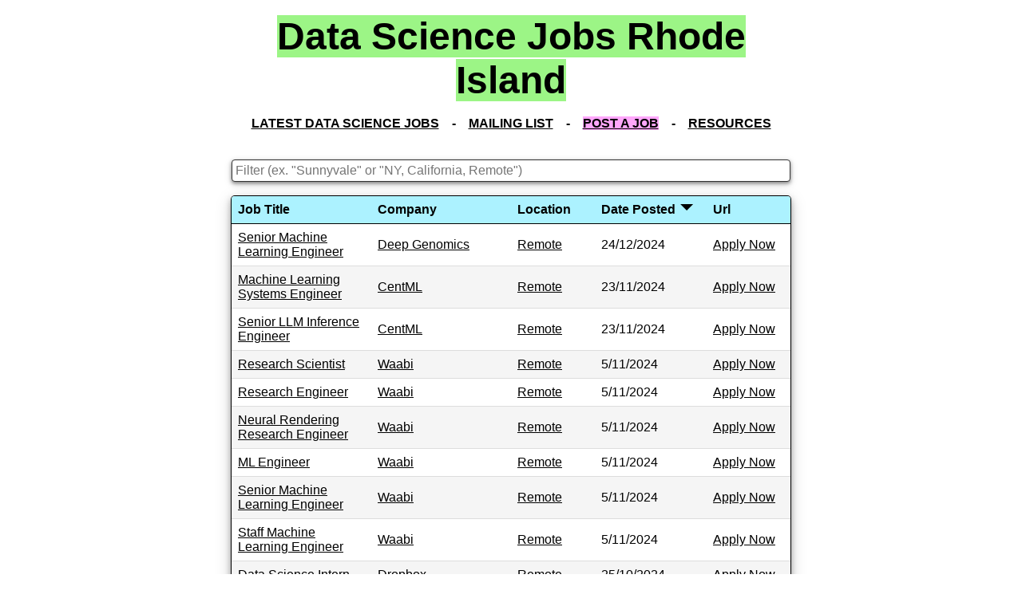

--- FILE ---
content_type: text/html; charset=utf-8
request_url: https://www.datasciencejobsusa.com/state/rhode-island
body_size: 19941
content:
<!DOCTYPE html><html lang="en"><head><meta charSet="utf-8"/><meta name="viewport" content="width=device-width"/><title>Data Science Jobs Rhode Island</title><link rel="icon" href="/data-science-jobs-usa.ico"/><link rel="canonical" href="https://www.datasciencejobsusa.com/state/rhode-island"/><meta name="title" property="title" content="Data Science Jobs Rhode Island Data Scientist Jobs in Rhode Island"/><meta name="description" property="description" content="Looking for a Data Science Job in Rhode Island? Quickly view and apply. Become a data scientist today on Data Science Jobs USA!"/><meta property="robots.txt" content="index, follow, max-image-preview:large, max-snippet:-1, max-video-preview:-1"/><meta property="og:title" content="Data Science Jobs Rhode Island Data Scientist Jobs in Rhode Island"/><meta property="og:description" content="Looking for a Data Science Job in Rhode Island? Quickly view and apply. Become a data scientist today on Data Science Jobs USA!"/><meta property="og:url" content="https://www.datasciencejobsusa.com/state/rhode-island"/><meta property="og:type" content="website"/><meta property="og:locale" content="en_US"/><meta property="og:site_name" content="Data Science Jobs USA"/><meta property="og:image" content="https://www.datasciencejobsusa.com/data-science-jobs-usa.png"/><meta property="og:image:alt" content="Data Science Jobs Rhode Island"/><meta property="og:image:width" content="625"/><meta property="og:image:height" content="428"/><meta property="twitter:title" content="Data Science Jobs Rhode Island"/><meta property="twitter:description" content="Looking for a Data Science Job in Rhode Island? Quickly view and apply. Become a data scientist today on Data Science Jobs USA!"/><meta property="twitter:card" content="summary_large_image"/><meta property="viewport" content="width=device-width, initial-scale=1"/><meta name="next-head-count" content="22"/><script data-goatcounter="https://datasciencejobsusa.goatcounter.com/count" data-goatcounter-settings="{&quot;no_onload&quot;: true}" async="" src="/scripts/count.js"></script><link rel="preconnect" href="https://fonts.gstatic.com" crossorigin /><link rel="preload" href="/_next/static/css/429669f262cd60c1.css" as="style"/><link rel="stylesheet" href="/_next/static/css/429669f262cd60c1.css" data-n-g=""/><noscript data-n-css=""></noscript><script defer="" nomodule="" src="/_next/static/chunks/polyfills-c67a75d1b6f99dc8.js"></script><script src="/_next/static/chunks/webpack-0aae72f9838a3a12.js" defer=""></script><script src="/_next/static/chunks/framework-5f4595e5518b5600.js" defer=""></script><script src="/_next/static/chunks/main-1660f4a584dcd236.js" defer=""></script><script src="/_next/static/chunks/pages/_app-aa88b6b49161d2a2.js" defer=""></script><script src="/_next/static/chunks/229-c23d63425ec40fda.js" defer=""></script><script src="/_next/static/chunks/675-4e523140efdf316c.js" defer=""></script><script src="/_next/static/chunks/310-d32d9f916736ac38.js" defer=""></script><script src="/_next/static/chunks/pages/state/%5Bslug%5D-8728335afdfca20e.js" defer=""></script><script src="/_next/static/pjwrGowAKcjJ8wzNaGePn/_buildManifest.js" defer=""></script><script src="/_next/static/pjwrGowAKcjJ8wzNaGePn/_ssgManifest.js" defer=""></script><style id="__jsx-3fc0a232f089118d">.div.jsx-3fc0a232f089118d{line-height:1.15}.title.jsx-3fc0a232f089118d{text-align:center}a.jsx-3fc0a232f089118d{text-decoration:none}</style><style id="__jsx-3753980917">a.jsx-3753980917:link{color:#000000}a.jsx-3753980917:visited{color:#777777}td.jsx-3753980917{color:#000000}tr.jsx-3753980917{border-bottom:1px solid#ddd}tr.jsx-3753980917:nth-child(even){background-color:#F5F5F5;opacity:1}tr.jsx-3753980917:nth-child(odd){background-color:#FFFFFF}tr.jsx-3753980917:hover{background-color:#ddd}</style><style id="__jsx-2904531703">th.jsx-2904531703{background-color:#acf2ff;color:#000000}input.jsx-2904531703{border:none;-webkit-border-radius:4px;-moz-border-radius:4px;border-radius:4px;border:solid 1px#333;font-family:arial,sans-serif;font-size:1rem;padding:.25rem;width:100%;-webkit-box-shadow:0 2px 4px 0 rgba(0,0,0,.4),0 3px 10px 0 rgba(0,0,0,.19);-moz-box-shadow:0 2px 4px 0 rgba(0,0,0,.4),0 3px 10px 0 rgba(0,0,0,.19);box-shadow:0 2px 4px 0 rgba(0,0,0,.4),0 3px 10px 0 rgba(0,0,0,.19)}input.jsx-2904531703:focus{outline:none;border:1px solid #acf2ff}@media(max-width:600px){input.jsx-2904531703{font-size:22px}}</style><style id="__jsx-ed78db5b70980fdf">.title.jsx-ed78db5b70980fdf a.jsx-ed78db5b70980fdf{color:#0070f3;text-decoration:none}.title.jsx-ed78db5b70980fdf,.description.jsx-ed78db5b70980fdf{text-align:center}a.jsx-ed78db5b70980fdf{color:inherit;text-decoration:none}</style><style data-href="https://fonts.googleapis.com/css2?family=Roboto:wght@700&display=optional">@font-face{font-family:'Roboto';font-style:normal;font-weight:700;font-stretch:normal;font-display:optional;src:url(https://fonts.gstatic.com/l/font?kit=KFOMCnqEu92Fr1ME7kSn66aGLdTylUAMQXC89YmC2DPNWuYjammQ&skey=a0a0114a1dcab3ac&v=v50) format('woff')}@font-face{font-family:'Roboto';font-style:normal;font-weight:700;font-stretch:100%;font-display:optional;src:url(https://fonts.gstatic.com/l/font?kit=KFOMCnqEu92Fr1ME7kSn66aGLdTylUAMQXC89YmC2DPNWuYjalmZiAz0klQmz24O0g&skey=a0a0114a1dcab3ac&v=v50) format('woff');unicode-range:U+0460-052F,U+1C80-1C8A,U+20B4,U+2DE0-2DFF,U+A640-A69F,U+FE2E-FE2F}@font-face{font-family:'Roboto';font-style:normal;font-weight:700;font-stretch:100%;font-display:optional;src:url(https://fonts.gstatic.com/l/font?kit=KFOMCnqEu92Fr1ME7kSn66aGLdTylUAMQXC89YmC2DPNWuYjalmQiAz0klQmz24O0g&skey=a0a0114a1dcab3ac&v=v50) format('woff');unicode-range:U+0301,U+0400-045F,U+0490-0491,U+04B0-04B1,U+2116}@font-face{font-family:'Roboto';font-style:normal;font-weight:700;font-stretch:100%;font-display:optional;src:url(https://fonts.gstatic.com/l/font?kit=KFOMCnqEu92Fr1ME7kSn66aGLdTylUAMQXC89YmC2DPNWuYjalmYiAz0klQmz24O0g&skey=a0a0114a1dcab3ac&v=v50) format('woff');unicode-range:U+1F00-1FFF}@font-face{font-family:'Roboto';font-style:normal;font-weight:700;font-stretch:100%;font-display:optional;src:url(https://fonts.gstatic.com/l/font?kit=KFOMCnqEu92Fr1ME7kSn66aGLdTylUAMQXC89YmC2DPNWuYjalmXiAz0klQmz24O0g&skey=a0a0114a1dcab3ac&v=v50) format('woff');unicode-range:U+0370-0377,U+037A-037F,U+0384-038A,U+038C,U+038E-03A1,U+03A3-03FF}@font-face{font-family:'Roboto';font-style:normal;font-weight:700;font-stretch:100%;font-display:optional;src:url(https://fonts.gstatic.com/l/font?kit=KFOMCnqEu92Fr1ME7kSn66aGLdTylUAMQXC89YmC2DPNWuYjalnoiAz0klQmz24O0g&skey=a0a0114a1dcab3ac&v=v50) format('woff');unicode-range:U+0302-0303,U+0305,U+0307-0308,U+0310,U+0312,U+0315,U+031A,U+0326-0327,U+032C,U+032F-0330,U+0332-0333,U+0338,U+033A,U+0346,U+034D,U+0391-03A1,U+03A3-03A9,U+03B1-03C9,U+03D1,U+03D5-03D6,U+03F0-03F1,U+03F4-03F5,U+2016-2017,U+2034-2038,U+203C,U+2040,U+2043,U+2047,U+2050,U+2057,U+205F,U+2070-2071,U+2074-208E,U+2090-209C,U+20D0-20DC,U+20E1,U+20E5-20EF,U+2100-2112,U+2114-2115,U+2117-2121,U+2123-214F,U+2190,U+2192,U+2194-21AE,U+21B0-21E5,U+21F1-21F2,U+21F4-2211,U+2213-2214,U+2216-22FF,U+2308-230B,U+2310,U+2319,U+231C-2321,U+2336-237A,U+237C,U+2395,U+239B-23B7,U+23D0,U+23DC-23E1,U+2474-2475,U+25AF,U+25B3,U+25B7,U+25BD,U+25C1,U+25CA,U+25CC,U+25FB,U+266D-266F,U+27C0-27FF,U+2900-2AFF,U+2B0E-2B11,U+2B30-2B4C,U+2BFE,U+3030,U+FF5B,U+FF5D,U+1D400-1D7FF,U+1EE00-1EEFF}@font-face{font-family:'Roboto';font-style:normal;font-weight:700;font-stretch:100%;font-display:optional;src:url(https://fonts.gstatic.com/l/font?kit=KFOMCnqEu92Fr1ME7kSn66aGLdTylUAMQXC89YmC2DPNWuYjaln6iAz0klQmz24O0g&skey=a0a0114a1dcab3ac&v=v50) format('woff');unicode-range:U+0001-000C,U+000E-001F,U+007F-009F,U+20DD-20E0,U+20E2-20E4,U+2150-218F,U+2190,U+2192,U+2194-2199,U+21AF,U+21E6-21F0,U+21F3,U+2218-2219,U+2299,U+22C4-22C6,U+2300-243F,U+2440-244A,U+2460-24FF,U+25A0-27BF,U+2800-28FF,U+2921-2922,U+2981,U+29BF,U+29EB,U+2B00-2BFF,U+4DC0-4DFF,U+FFF9-FFFB,U+10140-1018E,U+10190-1019C,U+101A0,U+101D0-101FD,U+102E0-102FB,U+10E60-10E7E,U+1D2C0-1D2D3,U+1D2E0-1D37F,U+1F000-1F0FF,U+1F100-1F1AD,U+1F1E6-1F1FF,U+1F30D-1F30F,U+1F315,U+1F31C,U+1F31E,U+1F320-1F32C,U+1F336,U+1F378,U+1F37D,U+1F382,U+1F393-1F39F,U+1F3A7-1F3A8,U+1F3AC-1F3AF,U+1F3C2,U+1F3C4-1F3C6,U+1F3CA-1F3CE,U+1F3D4-1F3E0,U+1F3ED,U+1F3F1-1F3F3,U+1F3F5-1F3F7,U+1F408,U+1F415,U+1F41F,U+1F426,U+1F43F,U+1F441-1F442,U+1F444,U+1F446-1F449,U+1F44C-1F44E,U+1F453,U+1F46A,U+1F47D,U+1F4A3,U+1F4B0,U+1F4B3,U+1F4B9,U+1F4BB,U+1F4BF,U+1F4C8-1F4CB,U+1F4D6,U+1F4DA,U+1F4DF,U+1F4E3-1F4E6,U+1F4EA-1F4ED,U+1F4F7,U+1F4F9-1F4FB,U+1F4FD-1F4FE,U+1F503,U+1F507-1F50B,U+1F50D,U+1F512-1F513,U+1F53E-1F54A,U+1F54F-1F5FA,U+1F610,U+1F650-1F67F,U+1F687,U+1F68D,U+1F691,U+1F694,U+1F698,U+1F6AD,U+1F6B2,U+1F6B9-1F6BA,U+1F6BC,U+1F6C6-1F6CF,U+1F6D3-1F6D7,U+1F6E0-1F6EA,U+1F6F0-1F6F3,U+1F6F7-1F6FC,U+1F700-1F7FF,U+1F800-1F80B,U+1F810-1F847,U+1F850-1F859,U+1F860-1F887,U+1F890-1F8AD,U+1F8B0-1F8BB,U+1F8C0-1F8C1,U+1F900-1F90B,U+1F93B,U+1F946,U+1F984,U+1F996,U+1F9E9,U+1FA00-1FA6F,U+1FA70-1FA7C,U+1FA80-1FA89,U+1FA8F-1FAC6,U+1FACE-1FADC,U+1FADF-1FAE9,U+1FAF0-1FAF8,U+1FB00-1FBFF}@font-face{font-family:'Roboto';font-style:normal;font-weight:700;font-stretch:100%;font-display:optional;src:url(https://fonts.gstatic.com/l/font?kit=KFOMCnqEu92Fr1ME7kSn66aGLdTylUAMQXC89YmC2DPNWuYjalmbiAz0klQmz24O0g&skey=a0a0114a1dcab3ac&v=v50) format('woff');unicode-range:U+0102-0103,U+0110-0111,U+0128-0129,U+0168-0169,U+01A0-01A1,U+01AF-01B0,U+0300-0301,U+0303-0304,U+0308-0309,U+0323,U+0329,U+1EA0-1EF9,U+20AB}@font-face{font-family:'Roboto';font-style:normal;font-weight:700;font-stretch:100%;font-display:optional;src:url(https://fonts.gstatic.com/l/font?kit=KFOMCnqEu92Fr1ME7kSn66aGLdTylUAMQXC89YmC2DPNWuYjalmaiAz0klQmz24O0g&skey=a0a0114a1dcab3ac&v=v50) format('woff');unicode-range:U+0100-02BA,U+02BD-02C5,U+02C7-02CC,U+02CE-02D7,U+02DD-02FF,U+0304,U+0308,U+0329,U+1D00-1DBF,U+1E00-1E9F,U+1EF2-1EFF,U+2020,U+20A0-20AB,U+20AD-20C0,U+2113,U+2C60-2C7F,U+A720-A7FF}@font-face{font-family:'Roboto';font-style:normal;font-weight:700;font-stretch:100%;font-display:optional;src:url(https://fonts.gstatic.com/l/font?kit=KFOMCnqEu92Fr1ME7kSn66aGLdTylUAMQXC89YmC2DPNWuYjalmUiAz0klQmz24&skey=a0a0114a1dcab3ac&v=v50) format('woff');unicode-range:U+0000-00FF,U+0131,U+0152-0153,U+02BB-02BC,U+02C6,U+02DA,U+02DC,U+0304,U+0308,U+0329,U+2000-206F,U+20AC,U+2122,U+2191,U+2193,U+2212,U+2215,U+FEFF,U+FFFD}</style></head><body><div id="__next" data-reactroot=""><div class="container"><main><div class="jsx-3fc0a232f089118d"><br class="jsx-3fc0a232f089118d"/><a class="jsx-3fc0a232f089118d" href="/"><h1 class="jsx-3fc0a232f089118d title"><span class="jsx-3fc0a232f089118d green">Data Science Jobs Rhode Island</span></h1></a><br class="jsx-3fc0a232f089118d"/><div class="jsx-3fc0a232f089118d headerFooter"><a class="jsx-3fc0a232f089118d" href="/"><span class="jsx-3fc0a232f089118d underline">LATEST DATA SCIENCE JOBS</span></a>    -    <a class="jsx-3fc0a232f089118d" href="/join-mailing-list"><span class="jsx-3fc0a232f089118d underline">MAILING LIST</span></a>    -    <span class="jsx-3fc0a232f089118d pink"><a class="jsx-3fc0a232f089118d" href="/hire-data-scientists"><span class="jsx-3fc0a232f089118d underline">POST A JOB</span></a></span>    -    <a class="jsx-3fc0a232f089118d" href="/resources"><span class="jsx-3fc0a232f089118d underline">RESOURCES</span></a></div><br class="jsx-3fc0a232f089118d"/></div><br/><input value="" placeholder="Filter (ex. &quot;Sunnyvale&quot; or &quot;NY, California, Remote&quot;)" class="jsx-2904531703"/><br class="jsx-2904531703"/><br class="jsx-2904531703"/><div class="jsx-2904531703 tableWrapper"><table class="jsx-2904531703"><thead class="jsx-2904531703"><tr class="jsx-2904531703"><th style="width:25%" class="jsx-2904531703 ">Job Title</th><th style="width:25%" class="jsx-2904531703 ">Company</th><th style="width:15%" class="jsx-2904531703 ">Location</th><th style="width:20%" class="jsx-2904531703 headerSortDown">Date Posted</th><th style="width:15%" class="jsx-2904531703">Url</th></tr></thead><tbody class="jsx-2904531703"><tr class="jsx-3753980917"><td class="jsx-3753980917"><a class="jsx-3753980917" href="/jobs/senior-machine-learning-engineer-deep-genomics-4b8f4">Senior Machine Learning Engineer</a></td><td class="jsx-3753980917"><a href="https://www.deepgenomics.com" title="Deep Genomics Homepage" class="jsx-3753980917">Deep Genomics</a></td><td class="jsx-3753980917"><a class="jsx-3753980917" href="/city/remote">Remote</a></td><td class="jsx-3753980917">24/12/2024</td><td class="jsx-3753980917"><a href="https://jobs.lever.co/deepgenomics/377e5333-7458-460a-ac54-31c8c0ea8b8e" target="_blank" rel="noreferrer noopener" title="Job Application" class="jsx-3753980917">Apply Now</a></td></tr><tr class="jsx-3753980917"><td class="jsx-3753980917"><a class="jsx-3753980917" href="/jobs/machine-learning-systems-engineer-centml-236cc">Machine Learning Systems Engineer</a></td><td class="jsx-3753980917"><a href="https://centml.ai" title="CentML Homepage" class="jsx-3753980917">CentML</a></td><td class="jsx-3753980917"><a class="jsx-3753980917" href="/city/remote">Remote</a></td><td class="jsx-3753980917">23/11/2024</td><td class="jsx-3753980917"><a href="https://jobs.lever.co/centml/63b203c6-b3de-449f-9be1-33dabc579499" target="_blank" rel="noreferrer noopener" title="Job Application" class="jsx-3753980917">Apply Now</a></td></tr><tr class="jsx-3753980917"><td class="jsx-3753980917"><a class="jsx-3753980917" href="/jobs/senior-llm-inference-engineer-centml-3be86">Senior LLM Inference Engineer</a></td><td class="jsx-3753980917"><a href="https://centml.ai" title="CentML Homepage" class="jsx-3753980917">CentML</a></td><td class="jsx-3753980917"><a class="jsx-3753980917" href="/city/remote">Remote</a></td><td class="jsx-3753980917">23/11/2024</td><td class="jsx-3753980917"><a href="https://jobs.lever.co/centml/8da402e6-b563-41dc-939d-5753b7b809c9" target="_blank" rel="noreferrer noopener" title="Job Application" class="jsx-3753980917">Apply Now</a></td></tr><tr class="jsx-3753980917"><td class="jsx-3753980917"><a class="jsx-3753980917" href="/jobs/research-scientist-waabi-44f03">Research Scientist</a></td><td class="jsx-3753980917"><a href="https://www.waabi.ai" title="Waabi Homepage" class="jsx-3753980917">Waabi</a></td><td class="jsx-3753980917"><a class="jsx-3753980917" href="/city/remote">Remote</a></td><td class="jsx-3753980917">5/11/2024</td><td class="jsx-3753980917"><a href="https://jobs.lever.co/waabi/17dda427-f822-4e89-bff7-2b9541fb3a9d" target="_blank" rel="noreferrer noopener" title="Job Application" class="jsx-3753980917">Apply Now</a></td></tr><tr class="jsx-3753980917"><td class="jsx-3753980917"><a class="jsx-3753980917" href="/jobs/research-engineer-waabi-a73bf">Research Engineer</a></td><td class="jsx-3753980917"><a href="https://www.waabi.ai" title="Waabi Homepage" class="jsx-3753980917">Waabi</a></td><td class="jsx-3753980917"><a class="jsx-3753980917" href="/city/remote">Remote</a></td><td class="jsx-3753980917">5/11/2024</td><td class="jsx-3753980917"><a href="https://jobs.lever.co/waabi/b8498714-0bac-43bc-9483-f2e280547ebe" target="_blank" rel="noreferrer noopener" title="Job Application" class="jsx-3753980917">Apply Now</a></td></tr><tr class="jsx-3753980917"><td class="jsx-3753980917"><a class="jsx-3753980917" href="/jobs/neural-rendering-research-engineer-waabi-d2602">Neural Rendering Research Engineer</a></td><td class="jsx-3753980917"><a href="https://www.waabi.ai" title="Waabi Homepage" class="jsx-3753980917">Waabi</a></td><td class="jsx-3753980917"><a class="jsx-3753980917" href="/city/remote">Remote</a></td><td class="jsx-3753980917">5/11/2024</td><td class="jsx-3753980917"><a href="https://jobs.lever.co/waabi/32a54a75-d2ef-481f-a28f-8706522afd92" target="_blank" rel="noreferrer noopener" title="Job Application" class="jsx-3753980917">Apply Now</a></td></tr><tr class="jsx-3753980917"><td class="jsx-3753980917"><a class="jsx-3753980917" href="/jobs/ml-engineer-waabi-828dc">ML Engineer</a></td><td class="jsx-3753980917"><a href="https://www.waabi.ai" title="Waabi Homepage" class="jsx-3753980917">Waabi</a></td><td class="jsx-3753980917"><a class="jsx-3753980917" href="/city/remote">Remote</a></td><td class="jsx-3753980917">5/11/2024</td><td class="jsx-3753980917"><a href="https://jobs.lever.co/waabi/462173b9-2833-4454-b588-8ce0147bf9fc" target="_blank" rel="noreferrer noopener" title="Job Application" class="jsx-3753980917">Apply Now</a></td></tr><tr class="jsx-3753980917"><td class="jsx-3753980917"><a class="jsx-3753980917" href="/jobs/senior-machine-learning-engineer-waabi-50d5c">Senior Machine Learning Engineer</a></td><td class="jsx-3753980917"><a href="https://www.waabi.ai" title="Waabi Homepage" class="jsx-3753980917">Waabi</a></td><td class="jsx-3753980917"><a class="jsx-3753980917" href="/city/remote">Remote</a></td><td class="jsx-3753980917">5/11/2024</td><td class="jsx-3753980917"><a href="https://jobs.lever.co/waabi/bbed5cab-4f06-400a-8857-11b47bd56352" target="_blank" rel="noreferrer noopener" title="Job Application" class="jsx-3753980917">Apply Now</a></td></tr><tr class="jsx-3753980917"><td class="jsx-3753980917"><a class="jsx-3753980917" href="/jobs/staff-machine-learning-engineer-waabi-50d5c">Staff Machine Learning Engineer</a></td><td class="jsx-3753980917"><a href="https://www.waabi.ai" title="Waabi Homepage" class="jsx-3753980917">Waabi</a></td><td class="jsx-3753980917"><a class="jsx-3753980917" href="/city/remote">Remote</a></td><td class="jsx-3753980917">5/11/2024</td><td class="jsx-3753980917"><a href="https://jobs.lever.co/waabi/bbed5cab-4f06-400a-8857-11b47bd56352" target="_blank" rel="noreferrer noopener" title="Job Application" class="jsx-3753980917">Apply Now</a></td></tr><tr class="jsx-3753980917"><td class="jsx-3753980917"><a class="jsx-3753980917" href="/jobs/data-science-intern-dropbox-895fb">Data Science Intern</a></td><td class="jsx-3753980917"><a href="https://www.dropbox.com/" title="Dropbox Homepage" class="jsx-3753980917">Dropbox</a></td><td class="jsx-3753980917"><a class="jsx-3753980917" href="/city/remote">Remote</a></td><td class="jsx-3753980917">25/10/2024</td><td class="jsx-3753980917"><a href="https://jobs.dropbox.com/listing/6329892" target="_blank" rel="noreferrer noopener" title="Job Application" class="jsx-3753980917">Apply Now</a></td></tr><tr class="jsx-3753980917"><td class="jsx-3753980917"><a class="jsx-3753980917" href="/jobs/machine-learning-engineer-dropbox-3af19">Machine Learning Engineer</a></td><td class="jsx-3753980917"><a href="https://www.dropbox.com/" title="Dropbox Homepage" class="jsx-3753980917">Dropbox</a></td><td class="jsx-3753980917"><a class="jsx-3753980917" href="/city/remote">Remote</a></td><td class="jsx-3753980917">25/10/2024</td><td class="jsx-3753980917"><a href="https://jobs.dropbox.com/listing/6329990" target="_blank" rel="noreferrer noopener" title="Job Application" class="jsx-3753980917">Apply Now</a></td></tr><tr class="jsx-3753980917"><td class="jsx-3753980917"><a class="jsx-3753980917" href="/jobs/senior-machine-learning-engineer-dropbox-ebcd5">Senior Machine Learning Engineer</a></td><td class="jsx-3753980917"><a href="https://www.dropbox.com/" title="Dropbox Homepage" class="jsx-3753980917">Dropbox</a></td><td class="jsx-3753980917"><a class="jsx-3753980917" href="/city/remote">Remote</a></td><td class="jsx-3753980917">25/10/2024</td><td class="jsx-3753980917"><a href="https://jobs.dropbox.com/listing/6329982" target="_blank" rel="noreferrer noopener" title="Job Application" class="jsx-3753980917">Apply Now</a></td></tr><tr class="jsx-3753980917"><td class="jsx-3753980917"><a class="jsx-3753980917" href="/jobs/senior-data-engineer-discord-e043e">Senior Data Engineer</a></td><td class="jsx-3753980917"><a href="https://discord.com/company" title="Discord Homepage" class="jsx-3753980917">Discord</a></td><td class="jsx-3753980917"><a class="jsx-3753980917" href="/city/remote">Remote</a></td><td class="jsx-3753980917">29/9/2024</td><td class="jsx-3753980917"><a href="https://discord.com/jobs/7629345002" target="_blank" rel="noreferrer noopener" title="Job Application" class="jsx-3753980917">Apply Now</a></td></tr><tr class="jsx-3753980917"><td class="jsx-3753980917"><a class="jsx-3753980917" href="/jobs/senior-data-platform-engineer-discord-58633">Senior Data Platform Engineer</a></td><td class="jsx-3753980917"><a href="https://discord.com/company" title="Discord Homepage" class="jsx-3753980917">Discord</a></td><td class="jsx-3753980917"><a class="jsx-3753980917" href="/city/remote">Remote</a></td><td class="jsx-3753980917">29/9/2024</td><td class="jsx-3753980917"><a href="https://discord.com/jobs/7608832002" target="_blank" rel="noreferrer noopener" title="Job Application" class="jsx-3753980917">Apply Now</a></td></tr><tr class="jsx-3753980917"><td class="jsx-3753980917"><a class="jsx-3753980917" href="/jobs/senior-data-analyst-super-40f01">Senior Data Analyst</a></td><td class="jsx-3753980917"><a href="https://www.super.com/about" title="Super Homepage" class="jsx-3753980917">Super</a></td><td class="jsx-3753980917"><a class="jsx-3753980917" href="/city/remote">Remote</a></td><td class="jsx-3753980917">18/8/2024</td><td class="jsx-3753980917"><a href="https://jobs.lever.co/super-com/aaf863cd-0a34-494b-8054-b0d946f23ecf" target="_blank" rel="noreferrer noopener" title="Job Application" class="jsx-3753980917">Apply Now</a></td></tr><tr class="jsx-3753980917"><td class="jsx-3753980917"><a class="jsx-3753980917" href="/jobs/data-scientist-metabase-0166d">Data Scientist</a></td><td class="jsx-3753980917"><a href="https://www.metabase.com/" title="Metabase Homepage" class="jsx-3753980917">Metabase</a></td><td class="jsx-3753980917"><a class="jsx-3753980917" href="/city/remote">Remote</a></td><td class="jsx-3753980917">18/8/2024</td><td class="jsx-3753980917"><a href="https://jobs.lever.co/metabase/5eca795c-48dd-496a-be23-2181068a5450" target="_blank" rel="noreferrer noopener" title="Job Application" class="jsx-3753980917">Apply Now</a></td></tr><tr class="jsx-3753980917"><td class="jsx-3753980917"><a class="jsx-3753980917" href="/jobs/data-scientist-dropbox-a01d7">Data Scientist</a></td><td class="jsx-3753980917"><a href="https://www.dropbox.com/" title="Dropbox Homepage" class="jsx-3753980917">Dropbox</a></td><td class="jsx-3753980917"><a class="jsx-3753980917" href="/city/remote">Remote</a></td><td class="jsx-3753980917">22/7/2024</td><td class="jsx-3753980917"><a href="https://jobs.dropbox.com/listing/6032766" target="_blank" rel="noreferrer noopener" title="Job Application" class="jsx-3753980917">Apply Now</a></td></tr><tr class="jsx-3753980917"><td class="jsx-3753980917"><a class="jsx-3753980917" href="/jobs/research-engineer-chainlink-labs-6fc6f">Research Engineer</a></td><td class="jsx-3753980917"><a href="https://chainlinklabs.com/" title="Chainlink Labs Homepage" class="jsx-3753980917">Chainlink Labs</a></td><td class="jsx-3753980917"><a class="jsx-3753980917" href="/city/remote">Remote</a></td><td class="jsx-3753980917">17/7/2024</td><td class="jsx-3753980917"><a href="https://jobs.lever.co/chainlink/53bbb447-181c-472f-b900-6d3550d95b70" target="_blank" rel="noreferrer noopener" title="Job Application" class="jsx-3753980917">Apply Now</a></td></tr><tr class="jsx-3753980917"><td class="jsx-3753980917"><a class="jsx-3753980917" href="/jobs/applied-scientist-research-engineer-chainlink-labs-8ad0d">Applied Scientist Research Engineer</a></td><td class="jsx-3753980917"><a href="https://chainlinklabs.com/" title="Chainlink Labs Homepage" class="jsx-3753980917">Chainlink Labs</a></td><td class="jsx-3753980917"><a class="jsx-3753980917" href="/city/remote">Remote</a></td><td class="jsx-3753980917">17/7/2024</td><td class="jsx-3753980917"><a href="https://jobs.lever.co/chainlink/d126470e-5e70-47e5-8185-e2f2c0ac4b43" target="_blank" rel="noreferrer noopener" title="Job Application" class="jsx-3753980917">Apply Now</a></td></tr><tr class="jsx-3753980917"><td class="jsx-3753980917"><a class="jsx-3753980917" href="/jobs/research-internship-chainlink-labs-99af7">Research Internship</a></td><td class="jsx-3753980917"><a href="https://chainlinklabs.com/" title="Chainlink Labs Homepage" class="jsx-3753980917">Chainlink Labs</a></td><td class="jsx-3753980917"><a class="jsx-3753980917" href="/city/remote">Remote</a></td><td class="jsx-3753980917">17/7/2024</td><td class="jsx-3753980917"><a href="https://jobs.lever.co/chainlink/c79ebded-4d90-417f-8958-fbaffdae6018" target="_blank" rel="noreferrer noopener" title="Job Application" class="jsx-3753980917">Apply Now</a></td></tr><tr class="jsx-3753980917"><td class="jsx-3753980917"><a class="jsx-3753980917" href="/jobs/senior-data-scientist-clover-health-bb504">Senior Data Scientist</a></td><td class="jsx-3753980917"><a href="https://www.cloverhealth.com/en/about-us/about-clover" title="Clover Health Homepage" class="jsx-3753980917">Clover Health</a></td><td class="jsx-3753980917"><a class="jsx-3753980917" href="/city/remote">Remote</a></td><td class="jsx-3753980917">6/7/2024</td><td class="jsx-3753980917"><a href="https://www.cloverhealth.com/en/about-us/job-opening?gh_jid=5977986" target="_blank" rel="noreferrer noopener" title="Job Application" class="jsx-3753980917">Apply Now</a></td></tr><tr class="jsx-3753980917"><td class="jsx-3753980917"><a class="jsx-3753980917" href="/jobs/senior-machine-learning-engineer-clover-health-3399d">Senior Machine Learning Engineer</a></td><td class="jsx-3753980917"><a href="https://www.cloverhealth.com/en/about-us/about-clover" title="Clover Health Homepage" class="jsx-3753980917">Clover Health</a></td><td class="jsx-3753980917"><a class="jsx-3753980917" href="/city/remote">Remote</a></td><td class="jsx-3753980917">6/7/2024</td><td class="jsx-3753980917"><a href="https://www.cloverhealth.com/en/about-us/job-opening?gh_jid=5939408" target="_blank" rel="noreferrer noopener" title="Job Application" class="jsx-3753980917">Apply Now</a></td></tr><tr class="jsx-3753980917"><td class="jsx-3753980917"><a class="jsx-3753980917" href="/jobs/staff-data-scientist-clover-health-23898">Staff Data Scientist</a></td><td class="jsx-3753980917"><a href="https://www.cloverhealth.com/en/about-us/about-clover" title="Clover Health Homepage" class="jsx-3753980917">Clover Health</a></td><td class="jsx-3753980917"><a class="jsx-3753980917" href="/city/remote">Remote</a></td><td class="jsx-3753980917">6/7/2024</td><td class="jsx-3753980917"><a href="https://www.cloverhealth.com/en/about-us/job-opening?gh_jid=5935783" target="_blank" rel="noreferrer noopener" title="Job Application" class="jsx-3753980917">Apply Now</a></td></tr><tr class="jsx-3753980917"><td class="jsx-3753980917"><a class="jsx-3753980917" href="/jobs/analytics-lead-step-6dd0a">Analytics Lead</a></td><td class="jsx-3753980917"><a href="https://step.com/about" title="Step Homepage" class="jsx-3753980917">Step</a></td><td class="jsx-3753980917"><a class="jsx-3753980917" href="/city/remote">Remote</a></td><td class="jsx-3753980917">6/7/2024</td><td class="jsx-3753980917"><a href="https://step.com/careers/7508863002" target="_blank" rel="noreferrer noopener" title="Job Application" class="jsx-3753980917">Apply Now</a></td></tr><tr class="jsx-3753980917"><td class="jsx-3753980917"><a class="jsx-3753980917" href="/jobs/data-scientist-ae-studio-8c5af">Data Scientist</a></td><td class="jsx-3753980917"><a href="https://ae.studio/" title="AE Studio Homepage" class="jsx-3753980917">AE Studio</a></td><td class="jsx-3753980917"><a class="jsx-3753980917" href="/city/remote">Remote</a></td><td class="jsx-3753980917">17/6/2024</td><td class="jsx-3753980917"><a href="https://ae.studio/jobs/4011756004/data-scientist" target="_blank" rel="noreferrer noopener" title="Job Application" class="jsx-3753980917">Apply Now</a></td></tr><tr class="jsx-3753980917"><td class="jsx-3753980917"><a class="jsx-3753980917" href="/jobs/principal-data-scientist-atlassian-32377">Principal Data Scientist</a></td><td class="jsx-3753980917"><a href="https://www.atlassian.com/company" title="Atlassian Homepage" class="jsx-3753980917">Atlassian</a></td><td class="jsx-3753980917"><a class="jsx-3753980917" href="/city/remote">Remote</a></td><td class="jsx-3753980917">9/6/2024</td><td class="jsx-3753980917"><a href="https://www.atlassian.com/company/careers/details/13765" target="_blank" rel="noreferrer noopener" title="Job Application" class="jsx-3753980917">Apply Now</a></td></tr><tr class="jsx-3753980917"><td class="jsx-3753980917"><a class="jsx-3753980917" href="/jobs/senior-data-engineer-atlassian-bfd18">Senior Data Engineer</a></td><td class="jsx-3753980917"><a href="https://www.atlassian.com/company" title="Atlassian Homepage" class="jsx-3753980917">Atlassian</a></td><td class="jsx-3753980917"><a class="jsx-3753980917" href="/city/remote">Remote</a></td><td class="jsx-3753980917">9/6/2024</td><td class="jsx-3753980917"><a href="https://www.atlassian.com/company/careers/details/14236" target="_blank" rel="noreferrer noopener" title="Job Application" class="jsx-3753980917">Apply Now</a></td></tr><tr class="jsx-3753980917"><td class="jsx-3753980917"><a class="jsx-3753980917" href="/jobs/senior-data-scientist-atlassian-3eca9">Senior Data Scientist</a></td><td class="jsx-3753980917"><a href="https://www.atlassian.com/company" title="Atlassian Homepage" class="jsx-3753980917">Atlassian</a></td><td class="jsx-3753980917"><a class="jsx-3753980917" href="/city/remote">Remote</a></td><td class="jsx-3753980917">9/6/2024</td><td class="jsx-3753980917"><a href="https://www.atlassian.com/company/careers/details/13431" target="_blank" rel="noreferrer noopener" title="Job Application" class="jsx-3753980917">Apply Now</a></td></tr><tr class="jsx-3753980917"><td class="jsx-3753980917"><a class="jsx-3753980917" href="/jobs/senior-data-scientist-ea-3b203">Senior Data Scientist</a></td><td class="jsx-3753980917"><a href="https://www.ea.com/about" title="EA Homepage" class="jsx-3753980917">EA</a></td><td class="jsx-3753980917"><a class="jsx-3753980917" href="/city/remote">Remote</a></td><td class="jsx-3753980917">19/5/2024</td><td class="jsx-3753980917"><a href="https://ea.gr8people.com/jobs/181932/scientifique-des-donnees-seniore-senior-data-scientist" target="_blank" rel="noreferrer noopener" title="Job Application" class="jsx-3753980917">Apply Now</a></td></tr><tr class="jsx-3753980917"><td class="jsx-3753980917"><a class="jsx-3753980917" href="/jobs/analytics-manager-ea-3c0ba">Analytics Manager</a></td><td class="jsx-3753980917"><a href="https://www.ea.com/about" title="EA Homepage" class="jsx-3753980917">EA</a></td><td class="jsx-3753980917"><a class="jsx-3753980917" href="/city/remote">Remote</a></td><td class="jsx-3753980917">19/5/2024</td><td class="jsx-3753980917"><a href="https://ea.gr8people.com/jobs/184002/analytics-manager" target="_blank" rel="noreferrer noopener" title="Job Application" class="jsx-3753980917">Apply Now</a></td></tr><tr class="jsx-3753980917"><td class="jsx-3753980917"><a class="jsx-3753980917" href="/jobs/staff-data-scientist-instacart-0bdd0">Staff Data Scientist</a></td><td class="jsx-3753980917"><a href="https://www.instacart.ca/" title="Instacart Homepage" class="jsx-3753980917">Instacart</a></td><td class="jsx-3753980917"><a class="jsx-3753980917" href="/city/remote">Remote</a></td><td class="jsx-3753980917">27/4/2024</td><td class="jsx-3753980917"><a href="https://instacart.careers/job/?id=5902060" target="_blank" rel="noreferrer noopener" title="Job Application" class="jsx-3753980917">Apply Now</a></td></tr><tr class="jsx-3753980917"><td class="jsx-3753980917"><a class="jsx-3753980917" href="/jobs/machine-learning-phd-intern-instacart-7cade">Machine Learning PhD Intern</a></td><td class="jsx-3753980917"><a href="https://www.instacart.ca/" title="Instacart Homepage" class="jsx-3753980917">Instacart</a></td><td class="jsx-3753980917"><a class="jsx-3753980917" href="/city/remote">Remote</a></td><td class="jsx-3753980917">27/4/2024</td><td class="jsx-3753980917"><a href="https://instacart.careers/job/?id=5917202" target="_blank" rel="noreferrer noopener" title="Job Application" class="jsx-3753980917">Apply Now</a></td></tr><tr class="jsx-3753980917"><td class="jsx-3753980917"><a class="jsx-3753980917" href="/jobs/head-of-machine-learning-discord-1f387">Head of Machine Learning</a></td><td class="jsx-3753980917"><a href="https://discord.com/company" title="Discord Homepage" class="jsx-3753980917">Discord</a></td><td class="jsx-3753980917"><a class="jsx-3753980917" href="/city/remote">Remote</a></td><td class="jsx-3753980917">24/3/2024</td><td class="jsx-3753980917"><a href="https://discord.com/jobs/7104449002" target="_blank" rel="noreferrer noopener" title="Job Application" class="jsx-3753980917">Apply Now</a></td></tr><tr class="jsx-3753980917"><td class="jsx-3753980917"><a class="jsx-3753980917" href="/jobs/data-scientist-iii-crowdstrike-cb95d">Data Scientist III</a></td><td class="jsx-3753980917"><a href="https://www.crowdstrike.com/about-us/" title="CrowdStrike Homepage" class="jsx-3753980917">CrowdStrike</a></td><td class="jsx-3753980917"><a class="jsx-3753980917" href="/city/remote">Remote</a></td><td class="jsx-3753980917">4/3/2024</td><td class="jsx-3753980917"><a href="https://crowdstrike.wd5.myworkdayjobs.com/en-US/crowdstrikecareers/job/Data-Scientist-III--Remote-_R16396?locationCountry=a30a87ed25634629aa6c3958aa2b91ea" target="_blank" rel="noreferrer noopener" title="Job Application" class="jsx-3753980917">Apply Now</a></td></tr><tr class="jsx-3753980917"><td class="jsx-3753980917"><a class="jsx-3753980917" href="/jobs/senior-data-scientist-coinbase-ba300">Senior Data Scientist</a></td><td class="jsx-3753980917"><a href="https://www.coinbase.com/about" title="Coinbase Homepage" class="jsx-3753980917">Coinbase</a></td><td class="jsx-3753980917"><a class="jsx-3753980917" href="/city/remote">Remote</a></td><td class="jsx-3753980917">25/2/2024</td><td class="jsx-3753980917"><a href="https://www.coinbase.com/careers/positions/5090295" target="_blank" rel="noreferrer noopener" title="Job Application" class="jsx-3753980917">Apply Now</a></td></tr><tr class="jsx-3753980917"><td class="jsx-3753980917"><a class="jsx-3753980917" href="/jobs/data-engineer-coinbase-64cbf">Data Engineer</a></td><td class="jsx-3753980917"><a href="https://www.coinbase.com/about" title="Coinbase Homepage" class="jsx-3753980917">Coinbase</a></td><td class="jsx-3753980917"><a class="jsx-3753980917" href="/city/remote">Remote</a></td><td class="jsx-3753980917">25/2/2024</td><td class="jsx-3753980917"><a href="https://www.coinbase.com/careers/positions/5673461" target="_blank" rel="noreferrer noopener" title="Job Application" class="jsx-3753980917">Apply Now</a></td></tr><tr class="jsx-3753980917"><td class="jsx-3753980917"><a class="jsx-3753980917" href="/jobs/data-scientist-coinbase-ba300">Data Scientist</a></td><td class="jsx-3753980917"><a href="https://www.coinbase.com/about" title="Coinbase Homepage" class="jsx-3753980917">Coinbase</a></td><td class="jsx-3753980917"><a class="jsx-3753980917" href="/city/remote">Remote</a></td><td class="jsx-3753980917">25/2/2024</td><td class="jsx-3753980917"><a href="https://www.coinbase.com/careers/positions/5090295" target="_blank" rel="noreferrer noopener" title="Job Application" class="jsx-3753980917">Apply Now</a></td></tr><tr class="jsx-3753980917"><td class="jsx-3753980917"><a class="jsx-3753980917" href="/jobs/senior-data-engineer-goodleap-a7653">Senior Data Engineer</a></td><td class="jsx-3753980917"><a href="https://goodleap.com/" title="GoodLeap Homepage" class="jsx-3753980917">GoodLeap</a></td><td class="jsx-3753980917"><a class="jsx-3753980917" href="/city/remote">Remote</a></td><td class="jsx-3753980917">25/2/2024</td><td class="jsx-3753980917"><a href="https://jobs.lever.co/goodleap/34d49d7a-c20f-4f11-b004-0e4fe586aa78" target="_blank" rel="noreferrer noopener" title="Job Application" class="jsx-3753980917">Apply Now</a></td></tr><tr class="jsx-3753980917"><td class="jsx-3753980917"><a class="jsx-3753980917" href="/jobs/senior-machine-learning-engineer-ii-replicant-6c8c0">Senior Machine Learning Engineer II</a></td><td class="jsx-3753980917"><a href="https://www.replicant.com/" title="Replicant Homepage" class="jsx-3753980917">Replicant</a></td><td class="jsx-3753980917"><a class="jsx-3753980917" href="/city/remote">Remote</a></td><td class="jsx-3753980917">11/2/2024</td><td class="jsx-3753980917"><a href="https://jobs.lever.co/replicant/b125809f-8574-4abd-ac21-2763d1ded97d" target="_blank" rel="noreferrer noopener" title="Job Application" class="jsx-3753980917">Apply Now</a></td></tr><tr class="jsx-3753980917"><td class="jsx-3753980917"><a class="jsx-3753980917" href="/jobs/staff-machine-learning-engineer-replicant-acf7d">Staff Machine Learning Engineer</a></td><td class="jsx-3753980917"><a href="https://www.replicant.com/" title="Replicant Homepage" class="jsx-3753980917">Replicant</a></td><td class="jsx-3753980917"><a class="jsx-3753980917" href="/city/remote">Remote</a></td><td class="jsx-3753980917">11/2/2024</td><td class="jsx-3753980917"><a href="https://jobs.lever.co/replicant/456aeee3-6a62-4e08-b1f7-587aa08081c3" target="_blank" rel="noreferrer noopener" title="Job Application" class="jsx-3753980917">Apply Now</a></td></tr><tr class="jsx-3753980917"><td class="jsx-3753980917"><a class="jsx-3753980917" href="/jobs/data-engineer-barbaricum-60b26">Data Engineer</a></td><td class="jsx-3753980917"><a href="https://barbaricum.com/" title="Barbaricum Homepage" class="jsx-3753980917">Barbaricum</a></td><td class="jsx-3753980917"><a class="jsx-3753980917" href="/city/remote">Remote</a></td><td class="jsx-3753980917">25/1/2024</td><td class="jsx-3753980917"><a href="https://jobs.lever.co/barbaricum/3f7dc990-8787-4958-bc62-1c2fc56e4b1d" target="_blank" rel="noreferrer noopener" title="Job Application" class="jsx-3753980917">Apply Now</a></td></tr><tr class="jsx-3753980917"><td class="jsx-3753980917"><a class="jsx-3753980917" href="/jobs/data-scientist-barbaricum-eda7a">Data Scientist</a></td><td class="jsx-3753980917"><a href="https://barbaricum.com/" title="Barbaricum Homepage" class="jsx-3753980917">Barbaricum</a></td><td class="jsx-3753980917"><a class="jsx-3753980917" href="/city/remote">Remote</a></td><td class="jsx-3753980917">25/1/2024</td><td class="jsx-3753980917"><a href="https://jobs.lever.co/barbaricum/0bb3bc17-8ddb-4c60-8ff9-b1904d06cf25" target="_blank" rel="noreferrer noopener" title="Job Application" class="jsx-3753980917">Apply Now</a></td></tr><tr class="jsx-3753980917"><td class="jsx-3753980917"><a class="jsx-3753980917" href="/jobs/research-scientist-clo-759e5">Research Scientist</a></td><td class="jsx-3753980917"><a href="https://www.clovirtualfashion.com/" title="CLO Homepage" class="jsx-3753980917">CLO</a></td><td class="jsx-3753980917"><a class="jsx-3753980917" href="/city/remote">Remote</a></td><td class="jsx-3753980917">13/1/2024</td><td class="jsx-3753980917"><a href="https://jobs.lever.co/clovirtualfashion/12e7fcfd-c1c7-413f-b30b-1740d1947a7d" target="_blank" rel="noreferrer noopener" title="Job Application" class="jsx-3753980917">Apply Now</a></td></tr><tr class="jsx-3753980917"><td class="jsx-3753980917"><a class="jsx-3753980917" href="/jobs/data-scientist-clubhouse-19f48">Data Scientist</a></td><td class="jsx-3753980917"><a href="https://www.clubhouse.com" title="Clubhouse Homepage" class="jsx-3753980917">Clubhouse</a></td><td class="jsx-3753980917"><a class="jsx-3753980917" href="/city/remote">Remote</a></td><td class="jsx-3753980917">13/1/2024</td><td class="jsx-3753980917"><a href="https://jobs.lever.co/clubhouse/96be15d2-5d48-4002-8ee6-7a1be434dc2c" target="_blank" rel="noreferrer noopener" title="Job Application" class="jsx-3753980917">Apply Now</a></td></tr><tr class="jsx-3753980917"><td class="jsx-3753980917"><a class="jsx-3753980917" href="/jobs/data-scientist-plooto-ab60d">Data Scientist</a></td><td class="jsx-3753980917"><a href="https://www.plooto.com" title="Plooto Homepage" class="jsx-3753980917">Plooto</a></td><td class="jsx-3753980917"><a class="jsx-3753980917" href="/city/remote">Remote</a></td><td class="jsx-3753980917">7/1/2024</td><td class="jsx-3753980917"><a href="https://jobs.lever.co/Plooto/56f92efb-c575-4cec-b55e-18b45a7d7dc5" target="_blank" rel="noreferrer noopener" title="Job Application" class="jsx-3753980917">Apply Now</a></td></tr><tr class="jsx-3753980917"><td class="jsx-3753980917"><a class="jsx-3753980917" href="/jobs/staff-data-engineer-kong-22083">Staff Data Engineer</a></td><td class="jsx-3753980917"><a href="https://www.konghq.com" title="Kong Homepage" class="jsx-3753980917">Kong</a></td><td class="jsx-3753980917"><a class="jsx-3753980917" href="/city/remote">Remote</a></td><td class="jsx-3753980917">7/1/2024</td><td class="jsx-3753980917"><a href="https://jobs.lever.co/kong/7e29eb25-2294-4cda-bc41-6d5bb11fc9dd" target="_blank" rel="noreferrer noopener" title="Job Application" class="jsx-3753980917">Apply Now</a></td></tr><tr class="jsx-3753980917"><td class="jsx-3753980917"><a class="jsx-3753980917" href="/jobs/staff-data-analyst-kong-22083">Staff Data Analyst</a></td><td class="jsx-3753980917"><a href="https://www.konghq.com" title="Kong Homepage" class="jsx-3753980917">Kong</a></td><td class="jsx-3753980917"><a class="jsx-3753980917" href="/city/remote">Remote</a></td><td class="jsx-3753980917">7/1/2024</td><td class="jsx-3753980917"><a href="https://jobs.lever.co/kong/7e29eb25-2294-4cda-bc41-6d5bb11fc9dd" target="_blank" rel="noreferrer noopener" title="Job Application" class="jsx-3753980917">Apply Now</a></td></tr><tr class="jsx-3753980917"><td class="jsx-3753980917"><a class="jsx-3753980917" href="/jobs/data-engineer-marcus-and-millichap-d4945">Data Engineer</a></td><td class="jsx-3753980917"><a href="https://www.marcusmillichap.com/" title="Marcus and Millichap Homepage" class="jsx-3753980917">Marcus and Millichap</a></td><td class="jsx-3753980917"><a class="jsx-3753980917" href="/city/remote">Remote</a></td><td class="jsx-3753980917">7/1/2024</td><td class="jsx-3753980917"><a href="https://jobs.lever.co/marcusmillichap/a75e3c1f-295f-433c-985c-78aa84947a50" target="_blank" rel="noreferrer noopener" title="Job Application" class="jsx-3753980917">Apply Now</a></td></tr><tr class="jsx-3753980917"><td class="jsx-3753980917"><a class="jsx-3753980917" href="/jobs/lead-machine-learning-scientist-regrello-fb5d3">Lead Machine Learning Scientist</a></td><td class="jsx-3753980917"><a href="https://www.regrello.com/" title="Regrello Homepage" class="jsx-3753980917">Regrello</a></td><td class="jsx-3753980917"><a class="jsx-3753980917" href="/city/remote">Remote</a></td><td class="jsx-3753980917">7/1/2024</td><td class="jsx-3753980917"><a href="https://jobs.lever.co/regrello/3ced0d8a-68cf-408d-a9b7-fe88b048ff16" target="_blank" rel="noreferrer noopener" title="Job Application" class="jsx-3753980917">Apply Now</a></td></tr><tr class="jsx-3753980917"><td class="jsx-3753980917"><a class="jsx-3753980917" href="/jobs/machine-learning-engineer-regrello-07898">Machine Learning Engineer</a></td><td class="jsx-3753980917"><a href="https://www.regrello.com/" title="Regrello Homepage" class="jsx-3753980917">Regrello</a></td><td class="jsx-3753980917"><a class="jsx-3753980917" href="/city/remote">Remote</a></td><td class="jsx-3753980917">7/1/2024</td><td class="jsx-3753980917"><a href="https://jobs.lever.co/regrello/87a66040-b453-4328-8184-6dfe0c9c4f4d" target="_blank" rel="noreferrer noopener" title="Job Application" class="jsx-3753980917">Apply Now</a></td></tr><tr class="jsx-3753980917"><td class="jsx-3753980917"><a class="jsx-3753980917" href="/jobs/machine-learning-scientist-regrello-ec13a">Machine Learning Scientist</a></td><td class="jsx-3753980917"><a href="https://www.regrello.com/" title="Regrello Homepage" class="jsx-3753980917">Regrello</a></td><td class="jsx-3753980917"><a class="jsx-3753980917" href="/city/remote">Remote</a></td><td class="jsx-3753980917">7/1/2024</td><td class="jsx-3753980917"><a href="https://jobs.lever.co/regrello/03f82d35-75ac-42dd-a429-6230d127cbcb" target="_blank" rel="noreferrer noopener" title="Job Application" class="jsx-3753980917">Apply Now</a></td></tr><tr class="jsx-3753980917"><td class="jsx-3753980917"><a class="jsx-3753980917" href="/jobs/gpu-virtualization-engineer-centml-581b2">GPU Virtualization Engineer</a></td><td class="jsx-3753980917"><a href="https://centml.ai" title="CentML Homepage" class="jsx-3753980917">CentML</a></td><td class="jsx-3753980917"><a class="jsx-3753980917" href="/city/remote">Remote</a></td><td class="jsx-3753980917">10/12/2023</td><td class="jsx-3753980917"><a href="https://jobs.lever.co/centml/0246cdd6-50e5-4e0e-ba3b-ffb78a243f0c" target="_blank" rel="noreferrer noopener" title="Job Application" class="jsx-3753980917">Apply Now</a></td></tr><tr class="jsx-3753980917"><td class="jsx-3753980917"><a class="jsx-3753980917" href="/jobs/machine-learning-systems-engineer-centml-dda96">Machine Learning Systems Engineer</a></td><td class="jsx-3753980917"><a href="https://centml.ai" title="CentML Homepage" class="jsx-3753980917">CentML</a></td><td class="jsx-3753980917"><a class="jsx-3753980917" href="/city/remote">Remote</a></td><td class="jsx-3753980917">10/12/2023</td><td class="jsx-3753980917"><a href="https://jobs.lever.co/centml/7004423c-ede3-4135-8fcf-ef5520816fed" target="_blank" rel="noreferrer noopener" title="Job Application" class="jsx-3753980917">Apply Now</a></td></tr><tr class="jsx-3753980917"><td class="jsx-3753980917"><a class="jsx-3753980917" href="/jobs/lead-inference-engineer-centml-49b58">Lead Inference Engineer</a></td><td class="jsx-3753980917"><a href="https://centml.ai" title="CentML Homepage" class="jsx-3753980917">CentML</a></td><td class="jsx-3753980917"><a class="jsx-3753980917" href="/city/remote">Remote</a></td><td class="jsx-3753980917">10/12/2023</td><td class="jsx-3753980917"><a href="https://jobs.lever.co/centml/383ea1d8-bfa5-46a9-bcc3-329225341c68" target="_blank" rel="noreferrer noopener" title="Job Application" class="jsx-3753980917">Apply Now</a></td></tr><tr class="jsx-3753980917"><td class="jsx-3753980917"><a class="jsx-3753980917" href="/jobs/nlp-scientist-lotic-ai-8effe">NLP Scientist</a></td><td class="jsx-3753980917"><a href="https://lotic.ai/" title="Lotic.ai Homepage" class="jsx-3753980917">Lotic.ai</a></td><td class="jsx-3753980917"><a class="jsx-3753980917" href="/city/remote">Remote</a></td><td class="jsx-3753980917">3/12/2023</td><td class="jsx-3753980917"><a href="https://jobs.lever.co/Lotic.ai/b756e10f-bb0e-4eb6-9e70-68620f6a1724" target="_blank" rel="noreferrer noopener" title="Job Application" class="jsx-3753980917">Apply Now</a></td></tr><tr class="jsx-3753980917"><td class="jsx-3753980917"><a class="jsx-3753980917" href="/jobs/data-scientist-airdna-ab3ed">Data Scientist</a></td><td class="jsx-3753980917"><a href="https://www.airdna.co" title="AirDNA Homepage" class="jsx-3753980917">AirDNA</a></td><td class="jsx-3753980917"><a class="jsx-3753980917" href="/city/remote">Remote</a></td><td class="jsx-3753980917">3/12/2023</td><td class="jsx-3753980917"><a href="https://jobs.lever.co/airdna/e772450b-987a-4e74-b0e4-b16f5c639028" target="_blank" rel="noreferrer noopener" title="Job Application" class="jsx-3753980917">Apply Now</a></td></tr><tr class="jsx-3753980917"><td class="jsx-3753980917"><a class="jsx-3753980917" href="/jobs/senior-data-scientist-airdna-78c29">Senior Data Scientist</a></td><td class="jsx-3753980917"><a href="https://www.airdna.co" title="AirDNA Homepage" class="jsx-3753980917">AirDNA</a></td><td class="jsx-3753980917"><a class="jsx-3753980917" href="/city/remote">Remote</a></td><td class="jsx-3753980917">3/12/2023</td><td class="jsx-3753980917"><a href="https://jobs.lever.co/airdna/622ae976-dc8d-44e2-a9b1-6a00a67edd09" target="_blank" rel="noreferrer noopener" title="Job Application" class="jsx-3753980917">Apply Now</a></td></tr><tr class="jsx-3753980917"><td class="jsx-3753980917"><a class="jsx-3753980917" href="/jobs/senior-data-analyst-attentive-3b0bc">Senior Data Analyst</a></td><td class="jsx-3753980917"><a href="https://www.attentive.com" title="Attentive Homepage" class="jsx-3753980917">Attentive</a></td><td class="jsx-3753980917"><a class="jsx-3753980917" href="/city/remote">Remote</a></td><td class="jsx-3753980917">3/12/2023</td><td class="jsx-3753980917"><a href="https://jobs.lever.co/attentive/11723766-07a0-4683-90ea-91a0919e2aa1" target="_blank" rel="noreferrer noopener" title="Job Application" class="jsx-3753980917">Apply Now</a></td></tr><tr class="jsx-3753980917"><td class="jsx-3753980917"><a class="jsx-3753980917" href="/jobs/data-engineer-attentive-59037">Data Engineer</a></td><td class="jsx-3753980917"><a href="https://www.attentive.com" title="Attentive Homepage" class="jsx-3753980917">Attentive</a></td><td class="jsx-3753980917"><a class="jsx-3753980917" href="/city/remote">Remote</a></td><td class="jsx-3753980917">3/12/2023</td><td class="jsx-3753980917"><a href="https://jobs.lever.co/attentive/fa10ee2c-db2a-4c73-9850-c523411deeb6" target="_blank" rel="noreferrer noopener" title="Job Application" class="jsx-3753980917">Apply Now</a></td></tr><tr class="jsx-3753980917"><td class="jsx-3753980917"><a class="jsx-3753980917" href="/jobs/senior-data-analyst-attentive-ffb73">Senior Data Analyst</a></td><td class="jsx-3753980917"><a href="https://www.attentive.com" title="Attentive Homepage" class="jsx-3753980917">Attentive</a></td><td class="jsx-3753980917"><a class="jsx-3753980917" href="/city/remote">Remote</a></td><td class="jsx-3753980917">3/12/2023</td><td class="jsx-3753980917"><a href="https://jobs.lever.co/attentive/06a4bbad-663f-459c-acaa-06253fe5204d" target="_blank" rel="noreferrer noopener" title="Job Application" class="jsx-3753980917">Apply Now</a></td></tr><tr class="jsx-3753980917"><td class="jsx-3753980917"><a class="jsx-3753980917" href="/jobs/machine-learning-engineer-fullstack-labs-fcff2">Machine Learning Engineer</a></td><td class="jsx-3753980917"><a href="https://www.fullstack.com" title="FullStack Labs Homepage" class="jsx-3753980917">FullStack Labs</a></td><td class="jsx-3753980917"><a class="jsx-3753980917" href="/city/remote">Remote</a></td><td class="jsx-3753980917">19/11/2023</td><td class="jsx-3753980917"><a href="https://jobs.lever.co/fullstacklabs/89a31536-c32d-482d-9d6d-96aef7c37136" target="_blank" rel="noreferrer noopener" title="Job Application" class="jsx-3753980917">Apply Now</a></td></tr><tr class="jsx-3753980917"><td class="jsx-3753980917"><a class="jsx-3753980917" href="/jobs/senior-data-engineer-gravie-1c51e">Senior Data Engineer</a></td><td class="jsx-3753980917"><a href="https://www.gravie.com/story/" title="Gravie Homepage" class="jsx-3753980917">Gravie</a></td><td class="jsx-3753980917"><a class="jsx-3753980917" href="/city/remote">Remote</a></td><td class="jsx-3753980917">19/11/2023</td><td class="jsx-3753980917"><a href="https://jobs.lever.co/gravie/bbcfc868-5bcd-4ba2-a594-1047bcb6adbb" target="_blank" rel="noreferrer noopener" title="Job Application" class="jsx-3753980917">Apply Now</a></td></tr><tr class="jsx-3753980917"><td class="jsx-3753980917"><a class="jsx-3753980917" href="/jobs/aws-data-engineer-mactores-4ab4f">AWS Data Engineer</a></td><td class="jsx-3753980917"><a href="https://mactores.com" title="Mactores Homepage" class="jsx-3753980917">Mactores</a></td><td class="jsx-3753980917"><a class="jsx-3753980917" href="/city/remote">Remote</a></td><td class="jsx-3753980917">2/11/2023</td><td class="jsx-3753980917"><a href="https://jobs.lever.co/mactores/301bcaa7-395b-4573-be0b-b433307133a7" target="_blank" rel="noreferrer noopener" title="Job Application" class="jsx-3753980917">Apply Now</a></td></tr><tr class="jsx-3753980917"><td class="jsx-3753980917"><a class="jsx-3753980917" href="/jobs/principal-machine-learning-engineer-eventbrite-careers-48d94">Principal Machine Learning Engineer</a></td><td class="jsx-3753980917"><a href="https://eventbrite.com/careers" title="Eventbrite Careers Homepage" class="jsx-3753980917">Eventbrite Careers</a></td><td class="jsx-3753980917"><a class="jsx-3753980917" href="/city/remote">Remote</a></td><td class="jsx-3753980917">2/11/2023</td><td class="jsx-3753980917"><a href="https://jobs.lever.co/eventbrite/8ec0f8df-3542-43aa-ae4f-c45e9d25537a" target="_blank" rel="noreferrer noopener" title="Job Application" class="jsx-3753980917">Apply Now</a></td></tr><tr class="jsx-3753980917"><td class="jsx-3753980917"><a class="jsx-3753980917" href="/jobs/machine-learning-engineer-waabi-23451">Machine Learning Engineer</a></td><td class="jsx-3753980917"><a href="https://www.waabi.ai" title="Waabi Homepage" class="jsx-3753980917">Waabi</a></td><td class="jsx-3753980917"><a class="jsx-3753980917" href="/city/remote">Remote</a></td><td class="jsx-3753980917">23/10/2023</td><td class="jsx-3753980917"><a href="https://jobs.lever.co/waabi/3e6df3d6-ecb8-49ea-a8e0-610ea3e919e9" target="_blank" rel="noreferrer noopener" title="Job Application" class="jsx-3753980917">Apply Now</a></td></tr><tr class="jsx-3753980917"><td class="jsx-3753980917"><a class="jsx-3753980917" href="/jobs/senior-machine-learning-engineer-waabi-50d5c">Senior Machine Learning Engineer</a></td><td class="jsx-3753980917"><a href="https://www.waabi.ai" title="Waabi Homepage" class="jsx-3753980917">Waabi</a></td><td class="jsx-3753980917"><a class="jsx-3753980917" href="/city/remote">Remote</a></td><td class="jsx-3753980917">23/10/2023</td><td class="jsx-3753980917"><a href="https://jobs.lever.co/waabi/bbed5cab-4f06-400a-8857-11b47bd56352" target="_blank" rel="noreferrer noopener" title="Job Application" class="jsx-3753980917">Apply Now</a></td></tr><tr class="jsx-3753980917"><td class="jsx-3753980917"><a class="jsx-3753980917" href="/jobs/staff-machine-learning-engineer-waabi-50d5c">Staff Machine Learning Engineer</a></td><td class="jsx-3753980917"><a href="https://www.waabi.ai" title="Waabi Homepage" class="jsx-3753980917">Waabi</a></td><td class="jsx-3753980917"><a class="jsx-3753980917" href="/city/remote">Remote</a></td><td class="jsx-3753980917">23/10/2023</td><td class="jsx-3753980917"><a href="https://jobs.lever.co/waabi/bbed5cab-4f06-400a-8857-11b47bd56352" target="_blank" rel="noreferrer noopener" title="Job Application" class="jsx-3753980917">Apply Now</a></td></tr><tr class="jsx-3753980917"><td class="jsx-3753980917"><a class="jsx-3753980917" href="/jobs/ml-research-scientist-vial-bb882">ML Research Scientist</a></td><td class="jsx-3753980917"><a href="https://vialtrials.com" title="Vial Homepage" class="jsx-3753980917">Vial</a></td><td class="jsx-3753980917"><a class="jsx-3753980917" href="/city/remote">Remote</a></td><td class="jsx-3753980917">23/10/2023</td><td class="jsx-3753980917"><a href="https://jobs.lever.co/Vial/099866d9-b502-45a6-87d4-9a59183cc50e" target="_blank" rel="noreferrer noopener" title="Job Application" class="jsx-3753980917">Apply Now</a></td></tr><tr class="jsx-3753980917"><td class="jsx-3753980917"><a class="jsx-3753980917" href="/jobs/machine-learning-instructor-ai-fund-33451">Machine Learning Instructor</a></td><td class="jsx-3753980917"><a href="https://aifund.ai" title="AI FUND Homepage" class="jsx-3753980917">AI FUND</a></td><td class="jsx-3753980917"><a class="jsx-3753980917" href="/city/remote">Remote</a></td><td class="jsx-3753980917">17/10/2023</td><td class="jsx-3753980917"><a href="https://jobs.lever.co/AIFund/2dae8d9f-f521-4311-9310-7697eb2bfa54" target="_blank" rel="noreferrer noopener" title="Job Application" class="jsx-3753980917">Apply Now</a></td></tr><tr class="jsx-3753980917"><td class="jsx-3753980917"><a class="jsx-3753980917" href="/jobs/senior-machine-learning-engineer-ionic-partners-6dc48">Senior Machine Learning Engineer</a></td><td class="jsx-3753980917"><a href="https://www.ionicpartners.com" title="Ionic Partners Homepage" class="jsx-3753980917">Ionic Partners</a></td><td class="jsx-3753980917"><a class="jsx-3753980917" href="/city/remote">Remote</a></td><td class="jsx-3753980917">17/10/2023</td><td class="jsx-3753980917"><a href="https://jobs.lever.co/ionicpartners/022c3d50-da35-4c17-8420-c1a669135212" target="_blank" rel="noreferrer noopener" title="Job Application" class="jsx-3753980917">Apply Now</a></td></tr><tr class="jsx-3753980917"><td class="jsx-3753980917"><a class="jsx-3753980917" href="/jobs/data-scientist-koddi-f10eb">Data Scientist</a></td><td class="jsx-3753980917"><a href="https://koddi.com" title="Koddi Homepage" class="jsx-3753980917">Koddi</a></td><td class="jsx-3753980917"><a class="jsx-3753980917" href="/city/remote">Remote</a></td><td class="jsx-3753980917">7/10/2023</td><td class="jsx-3753980917"><a href="https://jobs.lever.co/koddi/f4776809-a6bd-4f2e-9112-f8aa9cd1781c" target="_blank" rel="noreferrer noopener" title="Job Application" class="jsx-3753980917">Apply Now</a></td></tr><tr class="jsx-3753980917"><td class="jsx-3753980917"><a class="jsx-3753980917" href="/jobs/data-engineer-imbue-df7f4">Data Engineer</a></td><td class="jsx-3753980917"><a href="https://imbue.com" title="Imbue Homepage" class="jsx-3753980917">Imbue</a></td><td class="jsx-3753980917"><a class="jsx-3753980917" href="/city/remote">Remote</a></td><td class="jsx-3753980917">17/9/2023</td><td class="jsx-3753980917"><a href="https://jobs.lever.co/generallyintelligent/b7e42bb4-e3e4-4022-a563-556f890bbe68" target="_blank" rel="noreferrer noopener" title="Job Application" class="jsx-3753980917">Apply Now</a></td></tr><tr class="jsx-3753980917"><td class="jsx-3753980917"><a class="jsx-3753980917" href="/jobs/machine-learning-engineer-imbue-14105">Machine Learning Engineer</a></td><td class="jsx-3753980917"><a href="https://imbue.com" title="Imbue Homepage" class="jsx-3753980917">Imbue</a></td><td class="jsx-3753980917"><a class="jsx-3753980917" href="/city/remote">Remote</a></td><td class="jsx-3753980917">17/9/2023</td><td class="jsx-3753980917"><a href="https://jobs.lever.co/generallyintelligent/9411e2ec-502a-403f-a39a-0d44c676b6af" target="_blank" rel="noreferrer noopener" title="Job Application" class="jsx-3753980917">Apply Now</a></td></tr><tr class="jsx-3753980917"><td class="jsx-3753980917"><a class="jsx-3753980917" href="/jobs/data-scientist-concurrency-inc--8ede5">Data Scientist</a></td><td class="jsx-3753980917"><a href="https://www.concurrency.com" title="Concurrency Inc. Homepage" class="jsx-3753980917">Concurrency Inc.</a></td><td class="jsx-3753980917"><a class="jsx-3753980917" href="/city/remote">Remote</a></td><td class="jsx-3753980917">12/9/2023</td><td class="jsx-3753980917"><a href="https://jobs.lever.co/concurrency/a243481b-b798-4b67-b206-901e51e16dee" target="_blank" rel="noreferrer noopener" title="Job Application" class="jsx-3753980917">Apply Now</a></td></tr><tr class="jsx-3753980917"><td class="jsx-3753980917"><a class="jsx-3753980917" href="/jobs/data-scientist-conversica-d518c">Data Scientist</a></td><td class="jsx-3753980917"><a href="https://www.conversica.com" title="Conversica Homepage" class="jsx-3753980917">Conversica</a></td><td class="jsx-3753980917"><a class="jsx-3753980917" href="/city/remote">Remote</a></td><td class="jsx-3753980917">12/9/2023</td><td class="jsx-3753980917"><a href="https://jobs.lever.co/conversica/f20c2e96-e425-4632-b7ac-beed9e623cf4" target="_blank" rel="noreferrer noopener" title="Job Application" class="jsx-3753980917">Apply Now</a></td></tr><tr class="jsx-3753980917"><td class="jsx-3753980917"><a class="jsx-3753980917" href="/jobs/data-scientist-dun-&amp;-bradstreet-203ee">Data Scientist</a></td><td class="jsx-3753980917"><a href="https://dnb.com" title="Dun &amp; Bradstreet Homepage" class="jsx-3753980917">Dun &amp; Bradstreet</a></td><td class="jsx-3753980917"><a class="jsx-3753980917" href="/city/remote">Remote</a></td><td class="jsx-3753980917">27/8/2023</td><td class="jsx-3753980917"><a href="https://jobs.lever.co/dnb/6c0b8bd2-b528-4143-80b3-00df5093edfd" target="_blank" rel="noreferrer noopener" title="Job Application" class="jsx-3753980917">Apply Now</a></td></tr><tr class="jsx-3753980917"><td class="jsx-3753980917"><a class="jsx-3753980917" href="/jobs/chief-data-scientist-barbaricum-e874e">Chief Data Scientist</a></td><td class="jsx-3753980917"><a href="https://barbaricum.com" title="Barbaricum Homepage" class="jsx-3753980917">Barbaricum</a></td><td class="jsx-3753980917"><a class="jsx-3753980917" href="/city/remote">Remote</a></td><td class="jsx-3753980917">20/8/2023</td><td class="jsx-3753980917"><a href="https://jobs.lever.co/barbaricum/6ce4c3c1-68c5-409d-9ed7-9306bff02a0a" target="_blank" rel="noreferrer noopener" title="Job Application" class="jsx-3753980917">Apply Now</a></td></tr><tr class="jsx-3753980917"><td class="jsx-3753980917"><a class="jsx-3753980917" href="/jobs/data-engineer-sunnova-bfa9e">Data Engineer</a></td><td class="jsx-3753980917"><a href="https://www.sunnova.com/home" title="Sunnova Homepage" class="jsx-3753980917">Sunnova</a></td><td class="jsx-3753980917"><a class="jsx-3753980917" href="/city/remote">Remote</a></td><td class="jsx-3753980917">6/8/2023</td><td class="jsx-3753980917"><a href="https://jobs.lever.co/sunnova/27d73fd1-d675-4bde-bfb3-a1205ecce7b5" target="_blank" rel="noreferrer noopener" title="Job Application" class="jsx-3753980917">Apply Now</a></td></tr><tr class="jsx-3753980917"><td class="jsx-3753980917"><a class="jsx-3753980917" href="/jobs/data-engineer-sunnova-145c8">Data Engineer</a></td><td class="jsx-3753980917"><a href="https://www.sunnova.com/home" title="Sunnova Homepage" class="jsx-3753980917">Sunnova</a></td><td class="jsx-3753980917"><a class="jsx-3753980917" href="/city/remote">Remote</a></td><td class="jsx-3753980917">6/8/2023</td><td class="jsx-3753980917"><a href="https://jobs.lever.co/sunnova/d7cd014e-5818-49d7-979c-d6de15cc91d7" target="_blank" rel="noreferrer noopener" title="Job Application" class="jsx-3753980917">Apply Now</a></td></tr><tr class="jsx-3753980917"><td class="jsx-3753980917"><a class="jsx-3753980917" href="/jobs/data-scientist-sunnova-c3719">Data Scientist</a></td><td class="jsx-3753980917"><a href="https://www.sunnova.com/home" title="Sunnova Homepage" class="jsx-3753980917">Sunnova</a></td><td class="jsx-3753980917"><a class="jsx-3753980917" href="/city/remote">Remote</a></td><td class="jsx-3753980917">6/8/2023</td><td class="jsx-3753980917"><a href="https://jobs.lever.co/sunnova/36525088-edec-4522-9305-3204b1df4ac8" target="_blank" rel="noreferrer noopener" title="Job Application" class="jsx-3753980917">Apply Now</a></td></tr><tr class="jsx-3753980917"><td class="jsx-3753980917"><a class="jsx-3753980917" href="/jobs/data-engineer-veeva-bae52">Data Engineer</a></td><td class="jsx-3753980917"><a href="https://www.veeva.com/meet-veeva/careers" title="Veeva Homepage" class="jsx-3753980917">Veeva</a></td><td class="jsx-3753980917"><a class="jsx-3753980917" href="/city/remote">Remote</a></td><td class="jsx-3753980917">30/7/2023</td><td class="jsx-3753980917"><a href="https://jobs.lever.co/veeva/dbd2d164-1cab-419d-b04c-922e95995f57" target="_blank" rel="noreferrer noopener" title="Job Application" class="jsx-3753980917">Apply Now</a></td></tr><tr class="jsx-3753980917"><td class="jsx-3753980917"><a class="jsx-3753980917" href="/jobs/data-engineer-veeva-ebbfa">Data Engineer</a></td><td class="jsx-3753980917"><a href="https://www.veeva.com/meet-veeva/careers" title="Veeva Homepage" class="jsx-3753980917">Veeva</a></td><td class="jsx-3753980917"><a class="jsx-3753980917" href="/city/remote">Remote</a></td><td class="jsx-3753980917">30/7/2023</td><td class="jsx-3753980917"><a href="https://jobs.lever.co/veeva/112b1023-bc94-4e3e-8899-b7c2226c74de" target="_blank" rel="noreferrer noopener" title="Job Application" class="jsx-3753980917">Apply Now</a></td></tr><tr class="jsx-3753980917"><td class="jsx-3753980917"><a class="jsx-3753980917" href="/jobs/senior-data-scientist-veho-7db13">Senior Data Scientist</a></td><td class="jsx-3753980917"><a href="https://shipveho.com" title="Veho Homepage" class="jsx-3753980917">Veho</a></td><td class="jsx-3753980917"><a class="jsx-3753980917" href="/city/remote">Remote</a></td><td class="jsx-3753980917">23/7/2023</td><td class="jsx-3753980917"><a href="https://jobs.lever.co/veho/7b030df0-772f-49bf-b2ec-9fd8b206ef9b" target="_blank" rel="noreferrer noopener" title="Job Application" class="jsx-3753980917">Apply Now</a></td></tr><tr class="jsx-3753980917"><td class="jsx-3753980917"><a class="jsx-3753980917" href="/jobs/senior-data-scientist-veho-3c32f">Senior Data Scientist</a></td><td class="jsx-3753980917"><a href="https://shipveho.com" title="Veho Homepage" class="jsx-3753980917">Veho</a></td><td class="jsx-3753980917"><a class="jsx-3753980917" href="/city/remote">Remote</a></td><td class="jsx-3753980917">23/7/2023</td><td class="jsx-3753980917"><a href="https://jobs.lever.co/veho/5032aa96-751d-4442-a93a-896ee3840948" target="_blank" rel="noreferrer noopener" title="Job Application" class="jsx-3753980917">Apply Now</a></td></tr><tr class="jsx-3753980917"><td class="jsx-3753980917"><a class="jsx-3753980917" href="/jobs/senior-data-scientist-veho-abb71">Senior Data Scientist</a></td><td class="jsx-3753980917"><a href="https://shipveho.com" title="Veho Homepage" class="jsx-3753980917">Veho</a></td><td class="jsx-3753980917"><a class="jsx-3753980917" href="/city/remote">Remote</a></td><td class="jsx-3753980917">23/7/2023</td><td class="jsx-3753980917"><a href="https://jobs.lever.co/veho/0e35c685-10d8-459c-a47f-b7fa628c4c6b" target="_blank" rel="noreferrer noopener" title="Job Application" class="jsx-3753980917">Apply Now</a></td></tr><tr class="jsx-3753980917"><td class="jsx-3753980917"><a class="jsx-3753980917" href="/jobs/sr--staff-data-scientist-veho-cc150">Sr. Staff Data Scientist</a></td><td class="jsx-3753980917"><a href="https://shipveho.com" title="Veho Homepage" class="jsx-3753980917">Veho</a></td><td class="jsx-3753980917"><a class="jsx-3753980917" href="/city/remote">Remote</a></td><td class="jsx-3753980917">23/7/2023</td><td class="jsx-3753980917"><a href="https://jobs.lever.co/veho/1e6ec2ea-5330-4b15-a1d3-b4013bf48dc3" target="_blank" rel="noreferrer noopener" title="Job Application" class="jsx-3753980917">Apply Now</a></td></tr><tr class="jsx-3753980917"><td class="jsx-3753980917"><a class="jsx-3753980917" href="/jobs/staff-data-scientist-veho-c8e39">Staff Data Scientist</a></td><td class="jsx-3753980917"><a href="https://shipveho.com" title="Veho Homepage" class="jsx-3753980917">Veho</a></td><td class="jsx-3753980917"><a class="jsx-3753980917" href="/city/remote">Remote</a></td><td class="jsx-3753980917">23/7/2023</td><td class="jsx-3753980917"><a href="https://jobs.lever.co/veho/db716845-9fcc-4b8c-83fe-a6b7d49f5a47" target="_blank" rel="noreferrer noopener" title="Job Application" class="jsx-3753980917">Apply Now</a></td></tr><tr class="jsx-3753980917"><td class="jsx-3753980917"><a class="jsx-3753980917" href="/jobs/staff-engineer-veho-1ef12">Staff Engineer</a></td><td class="jsx-3753980917"><a href="https://shipveho.com" title="Veho Homepage" class="jsx-3753980917">Veho</a></td><td class="jsx-3753980917"><a class="jsx-3753980917" href="/city/remote">Remote</a></td><td class="jsx-3753980917">23/7/2023</td><td class="jsx-3753980917"><a href="https://jobs.lever.co/veho/54ef03ab-19d3-44cb-99b5-8b5f6b50ad7c" target="_blank" rel="noreferrer noopener" title="Job Application" class="jsx-3753980917">Apply Now</a></td></tr><tr class="jsx-3753980917"><td class="jsx-3753980917"><a class="jsx-3753980917" href="/jobs/analytics-data-engineer-wattpad-4060e">Analytics Data Engineer</a></td><td class="jsx-3753980917"><a href="https://company.wattpad.com/" title="Wattpad Homepage" class="jsx-3753980917">Wattpad</a></td><td class="jsx-3753980917"><a class="jsx-3753980917" href="/city/remote">Remote</a></td><td class="jsx-3753980917">16/7/2023</td><td class="jsx-3753980917"><a href="https://jobs.lever.co/wattpad/bc65ba08-d47a-498e-9f2f-050da7381778" target="_blank" rel="noreferrer noopener" title="Job Application" class="jsx-3753980917">Apply Now</a></td></tr><tr class="jsx-3753980917"><td class="jsx-3753980917"><a class="jsx-3753980917" href="/jobs/data-engineer-wattpad-6edb1">Data Engineer</a></td><td class="jsx-3753980917"><a href="https://company.wattpad.com/" title="Wattpad Homepage" class="jsx-3753980917">Wattpad</a></td><td class="jsx-3753980917"><a class="jsx-3753980917" href="/city/remote">Remote</a></td><td class="jsx-3753980917">16/7/2023</td><td class="jsx-3753980917"><a href="https://jobs.lever.co/wattpad/0401796d-5aa3-43fd-9ee9-5232fdd01984" target="_blank" rel="noreferrer noopener" title="Job Application" class="jsx-3753980917">Apply Now</a></td></tr><tr class="jsx-3753980917"><td class="jsx-3753980917"><a class="jsx-3753980917" href="/jobs/machine-learning-engineer-waabi-23451">Machine Learning Engineer</a></td><td class="jsx-3753980917"><a href="https://waabi.ai/" title="Waabi Homepage" class="jsx-3753980917">Waabi</a></td><td class="jsx-3753980917"><a class="jsx-3753980917" href="/city/remote">Remote</a></td><td class="jsx-3753980917">16/7/2023</td><td class="jsx-3753980917"><a href="https://jobs.lever.co/waabi/3e6df3d6-ecb8-49ea-a8e0-610ea3e919e9" target="_blank" rel="noreferrer noopener" title="Job Application" class="jsx-3753980917">Apply Now</a></td></tr><tr class="jsx-3753980917"><td class="jsx-3753980917"><a class="jsx-3753980917" href="/jobs/senior-machine-learning-engineer-waabi-50d5c">Senior Machine Learning Engineer</a></td><td class="jsx-3753980917"><a href="https://waabi.ai/" title="Waabi Homepage" class="jsx-3753980917">Waabi</a></td><td class="jsx-3753980917"><a class="jsx-3753980917" href="/city/remote">Remote</a></td><td class="jsx-3753980917">16/7/2023</td><td class="jsx-3753980917"><a href="https://jobs.lever.co/waabi/bbed5cab-4f06-400a-8857-11b47bd56352" target="_blank" rel="noreferrer noopener" title="Job Application" class="jsx-3753980917">Apply Now</a></td></tr><tr class="jsx-3753980917"><td class="jsx-3753980917"><a class="jsx-3753980917" href="/jobs/staff-machine-learning-engineer-waabi-50d5c">Staff Machine Learning Engineer</a></td><td class="jsx-3753980917"><a href="https://waabi.ai/" title="Waabi Homepage" class="jsx-3753980917">Waabi</a></td><td class="jsx-3753980917"><a class="jsx-3753980917" href="/city/remote">Remote</a></td><td class="jsx-3753980917">16/7/2023</td><td class="jsx-3753980917"><a href="https://jobs.lever.co/waabi/bbed5cab-4f06-400a-8857-11b47bd56352" target="_blank" rel="noreferrer noopener" title="Job Application" class="jsx-3753980917">Apply Now</a></td></tr><tr class="jsx-3753980917"><td class="jsx-3753980917"><a class="jsx-3753980917" href="/jobs/principal-data-strategist-ceridian-1f94b">Principal Data Strategist</a></td><td class="jsx-3753980917"><a href="https://www.ceridian.com/ca/company" title="Ceridian Homepage" class="jsx-3753980917">Ceridian</a></td><td class="jsx-3753980917"><a class="jsx-3753980917" href="/city/remote">Remote</a></td><td class="jsx-3753980917">27/6/2023</td><td class="jsx-3753980917"><a href="https://jobs.dayforcehcm.com/mydayforce/alljobs/jobs/54322" target="_blank" rel="noreferrer noopener" title="Job Application" class="jsx-3753980917">Apply Now</a></td></tr><tr class="jsx-3753980917"><td class="jsx-3753980917"><a class="jsx-3753980917" href="/jobs/senior-machine-learning-engineer-ceridian-bd8cd">Senior Machine Learning Engineer</a></td><td class="jsx-3753980917"><a href="https://www.ceridian.com/ca/company" title="Ceridian Homepage" class="jsx-3753980917">Ceridian</a></td><td class="jsx-3753980917"><a class="jsx-3753980917" href="/city/remote">Remote</a></td><td class="jsx-3753980917">27/6/2023</td><td class="jsx-3753980917"><a href="https://jobs.dayforcehcm.com/mydayforce/alljobs/jobs/54424" target="_blank" rel="noreferrer noopener" title="Job Application" class="jsx-3753980917">Apply Now</a></td></tr><tr class="jsx-3753980917"><td class="jsx-3753980917"><a class="jsx-3753980917" href="/jobs/senior-product-data-scientist-cash-app-fbc8a">Senior Product Data Scientist</a></td><td class="jsx-3753980917"><a href="https://cash.app/" title="Cash App Homepage" class="jsx-3753980917">Cash App</a></td><td class="jsx-3753980917"><a class="jsx-3753980917" href="/city/remote">Remote</a></td><td class="jsx-3753980917">27/6/2023</td><td class="jsx-3753980917"><a href="https://www.smartrecruiters.com/Square/743999887835349" target="_blank" rel="noreferrer noopener" title="Job Application" class="jsx-3753980917">Apply Now</a></td></tr><tr class="jsx-3753980917"><td class="jsx-3753980917"><a class="jsx-3753980917" href="/jobs/staff-machine-learning-engineer-square-d0686">Staff Machine Learning Engineer</a></td><td class="jsx-3753980917"><a href="https://block.xyz/" title="Square Homepage" class="jsx-3753980917">Square</a></td><td class="jsx-3753980917"><a class="jsx-3753980917" href="/city/remote">Remote</a></td><td class="jsx-3753980917">27/6/2023</td><td class="jsx-3753980917"><a href="https://www.smartrecruiters.com/Square/743999915290963" target="_blank" rel="noreferrer noopener" title="Job Application" class="jsx-3753980917">Apply Now</a></td></tr><tr class="jsx-3753980917"><td class="jsx-3753980917"><a class="jsx-3753980917" href="/jobs/senior-machine-learning-engineer-square-96cd3">Senior Machine Learning Engineer</a></td><td class="jsx-3753980917"><a href="https://block.xyz/" title="Square Homepage" class="jsx-3753980917">Square</a></td><td class="jsx-3753980917"><a class="jsx-3753980917" href="/city/remote">Remote</a></td><td class="jsx-3753980917">27/6/2023</td><td class="jsx-3753980917"><a href="https://www.smartrecruiters.com/Square/743999912724783-senior-machine-learning-engineer-modeling-financial-crimes-technology" target="_blank" rel="noreferrer noopener" title="Job Application" class="jsx-3753980917">Apply Now</a></td></tr><tr class="jsx-3753980917"><td class="jsx-3753980917"><a class="jsx-3753980917" href="/jobs/data-scientist-square-84b43">Data Scientist</a></td><td class="jsx-3753980917"><a href="https://block.xyz/" title="Square Homepage" class="jsx-3753980917">Square</a></td><td class="jsx-3753980917"><a class="jsx-3753980917" href="/city/remote">Remote</a></td><td class="jsx-3753980917">27/6/2023</td><td class="jsx-3753980917"><a href="https://www.smartrecruiters.com/Square/743999914261633" target="_blank" rel="noreferrer noopener" title="Job Application" class="jsx-3753980917">Apply Now</a></td></tr><tr class="jsx-3753980917"><td class="jsx-3753980917"><a class="jsx-3753980917" href="/jobs/data-science-lead-square-8ddd6">Data Science Lead</a></td><td class="jsx-3753980917"><a href="https://block.xyz/" title="Square Homepage" class="jsx-3753980917">Square</a></td><td class="jsx-3753980917"><a class="jsx-3753980917" href="/city/remote">Remote</a></td><td class="jsx-3753980917">27/6/2023</td><td class="jsx-3753980917"><a href="https://www.smartrecruiters.com/Square/743999907453688" target="_blank" rel="noreferrer noopener" title="Job Application" class="jsx-3753980917">Apply Now</a></td></tr><tr class="jsx-3753980917"><td class="jsx-3753980917"><a class="jsx-3753980917" href="/jobs/senior-data-engineer-dropbox-b8d40">Senior Data Engineer</a></td><td class="jsx-3753980917"><a href="https://www.dropbox.com/" title="Dropbox Homepage" class="jsx-3753980917">Dropbox</a></td><td class="jsx-3753980917"><a class="jsx-3753980917" href="/city/remote">Remote</a></td><td class="jsx-3753980917">18/6/2023</td><td class="jsx-3753980917"><a href="https://jobs.dropbox.com/listing/5083785" target="_blank" rel="noreferrer noopener" title="Job Application" class="jsx-3753980917">Apply Now</a></td></tr><tr class="jsx-3753980917"><td class="jsx-3753980917"><a class="jsx-3753980917" href="/jobs/staff-data-scientist-dropbox-549cb">Staff Data Scientist</a></td><td class="jsx-3753980917"><a href="https://www.dropbox.com/" title="Dropbox Homepage" class="jsx-3753980917">Dropbox</a></td><td class="jsx-3753980917"><a class="jsx-3753980917" href="/city/remote">Remote</a></td><td class="jsx-3753980917">18/6/2023</td><td class="jsx-3753980917"><a href="https://jobs.dropbox.com/listing/5029518" target="_blank" rel="noreferrer noopener" title="Job Application" class="jsx-3753980917">Apply Now</a></td></tr><tr class="jsx-3753980917"><td class="jsx-3753980917"><a class="jsx-3753980917" href="/jobs/staff-data-governance-lead-dropbox-8e59d">Staff Data Governance Lead</a></td><td class="jsx-3753980917"><a href="https://www.dropbox.com/" title="Dropbox Homepage" class="jsx-3753980917">Dropbox</a></td><td class="jsx-3753980917"><a class="jsx-3753980917" href="/city/remote">Remote</a></td><td class="jsx-3753980917">18/6/2023</td><td class="jsx-3753980917"><a href="https://jobs.dropbox.com/listing/5068182" target="_blank" rel="noreferrer noopener" title="Job Application" class="jsx-3753980917">Apply Now</a></td></tr><tr class="jsx-3753980917"><td class="jsx-3753980917"><a class="jsx-3753980917" href="/jobs/delivery-data-scientist-ii-smarsh-37861">Delivery Data Scientist II</a></td><td class="jsx-3753980917"><a href="http://www.smarsh.com" title="Smarsh Homepage" class="jsx-3753980917">Smarsh</a></td><td class="jsx-3753980917"><a class="jsx-3753980917" href="/city/remote">Remote</a></td><td class="jsx-3753980917">11/6/2023</td><td class="jsx-3753980917"><a href="https://jobs.lever.co/smarsh/410862cf-e434-4d63-b03c-250fe42103d4" target="_blank" rel="noreferrer noopener" title="Job Application" class="jsx-3753980917">Apply Now</a></td></tr><tr class="jsx-3753980917"><td class="jsx-3753980917"><a class="jsx-3753980917" href="/jobs/senior-machine-learning-engineer-system1--7a7c0">Senior Machine Learning Engineer</a></td><td class="jsx-3753980917"><a href="https://system1.com/" title="System1  Homepage" class="jsx-3753980917">System1 </a></td><td class="jsx-3753980917"><a class="jsx-3753980917" href="/city/remote">Remote</a></td><td class="jsx-3753980917">4/6/2023</td><td class="jsx-3753980917"><a href="https://jobs.lever.co/system1/617093f0-176d-409a-93df-9f25b0c60642" target="_blank" rel="noreferrer noopener" title="Job Application" class="jsx-3753980917">Apply Now</a></td></tr><tr class="jsx-3753980917"><td class="jsx-3753980917"><a class="jsx-3753980917" href="/jobs/senior-machine-learning-engineer-system1--bb156">Senior Machine Learning Engineer</a></td><td class="jsx-3753980917"><a href="https://system1.com/" title="System1  Homepage" class="jsx-3753980917">System1 </a></td><td class="jsx-3753980917"><a class="jsx-3753980917" href="/city/remote">Remote</a></td><td class="jsx-3753980917">4/6/2023</td><td class="jsx-3753980917"><a href="https://jobs.lever.co/system1/13efca9d-2b02-4721-b66a-e966d15b9e91" target="_blank" rel="noreferrer noopener" title="Job Application" class="jsx-3753980917">Apply Now</a></td></tr><tr class="jsx-3753980917"><td class="jsx-3753980917"><a class="jsx-3753980917" href="/jobs/data-engineering-manager-clari-a2c33">Data Engineering Manager</a></td><td class="jsx-3753980917"><a href="https://www.clari.com/" title="Clari Homepage" class="jsx-3753980917">Clari</a></td><td class="jsx-3753980917"><a class="jsx-3753980917" href="/city/remote">Remote</a></td><td class="jsx-3753980917">22/5/2023</td><td class="jsx-3753980917"><a href="https://jobs.lever.co/clari/5200eefb-387a-4294-9c30-cb80ff927f28" target="_blank" rel="noreferrer noopener" title="Job Application" class="jsx-3753980917">Apply Now</a></td></tr><tr class="jsx-3753980917"><td class="jsx-3753980917"><a class="jsx-3753980917" href="/jobs/principal-data-engineer-clari-af350">Principal Data Engineer</a></td><td class="jsx-3753980917"><a href="https://www.clari.com/" title="Clari Homepage" class="jsx-3753980917">Clari</a></td><td class="jsx-3753980917"><a class="jsx-3753980917" href="/city/remote">Remote</a></td><td class="jsx-3753980917">22/5/2023</td><td class="jsx-3753980917"><a href="https://jobs.lever.co/clari/8ad7f3a6-151f-477f-958f-67303ab842af" target="_blank" rel="noreferrer noopener" title="Job Application" class="jsx-3753980917">Apply Now</a></td></tr><tr class="jsx-3753980917"><td class="jsx-3753980917"><a class="jsx-3753980917" href="/jobs/data-engineer-ii-clari-d3820">Data Engineer II</a></td><td class="jsx-3753980917"><a href="https://www.clari.com/" title="Clari Homepage" class="jsx-3753980917">Clari</a></td><td class="jsx-3753980917"><a class="jsx-3753980917" href="/city/remote">Remote</a></td><td class="jsx-3753980917">22/5/2023</td><td class="jsx-3753980917"><a href="https://jobs.lever.co/clari/7eb64d55-0ae6-43e9-a582-612448bded6c" target="_blank" rel="noreferrer noopener" title="Job Application" class="jsx-3753980917">Apply Now</a></td></tr><tr class="jsx-3753980917"><td class="jsx-3753980917"><a class="jsx-3753980917" href="/jobs/data-scientist-stripe-d9f6c">Data Scientist</a></td><td class="jsx-3753980917"><a href="https://stripe.com" title="Stripe Homepage" class="jsx-3753980917">Stripe</a></td><td class="jsx-3753980917"><a class="jsx-3753980917" href="/city/remote">Remote</a></td><td class="jsx-3753980917">26/4/2023</td><td class="jsx-3753980917"><a href="https://stripe.com/jobs/listing/data-scientist-revenue-and-financial-management/4851639" target="_blank" rel="noreferrer noopener" title="Job Application" class="jsx-3753980917">Apply Now</a></td></tr><tr class="jsx-3753980917"><td class="jsx-3753980917"><a class="jsx-3753980917" href="/jobs/data-scientist-stripe-9028a">Data Scientist</a></td><td class="jsx-3753980917"><a href="https://stripe.com" title="Stripe Homepage" class="jsx-3753980917">Stripe</a></td><td class="jsx-3753980917"><a class="jsx-3753980917" href="/city/remote">Remote</a></td><td class="jsx-3753980917">26/4/2023</td><td class="jsx-3753980917"><a href="https://stripe.com/jobs/listing/data-scientist-liquidity-management/4935214" target="_blank" rel="noreferrer noopener" title="Job Application" class="jsx-3753980917">Apply Now</a></td></tr><tr class="jsx-3753980917"><td class="jsx-3753980917"><a class="jsx-3753980917" href="/jobs/data-engineer-netflix-07855">Data Engineer</a></td><td class="jsx-3753980917"><a href="https://about.netflix.com/en" title="Netflix Homepage" class="jsx-3753980917">Netflix</a></td><td class="jsx-3753980917"><a class="jsx-3753980917" href="/city/remote">Remote</a></td><td class="jsx-3753980917">26/4/2023</td><td class="jsx-3753980917"><a href="https://jobs.netflix.com/jobs/225843053" target="_blank" rel="noreferrer noopener" title="Job Application" class="jsx-3753980917">Apply Now</a></td></tr><tr class="jsx-3753980917"><td class="jsx-3753980917"><a class="jsx-3753980917" href="/jobs/senior-data-scientist-sprout-social-e5c2b">Senior Data Scientist</a></td><td class="jsx-3753980917"><a href="https://sproutsocial.com/about/" title="Sprout Social Homepage" class="jsx-3753980917">Sprout Social</a></td><td class="jsx-3753980917"><a class="jsx-3753980917" href="/city/remote">Remote</a></td><td class="jsx-3753980917">25/4/2023</td><td class="jsx-3753980917"><a href="https://sproutsocial.com/careers/open-positions/4980018/" target="_blank" rel="noreferrer noopener" title="Job Application" class="jsx-3753980917">Apply Now</a></td></tr><tr class="jsx-3753980917"><td class="jsx-3753980917"><a class="jsx-3753980917" href="/jobs/data-scientist-ae-studio-8c5af">Data Scientist</a></td><td class="jsx-3753980917"><a href="https://ae.studio/" title="AE Studio Homepage" class="jsx-3753980917">AE Studio</a></td><td class="jsx-3753980917"><a class="jsx-3753980917" href="/city/remote">Remote</a></td><td class="jsx-3753980917">25/4/2023</td><td class="jsx-3753980917"><a href="https://ae.studio/jobs/4011756004/data-scientist" target="_blank" rel="noreferrer noopener" title="Job Application" class="jsx-3753980917">Apply Now</a></td></tr><tr class="jsx-3753980917"><td class="jsx-3753980917"><a class="jsx-3753980917" href="/jobs/data-scientist-meta-8468b">Data Scientist</a></td><td class="jsx-3753980917"><a href="https://about.facebook.com/meta/" title="Meta Homepage" class="jsx-3753980917">Meta</a></td><td class="jsx-3753980917"><a class="jsx-3753980917" href="/city/remote">Remote</a></td><td class="jsx-3753980917">16/4/2023</td><td class="jsx-3753980917"><a href="https://www.metacareers.com/v2/jobs/889771742374313/" target="_blank" rel="noreferrer noopener" title="Job Application" class="jsx-3753980917">Apply Now</a></td></tr><tr class="jsx-3753980917"><td class="jsx-3753980917"><a class="jsx-3753980917" href="/jobs/senior-data-scientist-the-home-depot-521a8">Senior Data Scientist</a></td><td class="jsx-3753980917"><a href="https://www.homedepot.com/" title="The Home Depot Homepage" class="jsx-3753980917">The Home Depot</a></td><td class="jsx-3753980917"><a class="jsx-3753980917" href="/city/remote">Remote</a></td><td class="jsx-3753980917">4/4/2023</td><td class="jsx-3753980917"><a href="https://careers.homedepot.com/job/17183459/senior-data-scientist-marketing-online-remote-atlanta-ga/?utm_campaign=google_jobs_apply&amp;utm_source=google_jobs_apply&amp;utm_medium=organic" target="_blank" rel="noreferrer noopener" title="Job Application" class="jsx-3753980917">Apply Now</a></td></tr><tr class="jsx-3753980917"><td class="jsx-3753980917"><a class="jsx-3753980917" href="/jobs/data-scientist-fraud-&amp;-payments-catch-c6d45">Data Scientist, Fraud &amp; Payments</a></td><td class="jsx-3753980917"><a href="https://www.getcatch.com/" title="Catch Homepage" class="jsx-3753980917">Catch</a></td><td class="jsx-3753980917"><a class="jsx-3753980917" href="/city/remote">Remote</a></td><td class="jsx-3753980917">12/3/2023</td><td class="jsx-3753980917"><a href="https://jobs.lever.co/Catch/593d3523-b67d-4716-a75f-033e965929c3" target="_blank" rel="noreferrer noopener" title="Job Application" class="jsx-3753980917">Apply Now</a></td></tr><tr class="jsx-3753980917"><td class="jsx-3753980917"><a class="jsx-3753980917" href="/jobs/data-scientist-myfitnesspal-ad422">Data Scientist</a></td><td class="jsx-3753980917"><a href="https://www.myfitnesspal.com/" title="MyFitnessPal Homepage" class="jsx-3753980917">MyFitnessPal</a></td><td class="jsx-3753980917"><a class="jsx-3753980917" href="/city/remote">Remote</a></td><td class="jsx-3753980917">12/3/2023</td><td class="jsx-3753980917"><a href="https://boards.greenhouse.io/myfitnesspal/jobs/4914968" target="_blank" rel="noreferrer noopener" title="Job Application" class="jsx-3753980917">Apply Now</a></td></tr><tr class="jsx-3753980917"><td class="jsx-3753980917"><a class="jsx-3753980917" href="/jobs/head-of-data-science-citizen-da6e6">Head of Data Science</a></td><td class="jsx-3753980917"><a href="https://citizen.com/" title="Citizen Homepage" class="jsx-3753980917">Citizen</a></td><td class="jsx-3753980917"><a class="jsx-3753980917" href="/city/remote">Remote</a></td><td class="jsx-3753980917">12/3/2023</td><td class="jsx-3753980917"><a href="https://boards.greenhouse.io/citizen/jobs/5515132003" target="_blank" rel="noreferrer noopener" title="Job Application" class="jsx-3753980917">Apply Now</a></td></tr><tr class="jsx-3753980917"><td class="jsx-3753980917"><a class="jsx-3753980917" href="/jobs/senior-data-scientist-rocket-money-cc91f">Senior Data Scientist</a></td><td class="jsx-3753980917"><a href="https://www.rocketmoney.com/about" title="Rocket Money Homepage" class="jsx-3753980917">Rocket Money</a></td><td class="jsx-3753980917"><a class="jsx-3753980917" href="/city/remote">Remote</a></td><td class="jsx-3753980917">5/3/2023</td><td class="jsx-3753980917"><a href="https://boards.greenhouse.io//truebill/jobs/5072607003" target="_blank" rel="noreferrer noopener" title="Job Application" class="jsx-3753980917">Apply Now</a></td></tr><tr class="jsx-3753980917"><td class="jsx-3753980917"><a class="jsx-3753980917" href="/jobs/senior-machine-learning-engineer-rocket-money-a9289">Senior Machine Learning Engineer</a></td><td class="jsx-3753980917"><a href="https://www.rocketmoney.com/about" title="Rocket Money Homepage" class="jsx-3753980917">Rocket Money</a></td><td class="jsx-3753980917"><a class="jsx-3753980917" href="/city/remote">Remote</a></td><td class="jsx-3753980917">5/3/2023</td><td class="jsx-3753980917"><a href="https://boards.greenhouse.io//truebill/jobs/5072659003" target="_blank" rel="noreferrer noopener" title="Job Application" class="jsx-3753980917">Apply Now</a></td></tr><tr class="jsx-3753980917"><td class="jsx-3753980917"><a class="jsx-3753980917" href="/jobs/expert-data-scientist--impact-com-d4d40">Expert Data Scientist</a></td><td class="jsx-3753980917"><a href="https://impact.com/about/" title="impact.com Homepage" class="jsx-3753980917">impact.com</a></td><td class="jsx-3753980917"><a class="jsx-3753980917" href="/city/remote">Remote</a></td><td class="jsx-3753980917">5/3/2023</td><td class="jsx-3753980917"><a href="https://boards.greenhouse.io/impact/jobs/6261909002" target="_blank" rel="noreferrer noopener" title="Job Application" class="jsx-3753980917">Apply Now</a></td></tr><tr class="jsx-3753980917"><td class="jsx-3753980917"><a class="jsx-3753980917" href="/jobs/data-science-manager-reddit-fd57b">Data Science Manager</a></td><td class="jsx-3753980917"><a href="https://www.redditinc.com/" title="Reddit Homepage" class="jsx-3753980917">Reddit</a></td><td class="jsx-3753980917"><a class="jsx-3753980917" href="/city/remote">Remote</a></td><td class="jsx-3753980917">5/3/2023</td><td class="jsx-3753980917"><a href="https://boards.greenhouse.io/reddit/jobs/4794726" target="_blank" rel="noreferrer noopener" title="Job Application" class="jsx-3753980917">Apply Now</a></td></tr><tr class="jsx-3753980917"><td class="jsx-3753980917"><a class="jsx-3753980917" href="/jobs/senior-data-scientist-reddit-09beb">Senior Data Scientist</a></td><td class="jsx-3753980917"><a href="https://www.redditinc.com/" title="Reddit Homepage" class="jsx-3753980917">Reddit</a></td><td class="jsx-3753980917"><a class="jsx-3753980917" href="/city/remote">Remote</a></td><td class="jsx-3753980917">5/3/2023</td><td class="jsx-3753980917"><a href="https://boards.greenhouse.io/reddit/jobs/4728226" target="_blank" rel="noreferrer noopener" title="Job Application" class="jsx-3753980917">Apply Now</a></td></tr><tr class="jsx-3753980917"><td class="jsx-3753980917"><a class="jsx-3753980917" href="/jobs/sr--data-scientist-reddit-95096">Sr. Data Scientist</a></td><td class="jsx-3753980917"><a href="https://www.redditinc.com/" title="Reddit Homepage" class="jsx-3753980917">Reddit</a></td><td class="jsx-3753980917"><a class="jsx-3753980917" href="/city/remote">Remote</a></td><td class="jsx-3753980917">5/3/2023</td><td class="jsx-3753980917"><a href="https://boards.greenhouse.io/reddit/jobs/4811546" target="_blank" rel="noreferrer noopener" title="Job Application" class="jsx-3753980917">Apply Now</a></td></tr><tr class="jsx-3753980917"><td class="jsx-3753980917"><a class="jsx-3753980917" href="/jobs/staff-data-scientist-reddit-ddf59">Staff Data Scientist</a></td><td class="jsx-3753980917"><a href="https://www.redditinc.com/" title="Reddit Homepage" class="jsx-3753980917">Reddit</a></td><td class="jsx-3753980917"><a class="jsx-3753980917" href="/city/remote">Remote</a></td><td class="jsx-3753980917">5/3/2023</td><td class="jsx-3753980917"><a href="https://boards.greenhouse.io/reddit/jobs/4902326" target="_blank" rel="noreferrer noopener" title="Job Application" class="jsx-3753980917">Apply Now</a></td></tr><tr class="jsx-3753980917"><td class="jsx-3753980917"><a class="jsx-3753980917" href="/jobs/staff-data-scientist-reddit-65d25">Staff Data Scientist</a></td><td class="jsx-3753980917"><a href="https://www.redditinc.com/" title="Reddit Homepage" class="jsx-3753980917">Reddit</a></td><td class="jsx-3753980917"><a class="jsx-3753980917" href="/city/remote">Remote</a></td><td class="jsx-3753980917">5/3/2023</td><td class="jsx-3753980917"><a href="https://boards.greenhouse.io/reddit/jobs/4794671" target="_blank" rel="noreferrer noopener" title="Job Application" class="jsx-3753980917">Apply Now</a></td></tr><tr class="jsx-3753980917"><td class="jsx-3753980917"><a class="jsx-3753980917" href="/jobs/big-data-engineer-rackspace-technology-4872f">Big Data Engineer</a></td><td class="jsx-3753980917"><a href="https://www.rackspace.com/" title="Rackspace Technology Homepage" class="jsx-3753980917">Rackspace Technology</a></td><td class="jsx-3753980917"><a class="jsx-3753980917" href="/city/remote">Remote</a></td><td class="jsx-3753980917">26/2/2023</td><td class="jsx-3753980917"><a href="https://jobs.lever.co/rackspace/eee26920-4672-4134-958a-975e9c02288d" target="_blank" rel="noreferrer noopener" title="Job Application" class="jsx-3753980917">Apply Now</a></td></tr><tr class="jsx-3753980917"><td class="jsx-3753980917"><a class="jsx-3753980917" href="/jobs/practice-manager---data-engineering-rackspace-technology-764fd">Practice Manager - Data Engineering</a></td><td class="jsx-3753980917"><a href="https://www.rackspace.com/" title="Rackspace Technology Homepage" class="jsx-3753980917">Rackspace Technology</a></td><td class="jsx-3753980917"><a class="jsx-3753980917" href="/city/remote">Remote</a></td><td class="jsx-3753980917">26/2/2023</td><td class="jsx-3753980917"><a href="https://jobs.lever.co/rackspace/eb8ccb3f-5639-4faf-a0e9-c61889f428e7" target="_blank" rel="noreferrer noopener" title="Job Application" class="jsx-3753980917">Apply Now</a></td></tr><tr class="jsx-3753980917"><td class="jsx-3753980917"><a class="jsx-3753980917" href="/jobs/practice-manager---data-science-rackspace-technology-f8513">Practice Manager - Data Science</a></td><td class="jsx-3753980917"><a href="https://www.rackspace.com/" title="Rackspace Technology Homepage" class="jsx-3753980917">Rackspace Technology</a></td><td class="jsx-3753980917"><a class="jsx-3753980917" href="/city/remote">Remote</a></td><td class="jsx-3753980917">26/2/2023</td><td class="jsx-3753980917"><a href="https://jobs.lever.co/rackspace/97dc704d-8fc4-408c-a921-b0418a8cfe6b" target="_blank" rel="noreferrer noopener" title="Job Application" class="jsx-3753980917">Apply Now</a></td></tr><tr class="jsx-3753980917"><td class="jsx-3753980917"><a class="jsx-3753980917" href="/jobs/principal-data-scientist-getty-images-44924">Principal Data Scientist</a></td><td class="jsx-3753980917"><a href="https://www.gettyimages.com/" title="Getty Images Homepage" class="jsx-3753980917">Getty Images</a></td><td class="jsx-3753980917"><a class="jsx-3753980917" href="/city/remote">Remote</a></td><td class="jsx-3753980917">26/2/2023</td><td class="jsx-3753980917"><a href="https://jobs.lever.co/gettyimages/ff3bc379-d62d-4469-aa1f-bbf69ebea16b" target="_blank" rel="noreferrer noopener" title="Job Application" class="jsx-3753980917">Apply Now</a></td></tr><tr class="jsx-3753980917"><td class="jsx-3753980917"><a class="jsx-3753980917" href="/jobs/experienced-data-scientist-plaid-a0022">Experienced Data Scientist</a></td><td class="jsx-3753980917"><a href="https://plaid.com/" title="Plaid Homepage" class="jsx-3753980917">Plaid</a></td><td class="jsx-3753980917"><a class="jsx-3753980917" href="/city/remote">Remote</a></td><td class="jsx-3753980917">26/2/2023</td><td class="jsx-3753980917"><a href="https://jobs.lever.co/plaid/8974f0d0-4000-47a6-9732-a00d03d2e270" target="_blank" rel="noreferrer noopener" title="Job Application" class="jsx-3753980917">Apply Now</a></td></tr><tr class="jsx-3753980917"><td class="jsx-3753980917"><a class="jsx-3753980917" href="/jobs/experienced-machine-learning-engineer-plaid-63c80">Experienced Machine Learning Engineer</a></td><td class="jsx-3753980917"><a href="https://plaid.com/" title="Plaid Homepage" class="jsx-3753980917">Plaid</a></td><td class="jsx-3753980917"><a class="jsx-3753980917" href="/city/remote">Remote</a></td><td class="jsx-3753980917">26/2/2023</td><td class="jsx-3753980917"><a href="https://jobs.lever.co/plaid/3554abe4-47b5-4075-a8f1-ed826ba824b4" target="_blank" rel="noreferrer noopener" title="Job Application" class="jsx-3753980917">Apply Now</a></td></tr><tr class="jsx-3753980917"><td class="jsx-3753980917"><a class="jsx-3753980917" href="/jobs/lead-data-scientist-very-c8dcd">Lead Data Scientist</a></td><td class="jsx-3753980917"><a href="https://verypossible.com" title="Very Homepage" class="jsx-3753980917">Very</a></td><td class="jsx-3753980917"><a class="jsx-3753980917" href="/city/remote">Remote</a></td><td class="jsx-3753980917">19/2/2023</td><td class="jsx-3753980917"><a href="https://jobs.lever.co/verytechnology/a61e2589-4f41-46a3-a4e7-09463a6b91b5" target="_blank" rel="noreferrer noopener" title="Job Application" class="jsx-3753980917">Apply Now</a></td></tr><tr class="jsx-3753980917"><td class="jsx-3753980917"><a class="jsx-3753980917" href="/jobs/data-scientist-stable-82e01">Data Scientist</a></td><td class="jsx-3753980917"><a href="https://stable.auto" title="Stable Homepage" class="jsx-3753980917">Stable</a></td><td class="jsx-3753980917"><a class="jsx-3753980917" href="/city/remote">Remote</a></td><td class="jsx-3753980917">19/2/2023</td><td class="jsx-3753980917"><a href="https://jobs.lever.co/stable/c7b2a680-d259-448d-bad0-35cc96c6ceee" target="_blank" rel="noreferrer noopener" title="Job Application" class="jsx-3753980917">Apply Now</a></td></tr><tr class="jsx-3753980917"><td class="jsx-3753980917"><a class="jsx-3753980917" href="/jobs/data-science-technical-writer-data-science-jobs-canada-ad230">Data Science Technical Writer</a></td><td class="jsx-3753980917"><a href="https://www.datasciencejobscanada.com/" title="Data Science Jobs Canada Homepage" class="jsx-3753980917">Data Science Jobs Canada</a></td><td class="jsx-3753980917"><a class="jsx-3753980917" href="/city/remote">Remote</a></td><td class="jsx-3753980917">13/2/2023</td><td class="jsx-3753980917"><a href="mailto:datasciencejobscanada@gmail.com" target="_blank" rel="noreferrer noopener" title="Job Application" class="jsx-3753980917">Apply Now</a></td></tr><tr class="jsx-3753980917"><td class="jsx-3753980917"><a class="jsx-3753980917" href="/jobs/data-science-associate-pulsedata-d7ca1">Data Science Associate</a></td><td class="jsx-3753980917"><a href="https://www.pulsedata.io" title="pulseData Homepage" class="jsx-3753980917">pulseData</a></td><td class="jsx-3753980917"><a class="jsx-3753980917" href="/city/remote">Remote</a></td><td class="jsx-3753980917">12/2/2023</td><td class="jsx-3753980917"><a href="https://jobs.lever.co/pulsedata/efed61bf-2c6f-4a22-a1cc-b1cf7dbe823d" target="_blank" rel="noreferrer noopener" title="Job Application" class="jsx-3753980917">Apply Now</a></td></tr><tr class="jsx-3753980917"><td class="jsx-3753980917"><a class="jsx-3753980917" href="/jobs/senior-data-engineer-pulsedata-732a9">Senior Data Engineer</a></td><td class="jsx-3753980917"><a href="https://www.pulsedata.io" title="pulseData Homepage" class="jsx-3753980917">pulseData</a></td><td class="jsx-3753980917"><a class="jsx-3753980917" href="/city/remote">Remote</a></td><td class="jsx-3753980917">12/2/2023</td><td class="jsx-3753980917"><a href="https://jobs.lever.co/pulsedata/6c914d1a-085f-4d86-a4dc-dabae0f1b14c" target="_blank" rel="noreferrer noopener" title="Job Application" class="jsx-3753980917">Apply Now</a></td></tr><tr class="jsx-3753980917"><td class="jsx-3753980917"><a class="jsx-3753980917" href="/jobs/senior-data-scientist-step-4ada8">Senior Data Scientist</a></td><td class="jsx-3753980917"><a href="https://step.com/about" title="Step Homepage" class="jsx-3753980917">Step</a></td><td class="jsx-3753980917"><a class="jsx-3753980917" href="/city/remote">Remote</a></td><td class="jsx-3753980917">6/2/2023</td><td class="jsx-3753980917"><a href="https://step.com/careers/5934900002" target="_blank" rel="noreferrer noopener" title="Job Application" class="jsx-3753980917">Apply Now</a></td></tr><tr class="jsx-3753980917"><td class="jsx-3753980917"><a class="jsx-3753980917" href="/jobs/director-data-management-medable-d4113">Director Data Management</a></td><td class="jsx-3753980917"><a href="https://www.medable.com/company/about-us" title="Medable Homepage" class="jsx-3753980917">Medable</a></td><td class="jsx-3753980917"><a class="jsx-3753980917" href="/city/remote">Remote</a></td><td class="jsx-3753980917">6/2/2023</td><td class="jsx-3753980917"><a href="https://www.smartrecruiters.com/Medable/743999882309172-director-data-management-remote" target="_blank" rel="noreferrer noopener" title="Job Application" class="jsx-3753980917">Apply Now</a></td></tr><tr class="jsx-3753980917"><td class="jsx-3753980917"><a class="jsx-3753980917" href="/jobs/director-data-science-medable-00609">Director Data Science</a></td><td class="jsx-3753980917"><a href="https://www.medable.com/company/about-us" title="Medable Homepage" class="jsx-3753980917">Medable</a></td><td class="jsx-3753980917"><a class="jsx-3753980917" href="/city/remote">Remote</a></td><td class="jsx-3753980917">6/2/2023</td><td class="jsx-3753980917"><a href="https://www.smartrecruiters.com/Medable/743999882305538-director-data-science-remote" target="_blank" rel="noreferrer noopener" title="Job Application" class="jsx-3753980917">Apply Now</a></td></tr><tr class="jsx-3753980917"><td class="jsx-3753980917"><a class="jsx-3753980917" href="/jobs/data-engineer-golang-chainlink-labs-f435c">Data Engineer, Golang</a></td><td class="jsx-3753980917"><a href="https://chainlinklabs.com/" title="Chainlink Labs Homepage" class="jsx-3753980917">Chainlink Labs</a></td><td class="jsx-3753980917"><a class="jsx-3753980917" href="/city/remote">Remote</a></td><td class="jsx-3753980917">6/2/2023</td><td class="jsx-3753980917"><a href="https://jobs.lever.co/chainlink/e9a301a9-e3b3-4b25-b562-c88199f62d8e" target="_blank" rel="noreferrer noopener" title="Job Application" class="jsx-3753980917">Apply Now</a></td></tr><tr class="jsx-3753980917"><td class="jsx-3753980917"><a class="jsx-3753980917" href="/jobs/data-scientist-fedex-5e95d">Data Scientist</a></td><td class="jsx-3753980917"><a href="https://www.fedex.com/en-us/about.html" title="FedEx Homepage" class="jsx-3753980917">FedEx</a></td><td class="jsx-3753980917"><a class="jsx-3753980917" href="/city/remote">Remote</a></td><td class="jsx-3753980917">29/1/2023</td><td class="jsx-3753980917"><a href="https://careers.fedex.com/dataworks/jobs/RC595465?lang=en-US" target="_blank" rel="noreferrer noopener" title="Job Application" class="jsx-3753980917">Apply Now</a></td></tr><tr class="jsx-3753980917"><td class="jsx-3753980917"><a class="jsx-3753980917" href="/jobs/ai-research-scientist-intel-c3246">AI Research Scientist</a></td><td class="jsx-3753980917"><a href="https://www.intel.com/content/www/us/en/company-overview/company-overview.html" title="Intel Homepage" class="jsx-3753980917">Intel</a></td><td class="jsx-3753980917"><a class="jsx-3753980917" href="/city/remote">Remote</a></td><td class="jsx-3753980917">29/1/2023</td><td class="jsx-3753980917"><a href="https://jobs.intel.com/en/job/santa-clara/ai-sim-research-scientist/41147/41856858592" target="_blank" rel="noreferrer noopener" title="Job Application" class="jsx-3753980917">Apply Now</a></td></tr><tr class="jsx-3753980917"><td class="jsx-3753980917"><a class="jsx-3753980917" href="/jobs/senior-data-architect-intel-e5d88">Senior Data Architect</a></td><td class="jsx-3753980917"><a href="https://www.intel.com/content/www/us/en/company-overview/company-overview.html" title="Intel Homepage" class="jsx-3753980917">Intel</a></td><td class="jsx-3753980917"><a class="jsx-3753980917" href="/city/remote">Remote</a></td><td class="jsx-3753980917">29/1/2023</td><td class="jsx-3753980917"><a href="https://jobs.intel.com/en/job/arizona/senior-data-architect/41147/43584587040" target="_blank" rel="noreferrer noopener" title="Job Application" class="jsx-3753980917">Apply Now</a></td></tr><tr class="jsx-3753980917"><td class="jsx-3753980917"><a class="jsx-3753980917" href="/jobs/senior-data-scientist-instacart-d845b">Senior Data Scientist</a></td><td class="jsx-3753980917"><a href="https://www.instacart.ca/" title="Instacart Homepage" class="jsx-3753980917">Instacart</a></td><td class="jsx-3753980917"><a class="jsx-3753980917" href="/city/remote">Remote</a></td><td class="jsx-3753980917">15/1/2023</td><td class="jsx-3753980917"><a href="https://instacart.careers/job/?id=2931754" target="_blank" rel="noreferrer noopener" title="Job Application" class="jsx-3753980917">Apply Now</a></td></tr><tr class="jsx-3753980917"><td class="jsx-3753980917"><a class="jsx-3753980917" href="/jobs/senior-machine-learning-engineer-instacart-1735e">Senior Machine Learning Engineer</a></td><td class="jsx-3753980917"><a href="https://www.instacart.ca/" title="Instacart Homepage" class="jsx-3753980917">Instacart</a></td><td class="jsx-3753980917"><a class="jsx-3753980917" href="/city/remote">Remote</a></td><td class="jsx-3753980917">15/1/2023</td><td class="jsx-3753980917"><a href="https://instacart.careers/job/?id=4706012" target="_blank" rel="noreferrer noopener" title="Job Application" class="jsx-3753980917">Apply Now</a></td></tr><tr class="jsx-3753980917"><td class="jsx-3753980917"><a class="jsx-3753980917" href="/jobs/staff-machine-learning-engineer-instacart-81d27">Staff Machine Learning Engineer</a></td><td class="jsx-3753980917"><a href="https://www.instacart.ca/" title="Instacart Homepage" class="jsx-3753980917">Instacart</a></td><td class="jsx-3753980917"><a class="jsx-3753980917" href="/city/remote">Remote</a></td><td class="jsx-3753980917">15/1/2023</td><td class="jsx-3753980917"><a href="https://instacart.careers/job/?id=4706016" target="_blank" rel="noreferrer noopener" title="Job Application" class="jsx-3753980917">Apply Now</a></td></tr><tr class="jsx-3753980917"><td class="jsx-3753980917"><a class="jsx-3753980917" href="/jobs/data-scientist-square-cdfa1">Data Scientist</a></td><td class="jsx-3753980917"><a href="https://block.xyz/" title="Square Homepage" class="jsx-3753980917">Square</a></td><td class="jsx-3753980917"><a class="jsx-3753980917" href="/city/remote">Remote</a></td><td class="jsx-3753980917">15/1/2023</td><td class="jsx-3753980917"><a href="https://www.smartrecruiters.com/Square/743999865667461-data-scientist-ecosystem-analytics" target="_blank" rel="noreferrer noopener" title="Job Application" class="jsx-3753980917">Apply Now</a></td></tr><tr class="jsx-3753980917"><td class="jsx-3753980917"><a class="jsx-3753980917" href="/jobs/senior-data-scientist-square-e1772">Senior Data Scientist</a></td><td class="jsx-3753980917"><a href="https://block.xyz/" title="Square Homepage" class="jsx-3753980917">Square</a></td><td class="jsx-3753980917"><a class="jsx-3753980917" href="/city/remote">Remote</a></td><td class="jsx-3753980917">15/1/2023</td><td class="jsx-3753980917"><a href="https://www.smartrecruiters.com/Square/743999863757383-senior-data-scientist-square-conversations" target="_blank" rel="noreferrer noopener" title="Job Application" class="jsx-3753980917">Apply Now</a></td></tr><tr class="jsx-3753980917"><td class="jsx-3753980917"><a class="jsx-3753980917" href="/jobs/data-engineering-manager-super-6c08d">Data Engineering Manager</a></td><td class="jsx-3753980917"><a href="https://www.super.com/about" title="Super Homepage" class="jsx-3753980917">Super</a></td><td class="jsx-3753980917"><a class="jsx-3753980917" href="/city/remote">Remote</a></td><td class="jsx-3753980917">8/1/2023</td><td class="jsx-3753980917"><a href="https://jobs.lever.co/super-com/26f03cf8-7a31-42e9-8b6f-b7f2e0f681ea" target="_blank" rel="noreferrer noopener" title="Job Application" class="jsx-3753980917">Apply Now</a></td></tr><tr class="jsx-3753980917"><td class="jsx-3753980917"><a class="jsx-3753980917" href="/jobs/data-engineering-manager-super-d4c0b">Data Engineering Manager</a></td><td class="jsx-3753980917"><a href="https://www.super.com/about" title="Super Homepage" class="jsx-3753980917">Super</a></td><td class="jsx-3753980917"><a class="jsx-3753980917" href="/city/remote">Remote</a></td><td class="jsx-3753980917">8/1/2023</td><td class="jsx-3753980917"><a href="https://jobs.lever.co/super-com/c1e2b1b9-4070-42a7-881f-0a5d8b38743a" target="_blank" rel="noreferrer noopener" title="Job Application" class="jsx-3753980917">Apply Now</a></td></tr><tr class="jsx-3753980917"><td class="jsx-3753980917"><a class="jsx-3753980917" href="/jobs/senior-data-engineer-wattpad-1fb75">Senior Data Engineer</a></td><td class="jsx-3753980917"><a href="https://company.wattpad.com/" title="Wattpad Homepage" class="jsx-3753980917">Wattpad</a></td><td class="jsx-3753980917"><a class="jsx-3753980917" href="/city/remote">Remote</a></td><td class="jsx-3753980917">18/12/2022</td><td class="jsx-3753980917"><a href="https://jobs.lever.co/wattpad/340c5af9-96d5-465d-ac6c-52ea76d66c95" target="_blank" rel="noreferrer noopener" title="Job Application" class="jsx-3753980917">Apply Now</a></td></tr><tr class="jsx-3753980917"><td class="jsx-3753980917"><a class="jsx-3753980917" href="/jobs/senior-machine-learning-engineer-instacart-1735e">Senior Machine Learning Engineer</a></td><td class="jsx-3753980917"><a href="https://www.instacart.ca/" title="Instacart Homepage" class="jsx-3753980917">Instacart</a></td><td class="jsx-3753980917"><a class="jsx-3753980917" href="/city/remote">Remote</a></td><td class="jsx-3753980917">18/12/2022</td><td class="jsx-3753980917"><a href="https://instacart.careers/job/?id=4706012" target="_blank" rel="noreferrer noopener" title="Job Application" class="jsx-3753980917">Apply Now</a></td></tr><tr class="jsx-3753980917"><td class="jsx-3753980917"><a class="jsx-3753980917" href="/jobs/staff-machine-learning-engineer-instacart-81d27">Staff Machine Learning Engineer</a></td><td class="jsx-3753980917"><a href="https://www.instacart.ca/" title="Instacart Homepage" class="jsx-3753980917">Instacart</a></td><td class="jsx-3753980917"><a class="jsx-3753980917" href="/city/remote">Remote</a></td><td class="jsx-3753980917">18/12/2022</td><td class="jsx-3753980917"><a href="https://instacart.careers/job/?id=4706016" target="_blank" rel="noreferrer noopener" title="Job Application" class="jsx-3753980917">Apply Now</a></td></tr><tr class="jsx-3753980917"><td class="jsx-3753980917"><a class="jsx-3753980917" href="/jobs/principal-product-data-scientist-clover-health-d2641">Principal Product Data Scientist</a></td><td class="jsx-3753980917"><a href="https://www.cloverhealth.com/en/about-us/about-clover" title="Clover Health Homepage" class="jsx-3753980917">Clover Health</a></td><td class="jsx-3753980917"><a class="jsx-3753980917" href="/city/remote">Remote</a></td><td class="jsx-3753980917">11/12/2022</td><td class="jsx-3753980917"><a href="https://www.cloverhealth.com/en/about-us/job-opening?gh_jid=4425390" target="_blank" rel="noreferrer noopener" title="Job Application" class="jsx-3753980917">Apply Now</a></td></tr><tr class="jsx-3753980917"><td class="jsx-3753980917"><a class="jsx-3753980917" href="/jobs/staff-data-scientist-clover-health-b7197">Staff Data Scientist</a></td><td class="jsx-3753980917"><a href="https://www.cloverhealth.com/en/about-us/about-clover" title="Clover Health Homepage" class="jsx-3753980917">Clover Health</a></td><td class="jsx-3753980917"><a class="jsx-3753980917" href="/city/remote">Remote</a></td><td class="jsx-3753980917">11/12/2022</td><td class="jsx-3753980917"><a href="https://www.cloverhealth.com/en/about-us/job-opening?gh_jid=4108390" target="_blank" rel="noreferrer noopener" title="Job Application" class="jsx-3753980917">Apply Now</a></td></tr><tr class="jsx-3753980917"><td class="jsx-3753980917"><a class="jsx-3753980917" href="/jobs/data-scientist-clover-health-e641c">Data Scientist</a></td><td class="jsx-3753980917"><a href="https://www.cloverhealth.com/en/about-us/about-clover" title="Clover Health Homepage" class="jsx-3753980917">Clover Health</a></td><td class="jsx-3753980917"><a class="jsx-3753980917" href="/city/remote">Remote</a></td><td class="jsx-3753980917">11/12/2022</td><td class="jsx-3753980917"><a href="https://www.cloverhealth.com/en/about-us/job-opening?gh_jid=2419498" target="_blank" rel="noreferrer noopener" title="Job Application" class="jsx-3753980917">Apply Now</a></td></tr><tr class="jsx-3753980917"><td class="jsx-3753980917"><a class="jsx-3753980917" href="/jobs/lead-data-scientist-clearcover-c6f8d">Lead Data Scientist</a></td><td class="jsx-3753980917"><a href="https://clearcover.com/" title="Clearcover Homepage" class="jsx-3753980917">Clearcover</a></td><td class="jsx-3753980917"><a class="jsx-3753980917" href="/city/remote">Remote</a></td><td class="jsx-3753980917">4/12/2022</td><td class="jsx-3753980917"><a href="https://boards.greenhouse.io/clearcover/jobs/6519179002" target="_blank" rel="noreferrer noopener" title="Job Application" class="jsx-3753980917">Apply Now</a></td></tr><tr class="jsx-3753980917"><td class="jsx-3753980917"><a class="jsx-3753980917" href="/jobs/senior-data-engineer-clearcover-ff1c5">Senior Data Engineer</a></td><td class="jsx-3753980917"><a href="https://clearcover.com/" title="Clearcover Homepage" class="jsx-3753980917">Clearcover</a></td><td class="jsx-3753980917"><a class="jsx-3753980917" href="/city/remote">Remote</a></td><td class="jsx-3753980917">4/12/2022</td><td class="jsx-3753980917"><a href="https://boards.greenhouse.io/clearcover/jobs/6519160002" target="_blank" rel="noreferrer noopener" title="Job Application" class="jsx-3753980917">Apply Now</a></td></tr><tr class="jsx-3753980917"><td class="jsx-3753980917"><a class="jsx-3753980917" href="/jobs/senior-data-engineer-mailchimp-7c447">Senior Data Engineer</a></td><td class="jsx-3753980917"><a href="https://mailchimp.com" title="Mailchimp Homepage" class="jsx-3753980917">Mailchimp</a></td><td class="jsx-3753980917"><a class="jsx-3753980917" href="/city/remote">Remote</a></td><td class="jsx-3753980917">20/11/2022</td><td class="jsx-3753980917"><a href="http://jobs.intuit.com/job/georgia-southern/senior-data-engineer-mailchimp/27595/39456077376" target="_blank" rel="noreferrer noopener" title="Job Application" class="jsx-3753980917">Apply Now</a></td></tr><tr class="jsx-3753980917"><td class="jsx-3753980917"><a class="jsx-3753980917" href="/jobs/director-of-data-science-salesforce-316e7">Director of Data Science</a></td><td class="jsx-3753980917"><a href="https://www.salesforce.com/ca/" title="Salesforce Homepage" class="jsx-3753980917">Salesforce</a></td><td class="jsx-3753980917"><a class="jsx-3753980917" href="/city/remote">Remote</a></td><td class="jsx-3753980917">14/11/2022</td><td class="jsx-3753980917"><a href="https://salesforce.wd1.myworkdayjobs.com/en-US/External_Career_Site/job/California---Remote/Director-of-Data-Science--Expanison_JR167206-1" target="_blank" rel="noreferrer noopener" title="Job Application" class="jsx-3753980917">Apply Now</a></td></tr><tr class="jsx-3753980917"><td class="jsx-3753980917"><a class="jsx-3753980917" href="/jobs/staff-machine-learning-engineer-pagerduty-90934">Staff Machine Learning Engineer</a></td><td class="jsx-3753980917"><a href="https://www.pagerduty.com/" title="PagerDuty Homepage" class="jsx-3753980917">PagerDuty</a></td><td class="jsx-3753980917"><a class="jsx-3753980917" href="/city/remote">Remote</a></td><td class="jsx-3753980917">14/11/2022</td><td class="jsx-3753980917"><a href="https://boards.greenhouse.io/pagerduty/jobs/4608756004" target="_blank" rel="noreferrer noopener" title="Job Application" class="jsx-3753980917">Apply Now</a></td></tr><tr class="jsx-3753980917"><td class="jsx-3753980917"><a class="jsx-3753980917" href="/jobs/principal-data-architect-general-electric-a3d10">Principal Data Architect</a></td><td class="jsx-3753980917"><a href="https://www.ge.com/about-us" title="General Electric Homepage" class="jsx-3753980917">General Electric</a></td><td class="jsx-3753980917"><a class="jsx-3753980917" href="/city/remote">Remote</a></td><td class="jsx-3753980917">6/11/2022</td><td class="jsx-3753980917"><a href="https://jobs.gecareers.com/global/en/job/R3670389/Principal-Data-Architect-Data-Analytics" target="_blank" rel="noreferrer noopener" title="Job Application" class="jsx-3753980917">Apply Now</a></td></tr><tr class="jsx-3753980917"><td class="jsx-3753980917"><a class="jsx-3753980917" href="/jobs/senior-data-scientist-adobe-32070">Senior Data Scientist</a></td><td class="jsx-3753980917"><a href="https://www.adobe.com/ca/about-adobe.html" title="Adobe Homepage" class="jsx-3753980917">Adobe</a></td><td class="jsx-3753980917"><a class="jsx-3753980917" href="/city/remote">Remote</a></td><td class="jsx-3753980917">30/10/2022</td><td class="jsx-3753980917"><a href="https://careers.adobe.com/us/en/job/R130926/Senior-Data-Scientist" target="_blank" rel="noreferrer noopener" title="Job Application" class="jsx-3753980917">Apply Now</a></td></tr><tr class="jsx-3753980917"><td class="jsx-3753980917"><a class="jsx-3753980917" href="/jobs/senior-data-scientist-spotify-2c63b">Senior Data Scientist</a></td><td class="jsx-3753980917"><a href="https://newsroom.spotify.com/company-info/" title="Spotify Homepage" class="jsx-3753980917">Spotify</a></td><td class="jsx-3753980917"><a class="jsx-3753980917" href="/city/remote">Remote</a></td><td class="jsx-3753980917">26/10/2022</td><td class="jsx-3753980917"><a href="https://www.lifeatspotify.com/jobs/senior-data-scientist-core-infrastructure-2" target="_blank" rel="noreferrer noopener" title="Job Application" class="jsx-3753980917">Apply Now</a></td></tr><tr class="jsx-3753980917"><td class="jsx-3753980917"><a class="jsx-3753980917" href="/jobs/data-scientist-spotify-f918b">Data Scientist</a></td><td class="jsx-3753980917"><a href="https://newsroom.spotify.com/company-info/" title="Spotify Homepage" class="jsx-3753980917">Spotify</a></td><td class="jsx-3753980917"><a class="jsx-3753980917" href="/city/remote">Remote</a></td><td class="jsx-3753980917">26/10/2022</td><td class="jsx-3753980917"><a href="https://www.lifeatspotify.com/jobs/data-scientist-strategic-research" target="_blank" rel="noreferrer noopener" title="Job Application" class="jsx-3753980917">Apply Now</a></td></tr><tr class="jsx-3753980917"><td class="jsx-3753980917"><a class="jsx-3753980917" href="/jobs/product-data-scientist-spotify-f05f7">Product Data Scientist</a></td><td class="jsx-3753980917"><a href="https://newsroom.spotify.com/company-info/" title="Spotify Homepage" class="jsx-3753980917">Spotify</a></td><td class="jsx-3753980917"><a class="jsx-3753980917" href="/city/remote">Remote</a></td><td class="jsx-3753980917">26/10/2022</td><td class="jsx-3753980917"><a href="https://www.lifeatspotify.com/jobs/product-data-scientist-spotify-advertising" target="_blank" rel="noreferrer noopener" title="Job Application" class="jsx-3753980917">Apply Now</a></td></tr></tbody></table></div><br/><br/><br/><div style="margin:auto;text-align:center"><a href="https://twitter.com/datajobsus"><span style="box-sizing:border-box;display:inline-block;overflow:hidden;width:initial;height:initial;background:none;opacity:1;border:0;margin:0;padding:0;position:relative;max-width:100%"><span style="box-sizing:border-box;display:block;width:initial;height:initial;background:none;opacity:1;border:0;margin:0;padding:0;max-width:100%"><img style="display:block;max-width:100%;width:initial;height:initial;background:none;opacity:1;border:0;margin:0;padding:0" alt="" aria-hidden="true" src="data:image/svg+xml,%3csvg%20xmlns=%27http://www.w3.org/2000/svg%27%20version=%271.1%27%20width=%2732%27%20height=%2732%27/%3e"/></span><img alt="Twitter logo" src="[data-uri]" decoding="async" data-nimg="intrinsic" style="position:absolute;top:0;left:0;bottom:0;right:0;box-sizing:border-box;padding:0;border:none;margin:auto;display:block;width:0;height:0;min-width:100%;max-width:100%;min-height:100%;max-height:100%"/><noscript><img alt="Twitter logo" srcSet="/_next/static/media/twitter.53550f8a.svg 1x, /_next/static/media/twitter.53550f8a.svg 2x" src="/_next/static/media/twitter.53550f8a.svg" decoding="async" data-nimg="intrinsic" style="position:absolute;top:0;left:0;bottom:0;right:0;box-sizing:border-box;padding:0;border:none;margin:auto;display:block;width:0;height:0;min-width:100%;max-width:100%;min-height:100%;max-height:100%" loading="lazy"/></noscript></span></a>   <a href="https://www.facebook.com/datasciencejobsusa"><span style="box-sizing:border-box;display:inline-block;overflow:hidden;width:initial;height:initial;background:none;opacity:1;border:0;margin:0;padding:0;position:relative;max-width:100%"><span style="box-sizing:border-box;display:block;width:initial;height:initial;background:none;opacity:1;border:0;margin:0;padding:0;max-width:100%"><img style="display:block;max-width:100%;width:initial;height:initial;background:none;opacity:1;border:0;margin:0;padding:0" alt="" aria-hidden="true" src="data:image/svg+xml,%3csvg%20xmlns=%27http://www.w3.org/2000/svg%27%20version=%271.1%27%20width=%2732%27%20height=%2732%27/%3e"/></span><img alt="Facebook logo" src="[data-uri]" decoding="async" data-nimg="intrinsic" style="position:absolute;top:0;left:0;bottom:0;right:0;box-sizing:border-box;padding:0;border:none;margin:auto;display:block;width:0;height:0;min-width:100%;max-width:100%;min-height:100%;max-height:100%"/><noscript><img alt="Facebook logo" srcSet="/_next/static/media/facebook.046659a3.svg 1x, /_next/static/media/facebook.046659a3.svg 2x" src="/_next/static/media/facebook.046659a3.svg" decoding="async" data-nimg="intrinsic" style="position:absolute;top:0;left:0;bottom:0;right:0;box-sizing:border-box;padding:0;border:none;margin:auto;display:block;width:0;height:0;min-width:100%;max-width:100%;min-height:100%;max-height:100%" loading="lazy"/></noscript></span></a>   <a href="https://www.instagram.com/datasciencejobsusa/"><span style="box-sizing:border-box;display:inline-block;overflow:hidden;width:initial;height:initial;background:none;opacity:1;border:0;margin:0;padding:0;position:relative;max-width:100%"><span style="box-sizing:border-box;display:block;width:initial;height:initial;background:none;opacity:1;border:0;margin:0;padding:0;max-width:100%"><img style="display:block;max-width:100%;width:initial;height:initial;background:none;opacity:1;border:0;margin:0;padding:0" alt="" aria-hidden="true" src="data:image/svg+xml,%3csvg%20xmlns=%27http://www.w3.org/2000/svg%27%20version=%271.1%27%20width=%2732%27%20height=%2732%27/%3e"/></span><img alt="Instagram logo" src="[data-uri]" decoding="async" data-nimg="intrinsic" style="position:absolute;top:0;left:0;bottom:0;right:0;box-sizing:border-box;padding:0;border:none;margin:auto;display:block;width:0;height:0;min-width:100%;max-width:100%;min-height:100%;max-height:100%"/><noscript><img alt="Instagram logo" srcSet="/_next/static/media/instagram.41650c20.svg 1x, /_next/static/media/instagram.41650c20.svg 2x" src="/_next/static/media/instagram.41650c20.svg" decoding="async" data-nimg="intrinsic" style="position:absolute;top:0;left:0;bottom:0;right:0;box-sizing:border-box;padding:0;border:none;margin:auto;display:block;width:0;height:0;min-width:100%;max-width:100%;min-height:100%;max-height:100%" loading="lazy"/></noscript></span></a>   <a href="https://www.linkedin.com/company/data-science-jobs-usa/"><span style="box-sizing:border-box;display:inline-block;overflow:hidden;width:initial;height:initial;background:none;opacity:1;border:0;margin:0;padding:0;position:relative;max-width:100%"><span style="box-sizing:border-box;display:block;width:initial;height:initial;background:none;opacity:1;border:0;margin:0;padding:0;max-width:100%"><img style="display:block;max-width:100%;width:initial;height:initial;background:none;opacity:1;border:0;margin:0;padding:0" alt="" aria-hidden="true" src="data:image/svg+xml,%3csvg%20xmlns=%27http://www.w3.org/2000/svg%27%20version=%271.1%27%20width=%2732%27%20height=%2732%27/%3e"/></span><img alt="Linkedin logo" src="[data-uri]" decoding="async" data-nimg="intrinsic" style="position:absolute;top:0;left:0;bottom:0;right:0;box-sizing:border-box;padding:0;border:none;margin:auto;display:block;width:0;height:0;min-width:100%;max-width:100%;min-height:100%;max-height:100%"/><noscript><img alt="Linkedin logo" srcSet="/_next/static/media/linkedIn.5c864dd8.svg 1x, /_next/static/media/linkedIn.5c864dd8.svg 2x" src="/_next/static/media/linkedIn.5c864dd8.svg" decoding="async" data-nimg="intrinsic" style="position:absolute;top:0;left:0;bottom:0;right:0;box-sizing:border-box;padding:0;border:none;margin:auto;display:block;width:0;height:0;min-width:100%;max-width:100%;min-height:100%;max-height:100%" loading="lazy"/></noscript></span></a>   <a href="https://mastodon.social/@datasciencejobsusa"><span style="box-sizing:border-box;display:inline-block;overflow:hidden;width:initial;height:initial;background:none;opacity:1;border:0;margin:0;padding:0;position:relative;max-width:100%"><span style="box-sizing:border-box;display:block;width:initial;height:initial;background:none;opacity:1;border:0;margin:0;padding:0;max-width:100%"><img style="display:block;max-width:100%;width:initial;height:initial;background:none;opacity:1;border:0;margin:0;padding:0" alt="" aria-hidden="true" src="data:image/svg+xml,%3csvg%20xmlns=%27http://www.w3.org/2000/svg%27%20version=%271.1%27%20width=%2732%27%20height=%2732%27/%3e"/></span><img alt="Mastodon logo" src="[data-uri]" decoding="async" data-nimg="intrinsic" style="position:absolute;top:0;left:0;bottom:0;right:0;box-sizing:border-box;padding:0;border:none;margin:auto;display:block;width:0;height:0;min-width:100%;max-width:100%;min-height:100%;max-height:100%"/><noscript><img alt="Mastodon logo" srcSet="/_next/static/media/mastodon.fa0cd5c3.svg 1x, /_next/static/media/mastodon.fa0cd5c3.svg 2x" src="/_next/static/media/mastodon.fa0cd5c3.svg" decoding="async" data-nimg="intrinsic" style="position:absolute;top:0;left:0;bottom:0;right:0;box-sizing:border-box;padding:0;border:none;margin:auto;display:block;width:0;height:0;min-width:100%;max-width:100%;min-height:100%;max-height:100%" loading="lazy"/></noscript></span></a></div><br/><br/><div class="jsx-ed78db5b70980fdf headerFooter"><a class="jsx-ed78db5b70980fdf" href="/"><span class="jsx-ed78db5b70980fdf underline">LATEST DATA SCIENCE JOBS</span></a>    -    <a class="jsx-ed78db5b70980fdf" href="/join-mailing-list"><span class="jsx-ed78db5b70980fdf underline">MAILING LIST</span></a>    -    <span class="jsx-ed78db5b70980fdf pink"><a class="jsx-ed78db5b70980fdf" href="/hire-data-scientists"><span class="jsx-ed78db5b70980fdf underline">POST A JOB</span></a></span>    -    <a class="jsx-ed78db5b70980fdf" href="/resources"><span class="jsx-ed78db5b70980fdf underline">RESOURCES</span></a><br class="jsx-ed78db5b70980fdf"/><br class="jsx-ed78db5b70980fdf"/><br class="jsx-ed78db5b70980fdf"/><br class="jsx-ed78db5b70980fdf"/></div></main></div></div><script id="__NEXT_DATA__" type="application/json">{"props":{"pageProps":{"jobRows":[["Senior Machine Learning Engineer","https://jobs.lever.co/deepgenomics/377e5333-7458-460a-ac54-31c8c0ea8b8e","12/24/2024","Remote","","Deep Genomics","https://www.deepgenomics.com","senior-machine-learning-engineer-deep-genomics-4b8f4","","","24/12/2024"],["Machine Learning Systems Engineer","https://jobs.lever.co/centml/63b203c6-b3de-449f-9be1-33dabc579499","11/23/2024","Remote","","CentML","https://centml.ai","machine-learning-systems-engineer-centml-236cc","","","23/11/2024"],["Senior LLM Inference Engineer","https://jobs.lever.co/centml/8da402e6-b563-41dc-939d-5753b7b809c9","11/23/2024","Remote","","CentML","https://centml.ai","senior-llm-inference-engineer-centml-3be86","","","23/11/2024"],["Research Scientist","https://jobs.lever.co/waabi/17dda427-f822-4e89-bff7-2b9541fb3a9d","11/5/2024","Remote","","Waabi","https://www.waabi.ai","research-scientist-waabi-44f03","","","5/11/2024"],["Research Engineer","https://jobs.lever.co/waabi/b8498714-0bac-43bc-9483-f2e280547ebe","11/5/2024","Remote","","Waabi","https://www.waabi.ai","research-engineer-waabi-a73bf","","","5/11/2024"],["Neural Rendering Research Engineer","https://jobs.lever.co/waabi/32a54a75-d2ef-481f-a28f-8706522afd92","11/5/2024","Remote","","Waabi","https://www.waabi.ai","neural-rendering-research-engineer-waabi-d2602","","","5/11/2024"],["ML Engineer","https://jobs.lever.co/waabi/462173b9-2833-4454-b588-8ce0147bf9fc","11/5/2024","Remote","","Waabi","https://www.waabi.ai","ml-engineer-waabi-828dc","","","5/11/2024"],["Senior Machine Learning Engineer","https://jobs.lever.co/waabi/bbed5cab-4f06-400a-8857-11b47bd56352","11/5/2024","Remote","","Waabi","https://www.waabi.ai","senior-machine-learning-engineer-waabi-50d5c","","","5/11/2024"],["Staff Machine Learning Engineer","https://jobs.lever.co/waabi/bbed5cab-4f06-400a-8857-11b47bd56352","11/5/2024","Remote","","Waabi","https://www.waabi.ai","staff-machine-learning-engineer-waabi-50d5c","","","5/11/2024"],["Data Science Intern","https://jobs.dropbox.com/listing/6329892","10/25/2024","Remote","","Dropbox","https://www.dropbox.com/","data-science-intern-dropbox-895fb","","","25/10/2024"],["Machine Learning Engineer","https://jobs.dropbox.com/listing/6329990","10/25/2024","Remote","","Dropbox","https://www.dropbox.com/","machine-learning-engineer-dropbox-3af19","","","25/10/2024"],["Senior Machine Learning Engineer","https://jobs.dropbox.com/listing/6329982","10/25/2024","Remote","","Dropbox","https://www.dropbox.com/","senior-machine-learning-engineer-dropbox-ebcd5","","","25/10/2024"],["Senior Data Engineer","https://discord.com/jobs/7629345002","9/29/2024","Remote","","Discord","https://discord.com/company","senior-data-engineer-discord-e043e","","","29/9/2024"],["Senior Data Platform Engineer","https://discord.com/jobs/7608832002","9/29/2024","Remote","","Discord","https://discord.com/company","senior-data-platform-engineer-discord-58633","","","29/9/2024"],["Senior Data Analyst","https://jobs.lever.co/super-com/aaf863cd-0a34-494b-8054-b0d946f23ecf","8/18/2024","Remote","","Super","https://www.super.com/about","senior-data-analyst-super-40f01","","","18/8/2024"],["Data Scientist","https://jobs.lever.co/metabase/5eca795c-48dd-496a-be23-2181068a5450","8/18/2024","Remote","","Metabase","https://www.metabase.com/","data-scientist-metabase-0166d","","","18/8/2024"],["Data Scientist","https://jobs.dropbox.com/listing/6032766","7/22/2024","Remote","","Dropbox","https://www.dropbox.com/","data-scientist-dropbox-a01d7","","","22/7/2024"],["Research Engineer","https://jobs.lever.co/chainlink/53bbb447-181c-472f-b900-6d3550d95b70","7/17/2024","Remote","","Chainlink Labs","https://chainlinklabs.com/","research-engineer-chainlink-labs-6fc6f","","","17/7/2024"],["Applied Scientist Research Engineer","https://jobs.lever.co/chainlink/d126470e-5e70-47e5-8185-e2f2c0ac4b43","7/17/2024","Remote","","Chainlink Labs","https://chainlinklabs.com/","applied-scientist-research-engineer-chainlink-labs-8ad0d","","","17/7/2024"],["Research Internship","https://jobs.lever.co/chainlink/c79ebded-4d90-417f-8958-fbaffdae6018","7/17/2024","Remote","","Chainlink Labs","https://chainlinklabs.com/","research-internship-chainlink-labs-99af7","","","17/7/2024"],["Senior Data Scientist","https://www.cloverhealth.com/en/about-us/job-opening?gh_jid=5977986","7/6/2024","Remote","","Clover Health","https://www.cloverhealth.com/en/about-us/about-clover","senior-data-scientist-clover-health-bb504","","","6/7/2024"],["Senior Machine Learning Engineer","https://www.cloverhealth.com/en/about-us/job-opening?gh_jid=5939408","7/6/2024","Remote","","Clover Health","https://www.cloverhealth.com/en/about-us/about-clover","senior-machine-learning-engineer-clover-health-3399d","","","6/7/2024"],["Staff Data Scientist","https://www.cloverhealth.com/en/about-us/job-opening?gh_jid=5935783","7/6/2024","Remote","","Clover Health","https://www.cloverhealth.com/en/about-us/about-clover","staff-data-scientist-clover-health-23898","","","6/7/2024"],["Analytics Lead","https://step.com/careers/7508863002","7/6/2024","Remote","","Step","https://step.com/about","analytics-lead-step-6dd0a","","","6/7/2024"],["Data Scientist","https://ae.studio/jobs/4011756004/data-scientist","6/17/2024","Remote","","AE Studio","https://ae.studio/","data-scientist-ae-studio-8c5af","","","17/6/2024"],["Principal Data Scientist","https://www.atlassian.com/company/careers/details/13765","6/9/2024","Remote","","Atlassian","https://www.atlassian.com/company","principal-data-scientist-atlassian-32377","","","9/6/2024"],["Senior Data Engineer","https://www.atlassian.com/company/careers/details/14236","6/9/2024","Remote","","Atlassian","https://www.atlassian.com/company","senior-data-engineer-atlassian-bfd18","","","9/6/2024"],["Senior Data Scientist","https://www.atlassian.com/company/careers/details/13431","6/9/2024","Remote","","Atlassian","https://www.atlassian.com/company","senior-data-scientist-atlassian-3eca9","","","9/6/2024"],["Senior Data Scientist","https://ea.gr8people.com/jobs/181932/scientifique-des-donnees-seniore-senior-data-scientist","5/19/2024","Remote","","EA","https://www.ea.com/about","senior-data-scientist-ea-3b203","","","19/5/2024"],["Analytics Manager","https://ea.gr8people.com/jobs/184002/analytics-manager","5/19/2024","Remote","","EA","https://www.ea.com/about","analytics-manager-ea-3c0ba","","","19/5/2024"],["Staff Data Scientist","https://instacart.careers/job/?id=5902060","4/27/2024","Remote","","Instacart","https://www.instacart.ca/","staff-data-scientist-instacart-0bdd0","","","27/4/2024"],["Machine Learning PhD Intern","https://instacart.careers/job/?id=5917202","4/27/2024","Remote","","Instacart","https://www.instacart.ca/","machine-learning-phd-intern-instacart-7cade","","","27/4/2024"],["Head of Machine Learning","https://discord.com/jobs/7104449002","3/24/2024","Remote","","Discord","https://discord.com/company","head-of-machine-learning-discord-1f387","","","24/3/2024"],["Data Scientist III","https://crowdstrike.wd5.myworkdayjobs.com/en-US/crowdstrikecareers/job/Data-Scientist-III--Remote-_R16396?locationCountry=a30a87ed25634629aa6c3958aa2b91ea","3/4/2024","Remote","","CrowdStrike","https://www.crowdstrike.com/about-us/","data-scientist-iii-crowdstrike-cb95d","","","4/3/2024"],["Senior Data Scientist","https://www.coinbase.com/careers/positions/5090295","2/25/2024","Remote","","Coinbase","https://www.coinbase.com/about","senior-data-scientist-coinbase-ba300","","","25/2/2024"],["Data Engineer","https://www.coinbase.com/careers/positions/5673461","2/25/2024","Remote","","Coinbase","https://www.coinbase.com/about","data-engineer-coinbase-64cbf","","","25/2/2024"],["Data Scientist","https://www.coinbase.com/careers/positions/5090295","2/25/2024","Remote","","Coinbase","https://www.coinbase.com/about","data-scientist-coinbase-ba300","","","25/2/2024"],["Senior Data Engineer","https://jobs.lever.co/goodleap/34d49d7a-c20f-4f11-b004-0e4fe586aa78","2/25/2024","Remote","","GoodLeap","https://goodleap.com/","senior-data-engineer-goodleap-a7653","","","25/2/2024"],["Senior Machine Learning Engineer II","https://jobs.lever.co/replicant/b125809f-8574-4abd-ac21-2763d1ded97d","2/11/2024","Remote","","Replicant","https://www.replicant.com/","senior-machine-learning-engineer-ii-replicant-6c8c0","","","11/2/2024"],["Staff Machine Learning Engineer","https://jobs.lever.co/replicant/456aeee3-6a62-4e08-b1f7-587aa08081c3","2/11/2024","Remote","","Replicant","https://www.replicant.com/","staff-machine-learning-engineer-replicant-acf7d","","","11/2/2024"],["Data Engineer","https://jobs.lever.co/barbaricum/3f7dc990-8787-4958-bc62-1c2fc56e4b1d","1/25/2024","Remote","","Barbaricum","https://barbaricum.com/","data-engineer-barbaricum-60b26","","","25/1/2024"],["Data Scientist","https://jobs.lever.co/barbaricum/0bb3bc17-8ddb-4c60-8ff9-b1904d06cf25","1/25/2024","Remote","","Barbaricum","https://barbaricum.com/","data-scientist-barbaricum-eda7a","","","25/1/2024"],["Research Scientist","https://jobs.lever.co/clovirtualfashion/12e7fcfd-c1c7-413f-b30b-1740d1947a7d","1/13/2024","Remote","","CLO","https://www.clovirtualfashion.com/","research-scientist-clo-759e5","","","13/1/2024"],["Data Scientist","https://jobs.lever.co/clubhouse/96be15d2-5d48-4002-8ee6-7a1be434dc2c","1/13/2024","Remote","","Clubhouse","https://www.clubhouse.com","data-scientist-clubhouse-19f48","","","13/1/2024"],["Data Scientist","https://jobs.lever.co/Plooto/56f92efb-c575-4cec-b55e-18b45a7d7dc5","1/7/2024","Remote","","Plooto","https://www.plooto.com","data-scientist-plooto-ab60d","","","7/1/2024"],["Staff Data Engineer","https://jobs.lever.co/kong/7e29eb25-2294-4cda-bc41-6d5bb11fc9dd","1/7/2024","Remote","","Kong","https://www.konghq.com","staff-data-engineer-kong-22083","","","7/1/2024"],["Staff Data Analyst","https://jobs.lever.co/kong/7e29eb25-2294-4cda-bc41-6d5bb11fc9dd","1/7/2024","Remote","","Kong","https://www.konghq.com","staff-data-analyst-kong-22083","","","7/1/2024"],["Data Engineer","https://jobs.lever.co/marcusmillichap/a75e3c1f-295f-433c-985c-78aa84947a50","1/7/2024","Remote","","Marcus and Millichap","https://www.marcusmillichap.com/","data-engineer-marcus-and-millichap-d4945","","","7/1/2024"],["Lead Machine Learning Scientist","https://jobs.lever.co/regrello/3ced0d8a-68cf-408d-a9b7-fe88b048ff16","1/7/2024","Remote","","Regrello","https://www.regrello.com/","lead-machine-learning-scientist-regrello-fb5d3","","","7/1/2024"],["Machine Learning Engineer","https://jobs.lever.co/regrello/87a66040-b453-4328-8184-6dfe0c9c4f4d","1/7/2024","Remote","","Regrello","https://www.regrello.com/","machine-learning-engineer-regrello-07898","","","7/1/2024"],["Machine Learning Scientist","https://jobs.lever.co/regrello/03f82d35-75ac-42dd-a429-6230d127cbcb","1/7/2024","Remote","","Regrello","https://www.regrello.com/","machine-learning-scientist-regrello-ec13a","","","7/1/2024"],["GPU Virtualization Engineer","https://jobs.lever.co/centml/0246cdd6-50e5-4e0e-ba3b-ffb78a243f0c","12/10/2023","Remote","","CentML","https://centml.ai","gpu-virtualization-engineer-centml-581b2","","","10/12/2023"],["Machine Learning Systems Engineer","https://jobs.lever.co/centml/7004423c-ede3-4135-8fcf-ef5520816fed","12/10/2023","Remote","","CentML","https://centml.ai","machine-learning-systems-engineer-centml-dda96","","","10/12/2023"],["Lead Inference Engineer","https://jobs.lever.co/centml/383ea1d8-bfa5-46a9-bcc3-329225341c68","12/10/2023","Remote","","CentML","https://centml.ai","lead-inference-engineer-centml-49b58","","","10/12/2023"],["NLP Scientist","https://jobs.lever.co/Lotic.ai/b756e10f-bb0e-4eb6-9e70-68620f6a1724","12/3/2023","Remote","","Lotic.ai","https://lotic.ai/","nlp-scientist-lotic-ai-8effe","","","3/12/2023"],["Data Scientist","https://jobs.lever.co/airdna/e772450b-987a-4e74-b0e4-b16f5c639028","12/3/2023","Remote","","AirDNA","https://www.airdna.co","data-scientist-airdna-ab3ed","","","3/12/2023"],["Senior Data Scientist","https://jobs.lever.co/airdna/622ae976-dc8d-44e2-a9b1-6a00a67edd09","12/3/2023","Remote","","AirDNA","https://www.airdna.co","senior-data-scientist-airdna-78c29","","","3/12/2023"],["Senior Data Analyst","https://jobs.lever.co/attentive/11723766-07a0-4683-90ea-91a0919e2aa1","12/3/2023","Remote","","Attentive","https://www.attentive.com","senior-data-analyst-attentive-3b0bc","","","3/12/2023"],["Data Engineer","https://jobs.lever.co/attentive/fa10ee2c-db2a-4c73-9850-c523411deeb6","12/3/2023","Remote","","Attentive","https://www.attentive.com","data-engineer-attentive-59037","","","3/12/2023"],["Senior Data Analyst","https://jobs.lever.co/attentive/06a4bbad-663f-459c-acaa-06253fe5204d","12/3/2023","Remote","","Attentive","https://www.attentive.com","senior-data-analyst-attentive-ffb73","","","3/12/2023"],["Machine Learning Engineer","https://jobs.lever.co/fullstacklabs/89a31536-c32d-482d-9d6d-96aef7c37136","11/19/2023","Remote","","FullStack Labs","https://www.fullstack.com","machine-learning-engineer-fullstack-labs-fcff2","","","19/11/2023"],["Senior Data Engineer","https://jobs.lever.co/gravie/bbcfc868-5bcd-4ba2-a594-1047bcb6adbb","11/19/2023","Remote","","Gravie","https://www.gravie.com/story/","senior-data-engineer-gravie-1c51e","","","19/11/2023"],["AWS Data Engineer","https://jobs.lever.co/mactores/301bcaa7-395b-4573-be0b-b433307133a7","11/2/2023","Remote","","Mactores","https://mactores.com","aws-data-engineer-mactores-4ab4f","","","2/11/2023"],["Principal Machine Learning Engineer","https://jobs.lever.co/eventbrite/8ec0f8df-3542-43aa-ae4f-c45e9d25537a","11/2/2023","Remote","","Eventbrite Careers","https://eventbrite.com/careers","principal-machine-learning-engineer-eventbrite-careers-48d94","","","2/11/2023"],["Machine Learning Engineer","https://jobs.lever.co/waabi/3e6df3d6-ecb8-49ea-a8e0-610ea3e919e9","10/23/2023","Remote","","Waabi","https://www.waabi.ai","machine-learning-engineer-waabi-23451","","","23/10/2023"],["Senior Machine Learning Engineer","https://jobs.lever.co/waabi/bbed5cab-4f06-400a-8857-11b47bd56352","10/23/2023","Remote","","Waabi","https://www.waabi.ai","senior-machine-learning-engineer-waabi-50d5c","","","23/10/2023"],["Staff Machine Learning Engineer","https://jobs.lever.co/waabi/bbed5cab-4f06-400a-8857-11b47bd56352","10/23/2023","Remote","","Waabi","https://www.waabi.ai","staff-machine-learning-engineer-waabi-50d5c","","","23/10/2023"],["ML Research Scientist","https://jobs.lever.co/Vial/099866d9-b502-45a6-87d4-9a59183cc50e","10/23/2023","Remote","","Vial","https://vialtrials.com","ml-research-scientist-vial-bb882","","","23/10/2023"],["Machine Learning Instructor","https://jobs.lever.co/AIFund/2dae8d9f-f521-4311-9310-7697eb2bfa54","10/17/2023","Remote","","AI FUND","https://aifund.ai","machine-learning-instructor-ai-fund-33451","","","17/10/2023"],["Senior Machine Learning Engineer","https://jobs.lever.co/ionicpartners/022c3d50-da35-4c17-8420-c1a669135212","10/17/2023","Remote","","Ionic Partners","https://www.ionicpartners.com","senior-machine-learning-engineer-ionic-partners-6dc48","","","17/10/2023"],["Data Scientist","https://jobs.lever.co/koddi/f4776809-a6bd-4f2e-9112-f8aa9cd1781c","10/7/2023","Remote","","Koddi","https://koddi.com","data-scientist-koddi-f10eb","","","7/10/2023"],["Data Engineer","https://jobs.lever.co/generallyintelligent/b7e42bb4-e3e4-4022-a563-556f890bbe68","9/17/2023","Remote","","Imbue","https://imbue.com","data-engineer-imbue-df7f4","","","17/9/2023"],["Machine Learning Engineer","https://jobs.lever.co/generallyintelligent/9411e2ec-502a-403f-a39a-0d44c676b6af","9/17/2023","Remote","","Imbue","https://imbue.com","machine-learning-engineer-imbue-14105","","","17/9/2023"],["Data Scientist","https://jobs.lever.co/concurrency/a243481b-b798-4b67-b206-901e51e16dee","9/12/2023","Remote","","Concurrency Inc.","https://www.concurrency.com","data-scientist-concurrency-inc--8ede5","","","12/9/2023"],["Data Scientist","https://jobs.lever.co/conversica/f20c2e96-e425-4632-b7ac-beed9e623cf4","9/12/2023","Remote","","Conversica","https://www.conversica.com","data-scientist-conversica-d518c","","","12/9/2023"],["Data Scientist","https://jobs.lever.co/dnb/6c0b8bd2-b528-4143-80b3-00df5093edfd","8/27/2023","Remote","","Dun \u0026 Bradstreet","https://dnb.com","data-scientist-dun-\u0026-bradstreet-203ee","","","27/8/2023"],["Chief Data Scientist","https://jobs.lever.co/barbaricum/6ce4c3c1-68c5-409d-9ed7-9306bff02a0a","8/20/2023","Remote","","Barbaricum","https://barbaricum.com","chief-data-scientist-barbaricum-e874e","","","20/8/2023"],["Data Engineer","https://jobs.lever.co/sunnova/27d73fd1-d675-4bde-bfb3-a1205ecce7b5","8/6/2023","Remote","","Sunnova","https://www.sunnova.com/home","data-engineer-sunnova-bfa9e","","","6/8/2023"],["Data Engineer","https://jobs.lever.co/sunnova/d7cd014e-5818-49d7-979c-d6de15cc91d7","8/6/2023","Remote","","Sunnova","https://www.sunnova.com/home","data-engineer-sunnova-145c8","","","6/8/2023"],["Data Scientist","https://jobs.lever.co/sunnova/36525088-edec-4522-9305-3204b1df4ac8","8/6/2023","Remote","","Sunnova","https://www.sunnova.com/home","data-scientist-sunnova-c3719","","","6/8/2023"],["Data Engineer","https://jobs.lever.co/veeva/dbd2d164-1cab-419d-b04c-922e95995f57","7/30/2023","Remote","","Veeva","https://www.veeva.com/meet-veeva/careers","data-engineer-veeva-bae52","","","30/7/2023"],["Data Engineer","https://jobs.lever.co/veeva/112b1023-bc94-4e3e-8899-b7c2226c74de","7/30/2023","Remote","","Veeva","https://www.veeva.com/meet-veeva/careers","data-engineer-veeva-ebbfa","","","30/7/2023"],["Senior Data Scientist","https://jobs.lever.co/veho/7b030df0-772f-49bf-b2ec-9fd8b206ef9b","7/23/2023","Remote","","Veho","https://shipveho.com","senior-data-scientist-veho-7db13","","","23/7/2023"],["Senior Data Scientist","https://jobs.lever.co/veho/5032aa96-751d-4442-a93a-896ee3840948","7/23/2023","Remote","","Veho","https://shipveho.com","senior-data-scientist-veho-3c32f","","","23/7/2023"],["Senior Data Scientist","https://jobs.lever.co/veho/0e35c685-10d8-459c-a47f-b7fa628c4c6b","7/23/2023","Remote","","Veho","https://shipveho.com","senior-data-scientist-veho-abb71","","","23/7/2023"],["Sr. Staff Data Scientist","https://jobs.lever.co/veho/1e6ec2ea-5330-4b15-a1d3-b4013bf48dc3","7/23/2023","Remote","","Veho","https://shipveho.com","sr--staff-data-scientist-veho-cc150","","","23/7/2023"],["Staff Data Scientist","https://jobs.lever.co/veho/db716845-9fcc-4b8c-83fe-a6b7d49f5a47","7/23/2023","Remote","","Veho","https://shipveho.com","staff-data-scientist-veho-c8e39","","","23/7/2023"],["Staff Engineer","https://jobs.lever.co/veho/54ef03ab-19d3-44cb-99b5-8b5f6b50ad7c","7/23/2023","Remote","","Veho","https://shipveho.com","staff-engineer-veho-1ef12","","","23/7/2023"],["Analytics Data Engineer","https://jobs.lever.co/wattpad/bc65ba08-d47a-498e-9f2f-050da7381778","7/16/2023","Remote","","Wattpad","https://company.wattpad.com/","analytics-data-engineer-wattpad-4060e","","","16/7/2023"],["Data Engineer","https://jobs.lever.co/wattpad/0401796d-5aa3-43fd-9ee9-5232fdd01984","7/16/2023","Remote","","Wattpad","https://company.wattpad.com/","data-engineer-wattpad-6edb1","","","16/7/2023"],["Machine Learning Engineer","https://jobs.lever.co/waabi/3e6df3d6-ecb8-49ea-a8e0-610ea3e919e9","7/16/2023","Remote","","Waabi","https://waabi.ai/","machine-learning-engineer-waabi-23451","","","16/7/2023"],["Senior Machine Learning Engineer","https://jobs.lever.co/waabi/bbed5cab-4f06-400a-8857-11b47bd56352","7/16/2023","Remote","","Waabi","https://waabi.ai/","senior-machine-learning-engineer-waabi-50d5c","","","16/7/2023"],["Staff Machine Learning Engineer","https://jobs.lever.co/waabi/bbed5cab-4f06-400a-8857-11b47bd56352","7/16/2023","Remote","","Waabi","https://waabi.ai/","staff-machine-learning-engineer-waabi-50d5c","","","16/7/2023"],["Principal Data Strategist","https://jobs.dayforcehcm.com/mydayforce/alljobs/jobs/54322","6/27/2023","Remote","","Ceridian","https://www.ceridian.com/ca/company","principal-data-strategist-ceridian-1f94b","","","27/6/2023"],["Senior Machine Learning Engineer","https://jobs.dayforcehcm.com/mydayforce/alljobs/jobs/54424","6/27/2023","Remote","","Ceridian","https://www.ceridian.com/ca/company","senior-machine-learning-engineer-ceridian-bd8cd","","","27/6/2023"],["Senior Product Data Scientist","https://www.smartrecruiters.com/Square/743999887835349","6/27/2023","Remote","","Cash App","https://cash.app/","senior-product-data-scientist-cash-app-fbc8a","","","27/6/2023"],["Staff Machine Learning Engineer","https://www.smartrecruiters.com/Square/743999915290963","6/27/2023","Remote","","Square","https://block.xyz/","staff-machine-learning-engineer-square-d0686","","","27/6/2023"],["Senior Machine Learning Engineer","https://www.smartrecruiters.com/Square/743999912724783-senior-machine-learning-engineer-modeling-financial-crimes-technology","6/27/2023","Remote","","Square","https://block.xyz/","senior-machine-learning-engineer-square-96cd3","","","27/6/2023"],["Data Scientist","https://www.smartrecruiters.com/Square/743999914261633","6/27/2023","Remote","","Square","https://block.xyz/","data-scientist-square-84b43","","","27/6/2023"],["Data Science Lead","https://www.smartrecruiters.com/Square/743999907453688","6/27/2023","Remote","","Square","https://block.xyz/","data-science-lead-square-8ddd6","","","27/6/2023"],["Senior Data Engineer","https://jobs.dropbox.com/listing/5083785","6/18/2023","Remote","","Dropbox","https://www.dropbox.com/","senior-data-engineer-dropbox-b8d40","","","18/6/2023"],["Staff Data Scientist","https://jobs.dropbox.com/listing/5029518","6/18/2023","Remote","","Dropbox","https://www.dropbox.com/","staff-data-scientist-dropbox-549cb","","","18/6/2023"],["Staff Data Governance Lead","https://jobs.dropbox.com/listing/5068182","6/18/2023","Remote","","Dropbox","https://www.dropbox.com/","staff-data-governance-lead-dropbox-8e59d","","","18/6/2023"],["Delivery Data Scientist II","https://jobs.lever.co/smarsh/410862cf-e434-4d63-b03c-250fe42103d4","6/11/2023","Remote","","Smarsh","http://www.smarsh.com","delivery-data-scientist-ii-smarsh-37861","","","11/6/2023"],["Senior Machine Learning Engineer","https://jobs.lever.co/system1/617093f0-176d-409a-93df-9f25b0c60642","6/4/2023","Remote","","System1 ","https://system1.com/","senior-machine-learning-engineer-system1--7a7c0","","","4/6/2023"],["Senior Machine Learning Engineer","https://jobs.lever.co/system1/13efca9d-2b02-4721-b66a-e966d15b9e91","6/4/2023","Remote","","System1 ","https://system1.com/","senior-machine-learning-engineer-system1--bb156","","","4/6/2023"],["Data Engineering Manager","https://jobs.lever.co/clari/5200eefb-387a-4294-9c30-cb80ff927f28","5/22/2023","Remote","","Clari","https://www.clari.com/","data-engineering-manager-clari-a2c33","","","22/5/2023"],["Principal Data Engineer","https://jobs.lever.co/clari/8ad7f3a6-151f-477f-958f-67303ab842af","5/22/2023","Remote","","Clari","https://www.clari.com/","principal-data-engineer-clari-af350","","","22/5/2023"],["Data Engineer II","https://jobs.lever.co/clari/7eb64d55-0ae6-43e9-a582-612448bded6c","5/22/2023","Remote","","Clari","https://www.clari.com/","data-engineer-ii-clari-d3820","","","22/5/2023"],["Data Scientist","https://stripe.com/jobs/listing/data-scientist-revenue-and-financial-management/4851639","4/26/2023","Remote","","Stripe","https://stripe.com","data-scientist-stripe-d9f6c","","","26/4/2023"],["Data Scientist","https://stripe.com/jobs/listing/data-scientist-liquidity-management/4935214","4/26/2023","Remote","","Stripe","https://stripe.com","data-scientist-stripe-9028a","","","26/4/2023"],["Data Engineer","https://jobs.netflix.com/jobs/225843053","4/26/2023","Remote","","Netflix","https://about.netflix.com/en","data-engineer-netflix-07855","","","26/4/2023"],["Senior Data Scientist","https://sproutsocial.com/careers/open-positions/4980018/","4/25/2023","Remote","","Sprout Social","https://sproutsocial.com/about/","senior-data-scientist-sprout-social-e5c2b","","","25/4/2023"],["Data Scientist","https://ae.studio/jobs/4011756004/data-scientist","4/25/2023","Remote","","AE Studio","https://ae.studio/","data-scientist-ae-studio-8c5af","","","25/4/2023"],["Data Scientist","https://www.metacareers.com/v2/jobs/889771742374313/","4/16/2023","Remote","","Meta","https://about.facebook.com/meta/","data-scientist-meta-8468b","","","16/4/2023"],["Senior Data Scientist","https://careers.homedepot.com/job/17183459/senior-data-scientist-marketing-online-remote-atlanta-ga/?utm_campaign=google_jobs_apply\u0026utm_source=google_jobs_apply\u0026utm_medium=organic","4/4/2023","Remote","","The Home Depot","https://www.homedepot.com/","senior-data-scientist-the-home-depot-521a8","","","4/4/2023"],["Data Scientist, Fraud \u0026 Payments","https://jobs.lever.co/Catch/593d3523-b67d-4716-a75f-033e965929c3","3/12/2023","Remote","","Catch","https://www.getcatch.com/","data-scientist-fraud-\u0026-payments-catch-c6d45","","","12/3/2023"],["Data Scientist","https://boards.greenhouse.io/myfitnesspal/jobs/4914968","3/12/2023","Remote","","MyFitnessPal","https://www.myfitnesspal.com/","data-scientist-myfitnesspal-ad422","","","12/3/2023"],["Head of Data Science","https://boards.greenhouse.io/citizen/jobs/5515132003","3/12/2023","Remote","","Citizen","https://citizen.com/","head-of-data-science-citizen-da6e6","","","12/3/2023"],["Senior Data Scientist","https://boards.greenhouse.io//truebill/jobs/5072607003","3/5/2023","Remote","","Rocket Money","https://www.rocketmoney.com/about","senior-data-scientist-rocket-money-cc91f","","","5/3/2023"],["Senior Machine Learning Engineer","https://boards.greenhouse.io//truebill/jobs/5072659003","3/5/2023","Remote","","Rocket Money","https://www.rocketmoney.com/about","senior-machine-learning-engineer-rocket-money-a9289","","","5/3/2023"],["Expert Data Scientist","https://boards.greenhouse.io/impact/jobs/6261909002","3/5/2023","Remote","","impact.com","https://impact.com/about/","expert-data-scientist--impact-com-d4d40","","","5/3/2023"],["Data Science Manager","https://boards.greenhouse.io/reddit/jobs/4794726","3/5/2023","Remote","","Reddit","https://www.redditinc.com/","data-science-manager-reddit-fd57b","","","5/3/2023"],["Senior Data Scientist","https://boards.greenhouse.io/reddit/jobs/4728226","3/5/2023","Remote","","Reddit","https://www.redditinc.com/","senior-data-scientist-reddit-09beb","","","5/3/2023"],["Sr. Data Scientist","https://boards.greenhouse.io/reddit/jobs/4811546","3/5/2023","Remote","","Reddit","https://www.redditinc.com/","sr--data-scientist-reddit-95096","","","5/3/2023"],["Staff Data Scientist","https://boards.greenhouse.io/reddit/jobs/4902326","3/5/2023","Remote","","Reddit","https://www.redditinc.com/","staff-data-scientist-reddit-ddf59","","","5/3/2023"],["Staff Data Scientist","https://boards.greenhouse.io/reddit/jobs/4794671","3/5/2023","Remote","","Reddit","https://www.redditinc.com/","staff-data-scientist-reddit-65d25","","","5/3/2023"],["Big Data Engineer","https://jobs.lever.co/rackspace/eee26920-4672-4134-958a-975e9c02288d","2/26/2023","Remote","","Rackspace Technology","https://www.rackspace.com/","big-data-engineer-rackspace-technology-4872f","","","26/2/2023"],["Practice Manager - Data Engineering","https://jobs.lever.co/rackspace/eb8ccb3f-5639-4faf-a0e9-c61889f428e7","2/26/2023","Remote","","Rackspace Technology","https://www.rackspace.com/","practice-manager---data-engineering-rackspace-technology-764fd","","","26/2/2023"],["Practice Manager - Data Science","https://jobs.lever.co/rackspace/97dc704d-8fc4-408c-a921-b0418a8cfe6b","2/26/2023","Remote","","Rackspace Technology","https://www.rackspace.com/","practice-manager---data-science-rackspace-technology-f8513","","","26/2/2023"],["Principal Data Scientist","https://jobs.lever.co/gettyimages/ff3bc379-d62d-4469-aa1f-bbf69ebea16b","2/26/2023","Remote","","Getty Images","https://www.gettyimages.com/","principal-data-scientist-getty-images-44924","","","26/2/2023"],["Experienced Data Scientist","https://jobs.lever.co/plaid/8974f0d0-4000-47a6-9732-a00d03d2e270","2/26/2023","Remote","","Plaid","https://plaid.com/","experienced-data-scientist-plaid-a0022","","","26/2/2023"],["Experienced Machine Learning Engineer","https://jobs.lever.co/plaid/3554abe4-47b5-4075-a8f1-ed826ba824b4","2/26/2023","Remote","","Plaid","https://plaid.com/","experienced-machine-learning-engineer-plaid-63c80","","","26/2/2023"],["Lead Data Scientist","https://jobs.lever.co/verytechnology/a61e2589-4f41-46a3-a4e7-09463a6b91b5","2/19/2023","Remote","","Very","https://verypossible.com","lead-data-scientist-very-c8dcd","","","19/2/2023"],["Data Scientist","https://jobs.lever.co/stable/c7b2a680-d259-448d-bad0-35cc96c6ceee","2/19/2023","Remote","","Stable","https://stable.auto","data-scientist-stable-82e01","","","19/2/2023"],["Data Science Technical Writer","mailto:datasciencejobscanada@gmail.com","2/13/2023","Remote","","Data Science Jobs Canada","https://www.datasciencejobscanada.com/","data-science-technical-writer-data-science-jobs-canada-ad230","Our fast-growing start-up is in need of a talented and highly motivated data science technical writer to join our team. The ideal candidate will have a strong background in data science and a passion for writing and communicating technical concepts to a non-technical audience. The data science technical writer will be responsible for creating articles and other content on a variety of topics related to data science, including data analysis, machine learning, data visualization, and more.\n\n## Key Responsibilities:\n\n-   Write clear and concise articles and other content that effectively communicate complex technical concepts related to data science\n-   Research and stay up-to-date on the latest developments and trends in data science and related fields\n-   Collaborate with data scientists and other technical experts to develop accurate and engaging content\n-   Edit and proofread content to ensure accuracy and clarity\n-   Ensure all content adheres to company style guidelines and best practices for technical writing\n-   Participate in the planning and development of content strategies to support our data science initiatives\n\n## Qualifications:\n\n-   Bachelor's degree in computer science, mathematics, statistics, or a related field\n-   At least 3 years of experience in data science and/or technical writing\n-   Strong writing and communication skills with the ability to explain technical concepts in a clear and concise manner\n-   Knowledge of data science concepts and techniques, including data analysis, machine learning, data visualization, and more\n-   Experience with data analysis and visualization tools such as Python, R, and Tableau\n-   Ability to work independently and as part of a team\n-   Strong attention to detail and ability to proofread and edit content accurately\n-   Knowledge of HTML, CSS, and other web technologies a plus\n\n## Benefits:\n\nThis is a freelance position, and compensation will be based on the number of articles written. You will have the flexibility to work from anywhere and set your own schedule. This is an excellent opportunity for a talented writer to showcase their skills and build their portfolio while earning a competitive rate per article.\n\n## About Our Company:\n\nWe are a dynamic and innovative start-up, focused on delivering cutting-edge data science and analytics solutions. Our team of experts works closely with clients across a range of industries to help them make informed decisions based on data. We offer a dynamic and fast-paced work environment, where your contributions will have a direct impact on the success of the company.\n\n### If you are a creative, data-driven individual with a passion for technical writing, we want to hear from you! Please submit your resume and a cover letter explaining why you would be a great fit for this role in our growing start-up.","","13/2/2023"],["Data Science Associate","https://jobs.lever.co/pulsedata/efed61bf-2c6f-4a22-a1cc-b1cf7dbe823d","2/12/2023","Remote","","pulseData","https://www.pulsedata.io","data-science-associate-pulsedata-d7ca1","","","12/2/2023"],["Senior Data Engineer","https://jobs.lever.co/pulsedata/6c914d1a-085f-4d86-a4dc-dabae0f1b14c","2/12/2023","Remote","","pulseData","https://www.pulsedata.io","senior-data-engineer-pulsedata-732a9","","","12/2/2023"],["Senior Data Scientist","https://step.com/careers/5934900002","2/6/2023","Remote","","Step","https://step.com/about","senior-data-scientist-step-4ada8","","","6/2/2023"],["Director Data Management","https://www.smartrecruiters.com/Medable/743999882309172-director-data-management-remote","2/6/2023","Remote","","Medable","https://www.medable.com/company/about-us","director-data-management-medable-d4113","","","6/2/2023"],["Director Data Science","https://www.smartrecruiters.com/Medable/743999882305538-director-data-science-remote","2/6/2023","Remote","","Medable","https://www.medable.com/company/about-us","director-data-science-medable-00609","","","6/2/2023"],["Data Engineer, Golang","https://jobs.lever.co/chainlink/e9a301a9-e3b3-4b25-b562-c88199f62d8e","2/6/2023","Remote","","Chainlink Labs","https://chainlinklabs.com/","data-engineer-golang-chainlink-labs-f435c","","","6/2/2023"],["Data Scientist","https://careers.fedex.com/dataworks/jobs/RC595465?lang=en-US","1/29/2023","Remote","","FedEx","https://www.fedex.com/en-us/about.html","data-scientist-fedex-5e95d","","","29/1/2023"],["AI Research Scientist","https://jobs.intel.com/en/job/santa-clara/ai-sim-research-scientist/41147/41856858592","1/29/2023","Remote","","Intel","https://www.intel.com/content/www/us/en/company-overview/company-overview.html","ai-research-scientist-intel-c3246","","","29/1/2023"],["Senior Data Architect","https://jobs.intel.com/en/job/arizona/senior-data-architect/41147/43584587040","1/29/2023","Remote","","Intel","https://www.intel.com/content/www/us/en/company-overview/company-overview.html","senior-data-architect-intel-e5d88","","","29/1/2023"],["Senior Data Scientist","https://instacart.careers/job/?id=2931754","1/15/2023","Remote","","Instacart","https://www.instacart.ca/","senior-data-scientist-instacart-d845b","","","15/1/2023"],["Senior Machine Learning Engineer","https://instacart.careers/job/?id=4706012","1/15/2023","Remote","","Instacart","https://www.instacart.ca/","senior-machine-learning-engineer-instacart-1735e","","","15/1/2023"],["Staff Machine Learning Engineer","https://instacart.careers/job/?id=4706016","1/15/2023","Remote","","Instacart","https://www.instacart.ca/","staff-machine-learning-engineer-instacart-81d27","","","15/1/2023"],["Data Scientist","https://www.smartrecruiters.com/Square/743999865667461-data-scientist-ecosystem-analytics","1/15/2023","Remote","","Square","https://block.xyz/","data-scientist-square-cdfa1","","","15/1/2023"],["Senior Data Scientist","https://www.smartrecruiters.com/Square/743999863757383-senior-data-scientist-square-conversations","1/15/2023","Remote","","Square","https://block.xyz/","senior-data-scientist-square-e1772","","","15/1/2023"],["Data Engineering Manager","https://jobs.lever.co/super-com/26f03cf8-7a31-42e9-8b6f-b7f2e0f681ea","1/8/2023","Remote","","Super","https://www.super.com/about","data-engineering-manager-super-6c08d","","","8/1/2023"],["Data Engineering Manager","https://jobs.lever.co/super-com/c1e2b1b9-4070-42a7-881f-0a5d8b38743a","1/8/2023","Remote","","Super","https://www.super.com/about","data-engineering-manager-super-d4c0b","","","8/1/2023"],["Senior Data Engineer","https://jobs.lever.co/wattpad/340c5af9-96d5-465d-ac6c-52ea76d66c95","12/18/2022","Remote","","Wattpad","https://company.wattpad.com/","senior-data-engineer-wattpad-1fb75","","","18/12/2022"],["Senior Machine Learning Engineer","https://instacart.careers/job/?id=4706012","12/18/2022","Remote","","Instacart","https://www.instacart.ca/","senior-machine-learning-engineer-instacart-1735e","","","18/12/2022"],["Staff Machine Learning Engineer","https://instacart.careers/job/?id=4706016","12/18/2022","Remote","","Instacart","https://www.instacart.ca/","staff-machine-learning-engineer-instacart-81d27","","","18/12/2022"],["Principal Product Data Scientist","https://www.cloverhealth.com/en/about-us/job-opening?gh_jid=4425390","12/11/2022","Remote","","Clover Health","https://www.cloverhealth.com/en/about-us/about-clover","principal-product-data-scientist-clover-health-d2641","","","11/12/2022"],["Staff Data Scientist","https://www.cloverhealth.com/en/about-us/job-opening?gh_jid=4108390","12/11/2022","Remote","","Clover Health","https://www.cloverhealth.com/en/about-us/about-clover","staff-data-scientist-clover-health-b7197","","","11/12/2022"],["Data Scientist","https://www.cloverhealth.com/en/about-us/job-opening?gh_jid=2419498","12/11/2022","Remote","","Clover Health","https://www.cloverhealth.com/en/about-us/about-clover","data-scientist-clover-health-e641c","","","11/12/2022"],["Lead Data Scientist","https://boards.greenhouse.io/clearcover/jobs/6519179002","12/4/2022","Remote","","Clearcover","https://clearcover.com/","lead-data-scientist-clearcover-c6f8d","","","4/12/2022"],["Senior Data Engineer","https://boards.greenhouse.io/clearcover/jobs/6519160002","12/4/2022","Remote","","Clearcover","https://clearcover.com/","senior-data-engineer-clearcover-ff1c5","","","4/12/2022"],["Senior Data Engineer","http://jobs.intuit.com/job/georgia-southern/senior-data-engineer-mailchimp/27595/39456077376","11/20/2022","Remote","","Mailchimp","https://mailchimp.com","senior-data-engineer-mailchimp-7c447","","","20/11/2022"],["Director of Data Science","https://salesforce.wd1.myworkdayjobs.com/en-US/External_Career_Site/job/California---Remote/Director-of-Data-Science--Expanison_JR167206-1","11/14/2022","Remote","","Salesforce","https://www.salesforce.com/ca/","director-of-data-science-salesforce-316e7","","","14/11/2022"],["Staff Machine Learning Engineer","https://boards.greenhouse.io/pagerduty/jobs/4608756004","11/14/2022","Remote","","PagerDuty","https://www.pagerduty.com/","staff-machine-learning-engineer-pagerduty-90934","","","14/11/2022"],["Principal Data Architect","https://jobs.gecareers.com/global/en/job/R3670389/Principal-Data-Architect-Data-Analytics","11/6/2022","Remote","","General Electric","https://www.ge.com/about-us","principal-data-architect-general-electric-a3d10","","","6/11/2022"],["Senior Data Scientist","https://careers.adobe.com/us/en/job/R130926/Senior-Data-Scientist","10/30/2022","Remote","","Adobe","https://www.adobe.com/ca/about-adobe.html","senior-data-scientist-adobe-32070","","","30/10/2022"],["Senior Data Scientist","https://www.lifeatspotify.com/jobs/senior-data-scientist-core-infrastructure-2","10/26/2022","Remote","","Spotify","https://newsroom.spotify.com/company-info/","senior-data-scientist-spotify-2c63b","","","26/10/2022"],["Data Scientist","https://www.lifeatspotify.com/jobs/data-scientist-strategic-research","10/26/2022","Remote","","Spotify","https://newsroom.spotify.com/company-info/","data-scientist-spotify-f918b","","","26/10/2022"],["Product Data Scientist","https://www.lifeatspotify.com/jobs/product-data-scientist-spotify-advertising","10/26/2022","Remote","","Spotify","https://newsroom.spotify.com/company-info/","product-data-scientist-spotify-f05f7","","","26/10/2022"]]},"__N_SSG":true},"page":"/state/[slug]","query":{"slug":"rhode-island"},"buildId":"pjwrGowAKcjJ8wzNaGePn","isFallback":false,"gsp":true,"scriptLoader":[]}</script></body></html>

--- FILE ---
content_type: text/html; charset=utf-8
request_url: https://www.datasciencejobsusa.com/_next/data/pjwrGowAKcjJ8wzNaGePn/index.json
body_size: 6062
content:
{"pageProps":{"jobRows":[["Applied Data Scientist","https://moffitt-cancer-center-careers.hctsportals.com/jobs/2110848-applied-data-scientist-regulatory-and-statistical","11/24/2025","Tampa","Florida, FL","Moffitt Cancer Center","https://www.moffitt.org/","applied-data-scientist-moffitt-cancer-center-33e25","\n### Shape the Future of Predictive Medicine. One-Year Project. Innovators Wanted!\n\n \n\nAre you driven by curiosity, energized by ambiguity, and passionate about transforming healthcare? Dr. Ciara Freeman at the esteemed Moffitt Cancer Center is searching for a bold, entrepreneurial-minded Applied Data Scientist – Regulatory and Statistical for a dynamic, one-year project to help build the first regulatory-grade AI models that predict therapy response in multiple myeloma.\n\n \n\nYou’ll partner with a physician-scientist PI and data-engineering team to prototype, validate, and document predictive models designed for clinical use. This is hands-on translational ML — fast iteration, real impact, auditable results. Your models will form the core of clinically actionable, auditable AI systems that change how we treat cancer.\n\n \n\n### Ideal Candidate:\n\n- Expert in Python (scikit-learn, XGBoost, PyTorch/TensorFlow).\n- Skilled in survival or clinical modeling; thrive where rigor meets speed.\n- Startup thinkers with a thirst for discovery\n- Individuals who thrive in fast-paced, risk-friendly environments\n- Problem solvers who see challenges as opportunities\n- Team players eager to see their ideas put into action\n \n\n### Responsibilities:\n\n- Develop and validate multimodal survival and risk-stratification models (clinical + omics + imaging).\n- Collaborate with engineers to define and extract features.\n- Perform calibration, bias analysis, and explainability (SHAP, PDPs, model cards).\n- Translate results into clinician-friendly insights and contribute to IP and regulatory filings.\n \n\n### Credentials & Qualifications:\n\n- Master’s degree in Computer Science, Data Science, Biostatistics, or a related quantitative field with seven (7) years of applied statistical or machine learning model development experience in healthcare, biotech, or regulated environments.  \n- Or PhD with five (5) years of applied statistical or machine learning model development experience in healthcare, biotech, or regulated environments.  \n- Familiarity with Snowflake or modern data-engineering workflows preferred.\n \n\nJoin a project that’s not just about data – it’s about revolutionizing patient care. Help us bridge the gap between today’s personalized medicine and tomorrow’s predictive breakthroughs.\n\n \n\nIf you’re ready to take risks, drive results, and change the future of medicine, apply today!\n\n \n\nMoffitt Cancer Center proudly stands as a Comprehensive Cancer Center designated by the National Cancer Institute (NCI) in the vibrant city of Tampa, Florida. This dynamic city is an exceptional choice for those seeking exciting opportunities in a rapidly growing metropolitan area. With its flourishing economy and rich cultural diversity, the Tampa Bay region masterfully combines urban elegance with breathtaking natural beauty. Discover why countless individuals have chosen to make Tampa their home and experience firsthand what makes it one of the fastest-growing metropolitan cities in the United States.\n","","24/11/2025"],["Senior Machine Learning Engineer","https://jobs.lever.co/deepgenomics/377e5333-7458-460a-ac54-31c8c0ea8b8e","12/24/2024","Remote","","Deep Genomics","https://www.deepgenomics.com","senior-machine-learning-engineer-deep-genomics-4b8f4","","","24/12/2024"],["Senior Machine Learning Engineer","https://jobs.lever.co/deepgenomics/377e5333-7458-460a-ac54-31c8c0ea8b8e","12/24/2024","Cambridge","Massachusetts, MA","Deep Genomics","https://www.deepgenomics.com","senior-machine-learning-engineer-deep-genomics-e8e72","","","24/12/2024"],["Data Architect","https://careers.amd.com/careers-home/jobs/54795?lang=en-us","12/24/2024","Austin","Texas, TX","AMD","https://www.amd.com/en/corporate.html","data-architect-amd-4d8bd","","","24/12/2024"],["AI Infrastructure Developer","https://careers.amd.com/careers-home/jobs/55802?lang=en-us","12/24/2024","Austin","Texas, TX","AMD","https://www.amd.com/en/corporate.html","ai-infrastructure-developer-amd-0eae7","","","24/12/2024"],["Data Analyst Intern 2025","https://careers.amd.com/careers-home/jobs/57014?lang=en-us","12/24/2024","Austin","Texas, TX","AMD","https://www.amd.com/en/corporate.html","data-analyst-intern-2025-amd-b49d5","","","24/12/2024"],["Senior Applied Data Engineer","https://careers.amd.com/careers-home/jobs/56624?lang=en-us","12/24/2024","Austin","Texas, TX","AMD","https://www.amd.com/en/corporate.html","senior-applied-data-engineer-amd-f5887","","","24/12/2024"],["Principal Machine Learning Engineer","https://careers.amd.com/careers-home/jobs/48999?lang=en-us","12/24/2024","Bellevue","Washington, WA","AMD","https://www.amd.com/en/corporate.html","principal-machine-learning-engineer-amd-57a07","","","24/12/2024"],["Machine Learning Intern 2025","https://careers.amd.com/careers-home/jobs/56979?lang=en-us","12/24/2024","Santa Clara","California, CA","AMD","https://www.amd.com/en/corporate.html","machine-learning-intern-2025-amd-af1b0","","","24/12/2024"],["Artificial Intelligence Intern 2025","https://careers.amd.com/careers-home/jobs/56974?lang=en-us","12/24/2024","San Jose","California, CA","AMD","https://www.amd.com/en/corporate.html","artificial-intelligence-intern-2025-amd-c7c25","","","24/12/2024"],["Principal Machine Learning Engineer","https://careers.amd.com/careers-home/jobs/39280?lang=en-us","12/24/2024","San Jose","California, CA","AMD","https://www.amd.com/en/corporate.html","principal-machine-learning-engineer-amd-ae424","","","24/12/2024"],["GPU ML Solutions Engineer","https://careers.amd.com/careers-home/jobs/56397?lang=en-us","12/24/2024","Austin","Texas, TX","AMD","https://www.amd.com/en/corporate.html","gpu-ml-solutions-engineer-amd-da291","","","24/12/2024"],["Sr GPU ML Solutions Engineer","https://careers.amd.com/careers-home/jobs/51246?lang=en-us","12/24/2024","Austin","Texas, TX","AMD","https://www.amd.com/en/corporate.html","sr-gpu-ml-solutions-engineer-amd-7c646","","","24/12/2024"],["Machine Learning Systems Engineer","https://jobs.lever.co/centml/63b203c6-b3de-449f-9be1-33dabc579499","11/23/2024","Remote","","CentML","https://centml.ai","machine-learning-systems-engineer-centml-236cc","","","23/11/2024"],["Machine Learning Systems Engineer","https://jobs.lever.co/centml/63b203c6-b3de-449f-9be1-33dabc579499","11/23/2024","San Francisco","California, CA","CentML","https://centml.ai","machine-learning-systems-engineer-centml-67ce5","","","23/11/2024"],["Senior LLM Inference Engineer","https://jobs.lever.co/centml/8da402e6-b563-41dc-939d-5753b7b809c9","11/23/2024","Remote","","CentML","https://centml.ai","senior-llm-inference-engineer-centml-3be86","","","23/11/2024"],["Senior LLM Inference Engineer","https://jobs.lever.co/centml/8da402e6-b563-41dc-939d-5753b7b809c9","11/23/2024","San Francisco","California, CA","CentML","https://centml.ai","senior-llm-inference-engineer-centml-b2823","","","23/11/2024"],["Senior Data Engineer","https://jobs.lever.co/barbaricum/03799771-c7c3-4f86-b406-d7f8a24b235b","11/23/2024","Fort Belvoir","Virginia, VA","Barbaricum","https://barbaricum.com","senior-data-engineer-barbaricum-78c22","","","23/11/2024"],["Data Analyst","https://jobs.lever.co/barbaricum/a13a9f4b-74ed-4666-ad63-c2ca49a408d6","11/23/2024","Fayetteville","North Carolina, NC","Barbaricum","https://barbaricum.com","data-analyst-barbaricum-5ba2c","","","23/11/2024"],["Data Engineer","https://jobs.lever.co/barbaricum/582e3253-d486-41a2-a10c-5ef14f97d578","11/23/2024","Omaha","Nebraska, NE","Barbaricum","https://barbaricum.com","data-engineer-barbaricum-96aa0","","","23/11/2024"],["Data Engineer","https://jobs.lever.co/barbaricum/1ac6c770-6275-442e-ae10-a28b6f008004","11/23/2024","Falls Church","Virginia, VA","Barbaricum","https://barbaricum.com","data-engineer-barbaricum-86325","","","23/11/2024"],["Data Engineer","https://jobs.lever.co/barbaricum/122a6f5a-7309-4b0d-855c-054d71038196","11/23/2024","Falls Church","Virginia, VA","Barbaricum","https://barbaricum.com","data-engineer-barbaricum-4f909","","","23/11/2024"],["Data Scientist","https://jobs.lever.co/barbaricum/f2f57b27-b1b3-4992-8009-79ce58a4b31c","11/23/2024","Falls Church","Virginia, VA","Barbaricum","https://barbaricum.com","data-scientist-barbaricum-44e41","","","23/11/2024"],["Senior Data Engineer","https://jobs.lever.co/barbaricum/f9661040-0854-4c85-b39f-dac52c66231d","11/23/2024","Falls Church","Virginia, VA","Barbaricum","https://barbaricum.com","senior-data-engineer-barbaricum-29e9a","","","23/11/2024"],["Senior Data Scientist","https://jobs.lever.co/barbaricum/954d54d1-c55b-48b1-93eb-a4fa8984e17f","11/23/2024","Falls Church","Virginia, VA","Barbaricum","https://barbaricum.com","senior-data-scientist-barbaricum-5d9bd","","","23/11/2024"],["Research Scientist","https://jobs.lever.co/waabi/17dda427-f822-4e89-bff7-2b9541fb3a9d","11/5/2024","Remote","","Waabi","https://www.waabi.ai","research-scientist-waabi-44f03","","","5/11/2024"],["Research Scientist","https://jobs.lever.co/waabi/17dda427-f822-4e89-bff7-2b9541fb3a9d","11/5/2024","San Francisco","California, CA","Waabi","https://www.waabi.ai","research-scientist-waabi-127ae","","","5/11/2024"],["Research Engineer","https://jobs.lever.co/waabi/b8498714-0bac-43bc-9483-f2e280547ebe","11/5/2024","Remote","","Waabi","https://www.waabi.ai","research-engineer-waabi-a73bf","","","5/11/2024"],["Research Engineer","https://jobs.lever.co/waabi/b8498714-0bac-43bc-9483-f2e280547ebe","11/5/2024","San Francisco","California, CA","Waabi","https://www.waabi.ai","research-engineer-waabi-182c5","","","5/11/2024"],["Neural Rendering Research Engineer","https://jobs.lever.co/waabi/32a54a75-d2ef-481f-a28f-8706522afd92","11/5/2024","Remote","","Waabi","https://www.waabi.ai","neural-rendering-research-engineer-waabi-d2602","","","5/11/2024"],["Neural Rendering Research Engineer","https://jobs.lever.co/waabi/32a54a75-d2ef-481f-a28f-8706522afd92","11/5/2024","San Francisco","California, CA","Waabi","https://www.waabi.ai","neural-rendering-research-engineer-waabi-5d4da","","","5/11/2024"],["ML Engineer","https://jobs.lever.co/waabi/462173b9-2833-4454-b588-8ce0147bf9fc","11/5/2024","Remote","","Waabi","https://www.waabi.ai","ml-engineer-waabi-828dc","","","5/11/2024"],["ML Engineer","https://jobs.lever.co/waabi/462173b9-2833-4454-b588-8ce0147bf9fc","11/5/2024","San Francisco","California, CA","Waabi","https://www.waabi.ai","ml-engineer-waabi-de3c5","","","5/11/2024"],["Senior Machine Learning Engineer","https://jobs.lever.co/waabi/bbed5cab-4f06-400a-8857-11b47bd56352","11/5/2024","Remote","","Waabi","https://www.waabi.ai","senior-machine-learning-engineer-waabi-50d5c","","","5/11/2024"],["Senior Machine Learning Engineer","https://jobs.lever.co/waabi/bbed5cab-4f06-400a-8857-11b47bd56352","11/5/2024","San Francisco","California, CA","Waabi","https://www.waabi.ai","senior-machine-learning-engineer-waabi-7f92c","","","5/11/2024"],["Staff Machine Learning Engineer","https://jobs.lever.co/waabi/bbed5cab-4f06-400a-8857-11b47bd56352","11/5/2024","Remote","","Waabi","https://www.waabi.ai","staff-machine-learning-engineer-waabi-50d5c","","","5/11/2024"],["Staff Machine Learning Engineer","https://jobs.lever.co/waabi/bbed5cab-4f06-400a-8857-11b47bd56352","11/5/2024","San Francisco","California, CA","Waabi","https://www.waabi.ai","staff-machine-learning-engineer-waabi-7f92c","","","5/11/2024"],["Data Science Intern","https://jobs.dropbox.com/listing/6329892","10/25/2024","Remote","","Dropbox","https://www.dropbox.com/","data-science-intern-dropbox-895fb","","","25/10/2024"],["Machine Learning Engineer","https://jobs.dropbox.com/listing/6329990","10/25/2024","Remote","","Dropbox","https://www.dropbox.com/","machine-learning-engineer-dropbox-3af19","","","25/10/2024"],["Senior Machine Learning Engineer","https://jobs.dropbox.com/listing/6329982","10/25/2024","Remote","","Dropbox","https://www.dropbox.com/","senior-machine-learning-engineer-dropbox-ebcd5","","","25/10/2024"],["Staff Data Scientist","https://jobs.intuit.com/job/san-diego/staff-data-scientist-causal-inference/27595/69063431328","10/25/2024","San Diego","California, CA","Intuit","https://www.intuit.com/ca/company/","staff-data-scientist-intuit-b52f0","","","25/10/2024"],["Staff Data Scientist","https://jobs.intuit.com/job/san-diego/staff-data-scientist-causal-inference/27595/69063431328","10/25/2024","Mountain View","California, CA","Intuit","https://www.intuit.com/ca/company/","staff-data-scientist-intuit-eaa64","","","25/10/2024"],["Staff Data Scientist","https://jobs.intuit.com/job/san-diego/staff-data-scientist-causal-inference/27595/69063431328","10/25/2024","Los Angeles","California, CA","Intuit","https://www.intuit.com/ca/company/","staff-data-scientist-intuit-8ad78","","","25/10/2024"],["Data Science Intern","https://jobs.intuit.com/job/mountain-view/data-science-intern/27595/70124801856","10/25/2024","Atlanta","Georgia, GA","Intuit","https://www.intuit.com/ca/company/","data-science-intern-intuit-35b28","","","25/10/2024"],["Data Science Intern","https://jobs.intuit.com/job/mountain-view/data-science-intern/27595/70124801856","10/25/2024","San Diego","California, CA","Intuit","https://www.intuit.com/ca/company/","data-science-intern-intuit-478fc","","","25/10/2024"],["Data Science Intern","https://jobs.intuit.com/job/mountain-view/data-science-intern/27595/70124801856","10/25/2024","Mountain View","California, CA","Intuit","https://www.intuit.com/ca/company/","data-science-intern-intuit-2f108","","","25/10/2024"],["Data Science Intern","https://jobs.intuit.com/job/mountain-view/data-science-intern/27595/70124801856","10/25/2024","New York City","New York, NY","Intuit","https://www.intuit.com/ca/company/","data-science-intern-intuit-c54e2","","","25/10/2024"],["Staff ML Engineer","https://www.uber.com/global/en/careers/list/131547","10/12/2024","San Francisco","California, CA","Uber","https://www.uber.com/ca/en/","staff-ml-engineer-uber-9bac9","","","12/10/2024"],["Staff ML Engineer","https://www.uber.com/global/en/careers/list/131547","10/12/2024","Sunnyvale","California, CA","Uber","https://www.uber.com/ca/en/","staff-ml-engineer-uber-ff67c","","","12/10/2024"],["Senior Scientist","https://www.uber.com/global/en/careers/list/131697","10/12/2024","New York City","New York, NY","Uber","https://www.uber.com/ca/en/","senior-scientist-uber-2f8a8","","","12/10/2024"],["Senior Scientist","https://www.uber.com/global/en/careers/list/131697","10/12/2024","San Francisco","California, CA","Uber","https://www.uber.com/ca/en/","senior-scientist-uber-79ccb","","","12/10/2024"],["Data Scientist","https://jobs.apple.com/en-ca/details/200550159/data-scientist?team=OPMFG","10/8/2024","Austin","Texas, TX","Apple","https://www.apple.com/","data-scientist-apple-7546a","","","8/10/2024"],["Data Scientist","https://jobs.apple.com/en-ca/details/200570899/data-scientist?team=SLDEV","10/8/2024","Cupertino","California, CA","Apple","https://www.apple.com/","data-scientist-apple-62a1e","","","8/10/2024"],["Data Science Manager","https://jobs.apple.com/en-ca/details/200567599/data-scientist-manager-software-data-analytics?team=SFTWR","10/8/2024","Cupertino","California, CA","Apple","https://www.apple.com/","data-science-manager-apple-75398","","","8/10/2024"],["Senior Data Science Manager","https://jobs.apple.com/en-ca/details/200562824/senior-data-science-manager-ase-icloud-data?team=SFTWR","10/8/2024","Cupertino","California, CA","Apple","https://www.apple.com/","senior-data-science-manager-apple-0b3e7","","","8/10/2024"],["Data Visualization Lead","https://jobs.apple.com/en-ca/details/200570913/data-visualization-lead?team=SLDEV","10/8/2024","Cupertino","California, CA","Apple","https://www.apple.com/","data-visualization-lead-apple-5cde2","","","8/10/2024"],["Finance Data Engineer","https://jobs.apple.com/en-ca/details/200571416/finance-data-engineer?team=CORSV","10/8/2024","Cupertino","California, CA","Apple","https://www.apple.com/","finance-data-engineer-apple-2acb5","","","8/10/2024"],["Senior Data Scientist","https://jobs.apple.com/en-ca/details/200529784/aiml-sr-data-scientist-aiml-data?team=MLAI","10/8/2024","Cupertino","California, CA","Apple","https://www.apple.com/","senior-data-scientist-apple-e1980","","","8/10/2024"],["Senior Data Engineer","https://discord.com/jobs/7629345002","9/29/2024","San Francisco","California, CA","Discord","https://discord.com/company","senior-data-engineer-discord-15f5d","","","29/9/2024"],["Senior Data Engineer","https://discord.com/jobs/7629345002","9/29/2024","Remote","","Discord","https://discord.com/company","senior-data-engineer-discord-e043e","","","29/9/2024"],["Senior Data Platform Engineer","https://discord.com/jobs/7608832002","9/29/2024","San Francisco","California, CA","Discord","https://discord.com/company","senior-data-platform-engineer-discord-0ff58","","","29/9/2024"],["Senior Data Platform Engineer","https://discord.com/jobs/7608832002","9/29/2024","Remote","","Discord","https://discord.com/company","senior-data-platform-engineer-discord-58633","","","29/9/2024"],["Senior Data Analyst","https://job-boards.greenhouse.io/pagerduty/jobs/5168312004","9/22/2024","Atlanta","Georgia, GA","PagerDuty","https://www.pagerduty.com/","senior-data-analyst-pagerduty-1d2bc","","","22/9/2024"],["Data Analyst","https://cibc.wd3.myworkdayjobs.com/en-US/search/job/Data-Analyst_2413687-1","9/15/2024","Chicago","Illinois, IL","CIBC","https://www.cibc.com/en/about-cibc/careers.html","data-analyst-cibc-16a06","","","15/9/2024"],["Senior Data Scientist","https://careers.zoom.us/jobs/senior-data-scientist-online-san-jose-california-united-states","9/15/2024","San Jose","California, CA","Zoom","https://www.zoom.com/en/about/","senior-data-scientist-zoom-7340f","","","15/9/2024"],["Senior Big Data Manager","https://careers.zoom.us/jobs/sr-big-data-platform-engineering-manager-san-jose-california-united-states","9/15/2024","San Jose","California, CA","Zoom","https://www.zoom.com/en/about/","senior-big-data-manager-zoom-fd845","","","15/9/2024"],["Research Scientist","https://careers.zoom.us/jobs/research-scientist-speech-bay-area-california-united-states-seattle-washington","9/15/2024","San Jose","","Zoom","https://www.zoom.com/en/about/","research-scientist-zoom-e6039","","","15/9/2024"],["Research Scientist","https://careers.zoom.us/jobs/research-scientist-speech-bay-area-california-united-states-seattle-washington","9/15/2024","Seattle","Washington, WA","Zoom","https://www.zoom.com/en/about/","research-scientist-zoom-7de0b","","","15/9/2024"],["Business Intelligence Engineer","https://www.amazon.jobs/en-gb/jobs/2740371/business-intelligence-engineer-data-science-analytics","9/2/2024","Seattle","Washington, WA","Amazon","https://www.amazon.jobs/en","business-intelligence-engineer-amazon-36982","","","2/9/2024"],["Senior Data Scientist","https://www.amazon.jobs/en-gb/jobs/2698350/sr-data-scientist-search-data-science","9/2/2024","Palo Alto","California, CA","Amazon","https://www.amazon.jobs/en","senior-data-scientist-amazon-983b8","","","2/9/2024"],["Senior Applied Scientist","https://www.amazon.jobs/en-gb/jobs/2687670/sr-applied-scientist-search-data-science","9/2/2024","Seattle","Washington, WA","Amazon","https://www.amazon.jobs/en","senior-applied-scientist-amazon-3a9ef","","","2/9/2024"],["Data Scientist","https://www.amazon.jobs/en-gb/jobs/2685929/data-scientist-robotic-storage-analytics-data-science","9/2/2024","North Reading","Massachusetts, MA","Amazon","https://www.amazon.jobs/en","data-scientist-amazon-0a58b","","","2/9/2024"],["Senior Data Science Manager","https://www.amazon.jobs/en-gb/jobs/2715008/sr-manager-data-science-analytics-prime-video-advertising","9/2/2024","Seattle","Washington, WA","Amazon","https://www.amazon.jobs/en","senior-data-science-manager-amazon-6bb93","","","2/9/2024"],["Data Scientist","https://www.amazon.jobs/en-gb/jobs/2736091/data-scientist-professional-services-strategy-operations-data-science-engineering","9/2/2024","Arlington","Virginia, VA","Amazon","https://www.amazon.jobs/en","data-scientist-amazon-c26da","","","2/9/2024"],["Senior Data Scientist","https://www.google.com/about/careers/applications/jobs/results/96435115717993158-senior-data-scientist-product","8/25/2024","Mountain View","California, CA","Google","https://about.google/","senior-data-scientist-google-93728","","","25/8/2024"],["Senior Data Scientist","https://www.google.com/about/careers/applications/jobs/results/96435115717993158-senior-data-scientist-product","8/25/2024","San Bruno","California, CA","Google","https://about.google/","senior-data-scientist-google-7ddc6","","","25/8/2024"],["Senior Data Scientist","https://www.google.com/about/careers/applications/jobs/results/96435115717993158-senior-data-scientist-product","8/25/2024","Sunnyvale","California, CA","Google","https://about.google/","senior-data-scientist-google-c8945","","","25/8/2024"],["Senior Data Scientist","https://www.google.com/about/careers/applications/jobs/results/96435115717993158-senior-data-scientist-product","8/25/2024","San Jose","California, CA","Google","https://about.google/","senior-data-scientist-google-95a02","","","25/8/2024"],["Senior Data Scientist Manager","https://www.google.com/about/careers/applications/jobs/results/131475214822187718-senior-data-scientist-manager-product","8/25/2024","Boulder","Colorado, CO","Google","https://about.google/","senior-data-scientist-manager-google-29436","","","25/8/2024"],["Senior Data Scientist Manager","https://www.google.com/about/careers/applications/jobs/results/131475214822187718-senior-data-scientist-manager-product","8/25/2024","Kirkland","Washington, WA","Google","https://about.google/","senior-data-scientist-manager-google-77bfd","","","25/8/2024"],["Senior Data Scientist Manager","https://www.google.com/about/careers/applications/jobs/results/131475214822187718-senior-data-scientist-manager-product","8/25/2024","Raleigh","North Carolina, NC","Google","https://about.google/","senior-data-scientist-manager-google-7dab0","","","25/8/2024"],["Senior Data Scientist Manager","https://www.google.com/about/careers/applications/jobs/results/131475214822187718-senior-data-scientist-manager-product","8/25/2024","New York City","New York, NY","Google","https://about.google/","senior-data-scientist-manager-google-957da","","","25/8/2024"],["Senior Data Scientist Manager","https://www.google.com/about/careers/applications/jobs/results/131475214822187718-senior-data-scientist-manager-product","8/25/2024","Durham","North Carolina, NC","Google","https://about.google/","senior-data-scientist-manager-google-aef35","","","25/8/2024"],["Senior Data Scientist Manager","https://www.google.com/about/careers/applications/jobs/results/131475214822187718-senior-data-scientist-manager-product","8/25/2024","Sunnyvale","California, CA","Google","https://about.google/","senior-data-scientist-manager-google-159bf","","","25/8/2024"],["Senior Data Analyst","https://job-boards.greenhouse.io/pagerduty/jobs/5168312004","8/18/2024","Atlanta","Georgia, GA","PagerDuty","https://www.pagerduty.com/","senior-data-analyst-pagerduty-1d2bc","","","18/8/2024"],["GTM Data and Analytics Director","https://job-boards.greenhouse.io/pagerduty/jobs/5205908004","8/18/2024","San Francisco","California, CA","PagerDuty","https://www.pagerduty.com/","gtm-data-and-analytics-director-pagerduty-8be9d","","","18/8/2024"],["GTM Data and Analytics Director","https://job-boards.greenhouse.io/pagerduty/jobs/5197589004","8/18/2024","Atlanta","Georgia, GA","PagerDuty","https://www.pagerduty.com/","gtm-data-and-analytics-director-pagerduty-d6289","","","18/8/2024"],["Senior Data Analyst","https://jobs.lever.co/super-com/aaf863cd-0a34-494b-8054-b0d946f23ecf","8/18/2024","Remote","","Super","https://www.super.com/about","senior-data-analyst-super-40f01","","","18/8/2024"],["Senior Data Analyst","https://jobs.lever.co/super-com/aaf863cd-0a34-494b-8054-b0d946f23ecf","8/18/2024","Los Angeles","California, CA","Super","https://www.super.com/about","senior-data-analyst-super-44492","","","18/8/2024"],["Senior Data Analyst","https://jobs.lever.co/super-com/a82878d9-3a54-40c0-acdd-8c8930f37c53","8/18/2024","Boston","Massachusetts, MA","Super","https://www.super.com/about","senior-data-analyst-super-08ccb","","","18/8/2024"],["Senior Data Analyst","https://jobs.lever.co/super-com/008613a8-2473-4763-b393-881d24d086c4","8/18/2024","Austin","Texas, TX","Super","https://www.super.com/about","senior-data-analyst-super-fe9ea","","","18/8/2024"],["Data Scientist","https://jobs.lever.co/metabase/5eca795c-48dd-496a-be23-2181068a5450","8/18/2024","Remote","","Metabase","https://www.metabase.com/","data-scientist-metabase-0166d","","","18/8/2024"],["Data Scientist","https://paypal.eightfold.ai/careers/job/274901817502","8/11/2024","San Jose","California, CA","Paypal","https://www.paypal.com/ca/webapps/mpp/about","data-scientist-paypal-d168f","","","11/8/2024"],["Data Engineer","https://paypal.eightfold.ai/careers/job/274902231625","8/11/2024","San Jose","California, CA","Paypal","https://www.paypal.com/ca/webapps/mpp/about","data-engineer-paypal-4835b","","","11/8/2024"],["Data Engineer","https://paypal.eightfold.ai/careers/job/274902231625","8/11/2024","New York City","New York, NY","Paypal","https://www.paypal.com/ca/webapps/mpp/about","data-engineer-paypal-73fd5","","","11/8/2024"],["Data Scientist II","https://paypal.eightfold.ai/careers/job/274902151592","8/11/2024","San Jose","California, CA","Paypal","https://www.paypal.com/ca/webapps/mpp/about","data-scientist-ii-paypal-a6b4b","","","11/8/2024"],["Marketing Data Scientist","https://careers.etsy.com/jobs/data-scientist-marketing-analytics-new-york-united-states","8/6/2024","New York City","New York, NY","Etsy","https://www.etsy.com/ca/about","marketing-data-scientist-etsy-f19b1","","","6/8/2024"],["Product Data Scientist","https://careers.etsy.com/jobs/data-scientist-product-analytics-new-york-united-states-a2d9c0da-87a3-4644-8d65-acce631de536","8/6/2024","New York City","New York, NY","Etsy","https://www.etsy.com/ca/about","product-data-scientist-etsy-d7b91","","","6/8/2024"],["Product Analytics Data Scientist","https://careers.etsy.com/jobs/data-scientist-product-analytics-new-york-united-states-8c18a49c-5217-44cf-bbe1-a513ad1ac1a2","8/6/2024","New York City","New York, NY","Etsy","https://www.etsy.com/ca/about","product-analytics-data-scientist-etsy-7dcf8","","","6/8/2024"],["Senior Data Scientist","https://careers.etsy.com/jobs/senior-data-scientist-marketing-analytics-new-york-united-states","8/6/2024","New York City","New York, NY","Etsy","https://www.etsy.com/ca/about","senior-data-scientist-etsy-1ab3d","","","6/8/2024"],["Senior Data Analyst","https://careers.etsy.com/jobs/senior-data-analyst-payments-consumer-products-new-york-united-states","8/6/2024","New York City","New York, NY","Etsy","https://www.etsy.com/ca/about","senior-data-analyst-etsy-86208","","","6/8/2024"],["Machine Learning Engineer II","https://careers.etsy.com/jobs/machine-learning-engineer-ii-search-ranking-new-york-united-states","8/6/2024","New York City","New York, NY","Etsy","https://www.etsy.com/ca/about","machine-learning-engineer-ii-etsy-d5c88","","","6/8/2024"],["Staff ML Engineer I","https://careers.etsy.com/jobs/staff-software-engineer-machine-learning-i-new-york-united-states","8/6/2024","New York City","New York, NY","Etsy","https://www.etsy.com/ca/about","staff-ml-engineer-i-etsy-9d890","","","6/8/2024"],["Staff Applied Scientist I","https://careers.etsy.com/jobs/staff-applied-scientist-i-new-york-united-states","8/6/2024","New York City","New York, NY","Etsy","https://www.etsy.com/ca/about","staff-applied-scientist-i-etsy-47d20","","","6/8/2024"],["Senior Applied Scientist I","https://careers.etsy.com/jobs/senior-applied-scientist-i-search-relevance-brooklyn-new-york-united-states","8/6/2024","New York City","New York, NY","Etsy","https://www.etsy.com/ca/about","senior-applied-scientist-i-etsy-8c4ce","","","6/8/2024"],["Staff ML Engineer I","https://careers.etsy.com/jobs/staff-machine-learning-engineer-i-new-york-united-states","8/6/2024","New York City","New York, NY","Etsy","https://www.etsy.com/ca/about","staff-ml-engineer-i-etsy-79988","","","6/8/2024"],["Data Science Manager","https://boards.greenhouse.io/carta/jobs/5986252003","7/29/2024","San Francisco","California, CA","Carta","https://carta.com/","data-science-manager-carta-2d6e1","","","29/7/2024"],["Data Science Manager","https://boards.greenhouse.io/carta/jobs/5986252003","7/29/2024","Santa Clara","California, CA","Carta","https://carta.com/","data-science-manager-carta-931cb","","","29/7/2024"],["Data Science Manager","https://boards.greenhouse.io/carta/jobs/5986252003","7/29/2024","Seattle","Washington, WA","Carta","https://carta.com/","data-science-manager-carta-bc36b","","","29/7/2024"],["Data Science Manager","https://boards.greenhouse.io/carta/jobs/5986252003","7/29/2024","New York City","New York, NY","Carta","https://carta.com/","data-science-manager-carta-9bccf","","","29/7/2024"],["Senior Data Scientist","https://boards.greenhouse.io/carta/jobs/5986246003","7/29/2024","San Francisco","California, CA","Carta","https://carta.com/","senior-data-scientist-carta-b5c6f","","","29/7/2024"],["Senior Data Scientist","https://boards.greenhouse.io/carta/jobs/5986246003","7/29/2024","Santa Clara","California, CA","Carta","https://carta.com/","senior-data-scientist-carta-50cf0","","","29/7/2024"],["Senior Data Scientist","https://boards.greenhouse.io/carta/jobs/5986246003","7/29/2024","Seattle","Washington, WA","Carta","https://carta.com/","senior-data-scientist-carta-adcbc","","","29/7/2024"],["Senior Data Scientist","https://boards.greenhouse.io/carta/jobs/5986246003","7/29/2024","New York City","New York, NY","Carta","https://carta.com/","senior-data-scientist-carta-78e77","","","29/7/2024"],["Data Scientist","https://jobs.dropbox.com/listing/6032766","7/22/2024","Remote","","Dropbox","https://www.dropbox.com/","data-scientist-dropbox-a01d7","","","22/7/2024"],["Staff Data Scientist","https://careers.unity.com/position/5730074","7/22/2024","San Francisco","California, CA","Unity","https://unity.com/","staff-data-scientist-unity-c2c75","","","22/7/2024"],["Principal Data Scientist","https://careers.unity.com/position/5730078","7/22/2024","San Francisco","California, CA","Unity","https://unity.com/","principal-data-scientist-unity-321b8","","","22/7/2024"],["Principal Data Engineer","https://careers.unity.com/position/5863068","7/22/2024","San Francisco","California, CA","Unity","https://unity.com/","principal-data-engineer-unity-ee68a","","","22/7/2024"],["Senior Machine Learning Engineer","https://www.lifeatspotify.com/jobs/senior-machine-learning-engineer","7/22/2024","Boston","Massachusetts, MA","Spotify","https://newsroom.spotify.com/company-info/","senior-machine-learning-engineer-spotify-fe5e1","","","22/7/2024"],["Senior Machine Learning Engineer","https://www.lifeatspotify.com/jobs/senior-machine-learning-engineer","7/22/2024","New York City","New York, NY","Spotify","https://newsroom.spotify.com/company-info/","senior-machine-learning-engineer-spotify-8c2b1","","","22/7/2024"]]},"__N_SSG":true}

--- FILE ---
content_type: text/html; charset=utf-8
request_url: https://www.datasciencejobsusa.com/_next/data/pjwrGowAKcjJ8wzNaGePn/jobs/senior-machine-learning-engineer-deep-genomics-4b8f4.json?slug=senior-machine-learning-engineer-deep-genomics-4b8f4
body_size: -69
content:
{"pageProps":{"job":["Senior Machine Learning Engineer","https://jobs.lever.co/deepgenomics/377e5333-7458-460a-ac54-31c8c0ea8b8e","12/24/2024","Remote","","Deep Genomics","https://www.deepgenomics.com","senior-machine-learning-engineer-deep-genomics-4b8f4","","","24/12/2024"],"jobDescription":""},"__N_SSG":true}

--- FILE ---
content_type: text/html; charset=utf-8
request_url: https://www.datasciencejobsusa.com/_next/data/pjwrGowAKcjJ8wzNaGePn/city/remote.json?slug=remote
body_size: 9550
content:
{"pageProps":{"jobRows":[["Senior Machine Learning Engineer","https://jobs.lever.co/deepgenomics/377e5333-7458-460a-ac54-31c8c0ea8b8e","12/24/2024","Remote","","Deep Genomics","https://www.deepgenomics.com","senior-machine-learning-engineer-deep-genomics-4b8f4","","","24/12/2024"],["Machine Learning Systems Engineer","https://jobs.lever.co/centml/63b203c6-b3de-449f-9be1-33dabc579499","11/23/2024","Remote","","CentML","https://centml.ai","machine-learning-systems-engineer-centml-236cc","","","23/11/2024"],["Senior LLM Inference Engineer","https://jobs.lever.co/centml/8da402e6-b563-41dc-939d-5753b7b809c9","11/23/2024","Remote","","CentML","https://centml.ai","senior-llm-inference-engineer-centml-3be86","","","23/11/2024"],["Research Scientist","https://jobs.lever.co/waabi/17dda427-f822-4e89-bff7-2b9541fb3a9d","11/5/2024","Remote","","Waabi","https://www.waabi.ai","research-scientist-waabi-44f03","","","5/11/2024"],["Research Engineer","https://jobs.lever.co/waabi/b8498714-0bac-43bc-9483-f2e280547ebe","11/5/2024","Remote","","Waabi","https://www.waabi.ai","research-engineer-waabi-a73bf","","","5/11/2024"],["Neural Rendering Research Engineer","https://jobs.lever.co/waabi/32a54a75-d2ef-481f-a28f-8706522afd92","11/5/2024","Remote","","Waabi","https://www.waabi.ai","neural-rendering-research-engineer-waabi-d2602","","","5/11/2024"],["ML Engineer","https://jobs.lever.co/waabi/462173b9-2833-4454-b588-8ce0147bf9fc","11/5/2024","Remote","","Waabi","https://www.waabi.ai","ml-engineer-waabi-828dc","","","5/11/2024"],["Senior Machine Learning Engineer","https://jobs.lever.co/waabi/bbed5cab-4f06-400a-8857-11b47bd56352","11/5/2024","Remote","","Waabi","https://www.waabi.ai","senior-machine-learning-engineer-waabi-50d5c","","","5/11/2024"],["Staff Machine Learning Engineer","https://jobs.lever.co/waabi/bbed5cab-4f06-400a-8857-11b47bd56352","11/5/2024","Remote","","Waabi","https://www.waabi.ai","staff-machine-learning-engineer-waabi-50d5c","","","5/11/2024"],["Data Science Intern","https://jobs.dropbox.com/listing/6329892","10/25/2024","Remote","","Dropbox","https://www.dropbox.com/","data-science-intern-dropbox-895fb","","","25/10/2024"],["Machine Learning Engineer","https://jobs.dropbox.com/listing/6329990","10/25/2024","Remote","","Dropbox","https://www.dropbox.com/","machine-learning-engineer-dropbox-3af19","","","25/10/2024"],["Senior Machine Learning Engineer","https://jobs.dropbox.com/listing/6329982","10/25/2024","Remote","","Dropbox","https://www.dropbox.com/","senior-machine-learning-engineer-dropbox-ebcd5","","","25/10/2024"],["Senior Data Engineer","https://discord.com/jobs/7629345002","9/29/2024","Remote","","Discord","https://discord.com/company","senior-data-engineer-discord-e043e","","","29/9/2024"],["Senior Data Platform Engineer","https://discord.com/jobs/7608832002","9/29/2024","Remote","","Discord","https://discord.com/company","senior-data-platform-engineer-discord-58633","","","29/9/2024"],["Senior Data Analyst","https://jobs.lever.co/super-com/aaf863cd-0a34-494b-8054-b0d946f23ecf","8/18/2024","Remote","","Super","https://www.super.com/about","senior-data-analyst-super-40f01","","","18/8/2024"],["Data Scientist","https://jobs.lever.co/metabase/5eca795c-48dd-496a-be23-2181068a5450","8/18/2024","Remote","","Metabase","https://www.metabase.com/","data-scientist-metabase-0166d","","","18/8/2024"],["Data Scientist","https://jobs.dropbox.com/listing/6032766","7/22/2024","Remote","","Dropbox","https://www.dropbox.com/","data-scientist-dropbox-a01d7","","","22/7/2024"],["Research Engineer","https://jobs.lever.co/chainlink/53bbb447-181c-472f-b900-6d3550d95b70","7/17/2024","Remote","","Chainlink Labs","https://chainlinklabs.com/","research-engineer-chainlink-labs-6fc6f","","","17/7/2024"],["Applied Scientist Research Engineer","https://jobs.lever.co/chainlink/d126470e-5e70-47e5-8185-e2f2c0ac4b43","7/17/2024","Remote","","Chainlink Labs","https://chainlinklabs.com/","applied-scientist-research-engineer-chainlink-labs-8ad0d","","","17/7/2024"],["Research Internship","https://jobs.lever.co/chainlink/c79ebded-4d90-417f-8958-fbaffdae6018","7/17/2024","Remote","","Chainlink Labs","https://chainlinklabs.com/","research-internship-chainlink-labs-99af7","","","17/7/2024"],["Senior Data Scientist","https://www.cloverhealth.com/en/about-us/job-opening?gh_jid=5977986","7/6/2024","Remote","","Clover Health","https://www.cloverhealth.com/en/about-us/about-clover","senior-data-scientist-clover-health-bb504","","","6/7/2024"],["Senior Machine Learning Engineer","https://www.cloverhealth.com/en/about-us/job-opening?gh_jid=5939408","7/6/2024","Remote","","Clover Health","https://www.cloverhealth.com/en/about-us/about-clover","senior-machine-learning-engineer-clover-health-3399d","","","6/7/2024"],["Staff Data Scientist","https://www.cloverhealth.com/en/about-us/job-opening?gh_jid=5935783","7/6/2024","Remote","","Clover Health","https://www.cloverhealth.com/en/about-us/about-clover","staff-data-scientist-clover-health-23898","","","6/7/2024"],["Analytics Lead","https://step.com/careers/7508863002","7/6/2024","Remote","","Step","https://step.com/about","analytics-lead-step-6dd0a","","","6/7/2024"],["Data Scientist","https://ae.studio/jobs/4011756004/data-scientist","6/17/2024","Remote","","AE Studio","https://ae.studio/","data-scientist-ae-studio-8c5af","","","17/6/2024"],["Principal Data Scientist","https://www.atlassian.com/company/careers/details/13765","6/9/2024","Remote","","Atlassian","https://www.atlassian.com/company","principal-data-scientist-atlassian-32377","","","9/6/2024"],["Senior Data Engineer","https://www.atlassian.com/company/careers/details/14236","6/9/2024","Remote","","Atlassian","https://www.atlassian.com/company","senior-data-engineer-atlassian-bfd18","","","9/6/2024"],["Senior Data Scientist","https://www.atlassian.com/company/careers/details/13431","6/9/2024","Remote","","Atlassian","https://www.atlassian.com/company","senior-data-scientist-atlassian-3eca9","","","9/6/2024"],["Senior Data Scientist","https://ea.gr8people.com/jobs/181932/scientifique-des-donnees-seniore-senior-data-scientist","5/19/2024","Remote","","EA","https://www.ea.com/about","senior-data-scientist-ea-3b203","","","19/5/2024"],["Analytics Manager","https://ea.gr8people.com/jobs/184002/analytics-manager","5/19/2024","Remote","","EA","https://www.ea.com/about","analytics-manager-ea-3c0ba","","","19/5/2024"],["Staff Data Scientist","https://instacart.careers/job/?id=5902060","4/27/2024","Remote","","Instacart","https://www.instacart.ca/","staff-data-scientist-instacart-0bdd0","","","27/4/2024"],["Machine Learning PhD Intern","https://instacart.careers/job/?id=5917202","4/27/2024","Remote","","Instacart","https://www.instacart.ca/","machine-learning-phd-intern-instacart-7cade","","","27/4/2024"],["Head of Machine Learning","https://discord.com/jobs/7104449002","3/24/2024","Remote","","Discord","https://discord.com/company","head-of-machine-learning-discord-1f387","","","24/3/2024"],["Data Scientist III","https://crowdstrike.wd5.myworkdayjobs.com/en-US/crowdstrikecareers/job/Data-Scientist-III--Remote-_R16396?locationCountry=a30a87ed25634629aa6c3958aa2b91ea","3/4/2024","Remote","","CrowdStrike","https://www.crowdstrike.com/about-us/","data-scientist-iii-crowdstrike-cb95d","","","4/3/2024"],["Senior Data Scientist","https://www.coinbase.com/careers/positions/5090295","2/25/2024","Remote","","Coinbase","https://www.coinbase.com/about","senior-data-scientist-coinbase-ba300","","","25/2/2024"],["Data Engineer","https://www.coinbase.com/careers/positions/5673461","2/25/2024","Remote","","Coinbase","https://www.coinbase.com/about","data-engineer-coinbase-64cbf","","","25/2/2024"],["Data Scientist","https://www.coinbase.com/careers/positions/5090295","2/25/2024","Remote","","Coinbase","https://www.coinbase.com/about","data-scientist-coinbase-ba300","","","25/2/2024"],["Senior Data Engineer","https://jobs.lever.co/goodleap/34d49d7a-c20f-4f11-b004-0e4fe586aa78","2/25/2024","Remote","","GoodLeap","https://goodleap.com/","senior-data-engineer-goodleap-a7653","","","25/2/2024"],["Senior Machine Learning Engineer II","https://jobs.lever.co/replicant/b125809f-8574-4abd-ac21-2763d1ded97d","2/11/2024","Remote","","Replicant","https://www.replicant.com/","senior-machine-learning-engineer-ii-replicant-6c8c0","","","11/2/2024"],["Staff Machine Learning Engineer","https://jobs.lever.co/replicant/456aeee3-6a62-4e08-b1f7-587aa08081c3","2/11/2024","Remote","","Replicant","https://www.replicant.com/","staff-machine-learning-engineer-replicant-acf7d","","","11/2/2024"],["Data Engineer","https://jobs.lever.co/barbaricum/3f7dc990-8787-4958-bc62-1c2fc56e4b1d","1/25/2024","Remote","","Barbaricum","https://barbaricum.com/","data-engineer-barbaricum-60b26","","","25/1/2024"],["Data Scientist","https://jobs.lever.co/barbaricum/0bb3bc17-8ddb-4c60-8ff9-b1904d06cf25","1/25/2024","Remote","","Barbaricum","https://barbaricum.com/","data-scientist-barbaricum-eda7a","","","25/1/2024"],["Research Scientist","https://jobs.lever.co/clovirtualfashion/12e7fcfd-c1c7-413f-b30b-1740d1947a7d","1/13/2024","Remote","","CLO","https://www.clovirtualfashion.com/","research-scientist-clo-759e5","","","13/1/2024"],["Data Scientist","https://jobs.lever.co/clubhouse/96be15d2-5d48-4002-8ee6-7a1be434dc2c","1/13/2024","Remote","","Clubhouse","https://www.clubhouse.com","data-scientist-clubhouse-19f48","","","13/1/2024"],["Data Scientist","https://jobs.lever.co/Plooto/56f92efb-c575-4cec-b55e-18b45a7d7dc5","1/7/2024","Remote","","Plooto","https://www.plooto.com","data-scientist-plooto-ab60d","","","7/1/2024"],["Staff Data Engineer","https://jobs.lever.co/kong/7e29eb25-2294-4cda-bc41-6d5bb11fc9dd","1/7/2024","Remote","","Kong","https://www.konghq.com","staff-data-engineer-kong-22083","","","7/1/2024"],["Staff Data Analyst","https://jobs.lever.co/kong/7e29eb25-2294-4cda-bc41-6d5bb11fc9dd","1/7/2024","Remote","","Kong","https://www.konghq.com","staff-data-analyst-kong-22083","","","7/1/2024"],["Data Engineer","https://jobs.lever.co/marcusmillichap/a75e3c1f-295f-433c-985c-78aa84947a50","1/7/2024","Remote","","Marcus and Millichap","https://www.marcusmillichap.com/","data-engineer-marcus-and-millichap-d4945","","","7/1/2024"],["Lead Machine Learning Scientist","https://jobs.lever.co/regrello/3ced0d8a-68cf-408d-a9b7-fe88b048ff16","1/7/2024","Remote","","Regrello","https://www.regrello.com/","lead-machine-learning-scientist-regrello-fb5d3","","","7/1/2024"],["Machine Learning Engineer","https://jobs.lever.co/regrello/87a66040-b453-4328-8184-6dfe0c9c4f4d","1/7/2024","Remote","","Regrello","https://www.regrello.com/","machine-learning-engineer-regrello-07898","","","7/1/2024"],["Machine Learning Scientist","https://jobs.lever.co/regrello/03f82d35-75ac-42dd-a429-6230d127cbcb","1/7/2024","Remote","","Regrello","https://www.regrello.com/","machine-learning-scientist-regrello-ec13a","","","7/1/2024"],["GPU Virtualization Engineer","https://jobs.lever.co/centml/0246cdd6-50e5-4e0e-ba3b-ffb78a243f0c","12/10/2023","Remote","","CentML","https://centml.ai","gpu-virtualization-engineer-centml-581b2","","","10/12/2023"],["Machine Learning Systems Engineer","https://jobs.lever.co/centml/7004423c-ede3-4135-8fcf-ef5520816fed","12/10/2023","Remote","","CentML","https://centml.ai","machine-learning-systems-engineer-centml-dda96","","","10/12/2023"],["Lead Inference Engineer","https://jobs.lever.co/centml/383ea1d8-bfa5-46a9-bcc3-329225341c68","12/10/2023","Remote","","CentML","https://centml.ai","lead-inference-engineer-centml-49b58","","","10/12/2023"],["NLP Scientist","https://jobs.lever.co/Lotic.ai/b756e10f-bb0e-4eb6-9e70-68620f6a1724","12/3/2023","Remote","","Lotic.ai","https://lotic.ai/","nlp-scientist-lotic-ai-8effe","","","3/12/2023"],["Data Scientist","https://jobs.lever.co/airdna/e772450b-987a-4e74-b0e4-b16f5c639028","12/3/2023","Remote","","AirDNA","https://www.airdna.co","data-scientist-airdna-ab3ed","","","3/12/2023"],["Senior Data Scientist","https://jobs.lever.co/airdna/622ae976-dc8d-44e2-a9b1-6a00a67edd09","12/3/2023","Remote","","AirDNA","https://www.airdna.co","senior-data-scientist-airdna-78c29","","","3/12/2023"],["Senior Data Analyst","https://jobs.lever.co/attentive/11723766-07a0-4683-90ea-91a0919e2aa1","12/3/2023","Remote","","Attentive","https://www.attentive.com","senior-data-analyst-attentive-3b0bc","","","3/12/2023"],["Data Engineer","https://jobs.lever.co/attentive/fa10ee2c-db2a-4c73-9850-c523411deeb6","12/3/2023","Remote","","Attentive","https://www.attentive.com","data-engineer-attentive-59037","","","3/12/2023"],["Senior Data Analyst","https://jobs.lever.co/attentive/06a4bbad-663f-459c-acaa-06253fe5204d","12/3/2023","Remote","","Attentive","https://www.attentive.com","senior-data-analyst-attentive-ffb73","","","3/12/2023"],["Machine Learning Engineer","https://jobs.lever.co/fullstacklabs/89a31536-c32d-482d-9d6d-96aef7c37136","11/19/2023","Remote","","FullStack Labs","https://www.fullstack.com","machine-learning-engineer-fullstack-labs-fcff2","","","19/11/2023"],["Senior Data Engineer","https://jobs.lever.co/gravie/bbcfc868-5bcd-4ba2-a594-1047bcb6adbb","11/19/2023","Remote","","Gravie","https://www.gravie.com/story/","senior-data-engineer-gravie-1c51e","","","19/11/2023"],["AWS Data Engineer","https://jobs.lever.co/mactores/301bcaa7-395b-4573-be0b-b433307133a7","11/2/2023","Remote","","Mactores","https://mactores.com","aws-data-engineer-mactores-4ab4f","","","2/11/2023"],["Principal Machine Learning Engineer","https://jobs.lever.co/eventbrite/8ec0f8df-3542-43aa-ae4f-c45e9d25537a","11/2/2023","Remote","","Eventbrite Careers","https://eventbrite.com/careers","principal-machine-learning-engineer-eventbrite-careers-48d94","","","2/11/2023"],["Machine Learning Engineer","https://jobs.lever.co/waabi/3e6df3d6-ecb8-49ea-a8e0-610ea3e919e9","10/23/2023","Remote","","Waabi","https://www.waabi.ai","machine-learning-engineer-waabi-23451","","","23/10/2023"],["Senior Machine Learning Engineer","https://jobs.lever.co/waabi/bbed5cab-4f06-400a-8857-11b47bd56352","10/23/2023","Remote","","Waabi","https://www.waabi.ai","senior-machine-learning-engineer-waabi-50d5c","","","23/10/2023"],["Staff Machine Learning Engineer","https://jobs.lever.co/waabi/bbed5cab-4f06-400a-8857-11b47bd56352","10/23/2023","Remote","","Waabi","https://www.waabi.ai","staff-machine-learning-engineer-waabi-50d5c","","","23/10/2023"],["ML Research Scientist","https://jobs.lever.co/Vial/099866d9-b502-45a6-87d4-9a59183cc50e","10/23/2023","Remote","","Vial","https://vialtrials.com","ml-research-scientist-vial-bb882","","","23/10/2023"],["Machine Learning Instructor","https://jobs.lever.co/AIFund/2dae8d9f-f521-4311-9310-7697eb2bfa54","10/17/2023","Remote","","AI FUND","https://aifund.ai","machine-learning-instructor-ai-fund-33451","","","17/10/2023"],["Senior Machine Learning Engineer","https://jobs.lever.co/ionicpartners/022c3d50-da35-4c17-8420-c1a669135212","10/17/2023","Remote","","Ionic Partners","https://www.ionicpartners.com","senior-machine-learning-engineer-ionic-partners-6dc48","","","17/10/2023"],["Data Scientist","https://jobs.lever.co/koddi/f4776809-a6bd-4f2e-9112-f8aa9cd1781c","10/7/2023","Remote","","Koddi","https://koddi.com","data-scientist-koddi-f10eb","","","7/10/2023"],["Data Engineer","https://jobs.lever.co/generallyintelligent/b7e42bb4-e3e4-4022-a563-556f890bbe68","9/17/2023","Remote","","Imbue","https://imbue.com","data-engineer-imbue-df7f4","","","17/9/2023"],["Machine Learning Engineer","https://jobs.lever.co/generallyintelligent/9411e2ec-502a-403f-a39a-0d44c676b6af","9/17/2023","Remote","","Imbue","https://imbue.com","machine-learning-engineer-imbue-14105","","","17/9/2023"],["Data Scientist","https://jobs.lever.co/concurrency/a243481b-b798-4b67-b206-901e51e16dee","9/12/2023","Remote","","Concurrency Inc.","https://www.concurrency.com","data-scientist-concurrency-inc--8ede5","","","12/9/2023"],["Data Scientist","https://jobs.lever.co/conversica/f20c2e96-e425-4632-b7ac-beed9e623cf4","9/12/2023","Remote","","Conversica","https://www.conversica.com","data-scientist-conversica-d518c","","","12/9/2023"],["Data Scientist","https://jobs.lever.co/dnb/6c0b8bd2-b528-4143-80b3-00df5093edfd","8/27/2023","Remote","","Dun & Bradstreet","https://dnb.com","data-scientist-dun-&-bradstreet-203ee","","","27/8/2023"],["Chief Data Scientist","https://jobs.lever.co/barbaricum/6ce4c3c1-68c5-409d-9ed7-9306bff02a0a","8/20/2023","Remote","","Barbaricum","https://barbaricum.com","chief-data-scientist-barbaricum-e874e","","","20/8/2023"],["Data Engineer","https://jobs.lever.co/sunnova/27d73fd1-d675-4bde-bfb3-a1205ecce7b5","8/6/2023","Remote","","Sunnova","https://www.sunnova.com/home","data-engineer-sunnova-bfa9e","","","6/8/2023"],["Data Engineer","https://jobs.lever.co/sunnova/d7cd014e-5818-49d7-979c-d6de15cc91d7","8/6/2023","Remote","","Sunnova","https://www.sunnova.com/home","data-engineer-sunnova-145c8","","","6/8/2023"],["Data Scientist","https://jobs.lever.co/sunnova/36525088-edec-4522-9305-3204b1df4ac8","8/6/2023","Remote","","Sunnova","https://www.sunnova.com/home","data-scientist-sunnova-c3719","","","6/8/2023"],["Data Engineer","https://jobs.lever.co/veeva/dbd2d164-1cab-419d-b04c-922e95995f57","7/30/2023","Remote","","Veeva","https://www.veeva.com/meet-veeva/careers","data-engineer-veeva-bae52","","","30/7/2023"],["Data Engineer","https://jobs.lever.co/veeva/112b1023-bc94-4e3e-8899-b7c2226c74de","7/30/2023","Remote","","Veeva","https://www.veeva.com/meet-veeva/careers","data-engineer-veeva-ebbfa","","","30/7/2023"],["Senior Data Scientist","https://jobs.lever.co/veho/7b030df0-772f-49bf-b2ec-9fd8b206ef9b","7/23/2023","Remote","","Veho","https://shipveho.com","senior-data-scientist-veho-7db13","","","23/7/2023"],["Senior Data Scientist","https://jobs.lever.co/veho/5032aa96-751d-4442-a93a-896ee3840948","7/23/2023","Remote","","Veho","https://shipveho.com","senior-data-scientist-veho-3c32f","","","23/7/2023"],["Senior Data Scientist","https://jobs.lever.co/veho/0e35c685-10d8-459c-a47f-b7fa628c4c6b","7/23/2023","Remote","","Veho","https://shipveho.com","senior-data-scientist-veho-abb71","","","23/7/2023"],["Sr. Staff Data Scientist","https://jobs.lever.co/veho/1e6ec2ea-5330-4b15-a1d3-b4013bf48dc3","7/23/2023","Remote","","Veho","https://shipveho.com","sr--staff-data-scientist-veho-cc150","","","23/7/2023"],["Staff Data Scientist","https://jobs.lever.co/veho/db716845-9fcc-4b8c-83fe-a6b7d49f5a47","7/23/2023","Remote","","Veho","https://shipveho.com","staff-data-scientist-veho-c8e39","","","23/7/2023"],["Staff Engineer","https://jobs.lever.co/veho/54ef03ab-19d3-44cb-99b5-8b5f6b50ad7c","7/23/2023","Remote","","Veho","https://shipveho.com","staff-engineer-veho-1ef12","","","23/7/2023"],["Analytics Data Engineer","https://jobs.lever.co/wattpad/bc65ba08-d47a-498e-9f2f-050da7381778","7/16/2023","Remote","","Wattpad","https://company.wattpad.com/","analytics-data-engineer-wattpad-4060e","","","16/7/2023"],["Data Engineer","https://jobs.lever.co/wattpad/0401796d-5aa3-43fd-9ee9-5232fdd01984","7/16/2023","Remote","","Wattpad","https://company.wattpad.com/","data-engineer-wattpad-6edb1","","","16/7/2023"],["Machine Learning Engineer","https://jobs.lever.co/waabi/3e6df3d6-ecb8-49ea-a8e0-610ea3e919e9","7/16/2023","Remote","","Waabi","https://waabi.ai/","machine-learning-engineer-waabi-23451","","","16/7/2023"],["Senior Machine Learning Engineer","https://jobs.lever.co/waabi/bbed5cab-4f06-400a-8857-11b47bd56352","7/16/2023","Remote","","Waabi","https://waabi.ai/","senior-machine-learning-engineer-waabi-50d5c","","","16/7/2023"],["Staff Machine Learning Engineer","https://jobs.lever.co/waabi/bbed5cab-4f06-400a-8857-11b47bd56352","7/16/2023","Remote","","Waabi","https://waabi.ai/","staff-machine-learning-engineer-waabi-50d5c","","","16/7/2023"],["Principal Data Strategist","https://jobs.dayforcehcm.com/mydayforce/alljobs/jobs/54322","6/27/2023","Remote","","Ceridian","https://www.ceridian.com/ca/company","principal-data-strategist-ceridian-1f94b","","","27/6/2023"],["Senior Machine Learning Engineer","https://jobs.dayforcehcm.com/mydayforce/alljobs/jobs/54424","6/27/2023","Remote","","Ceridian","https://www.ceridian.com/ca/company","senior-machine-learning-engineer-ceridian-bd8cd","","","27/6/2023"],["Senior Product Data Scientist","https://www.smartrecruiters.com/Square/743999887835349","6/27/2023","Remote","","Cash App","https://cash.app/","senior-product-data-scientist-cash-app-fbc8a","","","27/6/2023"],["Staff Machine Learning Engineer","https://www.smartrecruiters.com/Square/743999915290963","6/27/2023","Remote","","Square","https://block.xyz/","staff-machine-learning-engineer-square-d0686","","","27/6/2023"],["Senior Machine Learning Engineer","https://www.smartrecruiters.com/Square/743999912724783-senior-machine-learning-engineer-modeling-financial-crimes-technology","6/27/2023","Remote","","Square","https://block.xyz/","senior-machine-learning-engineer-square-96cd3","","","27/6/2023"],["Data Scientist","https://www.smartrecruiters.com/Square/743999914261633","6/27/2023","Remote","","Square","https://block.xyz/","data-scientist-square-84b43","","","27/6/2023"],["Data Science Lead","https://www.smartrecruiters.com/Square/743999907453688","6/27/2023","Remote","","Square","https://block.xyz/","data-science-lead-square-8ddd6","","","27/6/2023"],["Senior Data Engineer","https://jobs.dropbox.com/listing/5083785","6/18/2023","Remote","","Dropbox","https://www.dropbox.com/","senior-data-engineer-dropbox-b8d40","","","18/6/2023"],["Staff Data Scientist","https://jobs.dropbox.com/listing/5029518","6/18/2023","Remote","","Dropbox","https://www.dropbox.com/","staff-data-scientist-dropbox-549cb","","","18/6/2023"],["Staff Data Governance Lead","https://jobs.dropbox.com/listing/5068182","6/18/2023","Remote","","Dropbox","https://www.dropbox.com/","staff-data-governance-lead-dropbox-8e59d","","","18/6/2023"],["Delivery Data Scientist II","https://jobs.lever.co/smarsh/410862cf-e434-4d63-b03c-250fe42103d4","6/11/2023","Remote","","Smarsh","http://www.smarsh.com","delivery-data-scientist-ii-smarsh-37861","","","11/6/2023"],["Senior Machine Learning Engineer","https://jobs.lever.co/system1/617093f0-176d-409a-93df-9f25b0c60642","6/4/2023","Remote","","System1 ","https://system1.com/","senior-machine-learning-engineer-system1--7a7c0","","","4/6/2023"],["Senior Machine Learning Engineer","https://jobs.lever.co/system1/13efca9d-2b02-4721-b66a-e966d15b9e91","6/4/2023","Remote","","System1 ","https://system1.com/","senior-machine-learning-engineer-system1--bb156","","","4/6/2023"],["Data Engineering Manager","https://jobs.lever.co/clari/5200eefb-387a-4294-9c30-cb80ff927f28","5/22/2023","Remote","","Clari","https://www.clari.com/","data-engineering-manager-clari-a2c33","","","22/5/2023"],["Principal Data Engineer","https://jobs.lever.co/clari/8ad7f3a6-151f-477f-958f-67303ab842af","5/22/2023","Remote","","Clari","https://www.clari.com/","principal-data-engineer-clari-af350","","","22/5/2023"],["Data Engineer II","https://jobs.lever.co/clari/7eb64d55-0ae6-43e9-a582-612448bded6c","5/22/2023","Remote","","Clari","https://www.clari.com/","data-engineer-ii-clari-d3820","","","22/5/2023"],["Data Scientist","https://stripe.com/jobs/listing/data-scientist-revenue-and-financial-management/4851639","4/26/2023","Remote","","Stripe","https://stripe.com","data-scientist-stripe-d9f6c","","","26/4/2023"],["Data Scientist","https://stripe.com/jobs/listing/data-scientist-liquidity-management/4935214","4/26/2023","Remote","","Stripe","https://stripe.com","data-scientist-stripe-9028a","","","26/4/2023"],["Data Engineer","https://jobs.netflix.com/jobs/225843053","4/26/2023","Remote","","Netflix","https://about.netflix.com/en","data-engineer-netflix-07855","","","26/4/2023"],["Senior Data Scientist","https://sproutsocial.com/careers/open-positions/4980018/","4/25/2023","Remote","","Sprout Social","https://sproutsocial.com/about/","senior-data-scientist-sprout-social-e5c2b","","","25/4/2023"],["Data Scientist","https://ae.studio/jobs/4011756004/data-scientist","4/25/2023","Remote","","AE Studio","https://ae.studio/","data-scientist-ae-studio-8c5af","","","25/4/2023"],["Data Scientist","https://www.metacareers.com/v2/jobs/889771742374313/","4/16/2023","Remote","","Meta","https://about.facebook.com/meta/","data-scientist-meta-8468b","","","16/4/2023"],["Senior Data Scientist","https://careers.homedepot.com/job/17183459/senior-data-scientist-marketing-online-remote-atlanta-ga/?utm_campaign=google_jobs_apply&utm_source=google_jobs_apply&utm_medium=organic","4/4/2023","Remote","","The Home Depot","https://www.homedepot.com/","senior-data-scientist-the-home-depot-521a8","","","4/4/2023"],["Data Scientist, Fraud & Payments","https://jobs.lever.co/Catch/593d3523-b67d-4716-a75f-033e965929c3","3/12/2023","Remote","","Catch","https://www.getcatch.com/","data-scientist-fraud-&-payments-catch-c6d45","","","12/3/2023"],["Data Scientist","https://boards.greenhouse.io/myfitnesspal/jobs/4914968","3/12/2023","Remote","","MyFitnessPal","https://www.myfitnesspal.com/","data-scientist-myfitnesspal-ad422","","","12/3/2023"],["Head of Data Science","https://boards.greenhouse.io/citizen/jobs/5515132003","3/12/2023","Remote","","Citizen","https://citizen.com/","head-of-data-science-citizen-da6e6","","","12/3/2023"],["Senior Data Scientist","https://boards.greenhouse.io//truebill/jobs/5072607003","3/5/2023","Remote","","Rocket Money","https://www.rocketmoney.com/about","senior-data-scientist-rocket-money-cc91f","","","5/3/2023"],["Senior Machine Learning Engineer","https://boards.greenhouse.io//truebill/jobs/5072659003","3/5/2023","Remote","","Rocket Money","https://www.rocketmoney.com/about","senior-machine-learning-engineer-rocket-money-a9289","","","5/3/2023"],["Expert Data Scientist","https://boards.greenhouse.io/impact/jobs/6261909002","3/5/2023","Remote","","impact.com","https://impact.com/about/","expert-data-scientist--impact-com-d4d40","","","5/3/2023"],["Data Science Manager","https://boards.greenhouse.io/reddit/jobs/4794726","3/5/2023","Remote","","Reddit","https://www.redditinc.com/","data-science-manager-reddit-fd57b","","","5/3/2023"],["Senior Data Scientist","https://boards.greenhouse.io/reddit/jobs/4728226","3/5/2023","Remote","","Reddit","https://www.redditinc.com/","senior-data-scientist-reddit-09beb","","","5/3/2023"],["Sr. Data Scientist","https://boards.greenhouse.io/reddit/jobs/4811546","3/5/2023","Remote","","Reddit","https://www.redditinc.com/","sr--data-scientist-reddit-95096","","","5/3/2023"],["Staff Data Scientist","https://boards.greenhouse.io/reddit/jobs/4902326","3/5/2023","Remote","","Reddit","https://www.redditinc.com/","staff-data-scientist-reddit-ddf59","","","5/3/2023"],["Staff Data Scientist","https://boards.greenhouse.io/reddit/jobs/4794671","3/5/2023","Remote","","Reddit","https://www.redditinc.com/","staff-data-scientist-reddit-65d25","","","5/3/2023"],["Big Data Engineer","https://jobs.lever.co/rackspace/eee26920-4672-4134-958a-975e9c02288d","2/26/2023","Remote","","Rackspace Technology","https://www.rackspace.com/","big-data-engineer-rackspace-technology-4872f","","","26/2/2023"],["Practice Manager - Data Engineering","https://jobs.lever.co/rackspace/eb8ccb3f-5639-4faf-a0e9-c61889f428e7","2/26/2023","Remote","","Rackspace Technology","https://www.rackspace.com/","practice-manager---data-engineering-rackspace-technology-764fd","","","26/2/2023"],["Practice Manager - Data Science","https://jobs.lever.co/rackspace/97dc704d-8fc4-408c-a921-b0418a8cfe6b","2/26/2023","Remote","","Rackspace Technology","https://www.rackspace.com/","practice-manager---data-science-rackspace-technology-f8513","","","26/2/2023"],["Principal Data Scientist","https://jobs.lever.co/gettyimages/ff3bc379-d62d-4469-aa1f-bbf69ebea16b","2/26/2023","Remote","","Getty Images","https://www.gettyimages.com/","principal-data-scientist-getty-images-44924","","","26/2/2023"],["Experienced Data Scientist","https://jobs.lever.co/plaid/8974f0d0-4000-47a6-9732-a00d03d2e270","2/26/2023","Remote","","Plaid","https://plaid.com/","experienced-data-scientist-plaid-a0022","","","26/2/2023"],["Experienced Machine Learning Engineer","https://jobs.lever.co/plaid/3554abe4-47b5-4075-a8f1-ed826ba824b4","2/26/2023","Remote","","Plaid","https://plaid.com/","experienced-machine-learning-engineer-plaid-63c80","","","26/2/2023"],["Lead Data Scientist","https://jobs.lever.co/verytechnology/a61e2589-4f41-46a3-a4e7-09463a6b91b5","2/19/2023","Remote","","Very","https://verypossible.com","lead-data-scientist-very-c8dcd","","","19/2/2023"],["Data Scientist","https://jobs.lever.co/stable/c7b2a680-d259-448d-bad0-35cc96c6ceee","2/19/2023","Remote","","Stable","https://stable.auto","data-scientist-stable-82e01","","","19/2/2023"],["Data Science Technical Writer","mailto:datasciencejobscanada@gmail.com","2/13/2023","Remote","","Data Science Jobs Canada","https://www.datasciencejobscanada.com/","data-science-technical-writer-data-science-jobs-canada-ad230","Our fast-growing start-up is in need of a talented and highly motivated data science technical writer to join our team. The ideal candidate will have a strong background in data science and a passion for writing and communicating technical concepts to a non-technical audience. The data science technical writer will be responsible for creating articles and other content on a variety of topics related to data science, including data analysis, machine learning, data visualization, and more.\n\n## Key Responsibilities:\n\n-   Write clear and concise articles and other content that effectively communicate complex technical concepts related to data science\n-   Research and stay up-to-date on the latest developments and trends in data science and related fields\n-   Collaborate with data scientists and other technical experts to develop accurate and engaging content\n-   Edit and proofread content to ensure accuracy and clarity\n-   Ensure all content adheres to company style guidelines and best practices for technical writing\n-   Participate in the planning and development of content strategies to support our data science initiatives\n\n## Qualifications:\n\n-   Bachelor's degree in computer science, mathematics, statistics, or a related field\n-   At least 3 years of experience in data science and/or technical writing\n-   Strong writing and communication skills with the ability to explain technical concepts in a clear and concise manner\n-   Knowledge of data science concepts and techniques, including data analysis, machine learning, data visualization, and more\n-   Experience with data analysis and visualization tools such as Python, R, and Tableau\n-   Ability to work independently and as part of a team\n-   Strong attention to detail and ability to proofread and edit content accurately\n-   Knowledge of HTML, CSS, and other web technologies a plus\n\n## Benefits:\n\nThis is a freelance position, and compensation will be based on the number of articles written. You will have the flexibility to work from anywhere and set your own schedule. This is an excellent opportunity for a talented writer to showcase their skills and build their portfolio while earning a competitive rate per article.\n\n## About Our Company:\n\nWe are a dynamic and innovative start-up, focused on delivering cutting-edge data science and analytics solutions. Our team of experts works closely with clients across a range of industries to help them make informed decisions based on data. We offer a dynamic and fast-paced work environment, where your contributions will have a direct impact on the success of the company.\n\n### If you are a creative, data-driven individual with a passion for technical writing, we want to hear from you! Please submit your resume and a cover letter explaining why you would be a great fit for this role in our growing start-up.","","13/2/2023"],["Data Science Associate","https://jobs.lever.co/pulsedata/efed61bf-2c6f-4a22-a1cc-b1cf7dbe823d","2/12/2023","Remote","","pulseData","https://www.pulsedata.io","data-science-associate-pulsedata-d7ca1","","","12/2/2023"],["Senior Data Engineer","https://jobs.lever.co/pulsedata/6c914d1a-085f-4d86-a4dc-dabae0f1b14c","2/12/2023","Remote","","pulseData","https://www.pulsedata.io","senior-data-engineer-pulsedata-732a9","","","12/2/2023"],["Senior Data Scientist","https://step.com/careers/5934900002","2/6/2023","Remote","","Step","https://step.com/about","senior-data-scientist-step-4ada8","","","6/2/2023"],["Director Data Management","https://www.smartrecruiters.com/Medable/743999882309172-director-data-management-remote","2/6/2023","Remote","","Medable","https://www.medable.com/company/about-us","director-data-management-medable-d4113","","","6/2/2023"],["Director Data Science","https://www.smartrecruiters.com/Medable/743999882305538-director-data-science-remote","2/6/2023","Remote","","Medable","https://www.medable.com/company/about-us","director-data-science-medable-00609","","","6/2/2023"],["Data Engineer, Golang","https://jobs.lever.co/chainlink/e9a301a9-e3b3-4b25-b562-c88199f62d8e","2/6/2023","Remote","","Chainlink Labs","https://chainlinklabs.com/","data-engineer-golang-chainlink-labs-f435c","","","6/2/2023"],["Data Scientist","https://careers.fedex.com/dataworks/jobs/RC595465?lang=en-US","1/29/2023","Remote","","FedEx","https://www.fedex.com/en-us/about.html","data-scientist-fedex-5e95d","","","29/1/2023"],["AI Research Scientist","https://jobs.intel.com/en/job/santa-clara/ai-sim-research-scientist/41147/41856858592","1/29/2023","Remote","","Intel","https://www.intel.com/content/www/us/en/company-overview/company-overview.html","ai-research-scientist-intel-c3246","","","29/1/2023"],["Senior Data Architect","https://jobs.intel.com/en/job/arizona/senior-data-architect/41147/43584587040","1/29/2023","Remote","","Intel","https://www.intel.com/content/www/us/en/company-overview/company-overview.html","senior-data-architect-intel-e5d88","","","29/1/2023"],["Senior Data Scientist","https://instacart.careers/job/?id=2931754","1/15/2023","Remote","","Instacart","https://www.instacart.ca/","senior-data-scientist-instacart-d845b","","","15/1/2023"],["Senior Machine Learning Engineer","https://instacart.careers/job/?id=4706012","1/15/2023","Remote","","Instacart","https://www.instacart.ca/","senior-machine-learning-engineer-instacart-1735e","","","15/1/2023"],["Staff Machine Learning Engineer","https://instacart.careers/job/?id=4706016","1/15/2023","Remote","","Instacart","https://www.instacart.ca/","staff-machine-learning-engineer-instacart-81d27","","","15/1/2023"],["Data Scientist","https://www.smartrecruiters.com/Square/743999865667461-data-scientist-ecosystem-analytics","1/15/2023","Remote","","Square","https://block.xyz/","data-scientist-square-cdfa1","","","15/1/2023"],["Senior Data Scientist","https://www.smartrecruiters.com/Square/743999863757383-senior-data-scientist-square-conversations","1/15/2023","Remote","","Square","https://block.xyz/","senior-data-scientist-square-e1772","","","15/1/2023"],["Data Engineering Manager","https://jobs.lever.co/super-com/26f03cf8-7a31-42e9-8b6f-b7f2e0f681ea","1/8/2023","Remote","","Super","https://www.super.com/about","data-engineering-manager-super-6c08d","","","8/1/2023"],["Data Engineering Manager","https://jobs.lever.co/super-com/c1e2b1b9-4070-42a7-881f-0a5d8b38743a","1/8/2023","Remote","","Super","https://www.super.com/about","data-engineering-manager-super-d4c0b","","","8/1/2023"],["Senior Data Engineer","https://jobs.lever.co/wattpad/340c5af9-96d5-465d-ac6c-52ea76d66c95","12/18/2022","Remote","","Wattpad","https://company.wattpad.com/","senior-data-engineer-wattpad-1fb75","","","18/12/2022"],["Senior Machine Learning Engineer","https://instacart.careers/job/?id=4706012","12/18/2022","Remote","","Instacart","https://www.instacart.ca/","senior-machine-learning-engineer-instacart-1735e","","","18/12/2022"],["Staff Machine Learning Engineer","https://instacart.careers/job/?id=4706016","12/18/2022","Remote","","Instacart","https://www.instacart.ca/","staff-machine-learning-engineer-instacart-81d27","","","18/12/2022"],["Principal Product Data Scientist","https://www.cloverhealth.com/en/about-us/job-opening?gh_jid=4425390","12/11/2022","Remote","","Clover Health","https://www.cloverhealth.com/en/about-us/about-clover","principal-product-data-scientist-clover-health-d2641","","","11/12/2022"],["Staff Data Scientist","https://www.cloverhealth.com/en/about-us/job-opening?gh_jid=4108390","12/11/2022","Remote","","Clover Health","https://www.cloverhealth.com/en/about-us/about-clover","staff-data-scientist-clover-health-b7197","","","11/12/2022"],["Data Scientist","https://www.cloverhealth.com/en/about-us/job-opening?gh_jid=2419498","12/11/2022","Remote","","Clover Health","https://www.cloverhealth.com/en/about-us/about-clover","data-scientist-clover-health-e641c","","","11/12/2022"],["Lead Data Scientist","https://boards.greenhouse.io/clearcover/jobs/6519179002","12/4/2022","Remote","","Clearcover","https://clearcover.com/","lead-data-scientist-clearcover-c6f8d","","","4/12/2022"],["Senior Data Engineer","https://boards.greenhouse.io/clearcover/jobs/6519160002","12/4/2022","Remote","","Clearcover","https://clearcover.com/","senior-data-engineer-clearcover-ff1c5","","","4/12/2022"],["Senior Data Engineer","http://jobs.intuit.com/job/georgia-southern/senior-data-engineer-mailchimp/27595/39456077376","11/20/2022","Remote","","Mailchimp","https://mailchimp.com","senior-data-engineer-mailchimp-7c447","","","20/11/2022"],["Director of Data Science","https://salesforce.wd1.myworkdayjobs.com/en-US/External_Career_Site/job/California---Remote/Director-of-Data-Science--Expanison_JR167206-1","11/14/2022","Remote","","Salesforce","https://www.salesforce.com/ca/","director-of-data-science-salesforce-316e7","","","14/11/2022"],["Staff Machine Learning Engineer","https://boards.greenhouse.io/pagerduty/jobs/4608756004","11/14/2022","Remote","","PagerDuty","https://www.pagerduty.com/","staff-machine-learning-engineer-pagerduty-90934","","","14/11/2022"],["Principal Data Architect","https://jobs.gecareers.com/global/en/job/R3670389/Principal-Data-Architect-Data-Analytics","11/6/2022","Remote","","General Electric","https://www.ge.com/about-us","principal-data-architect-general-electric-a3d10","","","6/11/2022"],["Senior Data Scientist","https://careers.adobe.com/us/en/job/R130926/Senior-Data-Scientist","10/30/2022","Remote","","Adobe","https://www.adobe.com/ca/about-adobe.html","senior-data-scientist-adobe-32070","","","30/10/2022"],["Senior Data Scientist","https://www.lifeatspotify.com/jobs/senior-data-scientist-core-infrastructure-2","10/26/2022","Remote","","Spotify","https://newsroom.spotify.com/company-info/","senior-data-scientist-spotify-2c63b","","","26/10/2022"],["Data Scientist","https://www.lifeatspotify.com/jobs/data-scientist-strategic-research","10/26/2022","Remote","","Spotify","https://newsroom.spotify.com/company-info/","data-scientist-spotify-f918b","","","26/10/2022"],["Product Data Scientist","https://www.lifeatspotify.com/jobs/product-data-scientist-spotify-advertising","10/26/2022","Remote","","Spotify","https://newsroom.spotify.com/company-info/","product-data-scientist-spotify-f05f7","","","26/10/2022"]]},"__N_SSG":true}

--- FILE ---
content_type: text/html; charset=utf-8
request_url: https://www.datasciencejobsusa.com/_next/data/pjwrGowAKcjJ8wzNaGePn/jobs/machine-learning-systems-engineer-centml-236cc.json?slug=machine-learning-systems-engineer-centml-236cc
body_size: -99
content:
{"pageProps":{"job":["Machine Learning Systems Engineer","https://jobs.lever.co/centml/63b203c6-b3de-449f-9be1-33dabc579499","11/23/2024","Remote","","CentML","https://centml.ai","machine-learning-systems-engineer-centml-236cc","","","23/11/2024"],"jobDescription":""},"__N_SSG":true}

--- FILE ---
content_type: text/html; charset=utf-8
request_url: https://www.datasciencejobsusa.com/_next/data/pjwrGowAKcjJ8wzNaGePn/jobs/senior-llm-inference-engineer-centml-3be86.json?slug=senior-llm-inference-engineer-centml-3be86
body_size: -113
content:
{"pageProps":{"job":["Senior LLM Inference Engineer","https://jobs.lever.co/centml/8da402e6-b563-41dc-939d-5753b7b809c9","11/23/2024","Remote","","CentML","https://centml.ai","senior-llm-inference-engineer-centml-3be86","","","23/11/2024"],"jobDescription":""},"__N_SSG":true}

--- FILE ---
content_type: text/html; charset=utf-8
request_url: https://www.datasciencejobsusa.com/_next/data/pjwrGowAKcjJ8wzNaGePn/jobs/research-scientist-waabi-44f03.json?slug=research-scientist-waabi-44f03
body_size: -56
content:
{"pageProps":{"job":["Research Scientist","https://jobs.lever.co/waabi/17dda427-f822-4e89-bff7-2b9541fb3a9d","11/5/2024","Remote","","Waabi","https://www.waabi.ai","research-scientist-waabi-44f03","","","5/11/2024"],"jobDescription":""},"__N_SSG":true}

--- FILE ---
content_type: text/html; charset=utf-8
request_url: https://www.datasciencejobsusa.com/_next/data/pjwrGowAKcjJ8wzNaGePn/jobs/research-engineer-waabi-a73bf.json?slug=research-engineer-waabi-a73bf
body_size: -131
content:
{"pageProps":{"job":["Research Engineer","https://jobs.lever.co/waabi/b8498714-0bac-43bc-9483-f2e280547ebe","11/5/2024","Remote","","Waabi","https://www.waabi.ai","research-engineer-waabi-a73bf","","","5/11/2024"],"jobDescription":""},"__N_SSG":true}

--- FILE ---
content_type: text/html; charset=utf-8
request_url: https://www.datasciencejobsusa.com/_next/data/pjwrGowAKcjJ8wzNaGePn/jobs/neural-rendering-research-engineer-waabi-d2602.json?slug=neural-rendering-research-engineer-waabi-d2602
body_size: -100
content:
{"pageProps":{"job":["Neural Rendering Research Engineer","https://jobs.lever.co/waabi/32a54a75-d2ef-481f-a28f-8706522afd92","11/5/2024","Remote","","Waabi","https://www.waabi.ai","neural-rendering-research-engineer-waabi-d2602","","","5/11/2024"],"jobDescription":""},"__N_SSG":true}

--- FILE ---
content_type: text/html; charset=utf-8
request_url: https://www.datasciencejobsusa.com/_next/data/pjwrGowAKcjJ8wzNaGePn/jobs/ml-engineer-waabi-828dc.json?slug=ml-engineer-waabi-828dc
body_size: -111
content:
{"pageProps":{"job":["ML Engineer","https://jobs.lever.co/waabi/462173b9-2833-4454-b588-8ce0147bf9fc","11/5/2024","Remote","","Waabi","https://www.waabi.ai","ml-engineer-waabi-828dc","","","5/11/2024"],"jobDescription":""},"__N_SSG":true}

--- FILE ---
content_type: text/html; charset=utf-8
request_url: https://www.datasciencejobsusa.com/_next/data/pjwrGowAKcjJ8wzNaGePn/jobs/senior-machine-learning-engineer-waabi-50d5c.json?slug=senior-machine-learning-engineer-waabi-50d5c
body_size: -105
content:
{"pageProps":{"job":["Senior Machine Learning Engineer","https://jobs.lever.co/waabi/bbed5cab-4f06-400a-8857-11b47bd56352","11/5/2024","Remote","","Waabi","https://www.waabi.ai","senior-machine-learning-engineer-waabi-50d5c","","","5/11/2024"],"jobDescription":""},"__N_SSG":true}

--- FILE ---
content_type: text/html; charset=utf-8
request_url: https://www.datasciencejobsusa.com/_next/data/pjwrGowAKcjJ8wzNaGePn/jobs/staff-machine-learning-engineer-waabi-50d5c.json?slug=staff-machine-learning-engineer-waabi-50d5c
body_size: -32
content:
{"pageProps":{"job":["Staff Machine Learning Engineer","https://jobs.lever.co/waabi/bbed5cab-4f06-400a-8857-11b47bd56352","11/5/2024","Remote","","Waabi","https://www.waabi.ai","staff-machine-learning-engineer-waabi-50d5c","","","5/11/2024"],"jobDescription":""},"__N_SSG":true}

--- FILE ---
content_type: text/html; charset=utf-8
request_url: https://www.datasciencejobsusa.com/_next/data/pjwrGowAKcjJ8wzNaGePn/jobs/data-science-intern-dropbox-895fb.json?slug=data-science-intern-dropbox-895fb
body_size: -141
content:
{"pageProps":{"job":["Data Science Intern","https://jobs.dropbox.com/listing/6329892","10/25/2024","Remote","","Dropbox","https://www.dropbox.com/","data-science-intern-dropbox-895fb","","","25/10/2024"],"jobDescription":""},"__N_SSG":true}

--- FILE ---
content_type: text/html; charset=utf-8
request_url: https://www.datasciencejobsusa.com/_next/data/pjwrGowAKcjJ8wzNaGePn/jobs/machine-learning-engineer-dropbox-3af19.json?slug=machine-learning-engineer-dropbox-3af19
body_size: -132
content:
{"pageProps":{"job":["Machine Learning Engineer","https://jobs.dropbox.com/listing/6329990","10/25/2024","Remote","","Dropbox","https://www.dropbox.com/","machine-learning-engineer-dropbox-3af19","","","25/10/2024"],"jobDescription":""},"__N_SSG":true}

--- FILE ---
content_type: text/html; charset=utf-8
request_url: https://www.datasciencejobsusa.com/_next/data/pjwrGowAKcjJ8wzNaGePn/jobs/senior-machine-learning-engineer-dropbox-ebcd5.json?slug=senior-machine-learning-engineer-dropbox-ebcd5
body_size: -122
content:
{"pageProps":{"job":["Senior Machine Learning Engineer","https://jobs.dropbox.com/listing/6329982","10/25/2024","Remote","","Dropbox","https://www.dropbox.com/","senior-machine-learning-engineer-dropbox-ebcd5","","","25/10/2024"],"jobDescription":""},"__N_SSG":true}

--- FILE ---
content_type: text/html; charset=utf-8
request_url: https://www.datasciencejobsusa.com/_next/data/pjwrGowAKcjJ8wzNaGePn/jobs/senior-data-engineer-discord-e043e.json?slug=senior-data-engineer-discord-e043e
body_size: -143
content:
{"pageProps":{"job":["Senior Data Engineer","https://discord.com/jobs/7629345002","9/29/2024","Remote","","Discord","https://discord.com/company","senior-data-engineer-discord-e043e","","","29/9/2024"],"jobDescription":""},"__N_SSG":true}

--- FILE ---
content_type: text/html; charset=utf-8
request_url: https://www.datasciencejobsusa.com/_next/data/pjwrGowAKcjJ8wzNaGePn/jobs/senior-data-platform-engineer-discord-58633.json?slug=senior-data-platform-engineer-discord-58633
body_size: -122
content:
{"pageProps":{"job":["Senior Data Platform Engineer","https://discord.com/jobs/7608832002","9/29/2024","Remote","","Discord","https://discord.com/company","senior-data-platform-engineer-discord-58633","","","29/9/2024"],"jobDescription":""},"__N_SSG":true}

--- FILE ---
content_type: text/css; charset=utf-8
request_url: https://www.datasciencejobsusa.com/_next/static/css/429669f262cd60c1.css
body_size: 574
content:
body,div.headerFooter,h1,h2,html{padding:0;margin:0;font-weight:bolder;font-family:Roboto,sans-serif}div.headerFooter{text-align:center;line-height:1.15}main{font-weight:400;font-family:-apple-system,BlinkMacSystemFont,Segoe UI,Roboto,Oxygen,Ubuntu,Cantarell,Fira Sans,Droid Sans,Helvetica Neue,sans-serif}span.yellow{background-color:#ffff70}span.green{background-color:#9cf586}span.pink{background-color:#ffa7fb}span.blue{background-color:#acf2ff}.container{min-height:100vh;padding:0 .5rem;display:flex;flex-direction:column;align-items:center;align-content:flex-start}.tableWrapper{box-shadow:0 4px 8px 0 rgba(0,0,0,.4),0 6px 20px 0 rgba(0,0,0,.19)}table{width:100%;border-collapse:collapse;border-radius:4px;border-style:hidden;box-shadow:0 0 0 1px #000;overflow:hidden}td,th{text-align:left;padding:8px}th{border-bottom:1px solid #000}div.absobkrd{width:800px;height:620px}div.abso{position:absolute;width:700px;height:620px}div.abso2{position:absolute;width:800px;height:300px;margin-top:150px;margin-left:-50px;margin-right:-50px}.headerSortDown:after,.headerSortUp:after{content:" ";position:relative;left:6px;border:8px solid transparent}.headerSortDown:after{top:10px;border-top-color:#000}.headerSortUp:after{bottom:15px;border-bottom-color:#000}.headerSortDown,.headerSortUp{padding-right:10px}*{box-sizing:border-box}a{color:inherit}.description{line-height:1.5;font-size:1.5rem}.grid{display:flex;align-items:center;justify-content:center;flex-wrap:wrap;max-width:800px;margin-top:3rem}.logo{height:1em}main{width:50%;min-width:700px}div.map{width:731px;height:380px;display:"block";margin-left:auto;margin-right:auto}@media (max-width:800px){main{width:100%;min-width:0}}.underline{text-decoration:underline}.title{font-size:3rem}@media (max-width:600px){.title{font-size:2rem}.grid{width:100%;flex-direction:column}description,div,input{font-size:22px}div.map{width:366px;height:203px;text-align:center}div.absobkrd{width:400px;height:310px}div.abso{position:absolute;width:350px;height:310px}div.abso2{position:absolute;width:475px;height:160px;margin-top:55px;margin-left:-60px}div.headerFooter{line-height:1.5}}

--- FILE ---
content_type: application/javascript; charset=utf-8
request_url: https://www.datasciencejobsusa.com/_next/static/chunks/310-d32d9f916736ac38.js
body_size: 4333
content:
"use strict";(self.webpackChunk_N_E=self.webpackChunk_N_E||[]).push([[310],{7673:function(e,r,n){var o=n(5893),a=n(357),t=n.n(a),i=n(1664),s=n.n(i),c=n(7294);r.Z=function(e){var r,n=e.location,a=e.sub,i=(0,c.useState)(!1),l=i[0],f=i[1];return void 0===n&&(n="USA"),r=void 0===a?"Remote"===n?"Remote Data Science Jobs in USA":"Data Science Jobs "+n:a,(0,c.useEffect)((function(){f(window.innerWidth<=600)}),[l]),(0,o.jsxs)("div",{className:"jsx-3fc0a232f089118d",children:[(0,o.jsx)("br",{className:"jsx-3fc0a232f089118d"}),(0,o.jsx)(s(),{href:"/",children:(0,o.jsx)("a",{className:"jsx-3fc0a232f089118d",children:(0,o.jsx)("h1",{className:"jsx-3fc0a232f089118d title",children:(0,o.jsx)("span",{className:"jsx-3fc0a232f089118d green",children:r})})})}),(0,o.jsx)("br",{className:"jsx-3fc0a232f089118d"}),(0,o.jsxs)("div",{className:"jsx-3fc0a232f089118d headerFooter",children:[(0,o.jsx)(s(),{href:"/",children:(0,o.jsx)("a",{className:"jsx-3fc0a232f089118d",children:(0,o.jsx)("span",{className:"jsx-3fc0a232f089118d underline",children:"LATEST DATA SCIENCE JOBS"})})}),l?(0,o.jsx)("br",{className:"jsx-3fc0a232f089118d"}):(0,o.jsx)(o.Fragment,{children:"\xa0\xa0\xa0\xa0-\xa0\xa0\xa0\xa0"}),(0,o.jsx)(s(),{href:"/join-mailing-list",children:(0,o.jsx)("a",{className:"jsx-3fc0a232f089118d",children:(0,o.jsx)("span",{className:"jsx-3fc0a232f089118d underline",children:"MAILING LIST"})})}),l?(0,o.jsx)("br",{className:"jsx-3fc0a232f089118d"}):(0,o.jsx)(o.Fragment,{children:"\xa0\xa0\xa0\xa0-\xa0\xa0\xa0\xa0"}),(0,o.jsx)("span",{className:"jsx-3fc0a232f089118d pink",children:(0,o.jsx)(s(),{href:"/hire-data-scientists",prefetch:!1,children:(0,o.jsx)("a",{className:"jsx-3fc0a232f089118d",children:(0,o.jsx)("span",{className:"jsx-3fc0a232f089118d underline",children:"POST A JOB"})})})}),l?(0,o.jsx)("br",{className:"jsx-3fc0a232f089118d"}):(0,o.jsx)(o.Fragment,{children:"\xa0\xa0\xa0\xa0-\xa0\xa0\xa0\xa0"}),(0,o.jsx)(s(),{href:"/resources",children:(0,o.jsx)("a",{className:"jsx-3fc0a232f089118d",children:(0,o.jsx)("span",{className:"jsx-3fc0a232f089118d underline",children:"RESOURCES"})})})]}),!l&&(0,o.jsx)(o.Fragment,{children:(0,o.jsx)("br",{className:"jsx-3fc0a232f089118d"})}),(0,o.jsx)(t(),{id:"3fc0a232f089118d",children:".div.jsx-3fc0a232f089118d{line-height:1.15}.title.jsx-3fc0a232f089118d{text-align:center}a.jsx-3fc0a232f089118d{text-decoration:none}"})]})}},4870:function(e,r,n){n.d(r,{Z:function(){return m}});var o=n(797),a=n(5893),t=n(357),i=n.n(t),s=n(1664),c=n.n(s),l=n(9614),f=n(7294);function d(e){var r=e.job,n=e.isMock,o=void 0!==n&&n,t=e.isFooterMock,s=void 0!==t&&t?.4:1,d=(0,f.useState)(!1),m=d[0],p=d[1];return(0,f.useEffect)((function(){p(window.innerWidth<=600)}),[m]),(0,a.jsxs)(a.Fragment,{children:[o?(0,a.jsxs)("tr",{className:i().dynamic([["d94fb52e1bac8c0e",[l.W.link,l.W.linkVisited,l.W.link,r.sponsored?"#ffff70":l.W.primaryColorSoft,s,r.sponsored?"#ffff70":"#FFFFFF"]]]),children:[(0,a.jsx)("td",{className:i().dynamic([["d94fb52e1bac8c0e",[l.W.link,l.W.linkVisited,l.W.link,r.sponsored?"#ffff70":l.W.primaryColorSoft,s,r.sponsored?"#ffff70":"#FFFFFF"]]]),children:(0,a.jsx)("a",{href:"/hire-data-scientists#",title:"Your Job Title",className:i().dynamic([["d94fb52e1bac8c0e",[l.W.link,l.W.linkVisited,l.W.link,r.sponsored?"#ffff70":l.W.primaryColorSoft,s,r.sponsored?"#ffff70":"#FFFFFF"]]]),children:r.title})}),(0,a.jsx)("td",{className:i().dynamic([["d94fb52e1bac8c0e",[l.W.link,l.W.linkVisited,l.W.link,r.sponsored?"#ffff70":l.W.primaryColorSoft,s,r.sponsored?"#ffff70":"#FFFFFF"]]]),children:(0,a.jsx)("a",{href:"/hire-data-scientists#",title:"Your Company Homepage",className:i().dynamic([["d94fb52e1bac8c0e",[l.W.link,l.W.linkVisited,l.W.link,r.sponsored?"#ffff70":l.W.primaryColorSoft,s,r.sponsored?"#ffff70":"#FFFFFF"]]]),children:r.company})}),(0,a.jsx)("td",{className:i().dynamic([["d94fb52e1bac8c0e",[l.W.link,l.W.linkVisited,l.W.link,r.sponsored?"#ffff70":l.W.primaryColorSoft,s,r.sponsored?"#ffff70":"#FFFFFF"]]]),children:(0,a.jsx)("a",{href:"/hire-data-scientists#",title:"More jobs in "+r.location,className:i().dynamic([["d94fb52e1bac8c0e",[l.W.link,l.W.linkVisited,l.W.link,r.sponsored?"#ffff70":l.W.primaryColorSoft,s,r.sponsored?"#ffff70":"#FFFFFF"]]]),children:r.location})}),!m&&(0,a.jsx)("td",{className:i().dynamic([["d94fb52e1bac8c0e",[l.W.link,l.W.linkVisited,l.W.link,r.sponsored?"#ffff70":l.W.primaryColorSoft,s,r.sponsored?"#ffff70":"#FFFFFF"]]]),children:r.date_posted_alt}),!m&&(0,a.jsx)("td",{className:i().dynamic([["d94fb52e1bac8c0e",[l.W.link,l.W.linkVisited,l.W.link,r.sponsored?"#ffff70":l.W.primaryColorSoft,s,r.sponsored?"#ffff70":"#FFFFFF"]]]),children:(0,a.jsxs)("a",{href:"/hire-data-scientists#",title:"Your Job Application Url",className:i().dynamic([["d94fb52e1bac8c0e",[l.W.link,l.W.linkVisited,l.W.link,r.sponsored?"#ffff70":l.W.primaryColorSoft,s,r.sponsored?"#ffff70":"#FFFFFF"]]]),children:[" ",r.sponsored?(0,a.jsx)("span",{className:i().dynamic([["d94fb52e1bac8c0e",[l.W.link,l.W.linkVisited,l.W.link,r.sponsored?"#ffff70":l.W.primaryColorSoft,s,r.sponsored?"#ffff70":"#FFFFFF"]]])+" pink",children:"Apply Now"}):"Apply Now"]})})]}):(0,a.jsxs)("tr",{className:i().dynamic([["d94fb52e1bac8c0e",[l.W.link,l.W.linkVisited,l.W.link,r.sponsored?"#ffff70":l.W.primaryColorSoft,s,r.sponsored?"#ffff70":"#FFFFFF"]]]),children:[(0,a.jsx)("td",{className:i().dynamic([["d94fb52e1bac8c0e",[l.W.link,l.W.linkVisited,l.W.link,r.sponsored?"#ffff70":l.W.primaryColorSoft,s,r.sponsored?"#ffff70":"#FFFFFF"]]]),children:(0,a.jsx)(c(),{href:"/jobs/"+r.slug,title:r.title+" Details",passHref:!0,children:(0,a.jsx)("a",{className:i().dynamic([["d94fb52e1bac8c0e",[l.W.link,l.W.linkVisited,l.W.link,r.sponsored?"#ffff70":l.W.primaryColorSoft,s,r.sponsored?"#ffff70":"#FFFFFF"]]]),children:r.title})})}),(0,a.jsx)("td",{className:i().dynamic([["d94fb52e1bac8c0e",[l.W.link,l.W.linkVisited,l.W.link,r.sponsored?"#ffff70":l.W.primaryColorSoft,s,r.sponsored?"#ffff70":"#FFFFFF"]]]),children:(0,a.jsx)("a",{href:r.company_url,title:r.company+" Homepage",className:i().dynamic([["d94fb52e1bac8c0e",[l.W.link,l.W.linkVisited,l.W.link,r.sponsored?"#ffff70":l.W.primaryColorSoft,s,r.sponsored?"#ffff70":"#FFFFFF"]]]),children:r.company})}),(0,a.jsx)("td",{className:i().dynamic([["d94fb52e1bac8c0e",[l.W.link,l.W.linkVisited,l.W.link,r.sponsored?"#ffff70":l.W.primaryColorSoft,s,r.sponsored?"#ffff70":"#FFFFFF"]]]),children:(0,a.jsx)(c(),{href:"/city/"+r.locationSlug(),title:"More jobs in "+r.location,passHref:!0,children:(0,a.jsx)("a",{className:i().dynamic([["d94fb52e1bac8c0e",[l.W.link,l.W.linkVisited,l.W.link,r.sponsored?"#ffff70":l.W.primaryColorSoft,s,r.sponsored?"#ffff70":"#FFFFFF"]]]),children:r.location})})}),!m&&(0,a.jsx)("td",{className:i().dynamic([["d94fb52e1bac8c0e",[l.W.link,l.W.linkVisited,l.W.link,r.sponsored?"#ffff70":l.W.primaryColorSoft,s,r.sponsored?"#ffff70":"#FFFFFF"]]]),children:r.date_posted_alt}),!m&&(0,a.jsx)("td",{className:i().dynamic([["d94fb52e1bac8c0e",[l.W.link,l.W.linkVisited,l.W.link,r.sponsored?"#ffff70":l.W.primaryColorSoft,s,r.sponsored?"#ffff70":"#FFFFFF"]]]),children:(0,a.jsx)("a",{href:r.job_url,target:"_blank",rel:"noreferrer noopener",title:"Job Application",className:i().dynamic([["d94fb52e1bac8c0e",[l.W.link,l.W.linkVisited,l.W.link,r.sponsored?"#ffff70":l.W.primaryColorSoft,s,r.sponsored?"#ffff70":"#FFFFFF"]]]),children:r.sponsored?(0,a.jsx)("span",{className:i().dynamic([["d94fb52e1bac8c0e",[l.W.link,l.W.linkVisited,l.W.link,r.sponsored?"#ffff70":l.W.primaryColorSoft,s,r.sponsored?"#ffff70":"#FFFFFF"]]])+" pink",children:"Apply Now"}):"Apply Now"})})]}),(0,a.jsx)(i(),{id:"d94fb52e1bac8c0e",dynamic:[l.W.link,l.W.linkVisited,l.W.link,r.sponsored?"#ffff70":l.W.primaryColorSoft,s,r.sponsored?"#ffff70":"#FFFFFF"],children:"a.__jsx-style-dynamic-selector:link{color:".concat(l.W.link,"}a.__jsx-style-dynamic-selector:visited{color:").concat(l.W.linkVisited,"}td.__jsx-style-dynamic-selector{color:").concat(l.W.link,"}tr.__jsx-style-dynamic-selector{border-bottom:1px solid#ddd}tr.__jsx-style-dynamic-selector:nth-child(even){background-color:").concat(r.sponsored?"#ffff70":l.W.primaryColorSoft,";opacity:").concat(s,"}tr.__jsx-style-dynamic-selector:nth-child(odd){background-color:").concat(r.sponsored?"#ffff70":"#FFFFFF","}tr.__jsx-style-dynamic-selector:hover{background-color:#ddd}")})]})}function m(e){var r=e.allJobs,n=e.isMock,t=void 0!==n&&n,s=e.isFooterMock,c=void 0!==s&&s,m=(0,f.useState)(!0),p=m[0],u=m[1],F=(0,f.useState)("date_posted"),y=F[0],h=F[1],x=(0,f.useState)(""),W=x[0],b=x[1],C=(0,f.useState)(r),j=C[0],k=C[1],N=(0,f.useState)(!1),_=N[0],S=N[1],w=function(e,n,a){var t;if(e.length>0){var i=e.split(",");t=[];var s=!0,c=!1,l=void 0;try{for(var f,d=i[Symbol.iterator]();!(s=(f=d.next()).done);s=!0){var m=f.value;m=m.toLowerCase().trim();var p=r.filter((function(e){return e.title.toLowerCase().includes(m)||e.company.toLowerCase().includes(m)||e.location.toLowerCase().includes(m)||e.date_posted.toLowerCase().includes(m)||e.tags.toLowerCase().includes(m)}));t=t.concat(p)}}catch(F){c=!0,l=F}finally{try{s||null==d.return||d.return()}finally{if(c)throw l}}}else t=r;var u=(0,o.Z)(t).sort((function(e,r){return"date_posted"==n||""==n?a?new Date(r[n])-new Date(e[n]):new Date(e[n])-new Date(r[n]):a?r[n].localeCompare(e[n]):e[n].localeCompare(r[n])}));k(u)},g=function(e){var r=p;y===e?(r=!r,u(!p)):(u(r="date_posted"===e),h(e)),w(W,e,r)},L=function(e){return e!=y?"":p?"headerSortDown":"headerSortUp"};return(0,f.useEffect)((function(){S(window.innerWidth<=600)}),[_]),(0,a.jsxs)(a.Fragment,{children:[!t&&(0,a.jsx)("input",{value:W,onChange:function(e){b(e.target.value),w(e.target.value,y,p)},placeholder:_?'Filter (ex. "Sunnyvale")':'Filter (ex. "Sunnyvale" or "NY, California, Remote")',className:i().dynamic([["70136531052f5084",[l.W.primaryColor,l.W.tableHeaderText,l.W.primaryColor]]])}),!t&&(0,a.jsx)("br",{className:i().dynamic([["70136531052f5084",[l.W.primaryColor,l.W.tableHeaderText,l.W.primaryColor]]])}),!t&&(0,a.jsx)("br",{className:i().dynamic([["70136531052f5084",[l.W.primaryColor,l.W.tableHeaderText,l.W.primaryColor]]])}),(0,a.jsx)("div",{className:i().dynamic([["70136531052f5084",[l.W.primaryColor,l.W.tableHeaderText,l.W.primaryColor]]])+" tableWrapper",children:(0,a.jsxs)("table",{className:i().dynamic([["70136531052f5084",[l.W.primaryColor,l.W.tableHeaderText,l.W.primaryColor]]]),children:[(0,a.jsx)("thead",{className:i().dynamic([["70136531052f5084",[l.W.primaryColor,l.W.tableHeaderText,l.W.primaryColor]]]),children:(0,a.jsxs)("tr",{className:i().dynamic([["70136531052f5084",[l.W.primaryColor,l.W.tableHeaderText,l.W.primaryColor]]]),children:[(0,a.jsx)("th",{style:{width:"25%"},onClick:function(){g("title")},className:i().dynamic([["70136531052f5084",[l.W.primaryColor,l.W.tableHeaderText,l.W.primaryColor]]])+" "+(L("title")||""),children:"Job Title"}),(0,a.jsx)("th",{style:{width:"25%"},onClick:function(){g("company")},className:i().dynamic([["70136531052f5084",[l.W.primaryColor,l.W.tableHeaderText,l.W.primaryColor]]])+" "+(L("company")||""),children:"Company"}),(0,a.jsx)("th",{style:{width:"15%"},onClick:function(){g("location")},className:i().dynamic([["70136531052f5084",[l.W.primaryColor,l.W.tableHeaderText,l.W.primaryColor]]])+" "+(L("location")||""),children:"Location"}),!_&&(0,a.jsx)("th",{style:{width:"20%"},onClick:function(){g("date_posted")},className:i().dynamic([["70136531052f5084",[l.W.primaryColor,l.W.tableHeaderText,l.W.primaryColor]]])+" "+(L("date_posted")||""),children:"Date Posted"}),!_&&(0,a.jsx)("th",{style:{width:"15%"},className:i().dynamic([["70136531052f5084",[l.W.primaryColor,l.W.tableHeaderText,l.W.primaryColor]]]),children:"Url"})]})}),(0,a.jsx)("tbody",{className:i().dynamic([["70136531052f5084",[l.W.primaryColor,l.W.tableHeaderText,l.W.primaryColor]]]),children:j.map((function(e,r){return(0,a.jsx)(d,{job:e,isMock:t,isFooterMock:c},e.slug)}))})]})}),(0,a.jsx)(i(),{id:"70136531052f5084",dynamic:[l.W.primaryColor,l.W.tableHeaderText,l.W.primaryColor],children:"th.__jsx-style-dynamic-selector{background-color:".concat(l.W.primaryColor,";color:").concat(l.W.tableHeaderText,"}input.__jsx-style-dynamic-selector{border:none;-webkit-border-radius:4px;-moz-border-radius:4px;border-radius:4px;border:solid 1px#333;font-family:arial,sans-serif;font-size:1rem;padding:.25rem;width:100%;-webkit-box-shadow:0 2px 4px 0 rgba(0,0,0,.4),0 3px 10px 0 rgba(0,0,0,.19);-moz-box-shadow:0 2px 4px 0 rgba(0,0,0,.4),0 3px 10px 0 rgba(0,0,0,.19);box-shadow:0 2px 4px 0 rgba(0,0,0,.4),0 3px 10px 0 rgba(0,0,0,.19)}input.__jsx-style-dynamic-selector:focus{outline:none;border:1px solid ").concat(l.W.primaryColor,"}@media(max-width:600px){input.__jsx-style-dynamic-selector{font-size:22px}}")})]})}},8155:function(e,r,n){n.d(r,{o:function(){return t}});var o=n(1438),a=n(2951),t=function(){function e(r,n,a,t,i,s,c,l,f,d,m){(0,o.Z)(this,e),this.title=r,this.description=n,this.company=l,this.company_url=f,this.location=s,this.tags=c,this.date_posted=t,this.date_posted_alt=i,this.job_url=a,this.sponsored=d,this.slug=m}var r=e.prototype;return r.id=function(){return this.title+this.company+this.date_posted},r.titleSlug=function(){var e=function(e,r,n,o,a,s){return t(i(t(t(r,e),t(o,s)),a),n)},r=function(r,n,o,a,t,i,s){return e(n&o|~n&a,r,n,t,i,s)},n=function(r,n,o,a,t,i,s){return e(n&a|o&~a,r,n,t,i,s)},o=function(r,n,o,a,t,i,s){return e(n^o^a,r,n,t,i,s)},a=function(r,n,o,a,t,i,s){return e(o^(n|~a),r,n,t,i,s)},t=function(e,r){var n=(65535&e)+(65535&r);return(e>>16)+(r>>16)+(n>>16)<<16|65535&n},i=function(e,r){return e<<r|e>>>32-r},s=new Date(this.date_posted),c=new Intl.DateTimeFormat("en",{year:"numeric"}).format(s),l=new Intl.DateTimeFormat("en",{month:"numeric"}).format(s),f=new Intl.DateTimeFormat("en",{day:"numeric"}).format(s);return parseInt(c)>=2023||parseInt(l)>=5||parseInt(l)>=4&&parseInt(f)>=24?this.title.replace(" ","-").toLowerCase()+"-"+this.company.replace(" ","-").toLowerCase()+"-"+function(e){var i=function(e){for(var r,n="0123456789ABCDEF",o="",a=0;a<e.length;a++)r=e.charCodeAt(a),o+=n.charAt(r>>>4&15)+n.charAt(15&r);return o}(function(e){for(var r="",n=0;n<32*e.length;n+=8)r+=String.fromCharCode(e[n>>5]>>>n%32&255);return r}(function(e,i){e[i>>5]|=128<<i%32,e[14+(i+64>>>9<<4)]=i;for(var s=1732584193,c=-271733879,l=-1732584194,f=271733878,d=0;d<e.length;d+=16){var m=s,p=c,u=l,F=f;c=a(c=a(c=a(c=a(c=o(c=o(c=o(c=o(c=n(c=n(c=n(c=n(c=r(c=r(c=r(c=r(c,l=r(l,f=r(f,s=r(s,c,l,f,e[d+0],7,-680876936),c,l,e[d+1],12,-389564586),s,c,e[d+2],17,606105819),f,s,e[d+3],22,-1044525330),l=r(l,f=r(f,s=r(s,c,l,f,e[d+4],7,-176418897),c,l,e[d+5],12,1200080426),s,c,e[d+6],17,-1473231341),f,s,e[d+7],22,-45705983),l=r(l,f=r(f,s=r(s,c,l,f,e[d+8],7,1770035416),c,l,e[d+9],12,-1958414417),s,c,e[d+10],17,-42063),f,s,e[d+11],22,-1990404162),l=r(l,f=r(f,s=r(s,c,l,f,e[d+12],7,1804603682),c,l,e[d+13],12,-40341101),s,c,e[d+14],17,-1502002290),f,s,e[d+15],22,1236535329),l=n(l,f=n(f,s=n(s,c,l,f,e[d+1],5,-165796510),c,l,e[d+6],9,-1069501632),s,c,e[d+11],14,643717713),f,s,e[d+0],20,-373897302),l=n(l,f=n(f,s=n(s,c,l,f,e[d+5],5,-701558691),c,l,e[d+10],9,38016083),s,c,e[d+15],14,-660478335),f,s,e[d+4],20,-405537848),l=n(l,f=n(f,s=n(s,c,l,f,e[d+9],5,568446438),c,l,e[d+14],9,-1019803690),s,c,e[d+3],14,-187363961),f,s,e[d+8],20,1163531501),l=n(l,f=n(f,s=n(s,c,l,f,e[d+13],5,-1444681467),c,l,e[d+2],9,-51403784),s,c,e[d+7],14,1735328473),f,s,e[d+12],20,-1926607734),l=o(l,f=o(f,s=o(s,c,l,f,e[d+5],4,-378558),c,l,e[d+8],11,-2022574463),s,c,e[d+11],16,1839030562),f,s,e[d+14],23,-35309556),l=o(l,f=o(f,s=o(s,c,l,f,e[d+1],4,-1530992060),c,l,e[d+4],11,1272893353),s,c,e[d+7],16,-155497632),f,s,e[d+10],23,-1094730640),l=o(l,f=o(f,s=o(s,c,l,f,e[d+13],4,681279174),c,l,e[d+0],11,-358537222),s,c,e[d+3],16,-722521979),f,s,e[d+6],23,76029189),l=o(l,f=o(f,s=o(s,c,l,f,e[d+9],4,-640364487),c,l,e[d+12],11,-421815835),s,c,e[d+15],16,530742520),f,s,e[d+2],23,-995338651),l=a(l,f=a(f,s=a(s,c,l,f,e[d+0],6,-198630844),c,l,e[d+7],10,1126891415),s,c,e[d+14],15,-1416354905),f,s,e[d+5],21,-57434055),l=a(l,f=a(f,s=a(s,c,l,f,e[d+12],6,1700485571),c,l,e[d+3],10,-1894986606),s,c,e[d+10],15,-1051523),f,s,e[d+1],21,-2054922799),l=a(l,f=a(f,s=a(s,c,l,f,e[d+8],6,1873313359),c,l,e[d+15],10,-30611744),s,c,e[d+6],15,-1560198380),f,s,e[d+13],21,1309151649),l=a(l,f=a(f,s=a(s,c,l,f,e[d+4],6,-145523070),c,l,e[d+11],10,-1120210379),s,c,e[d+2],15,718787259),f,s,e[d+9],21,-343485551),s=t(s,m),c=t(c,p),l=t(l,u),f=t(f,F)}return Array(s,c,l,f)}(function(e){for(var r=Array(e.length>>2),n=0;n<r.length;n++)r[n]=0;for(n=0;n<8*e.length;n+=8)r[n>>5]|=(255&e.charCodeAt(n/8))<<n%32;return r}(e),8*e.length)));return i.toLowerCase()}(this.job_url+this.location).substring(0,5):this.title.replace(" ","-").toLowerCase()+"-"+this.company.replace(" ","-").toLowerCase()},r.locationSlug=function(){return this.location.replace(" ","-").replace(" ","-").replace(", ","-").toLowerCase()},e.mock=function(){return new e("Senior Data Scientist","","Arcspark, Inc.","https://arcspark.ca","Toronto","Ontario","12/12/22","12/12/22","https://arcspark.ca",!1,"")},e.postAJobMock=function(){var r=Date.now(),n=new Intl.DateTimeFormat("en",{year:"numeric"}).format(r),o=new Intl.DateTimeFormat("en",{month:"numeric"}).format(r),a=new Intl.DateTimeFormat("en",{day:"numeric"}).format(r);return new e("Your Job Here!","","","".concat(o,"/").concat(a,"/").concat(n),"".concat(a,"/").concat(o,"/").concat(n),"Palo Alto","CA","Awesome, Inc.","https://www.datasciencejobsusa.com/hire-data-scientists#",!0,"")},e.postAJobMock2=function(){var r=Date.now(),n=new Intl.DateTimeFormat("en",{year:"numeric"}).format(r),o=new Intl.DateTimeFormat("en",{month:"numeric"}).format(r),a=new Intl.DateTimeFormat("en",{day:"numeric"}).format(r);return new e("Unsponsored Job","","","".concat(o,"/").concat(a,"/").concat(n),"".concat(a,"/").concat(o,"/").concat(n),"Palo Alto","CA","The Other Guy, Inc.","https://www.datasciencejobsusa.com/hire-data-scientists#",!1,"")},e.fromGoogleSheetsRow=function(r){var n="YES"==r[e.SPONSORED_COLUMN],o=r.length>=e.DESCRIPTION_COLUMN+1?r[e.DESCRIPTION_COLUMN]:"";return new e(r[e.TITLE_COLUMN],o,r[e.URL_COLUMN],r[e.DATE_COLUMN],r[e.DATE_ALT_COLUMN],r[e.LOCATION_COLUMN],r[e.TAGS_COLUMN],r[e.COMPANY_COLUMN],r[e.COMPANY_URL_COLUMN],n,r[e.SLUG_COLUMN])},(0,a.Z)(e,null,[{key:"TITLE_COLUMN",get:function(){return 0}},{key:"URL_COLUMN",get:function(){return 1}},{key:"DATE_COLUMN",get:function(){return 2}},{key:"LOCATION_COLUMN",get:function(){return 3}},{key:"TAGS_COLUMN",get:function(){return 4}},{key:"COMPANY_COLUMN",get:function(){return 5}},{key:"COMPANY_URL_COLUMN",get:function(){return 6}},{key:"SLUG_COLUMN",get:function(){return 7}},{key:"DESCRIPTION_COLUMN",get:function(){return 8}},{key:"SPONSORED_COLUMN",get:function(){return 9}},{key:"DATE_ALT_COLUMN",get:function(){return 10}}]),e}()},9614:function(e,r,n){n.d(r,{W:function(){return t}});var o=n(6042),a={background:"#FFFFFF",text:"#000000",primaryColor:"#acf2ff",primaryColorSoft:"#F5F5F5",tableOutline:"#DDDDDD",tableHeaderText:"#000000",link:"#000000",linkVisited:"#777777"},t=((0,o.Z)({},a),(0,o.Z)({},a))}}]);

--- FILE ---
content_type: application/javascript; charset=utf-8
request_url: https://www.datasciencejobsusa.com/_next/static/chunks/pages/join-mailing-list-cc7fec3e0fea6ac7.js
body_size: 3381
content:
(self.webpackChunk_N_E=self.webpackChunk_N_E||[]).push([[214],{9992:function(e,t,s){(window.__NEXT_P=window.__NEXT_P||[]).push(["/join-mailing-list",function(){return s(3550)}])},3253:function(e,t,s){"use strict";s.d(t,{Z:function(){return b}});var a=s(5893),c=s(5675),i=s.n(c),n={src:"/_next/static/media/facebook.046659a3.svg",height:64,width:64},r={src:"/_next/static/media/instagram.41650c20.svg",height:64,width:64},d={src:"/_next/static/media/twitter.53550f8a.svg",height:64,width:64},o={src:"/_next/static/media/linkedIn.5c864dd8.svg",height:64,width:64},l={src:"/_next/static/media/mastodon.fa0cd5c3.svg",height:64,width:64};function b(e){var t=e.textAlign;return void 0===t&&(t="center"),(0,a.jsx)(a.Fragment,{children:(0,a.jsxs)("div",{style:{margin:"auto",textAlign:t},children:[(0,a.jsx)("a",{href:"https://twitter.com/datajobsus",children:(0,a.jsx)(i(),{width:32,height:32,src:d,alt:"Twitter logo"})}),"\xa0\xa0\xa0",(0,a.jsx)("a",{href:"https://www.facebook.com/datasciencejobsusa",children:(0,a.jsx)(i(),{width:32,height:32,src:n,alt:"Facebook logo"})}),"\xa0\xa0\xa0",(0,a.jsx)("a",{href:"https://www.instagram.com/datasciencejobsusa/",children:(0,a.jsx)(i(),{width:32,height:32,src:r,alt:"Instagram logo"})}),"\xa0\xa0\xa0",(0,a.jsx)("a",{href:"https://www.linkedin.com/company/data-science-jobs-usa/",children:(0,a.jsx)(i(),{width:32,height:32,src:o,alt:"Linkedin logo"})}),"\xa0\xa0\xa0",(0,a.jsx)("a",{href:"https://mastodon.social/@datasciencejobsusa",children:(0,a.jsx)(i(),{width:32,height:32,src:l,alt:"Mastodon logo"})})]})})}},3193:function(e,t,s){"use strict";s.d(t,{Z:function(){return o}});var a=s(5893),c=s(357),i=s.n(c),n=s(1664),r=s.n(n),d=s(7294);function o(e){var t=(0,d.useState)(!1),s=t[0],c=t[1];return(0,d.useEffect)((function(){c(window.innerWidth<=600)}),[s]),(0,a.jsxs)(a.Fragment,{children:[(0,a.jsxs)("div",{className:"jsx-ed78db5b70980fdf headerFooter",children:[(0,a.jsx)(r(),{href:"/",children:(0,a.jsx)("a",{className:"jsx-ed78db5b70980fdf",children:(0,a.jsx)("span",{className:"jsx-ed78db5b70980fdf underline",children:"LATEST DATA SCIENCE JOBS"})})}),s?(0,a.jsx)("br",{className:"jsx-ed78db5b70980fdf"}):(0,a.jsx)(a.Fragment,{children:"\xa0\xa0\xa0\xa0-\xa0\xa0\xa0\xa0"}),(0,a.jsx)(r(),{href:"/join-mailing-list",children:(0,a.jsx)("a",{className:"jsx-ed78db5b70980fdf",children:(0,a.jsx)("span",{className:"jsx-ed78db5b70980fdf underline",children:"MAILING LIST"})})}),s?(0,a.jsx)("br",{className:"jsx-ed78db5b70980fdf"}):(0,a.jsx)(a.Fragment,{children:"\xa0\xa0\xa0\xa0-\xa0\xa0\xa0\xa0"}),(0,a.jsx)("span",{className:"jsx-ed78db5b70980fdf pink",children:(0,a.jsx)(r(),{href:"/hire-data-scientists",prefetch:!1,children:(0,a.jsx)("a",{className:"jsx-ed78db5b70980fdf",children:(0,a.jsx)("span",{className:"jsx-ed78db5b70980fdf underline",children:"POST A JOB"})})})}),s?(0,a.jsx)("br",{className:"jsx-ed78db5b70980fdf"}):(0,a.jsx)(a.Fragment,{children:"\xa0\xa0\xa0\xa0-\xa0\xa0\xa0\xa0"}),(0,a.jsx)(r(),{href:"/resources",children:(0,a.jsx)("a",{className:"jsx-ed78db5b70980fdf",children:(0,a.jsx)("span",{className:"jsx-ed78db5b70980fdf underline",children:"RESOURCES"})})}),(0,a.jsx)("br",{className:"jsx-ed78db5b70980fdf"}),(0,a.jsx)("br",{className:"jsx-ed78db5b70980fdf"}),(0,a.jsx)("br",{className:"jsx-ed78db5b70980fdf"}),(0,a.jsx)("br",{className:"jsx-ed78db5b70980fdf"})]}),(0,a.jsx)(i(),{id:"ed78db5b70980fdf",children:".title.jsx-ed78db5b70980fdf a.jsx-ed78db5b70980fdf{color:#0070f3;text-decoration:none}.title.jsx-ed78db5b70980fdf,.description.jsx-ed78db5b70980fdf{text-align:center}a.jsx-ed78db5b70980fdf{color:inherit;text-decoration:none}"})]})}},7673:function(e,t,s){"use strict";var a=s(5893),c=s(357),i=s.n(c),n=s(1664),r=s.n(n),d=s(7294);t.Z=function(e){var t,s=e.location,c=e.sub,n=(0,d.useState)(!1),o=n[0],l=n[1];return void 0===s&&(s="USA"),t=void 0===c?"Remote"===s?"Remote Data Science Jobs in USA":"Data Science Jobs "+s:c,(0,d.useEffect)((function(){l(window.innerWidth<=600)}),[o]),(0,a.jsxs)("div",{className:"jsx-3fc0a232f089118d",children:[(0,a.jsx)("br",{className:"jsx-3fc0a232f089118d"}),(0,a.jsx)(r(),{href:"/",children:(0,a.jsx)("a",{className:"jsx-3fc0a232f089118d",children:(0,a.jsx)("h1",{className:"jsx-3fc0a232f089118d title",children:(0,a.jsx)("span",{className:"jsx-3fc0a232f089118d green",children:t})})})}),(0,a.jsx)("br",{className:"jsx-3fc0a232f089118d"}),(0,a.jsxs)("div",{className:"jsx-3fc0a232f089118d headerFooter",children:[(0,a.jsx)(r(),{href:"/",children:(0,a.jsx)("a",{className:"jsx-3fc0a232f089118d",children:(0,a.jsx)("span",{className:"jsx-3fc0a232f089118d underline",children:"LATEST DATA SCIENCE JOBS"})})}),o?(0,a.jsx)("br",{className:"jsx-3fc0a232f089118d"}):(0,a.jsx)(a.Fragment,{children:"\xa0\xa0\xa0\xa0-\xa0\xa0\xa0\xa0"}),(0,a.jsx)(r(),{href:"/join-mailing-list",children:(0,a.jsx)("a",{className:"jsx-3fc0a232f089118d",children:(0,a.jsx)("span",{className:"jsx-3fc0a232f089118d underline",children:"MAILING LIST"})})}),o?(0,a.jsx)("br",{className:"jsx-3fc0a232f089118d"}):(0,a.jsx)(a.Fragment,{children:"\xa0\xa0\xa0\xa0-\xa0\xa0\xa0\xa0"}),(0,a.jsx)("span",{className:"jsx-3fc0a232f089118d pink",children:(0,a.jsx)(r(),{href:"/hire-data-scientists",prefetch:!1,children:(0,a.jsx)("a",{className:"jsx-3fc0a232f089118d",children:(0,a.jsx)("span",{className:"jsx-3fc0a232f089118d underline",children:"POST A JOB"})})})}),o?(0,a.jsx)("br",{className:"jsx-3fc0a232f089118d"}):(0,a.jsx)(a.Fragment,{children:"\xa0\xa0\xa0\xa0-\xa0\xa0\xa0\xa0"}),(0,a.jsx)(r(),{href:"/resources",children:(0,a.jsx)("a",{className:"jsx-3fc0a232f089118d",children:(0,a.jsx)("span",{className:"jsx-3fc0a232f089118d underline",children:"RESOURCES"})})})]}),!o&&(0,a.jsx)(a.Fragment,{children:(0,a.jsx)("br",{className:"jsx-3fc0a232f089118d"})}),(0,a.jsx)(i(),{id:"3fc0a232f089118d",children:".div.jsx-3fc0a232f089118d{line-height:1.15}.title.jsx-3fc0a232f089118d{text-align:center}a.jsx-3fc0a232f089118d{text-decoration:none}"})]})}},3550:function(e,t,s){"use strict";s.r(t),s.d(t,{default:function(){return x}});var a=s(5893),c=s(357),i=s.n(c),n=s(9008),r=s.n(n),d=s(7673),o=s(9614),l=s(3253),b=s(3193);function x(e){var t="#6E78D9",s="Join Mailing List - Data Science Jobs USA",c="Join the Data Science Jobs USA weekly mailing list to receive updates about new data science, data engineer, data science manager, data scientist, and ML jobs.";return(0,a.jsxs)("div",{className:i().dynamic([["489cb2b8e2599263",[o.W.background,o.W.text,t]]])+" container",children:[(0,a.jsxs)(r(),{children:[(0,a.jsx)("title",{className:i().dynamic([["489cb2b8e2599263",[o.W.background,o.W.text,t]]]),children:s}),(0,a.jsx)("meta",{name:"title",content:s,className:i().dynamic([["489cb2b8e2599263",[o.W.background,o.W.text,t]]])}),(0,a.jsx)("meta",{name:"description",property:"description",content:c,className:i().dynamic([["489cb2b8e2599263",[o.W.background,o.W.text,t]]])}),(0,a.jsx)("link",{rel:"icon",href:"/data-science-jobs-usa.ico",className:i().dynamic([["489cb2b8e2599263",[o.W.background,o.W.text,t]]])}),(0,a.jsx)("meta",{property:"robots.txt",content:"index, follow, max-image-preview:large, max-snippet:-1, max-video-preview:-1",className:i().dynamic([["489cb2b8e2599263",[o.W.background,o.W.text,t]]])}),(0,a.jsx)("meta",{property:"og:title",content:s,className:i().dynamic([["489cb2b8e2599263",[o.W.background,o.W.text,t]]])},"ogtitle"),(0,a.jsx)("meta",{property:"og:description",content:c,className:i().dynamic([["489cb2b8e2599263",[o.W.background,o.W.text,t]]])},"ogdesc"),(0,a.jsx)("meta",{property:"og:url",content:"https://www.datasciencejobsusa.com/join-mailing-list",className:i().dynamic([["489cb2b8e2599263",[o.W.background,o.W.text,t]]])},"ogurl"),(0,a.jsx)("meta",{property:"og:locale",content:"en_US",className:i().dynamic([["489cb2b8e2599263",[o.W.background,o.W.text,t]]])},"ogloc"),(0,a.jsx)("meta",{property:"og:type",content:"website",className:i().dynamic([["489cb2b8e2599263",[o.W.background,o.W.text,t]]])}),(0,a.jsx)("meta",{property:"og:site_name",content:"Data Science Jobs USA",className:i().dynamic([["489cb2b8e2599263",[o.W.background,o.W.text,t]]])}),(0,a.jsx)("meta",{property:"og:image",content:"https://www.datasciencejobsusa.com/public/mailing-list.png",className:i().dynamic([["489cb2b8e2599263",[o.W.background,o.W.text,t]]])}),(0,a.jsx)("meta",{property:"og:image:alt",content:"Join our data scientist job mailing list",className:i().dynamic([["489cb2b8e2599263",[o.W.background,o.W.text,t]]])}),(0,a.jsx)("meta",{property:"og:image:width",content:"1200",className:i().dynamic([["489cb2b8e2599263",[o.W.background,o.W.text,t]]])}),(0,a.jsx)("meta",{property:"og:image:height",content:"630",className:i().dynamic([["489cb2b8e2599263",[o.W.background,o.W.text,t]]])}),(0,a.jsx)("meta",{property:"twitter:title",content:s,className:i().dynamic([["489cb2b8e2599263",[o.W.background,o.W.text,t]]])}),(0,a.jsx)("meta",{property:"twitter:description",content:c,className:i().dynamic([["489cb2b8e2599263",[o.W.background,o.W.text,t]]])}),(0,a.jsx)("meta",{property:"twitter:card",content:"summary_large_image",className:i().dynamic([["489cb2b8e2599263",[o.W.background,o.W.text,t]]])}),(0,a.jsx)("meta",{property:"viewport",content:"width=device-width, initial-scale=1",className:i().dynamic([["489cb2b8e2599263",[o.W.background,o.W.text,t]]])})]}),(0,a.jsxs)("main",{className:i().dynamic([["489cb2b8e2599263",[o.W.background,o.W.text,t]]]),children:[(0,a.jsx)(d.Z,{}),(0,a.jsx)("br",{className:i().dynamic([["489cb2b8e2599263",[o.W.background,o.W.text,t]]])}),(0,a.jsx)("h2",{className:i().dynamic([["489cb2b8e2599263",[o.W.background,o.W.text,t]]]),children:"Simplify your search. Build your career."}),(0,a.jsx)("br",{className:i().dynamic([["489cb2b8e2599263",[o.W.background,o.W.text,t]]])}),"Join our mailing list to receive updates about new data science, data engineer, data science manager, data scientist, and machine learning jobs.",(0,a.jsx)("br",{className:i().dynamic([["489cb2b8e2599263",[o.W.background,o.W.text,t]]])}),(0,a.jsx)("br",{className:i().dynamic([["489cb2b8e2599263",[o.W.background,o.W.text,t]]])}),"Sit back, relax, and let the best data science opportunities come to you. As always, jobs from across the United States with a minimalist, easy to read format will be sent your way. Never miss an opportunity to ",(0,a.jsx)("span",{className:i().dynamic([["489cb2b8e2599263",[o.W.background,o.W.text,t]]])+" yellow",children:(0,a.jsx)("b",{className:i().dynamic([["489cb2b8e2599263",[o.W.background,o.W.text,t]]]),children:"take your career to the next level."})}),(0,a.jsx)("br",{className:i().dynamic([["489cb2b8e2599263",[o.W.background,o.W.text,t]]])}),(0,a.jsx)("br",{className:i().dynamic([["489cb2b8e2599263",[o.W.background,o.W.text,t]]])}),"We'll e-mail you jobs weekly to keep you in the loop!",(0,a.jsx)("br",{className:i().dynamic([["489cb2b8e2599263",[o.W.background,o.W.text,t]]])}),(0,a.jsx)("br",{className:i().dynamic([["489cb2b8e2599263",[o.W.background,o.W.text,t]]])}),(0,a.jsx)("div",{id:"mc_embed_signup",className:i().dynamic([["489cb2b8e2599263",[o.W.background,o.W.text,t]]])+" mc_embed_signup",children:(0,a.jsx)("form",{action:"https://datasciencejobsusa.us13.list-manage.com/subscribe/post?u=4886f76a77cef2eed192f1e99&id=62265f3ed2&f_id=0047c4e2f0",method:"post",id:"mc-embedded-subscribe-form",name:"mc-embedded-subscribe-form",target:"_blank",noValidate:!0,className:i().dynamic([["489cb2b8e2599263",[o.W.background,o.W.text,t]]])+" validate",children:(0,a.jsxs)("div",{id:"mc_embed_signup_scroll",className:i().dynamic([["489cb2b8e2599263",[o.W.background,o.W.text,t]]]),children:[(0,a.jsx)("input",{type:"email",name:"EMAIL",id:"mce-EMAIL",placeholder:"Email address",required:!0,className:i().dynamic([["489cb2b8e2599263",[o.W.background,o.W.text,t]]])+" email"}),(0,a.jsx)("div",{style:{position:"absolute",left:"-5000px"},"aria-hidden":"true",className:i().dynamic([["489cb2b8e2599263",[o.W.background,o.W.text,t]]]),children:(0,a.jsx)("input",{type:"text",name:"b_4886f76a77cef2eed192f1e99_62265f3ed2",tabIndex:"-1",value:"",className:i().dynamic([["489cb2b8e2599263",[o.W.background,o.W.text,t]]])})}),(0,a.jsx)("div",{className:i().dynamic([["489cb2b8e2599263",[o.W.background,o.W.text,t]]])+" optionalParent",children:(0,a.jsx)("div",{className:i().dynamic([["489cb2b8e2599263",[o.W.background,o.W.text,t]]])+" clear foot",children:(0,a.jsx)("input",{type:"submit",value:"SUBSCRIBE",name:"subscribe",id:"mc-embedded-subscribe",className:i().dynamic([["489cb2b8e2599263",[o.W.background,o.W.text,t]]])+" button"})})})]})})}),(0,a.jsx)("br",{className:i().dynamic([["489cb2b8e2599263",[o.W.background,o.W.text,t]]])}),(0,a.jsx)("br",{className:i().dynamic([["489cb2b8e2599263",[o.W.background,o.W.text,t]]])}),(0,a.jsx)(l.Z,{}),(0,a.jsx)("br",{className:i().dynamic([["489cb2b8e2599263",[o.W.background,o.W.text,t]]])}),(0,a.jsx)("br",{className:i().dynamic([["489cb2b8e2599263",[o.W.background,o.W.text,t]]])})]}),(0,a.jsx)(b.Z,{}),(0,a.jsx)(i(),{id:"489cb2b8e2599263",dynamic:[o.W.background,o.W.text,t],children:"div.__jsx-style-dynamic-selector{background-color:".concat(o.W.background,";color:").concat(o.W.text,"}input.__jsx-style-dynamic-selector{border:none;-webkit-border-radius:4px;-moz-border-radius:4px;border-radius:4px;border:solid 1px#333;font-family:arial,sans-serif;font-size:1rem;padding:.25rem;width:100%}input.__jsx-style-dynamic-selector:focus{outline:none;border:1px solid ").concat(t,'}.button.__jsx-style-dynamic-selector{width:25%;margin-top:1rem;padding:10px;background-color:#acf2ff;font-weight:bolder;font-family:"Roboto",sans-serif}.button.__jsx-style-dynamic-selector:hover{background-color:#5ce5ff}.container.__jsx-style-dynamic-selector{min-height:100vh;padding:0 .5rem;display:-webkit-box;display:-webkit-flex;display:-moz-box;display:-ms-flexbox;display:flex;-webkit-box-orient:vertical;-webkit-box-direction:normal;-webkit-flex-direction:column;-moz-box-orient:vertical;-moz-box-direction:normal;-ms-flex-direction:column;flex-direction:column;-webkit-box-align:center;-webkit-align-items:center;-moz-box-align:center;-ms-flex-align:center;align-items:center;-webkit-align-content:flex-start;-ms-flex-line-pack:start;align-content:flex-start}footer.__jsx-style-dynamic-selector{width:100%;height:100px;border-top:1px solid#eaeaea;display:-webkit-box;display:-webkit-flex;display:-moz-box;display:-ms-flexbox;display:flex;-webkit-box-pack:center;-webkit-justify-content:center;-moz-box-pack:center;-ms-flex-pack:center;justify-content:center;-webkit-box-align:center;-webkit-align-items:center;-moz-box-align:center;-ms-flex-align:center;align-items:center}footer.__jsx-style-dynamic-selector img.__jsx-style-dynamic-selector{margin-left:.5rem}footer.__jsx-style-dynamic-selector a.__jsx-style-dynamic-selector{display:-webkit-box;display:-webkit-flex;display:-moz-box;display:-ms-flexbox;display:flex;-webkit-box-pack:center;-webkit-justify-content:center;-moz-box-pack:center;-ms-flex-pack:center;justify-content:center;-webkit-box-align:center;-webkit-align-items:center;-moz-box-align:center;-ms-flex-align:center;align-items:center}a.__jsx-style-dynamic-selector{color:inherit;text-decoration:none}.title.__jsx-style-dynamic-selector a.__jsx-style-dynamic-selector{color:#0070f3;text-decoration:none}.h2.__jsx-style-dynamic-selector,div.__jsx-style-dynamic-selector{color:#202020}.title.__jsx-style-dynamic-selector a.__jsx-style-dynamic-selector:hover,.title.__jsx-style-dynamic-selector a.__jsx-style-dynamic-selector:focus,.title.__jsx-style-dynamic-selector a.__jsx-style-dynamic-selector:active{text-decoration:underline}.title.__jsx-style-dynamic-selector{margin:0;line-height:1.15;font-size:4rem}.title.__jsx-style-dynamic-selector,.description.__jsx-style-dynamic-selector{text-align:center}.btnJoin.__jsx-style-dynamic-selector{padding:10px}.btnPost.__jsx-style-dynamic-selector{padding:10px;margin-left:15px}.description.__jsx-style-dynamic-selector{line-height:1.5;font-size:1.5rem}code.__jsx-style-dynamic-selector{background:#fafafa;-webkit-border-radius:5px;-moz-border-radius:5px;border-radius:5px;padding:.75rem;font-size:1.1rem;font-family:Menlo,Monaco,Lucida Console,Liberation Mono,DejaVu Sans Mono,Bitstream Vera Sans Mono,Courier New,monospace}.grid.__jsx-style-dynamic-selector{display:-webkit-box;display:-webkit-flex;display:-moz-box;display:-ms-flexbox;display:flex;-webkit-box-align:center;-webkit-align-items:center;-moz-box-align:center;-ms-flex-align:center;align-items:center;-webkit-box-pack:center;-webkit-justify-content:center;-moz-box-pack:center;-ms-flex-pack:center;justify-content:center;-webkit-flex-wrap:wrap;-ms-flex-wrap:wrap;flex-wrap:wrap;max-width:800px;margin-top:3rem}.card.__jsx-style-dynamic-selector{margin:1rem;-webkit-flex-basis:45%;-ms-flex-preferred-size:45%;flex-basis:45%;padding:1.5rem;text-align:left;color:inherit;text-decoration:none;border:1px solid#eaeaea;-webkit-border-radius:10px;-moz-border-radius:10px;border-radius:10px;-webkit-transition:color.15s ease,border-color.15s ease;-moz-transition:color.15s ease,border-color.15s ease;-o-transition:color.15s ease,border-color.15s ease;transition:color.15s ease,border-color.15s ease}.card.__jsx-style-dynamic-selector:hover,.card.__jsx-style-dynamic-selector:focus,.card.__jsx-style-dynamic-selector:active{color:#0070f3;border-color:#0070f3}.card.__jsx-style-dynamic-selector h3.__jsx-style-dynamic-selector{margin:0 0 1rem 0;font-size:1.5rem}.card.__jsx-style-dynamic-selector p.__jsx-style-dynamic-selector{margin:0;font-size:1.25rem;line-height:1.5}.logo.__jsx-style-dynamic-selector{height:1em}@media(max-width:600px){.grid.__jsx-style-dynamic-selector{width:100%;-webkit-box-orient:vertical;-webkit-box-direction:normal;-webkit-flex-direction:column;-moz-box-orient:vertical;-moz-box-direction:normal;-ms-flex-direction:column;flex-direction:column}.button.__jsx-style-dynamic-selector{width:100%}}')})]})}},9614:function(e,t,s){"use strict";s.d(t,{W:function(){return i}});var a=s(6042),c={background:"#FFFFFF",text:"#000000",primaryColor:"#acf2ff",primaryColorSoft:"#F5F5F5",tableOutline:"#DDDDDD",tableHeaderText:"#000000",link:"#000000",linkVisited:"#777777"},i=((0,a.Z)({},c),(0,a.Z)({},c))}},function(e){e.O(0,[229,675,774,888,179],(function(){return t=9992,e(e.s=t);var t}));var t=e.O();_N_E=t}]);

--- FILE ---
content_type: application/javascript; charset=utf-8
request_url: https://www.datasciencejobsusa.com/_next/static/chunks/pages/state/%5Bslug%5D-8728335afdfca20e.js
body_size: 1986
content:
(self.webpackChunk_N_E=self.webpackChunk_N_E||[]).push([[993],{3163:function(e,t,n){(window.__NEXT_P=window.__NEXT_P||[]).push(["/state/[slug]",function(){return n(2321)}])},3253:function(e,t,n){"use strict";n.d(t,{Z:function(){return f}});var s=n(5893),r=n(5675),a=n.n(r),i={src:"/_next/static/media/facebook.046659a3.svg",height:64,width:64},o={src:"/_next/static/media/instagram.41650c20.svg",height:64,width:64},c={src:"/_next/static/media/twitter.53550f8a.svg",height:64,width:64},d={src:"/_next/static/media/linkedIn.5c864dd8.svg",height:64,width:64},l={src:"/_next/static/media/mastodon.fa0cd5c3.svg",height:64,width:64};function f(e){var t=e.textAlign;return void 0===t&&(t="center"),(0,s.jsx)(s.Fragment,{children:(0,s.jsxs)("div",{style:{margin:"auto",textAlign:t},children:[(0,s.jsx)("a",{href:"https://twitter.com/datajobsus",children:(0,s.jsx)(a(),{width:32,height:32,src:c,alt:"Twitter logo"})}),"\xa0\xa0\xa0",(0,s.jsx)("a",{href:"https://www.facebook.com/datasciencejobsusa",children:(0,s.jsx)(a(),{width:32,height:32,src:i,alt:"Facebook logo"})}),"\xa0\xa0\xa0",(0,s.jsx)("a",{href:"https://www.instagram.com/datasciencejobsusa/",children:(0,s.jsx)(a(),{width:32,height:32,src:o,alt:"Instagram logo"})}),"\xa0\xa0\xa0",(0,s.jsx)("a",{href:"https://www.linkedin.com/company/data-science-jobs-usa/",children:(0,s.jsx)(a(),{width:32,height:32,src:d,alt:"Linkedin logo"})}),"\xa0\xa0\xa0",(0,s.jsx)("a",{href:"https://mastodon.social/@datasciencejobsusa",children:(0,s.jsx)(a(),{width:32,height:32,src:l,alt:"Mastodon logo"})})]})})}},3193:function(e,t,n){"use strict";n.d(t,{Z:function(){return d}});var s=n(5893),r=n(357),a=n.n(r),i=n(1664),o=n.n(i),c=n(7294);function d(e){var t=(0,c.useState)(!1),n=t[0],r=t[1];return(0,c.useEffect)((function(){r(window.innerWidth<=600)}),[n]),(0,s.jsxs)(s.Fragment,{children:[(0,s.jsxs)("div",{className:"jsx-ed78db5b70980fdf headerFooter",children:[(0,s.jsx)(o(),{href:"/",children:(0,s.jsx)("a",{className:"jsx-ed78db5b70980fdf",children:(0,s.jsx)("span",{className:"jsx-ed78db5b70980fdf underline",children:"LATEST DATA SCIENCE JOBS"})})}),n?(0,s.jsx)("br",{className:"jsx-ed78db5b70980fdf"}):(0,s.jsx)(s.Fragment,{children:"\xa0\xa0\xa0\xa0-\xa0\xa0\xa0\xa0"}),(0,s.jsx)(o(),{href:"/join-mailing-list",children:(0,s.jsx)("a",{className:"jsx-ed78db5b70980fdf",children:(0,s.jsx)("span",{className:"jsx-ed78db5b70980fdf underline",children:"MAILING LIST"})})}),n?(0,s.jsx)("br",{className:"jsx-ed78db5b70980fdf"}):(0,s.jsx)(s.Fragment,{children:"\xa0\xa0\xa0\xa0-\xa0\xa0\xa0\xa0"}),(0,s.jsx)("span",{className:"jsx-ed78db5b70980fdf pink",children:(0,s.jsx)(o(),{href:"/hire-data-scientists",prefetch:!1,children:(0,s.jsx)("a",{className:"jsx-ed78db5b70980fdf",children:(0,s.jsx)("span",{className:"jsx-ed78db5b70980fdf underline",children:"POST A JOB"})})})}),n?(0,s.jsx)("br",{className:"jsx-ed78db5b70980fdf"}):(0,s.jsx)(s.Fragment,{children:"\xa0\xa0\xa0\xa0-\xa0\xa0\xa0\xa0"}),(0,s.jsx)(o(),{href:"/resources",children:(0,s.jsx)("a",{className:"jsx-ed78db5b70980fdf",children:(0,s.jsx)("span",{className:"jsx-ed78db5b70980fdf underline",children:"RESOURCES"})})}),(0,s.jsx)("br",{className:"jsx-ed78db5b70980fdf"}),(0,s.jsx)("br",{className:"jsx-ed78db5b70980fdf"}),(0,s.jsx)("br",{className:"jsx-ed78db5b70980fdf"}),(0,s.jsx)("br",{className:"jsx-ed78db5b70980fdf"})]}),(0,s.jsx)(a(),{id:"ed78db5b70980fdf",children:".title.jsx-ed78db5b70980fdf a.jsx-ed78db5b70980fdf{color:#0070f3;text-decoration:none}.title.jsx-ed78db5b70980fdf,.description.jsx-ed78db5b70980fdf{text-align:center}a.jsx-ed78db5b70980fdf{color:inherit;text-decoration:none}"})]})}},2321:function(e,t,n){"use strict";n.r(t),n.d(t,{__N_SSG:function(){return j},default:function(){return x}});var s=n(5893),r=n(1163),a=n(9008),i=n.n(a),o=n(7673),c=n(4870);n(357),n(1664),n(5675);var d=n(8155),l=n(3253),f=n(3193),j=!0,x=function(e){var t=(0,r.useRouter)().query.slug,n=(e.footerSection,t.replace("data-science-jobs-","").split("-").map((function(e){return e.charAt(0).toUpperCase()+e.slice(1)})).join(" ")),a=e.jobRows.map((function(e){return d.o.fromGoogleSheetsRow(e)})),j="Remote"===n?"Remote Data Science Jobs in USA":"Data Science Jobs "+n,x="Remote"===n?"Remote Data Science Jobs in USA":"Data Science Jobs "+n+" Data Scientist Jobs in "+n,u="Remote"===n?"Looking for a remote Data Science Job in USA? Quickly view and apply. Become a data scientist today on Data Science Jobs USA!":"Looking for a Data Science Job in "+n+"? Quickly view and apply. Become a data scientist today on Data Science Jobs USA!";return(0,s.jsxs)("div",{className:"container",children:[(0,s.jsxs)(i(),{children:[(0,s.jsx)("title",{children:j}),(0,s.jsx)("link",{rel:"icon",href:"/data-science-jobs-usa.ico"}),(0,s.jsx)("link",{rel:"canonical",href:"https://www.datasciencejobsusa.com/state/"+t}),(0,s.jsx)("meta",{name:"title",property:"title",content:x}),(0,s.jsx)("meta",{name:"description",property:"description",content:u}),(0,s.jsx)("meta",{property:"robots.txt",content:"index, follow, max-image-preview:large, max-snippet:-1, max-video-preview:-1"}),(0,s.jsx)("meta",{property:"og:title",content:x}),(0,s.jsx)("meta",{property:"og:description",content:u}),(0,s.jsx)("meta",{property:"og:url",content:"https://www.datasciencejobsusa.com/state/"+t}),(0,s.jsx)("meta",{property:"og:type",content:"website"}),(0,s.jsx)("meta",{property:"og:locale",content:"en_US"}),(0,s.jsx)("meta",{property:"og:site_name",content:"Data Science Jobs USA"}),(0,s.jsx)("meta",{property:"og:image",content:"https://www.datasciencejobsusa.com/data-science-jobs-usa.png"}),(0,s.jsx)("meta",{property:"og:image:alt",content:j}),(0,s.jsx)("meta",{property:"og:image:width",content:"625"}),(0,s.jsx)("meta",{property:"og:image:height",content:"428"}),(0,s.jsx)("meta",{property:"twitter:title",content:j}),(0,s.jsx)("meta",{property:"twitter:description",content:u}),(0,s.jsx)("meta",{property:"twitter:card",content:"summary_large_image"}),(0,s.jsx)("meta",{property:"viewport",content:"width=device-width, initial-scale=1"})]}),(0,s.jsxs)("main",{children:[(0,s.jsx)(o.Z,{location:n}),(0,s.jsx)("br",{}),(0,s.jsx)(c.Z,{allJobs:a}),(0,s.jsx)("br",{}),(0,s.jsx)("br",{}),!1,(0,s.jsx)("br",{}),(0,s.jsx)(l.Z,{}),(0,s.jsx)("br",{}),(0,s.jsx)("br",{}),(0,s.jsx)(f.Z,{})]})]})}},1438:function(e,t,n){"use strict";function s(e,t){if(!(e instanceof t))throw new TypeError("Cannot call a class as a function")}n.d(t,{Z:function(){return s}})},2951:function(e,t,n){"use strict";function s(e,t){for(var n=0;n<t.length;n++){var s=t[n];s.enumerable=s.enumerable||!1,s.configurable=!0,"value"in s&&(s.writable=!0),Object.defineProperty(e,s.key,s)}}function r(e,t,n){return t&&s(e.prototype,t),n&&s(e,n),e}n.d(t,{Z:function(){return r}})},797:function(e,t,n){"use strict";function s(e,t){(null==t||t>e.length)&&(t=e.length);for(var n=0,s=new Array(t);n<t;n++)s[n]=e[n];return s}function r(e){return function(e){if(Array.isArray(e))return s(e)}(e)||function(e){if("undefined"!==typeof Symbol&&null!=e[Symbol.iterator]||null!=e["@@iterator"])return Array.from(e)}(e)||function(e,t){if(e){if("string"===typeof e)return s(e,t);var n=Object.prototype.toString.call(e).slice(8,-1);return"Object"===n&&e.constructor&&(n=e.constructor.name),"Map"===n||"Set"===n?Array.from(n):"Arguments"===n||/^(?:Ui|I)nt(?:8|16|32)(?:Clamped)?Array$/.test(n)?s(e,t):void 0}}(e)||function(){throw new TypeError("Invalid attempt to spread non-iterable instance.\\nIn order to be iterable, non-array objects must have a [Symbol.iterator]() method.")}()}n.d(t,{Z:function(){return r}})}},function(e){e.O(0,[229,675,310,774,888,179],(function(){return t=3163,e(e.s=t);var t}));var t=e.O();_N_E=t}]);

--- FILE ---
content_type: application/javascript; charset=utf-8
request_url: https://www.datasciencejobsusa.com/_next/static/chunks/pages/index-76cdda2cf58d1917.js
body_size: 3916
content:
(self.webpackChunk_N_E=self.webpackChunk_N_E||[]).push([[405],{5557:function(e,a,t){(window.__NEXT_P=window.__NEXT_P||[]).push(["/",function(){return t(3043)}])},3253:function(e,a,t){"use strict";t.d(a,{Z:function(){return l}});var s=t(5893),n=t(5675),c=t.n(n),d={src:"/_next/static/media/facebook.046659a3.svg",height:64,width:64},i={src:"/_next/static/media/instagram.41650c20.svg",height:64,width:64},r={src:"/_next/static/media/twitter.53550f8a.svg",height:64,width:64},o={src:"/_next/static/media/linkedIn.5c864dd8.svg",height:64,width:64},f={src:"/_next/static/media/mastodon.fa0cd5c3.svg",height:64,width:64};function l(e){var a=e.textAlign;return void 0===a&&(a="center"),(0,s.jsx)(s.Fragment,{children:(0,s.jsxs)("div",{style:{margin:"auto",textAlign:a},children:[(0,s.jsx)("a",{href:"https://twitter.com/datajobsus",children:(0,s.jsx)(c(),{width:32,height:32,src:r,alt:"Twitter logo"})}),"\xa0\xa0\xa0",(0,s.jsx)("a",{href:"https://www.facebook.com/datasciencejobsusa",children:(0,s.jsx)(c(),{width:32,height:32,src:d,alt:"Facebook logo"})}),"\xa0\xa0\xa0",(0,s.jsx)("a",{href:"https://www.instagram.com/datasciencejobsusa/",children:(0,s.jsx)(c(),{width:32,height:32,src:i,alt:"Instagram logo"})}),"\xa0\xa0\xa0",(0,s.jsx)("a",{href:"https://www.linkedin.com/company/data-science-jobs-usa/",children:(0,s.jsx)(c(),{width:32,height:32,src:o,alt:"Linkedin logo"})}),"\xa0\xa0\xa0",(0,s.jsx)("a",{href:"https://mastodon.social/@datasciencejobsusa",children:(0,s.jsx)(c(),{width:32,height:32,src:f,alt:"Mastodon logo"})})]})})}},3193:function(e,a,t){"use strict";t.d(a,{Z:function(){return o}});var s=t(5893),n=t(357),c=t.n(n),d=t(1664),i=t.n(d),r=t(7294);function o(e){var a=(0,r.useState)(!1),t=a[0],n=a[1];return(0,r.useEffect)((function(){n(window.innerWidth<=600)}),[t]),(0,s.jsxs)(s.Fragment,{children:[(0,s.jsxs)("div",{className:"jsx-ed78db5b70980fdf headerFooter",children:[(0,s.jsx)(i(),{href:"/",children:(0,s.jsx)("a",{className:"jsx-ed78db5b70980fdf",children:(0,s.jsx)("span",{className:"jsx-ed78db5b70980fdf underline",children:"LATEST DATA SCIENCE JOBS"})})}),t?(0,s.jsx)("br",{className:"jsx-ed78db5b70980fdf"}):(0,s.jsx)(s.Fragment,{children:"\xa0\xa0\xa0\xa0-\xa0\xa0\xa0\xa0"}),(0,s.jsx)(i(),{href:"/join-mailing-list",children:(0,s.jsx)("a",{className:"jsx-ed78db5b70980fdf",children:(0,s.jsx)("span",{className:"jsx-ed78db5b70980fdf underline",children:"MAILING LIST"})})}),t?(0,s.jsx)("br",{className:"jsx-ed78db5b70980fdf"}):(0,s.jsx)(s.Fragment,{children:"\xa0\xa0\xa0\xa0-\xa0\xa0\xa0\xa0"}),(0,s.jsx)("span",{className:"jsx-ed78db5b70980fdf pink",children:(0,s.jsx)(i(),{href:"/hire-data-scientists",prefetch:!1,children:(0,s.jsx)("a",{className:"jsx-ed78db5b70980fdf",children:(0,s.jsx)("span",{className:"jsx-ed78db5b70980fdf underline",children:"POST A JOB"})})})}),t?(0,s.jsx)("br",{className:"jsx-ed78db5b70980fdf"}):(0,s.jsx)(s.Fragment,{children:"\xa0\xa0\xa0\xa0-\xa0\xa0\xa0\xa0"}),(0,s.jsx)(i(),{href:"/resources",children:(0,s.jsx)("a",{className:"jsx-ed78db5b70980fdf",children:(0,s.jsx)("span",{className:"jsx-ed78db5b70980fdf underline",children:"RESOURCES"})})}),(0,s.jsx)("br",{className:"jsx-ed78db5b70980fdf"}),(0,s.jsx)("br",{className:"jsx-ed78db5b70980fdf"}),(0,s.jsx)("br",{className:"jsx-ed78db5b70980fdf"}),(0,s.jsx)("br",{className:"jsx-ed78db5b70980fdf"})]}),(0,s.jsx)(c(),{id:"ed78db5b70980fdf",children:".title.jsx-ed78db5b70980fdf a.jsx-ed78db5b70980fdf{color:#0070f3;text-decoration:none}.title.jsx-ed78db5b70980fdf,.description.jsx-ed78db5b70980fdf{text-align:center}a.jsx-ed78db5b70980fdf{color:inherit;text-decoration:none}"})]})}},3043:function(e,a,t){"use strict";t.r(a),t.d(a,{__N_SSG:function(){return g},default:function(){return W}});var s=t(5893),n=t(357),c=t.n(n),d=t(9008),i=t.n(d),r=t(1664),o=t.n(r),f=t(7673),l=t(3193),m=t(4870),b=t(8155),x=t(5675),u=t.n(x),h={src:"/_next/static/media/data-science-jobs-usa.bcb0667f.svg",height:578,width:787},y=t(9614),j=t(3253),g=!0;function W(e){var a=e.jobRows.map((function(e){return b.o.fromGoogleSheetsRow(e)}));return(0,s.jsxs)(s.Fragment,{children:[(0,s.jsxs)("div",{className:c().dynamic([["4658fd795df3f94",[y.W.background,y.W.text]]])+" container",children:[(0,s.jsxs)(i(),{children:[(0,s.jsx)("title",{className:c().dynamic([["4658fd795df3f94",[y.W.background,y.W.text]]]),children:"Data Science Jobs USA: Data Scientist Jobs in America"}),(0,s.jsx)("link",{rel:"icon",href:"/data-science-jobs-usa.ico",className:c().dynamic([["4658fd795df3f94",[y.W.background,y.W.text]]])}),(0,s.jsx)("meta",{name:"title",content:"Data Science Jobs USA",className:c().dynamic([["4658fd795df3f94",[y.W.background,y.W.text]]])}),(0,s.jsx)("meta",{name:"description",property:"description",content:"Looking for a Data Science Job in America? Quickly apply across the country. Become a data scientist today on Data Science Jobs USA!",className:c().dynamic([["4658fd795df3f94",[y.W.background,y.W.text]]])}),(0,s.jsx)("meta",{property:"robots.txt",content:"index, follow, max-image-preview:large, max-snippet:-1, max-video-preview:-1",className:c().dynamic([["4658fd795df3f94",[y.W.background,y.W.text]]])}),(0,s.jsx)("meta",{property:"og:title",content:"Data Science Jobs USA: Data Scientist Jobs in America",className:c().dynamic([["4658fd795df3f94",[y.W.background,y.W.text]]])},"ogtitle"),(0,s.jsx)("meta",{property:"og:description",content:"Looking for a Data Science Job in America? Quickly apply across the country. Become a data scientist today on Data Science Jobs USA!",className:c().dynamic([["4658fd795df3f94",[y.W.background,y.W.text]]])},"ogdesc"),(0,s.jsx)("meta",{property:"og:url",content:"https://www.datasciencejobsusa.com",className:c().dynamic([["4658fd795df3f94",[y.W.background,y.W.text]]])},"ogurl"),(0,s.jsx)("meta",{property:"og:locale",content:"en_US",className:c().dynamic([["4658fd795df3f94",[y.W.background,y.W.text]]])},"ogloc"),(0,s.jsx)("meta",{property:"og:type",content:"website",className:c().dynamic([["4658fd795df3f94",[y.W.background,y.W.text]]])}),(0,s.jsx)("meta",{property:"og:site_name",content:"Data Science Jobs USA",className:c().dynamic([["4658fd795df3f94",[y.W.background,y.W.text]]])}),(0,s.jsx)("meta",{property:"og:image",content:"https://www.datasciencejobsusa.com/data-science-jobs-usa.png",className:c().dynamic([["4658fd795df3f94",[y.W.background,y.W.text]]])}),(0,s.jsx)("meta",{property:"og:image:alt",content:"Data Science Jobs in USA",className:c().dynamic([["4658fd795df3f94",[y.W.background,y.W.text]]])}),(0,s.jsx)("meta",{property:"og:image:width",content:"625",className:c().dynamic([["4658fd795df3f94",[y.W.background,y.W.text]]])}),(0,s.jsx)("meta",{property:"og:image:height",content:"428",className:c().dynamic([["4658fd795df3f94",[y.W.background,y.W.text]]])}),(0,s.jsx)("meta",{property:"twitter:title",content:"Data Science Jobs USA",className:c().dynamic([["4658fd795df3f94",[y.W.background,y.W.text]]])}),(0,s.jsx)("meta",{property:"twitter:description",content:"Looking for a Data Science Job in America? Quickly apply across the country. Become a data scientist today on Data Science Jobs USA!",className:c().dynamic([["4658fd795df3f94",[y.W.background,y.W.text]]])}),(0,s.jsx)("meta",{property:"twitter:card",content:"summary_large_image",className:c().dynamic([["4658fd795df3f94",[y.W.background,y.W.text]]])}),(0,s.jsx)("meta",{property:"viewport",content:"width=device-width, initial-scale=1",className:c().dynamic([["4658fd795df3f94",[y.W.background,y.W.text]]])})]}),(0,s.jsxs)("main",{className:c().dynamic([["4658fd795df3f94",[y.W.background,y.W.text]]]),children:[(0,s.jsx)(f.Z,{}),(0,s.jsx)("br",{className:c().dynamic([["4658fd795df3f94",[y.W.background,y.W.text]]])}),(0,s.jsx)(m.Z,{allJobs:a}),(0,s.jsx)("br",{className:c().dynamic([["4658fd795df3f94",[y.W.background,y.W.text]]])}),(0,s.jsx)("br",{className:c().dynamic([["4658fd795df3f94",[y.W.background,y.W.text]]])}),(0,s.jsx)("div",{style:{textAlign:"center"},className:c().dynamic([["4658fd795df3f94",[y.W.background,y.W.text]]]),children:(0,s.jsx)(o(),{href:"/all-jobs",children:(0,s.jsx)("a",{className:c().dynamic([["4658fd795df3f94",[y.W.background,y.W.text]]]),children:(0,s.jsx)("b",{className:c().dynamic([["4658fd795df3f94",[y.W.background,y.W.text]]]),children:"View older Data Scientist jobs"})})})}),(0,s.jsx)("br",{className:c().dynamic([["4658fd795df3f94",[y.W.background,y.W.text]]])}),(0,s.jsx)("br",{className:c().dynamic([["4658fd795df3f94",[y.W.background,y.W.text]]])}),(0,s.jsx)("br",{className:c().dynamic([["4658fd795df3f94",[y.W.background,y.W.text]]])}),(0,s.jsx)("div",{style:{textAlign:"center"},className:c().dynamic([["4658fd795df3f94",[y.W.background,y.W.text]]]),children:(0,s.jsx)(u(),{src:h,height:300,alt:"Data Science Jobs USA - Data Scientist Jobs in America"})}),(0,s.jsx)("br",{className:c().dynamic([["4658fd795df3f94",[y.W.background,y.W.text]]])}),(0,s.jsx)("br",{className:c().dynamic([["4658fd795df3f94",[y.W.background,y.W.text]]])}),(0,s.jsx)("h2",{className:c().dynamic([["4658fd795df3f94",[y.W.background,y.W.text]]]),children:"Find top jobs with Data Science Jobs USA"}),(0,s.jsx)("br",{className:c().dynamic([["4658fd795df3f94",[y.W.background,y.W.text]]])}),(0,s.jsxs)("div",{className:c().dynamic([["4658fd795df3f94",[y.W.background,y.W.text]]]),children:["Find the best jobs in America with Data Science Jobs USA. Quickly discover and apply to jobs across the country. Search, sort, and build your career. Become a data scientist today!",(0,s.jsx)("br",{className:c().dynamic([["4658fd795df3f94",[y.W.background,y.W.text]]])}),(0,s.jsx)("br",{className:c().dynamic([["4658fd795df3f94",[y.W.background,y.W.text]]])}),"We specialize in bringing you top jobs from across America. If you're looking for employment in ",(0,s.jsx)(o(),{href:"/bay-area",children:"California"}),", ",(0,s.jsx)(o(),{href:"/city/new-york-city",children:(0,s.jsx)("a",{className:c().dynamic([["4658fd795df3f94",[y.W.background,y.W.text]]]),children:"New York City"})}),", ",(0,s.jsx)(o(),{href:"/city/houston",children:"Houston"}),", or any other state in the USA, we have jobs for you! We make it easy to find jobs in specific cities as well. Our city specific pages often include a detailed analysis of the tech scene in the area, to give you an idea of what it would be like to live and work in different locations. Check out jobs in ",(0,s.jsx)(o(),{href:"/city/new-york-city",children:(0,s.jsx)("a",{className:c().dynamic([["4658fd795df3f94",[y.W.background,y.W.text]]]),children:"New York"})}),", ",(0,s.jsx)(o(),{href:"/city/san-francisco",children:"Silicon Valley"}),", or ",(0,s.jsx)(o(),{href:"/city/houston",children:"Houston"})," to get started with Data Science Jobs USA!",(0,s.jsx)("br",{className:c().dynamic([["4658fd795df3f94",[y.W.background,y.W.text]]])}),(0,s.jsx)("br",{className:c().dynamic([["4658fd795df3f94",[y.W.background,y.W.text]]])}),(0,s.jsx)("h2",{className:c().dynamic([["4658fd795df3f94",[y.W.background,y.W.text]]]),children:"Senior Data Scientist Jobs"}),(0,s.jsx)("br",{className:c().dynamic([["4658fd795df3f94",[y.W.background,y.W.text]]])}),"Senior data scientist jobs, including ",(0,s.jsx)(o(),{href:"/jobs/senior-data-scientist-pison-technology-2cc48",children:(0,s.jsx)("a",{className:c().dynamic([["4658fd795df3f94",[y.W.background,y.W.text]]]),children:"senior data scientist jobs"})})," from Pison Technologies, are in high demand. Click the title of each column in the table above to sort and discover what's available today. The job table is sorted by the most recently posted jobs by default. We link directly to company sites and application pages to speed up your job search.",(0,s.jsx)("br",{className:c().dynamic([["4658fd795df3f94",[y.W.background,y.W.text]]])}),(0,s.jsx)("br",{className:c().dynamic([["4658fd795df3f94",[y.W.background,y.W.text]]])}),"With filtering, your job search will soon be over. Type any keywords relevant to your particular search to instantly bring up the results most useful to you. You'll have lots of options in terms of industry and company stage: both established enterprises and growing start-up companies are on our list! Find the challenge that's right for you, in an industry that is the best fit.",(0,s.jsx)("br",{className:c().dynamic([["4658fd795df3f94",[y.W.background,y.W.text]]])}),(0,s.jsx)("br",{className:c().dynamic([["4658fd795df3f94",[y.W.background,y.W.text]]])}),"We update data scientist job listings weekly so you'll never miss an opportunity! To hear about new jobs as they're posted, be sure to ",(0,s.jsx)(o(),{href:"/join-mailing-list",children:(0,s.jsx)("a",{className:c().dynamic([["4658fd795df3f94",[y.W.background,y.W.text]]]),children:(0,s.jsx)("span",{className:c().dynamic([["4658fd795df3f94",[y.W.background,y.W.text]]])+" yellow",children:(0,s.jsx)("b",{className:c().dynamic([["4658fd795df3f94",[y.W.background,y.W.text]]]),children:"join our mailing list"})})})}),". We only contact you for new jobs, so the messages you receive will be straight to the point (just like this site!). Data science is a fast paced career, so it's good to stay in the loop on the latest senior data scientist jobs in the US!",(0,s.jsx)("br",{className:c().dynamic([["4658fd795df3f94",[y.W.background,y.W.text]]])}),(0,s.jsx)("br",{className:c().dynamic([["4658fd795df3f94",[y.W.background,y.W.text]]])}),(0,s.jsx)("h2",{className:c().dynamic([["4658fd795df3f94",[y.W.background,y.W.text]]]),children:"Junior Data Scientist Jobs"}),(0,s.jsx)("br",{className:c().dynamic([["4658fd795df3f94",[y.W.background,y.W.text]]])}),"Data Science Jobs USA wants to help you start your data scientist career. Check out our newest ",(0,s.jsx)(o(),{href:"/data-science-internship",children:(0,s.jsx)("a",{className:c().dynamic([["4658fd795df3f94",[y.W.background,y.W.text]]]),children:"data science internship"})}),", ",(0,s.jsx)(o(),{href:"/jobs/junior-data-scientist-pison-technology-cc023",children:(0,s.jsx)("a",{className:c().dynamic([["4658fd795df3f94",[y.W.background,y.W.text]]]),children:"junior data scientist"})}),", and entry level data scientist jobs!",(0,s.jsx)("br",{className:c().dynamic([["4658fd795df3f94",[y.W.background,y.W.text]]])}),(0,s.jsx)("br",{className:c().dynamic([["4658fd795df3f94",[y.W.background,y.W.text]]])}),"Build your career by learning more about terminology and industry data scientist salary and compensation on our ",(0,s.jsx)(o(),{href:"/resources",children:(0,s.jsx)("a",{className:c().dynamic([["4658fd795df3f94",[y.W.background,y.W.text]]]),children:"resources page"})}),".",(0,s.jsx)("br",{className:c().dynamic([["4658fd795df3f94",[y.W.background,y.W.text]]])}),(0,s.jsx)("br",{className:c().dynamic([["4658fd795df3f94",[y.W.background,y.W.text]]])}),(0,s.jsx)("h2",{className:c().dynamic([["4658fd795df3f94",[y.W.background,y.W.text]]]),children:"Search by Region"}),(0,s.jsx)("br",{className:c().dynamic([["4658fd795df3f94",[y.W.background,y.W.text]]])}),(0,s.jsx)(o(),{href:"/bay-area",children:(0,s.jsx)("a",{className:c().dynamic([["4658fd795df3f94",[y.W.background,y.W.text]]]),children:(0,s.jsx)("b",{className:c().dynamic([["4658fd795df3f94",[y.W.background,y.W.text]]]),children:"Bay Area Data Science Jobs"})})})," - Silicon Valley has long been the premiere destination for technology jobs. Data scientist jobs can be found in ",(0,s.jsx)(o(),{href:"/city/palo-alto",children:(0,s.jsx)("a",{className:c().dynamic([["4658fd795df3f94",[y.W.background,y.W.text]]]),children:"Palo Alto"})}),", ",(0,s.jsx)(o(),{href:"/city/san-francisco",children:(0,s.jsx)("a",{className:c().dynamic([["4658fd795df3f94",[y.W.background,y.W.text]]]),children:"San Francisco"})}),", ",(0,s.jsx)(o(),{href:"/city/san-jose",children:(0,s.jsx)("a",{className:c().dynamic([["4658fd795df3f94",[y.W.background,y.W.text]]]),children:"San Jose"})}),", and more!",(0,s.jsx)("br",{className:c().dynamic([["4658fd795df3f94",[y.W.background,y.W.text]]])}),(0,s.jsx)("br",{className:c().dynamic([["4658fd795df3f94",[y.W.background,y.W.text]]])}),(0,s.jsxs)("b",{className:c().dynamic([["4658fd795df3f94",[y.W.background,y.W.text]]]),children:[(0,s.jsx)(o(),{href:"/city/new-york-city",children:(0,s.jsx)("a",{className:c().dynamic([["4658fd795df3f94",[y.W.background,y.W.text]]]),children:"New York"})})," Data Science Jobs"]})," - Data science jobs in NY are primarily available in ",(0,s.jsx)(o(),{href:"/city/new-york-city",children:(0,s.jsx)("a",{className:c().dynamic([["4658fd795df3f94",[y.W.background,y.W.text]]]),children:"New York City"})}),".",(0,s.jsx)("br",{className:c().dynamic([["4658fd795df3f94",[y.W.background,y.W.text]]])}),(0,s.jsx)("br",{className:c().dynamic([["4658fd795df3f94",[y.W.background,y.W.text]]])}),(0,s.jsx)("b",{className:c().dynamic([["4658fd795df3f94",[y.W.background,y.W.text]]]),children:"Massachusetts Data Science Jobs"})," - Find hot data scientist jobs in ",(0,s.jsx)(o(),{href:"/city/boston",children:(0,s.jsx)("a",{className:c().dynamic([["4658fd795df3f94",[y.W.background,y.W.text]]]),children:"Boston"})}),"!",(0,s.jsx)("br",{className:c().dynamic([["4658fd795df3f94",[y.W.background,y.W.text]]])}),(0,s.jsx)("br",{className:c().dynamic([["4658fd795df3f94",[y.W.background,y.W.text]]])}),(0,s.jsx)("b",{className:c().dynamic([["4658fd795df3f94",[y.W.background,y.W.text]]]),children:"Texas Data Science Jobs"})," - Find data science employment in ",(0,s.jsx)(o(),{href:"/city/austin",children:(0,s.jsx)("a",{className:c().dynamic([["4658fd795df3f94",[y.W.background,y.W.text]]]),children:"Austin"})}),", ",(0,s.jsx)(o(),{href:"/city/dallas",children:(0,s.jsx)("a",{className:c().dynamic([["4658fd795df3f94",[y.W.background,y.W.text]]]),children:"Dallas"})}),", and ",(0,s.jsx)(o(),{href:"/city/houston",children:(0,s.jsx)("a",{className:c().dynamic([["4658fd795df3f94",[y.W.background,y.W.text]]]),children:"Houston"})}),"! Austin is a fast growing hub for data scientist jobs.",(0,s.jsx)("br",{className:c().dynamic([["4658fd795df3f94",[y.W.background,y.W.text]]])}),(0,s.jsx)("br",{className:c().dynamic([["4658fd795df3f94",[y.W.background,y.W.text]]])}),(0,s.jsx)("b",{className:c().dynamic([["4658fd795df3f94",[y.W.background,y.W.text]]]),children:"Chicago Data Science Jobs"})," -  Data scientist jobs in Illinois can primarily be found in ",(0,s.jsx)(o(),{href:"/city/chicago",children:(0,s.jsx)("a",{className:c().dynamic([["4658fd795df3f94",[y.W.background,y.W.text]]]),children:"Chicago"})}),".",(0,s.jsx)("br",{className:c().dynamic([["4658fd795df3f94",[y.W.background,y.W.text]]])}),(0,s.jsx)("br",{className:c().dynamic([["4658fd795df3f94",[y.W.background,y.W.text]]])}),(0,s.jsx)("b",{className:c().dynamic([["4658fd795df3f94",[y.W.background,y.W.text]]]),children:"Remote Data Science Jobs"})," - Find remote work in America, in Eastern time zones (EST), Pacific time zones (PST), and everything else across the country! Work anywhere you please in the US with ",(0,s.jsx)(o(),{href:"/city/remote",children:(0,s.jsx)("a",{className:c().dynamic([["4658fd795df3f94",[y.W.background,y.W.text]]]),children:"remote"})})," data scientist positions.",(0,s.jsx)("br",{className:c().dynamic([["4658fd795df3f94",[y.W.background,y.W.text]]])}),(0,s.jsx)("br",{className:c().dynamic([["4658fd795df3f94",[y.W.background,y.W.text]]])}),(0,s.jsx)("b",{className:c().dynamic([["4658fd795df3f94",[y.W.background,y.W.text]]]),children:"American companies are hiring for data science jobs: become a data scientist with Data Science Jobs USA!"}),(0,s.jsx)("br",{className:c().dynamic([["4658fd795df3f94",[y.W.background,y.W.text]]])}),(0,s.jsx)("br",{className:c().dynamic([["4658fd795df3f94",[y.W.background,y.W.text]]])}),(0,s.jsx)("br",{className:c().dynamic([["4658fd795df3f94",[y.W.background,y.W.text]]])}),(0,s.jsx)(j.Z,{}),(0,s.jsx)("br",{className:c().dynamic([["4658fd795df3f94",[y.W.background,y.W.text]]])}),(0,s.jsx)("br",{className:c().dynamic([["4658fd795df3f94",[y.W.background,y.W.text]]])})]})]}),(0,s.jsx)(l.Z,{})]}),(0,s.jsx)(c(),{id:"4658fd795df3f94",dynamic:[y.W.background,y.W.text],children:"div.__jsx-style-dynamic-selector{background-color:".concat(y.W.background,";color:").concat(y.W.text,"}")})]})}},1438:function(e,a,t){"use strict";function s(e,a){if(!(e instanceof a))throw new TypeError("Cannot call a class as a function")}t.d(a,{Z:function(){return s}})},2951:function(e,a,t){"use strict";function s(e,a){for(var t=0;t<a.length;t++){var s=a[t];s.enumerable=s.enumerable||!1,s.configurable=!0,"value"in s&&(s.writable=!0),Object.defineProperty(e,s.key,s)}}function n(e,a,t){return a&&s(e.prototype,a),t&&s(e,t),e}t.d(a,{Z:function(){return n}})},797:function(e,a,t){"use strict";function s(e,a){(null==a||a>e.length)&&(a=e.length);for(var t=0,s=new Array(a);t<a;t++)s[t]=e[t];return s}function n(e){return function(e){if(Array.isArray(e))return s(e)}(e)||function(e){if("undefined"!==typeof Symbol&&null!=e[Symbol.iterator]||null!=e["@@iterator"])return Array.from(e)}(e)||function(e,a){if(e){if("string"===typeof e)return s(e,a);var t=Object.prototype.toString.call(e).slice(8,-1);return"Object"===t&&e.constructor&&(t=e.constructor.name),"Map"===t||"Set"===t?Array.from(t):"Arguments"===t||/^(?:Ui|I)nt(?:8|16|32)(?:Clamped)?Array$/.test(t)?s(e,a):void 0}}(e)||function(){throw new TypeError("Invalid attempt to spread non-iterable instance.\\nIn order to be iterable, non-array objects must have a [Symbol.iterator]() method.")}()}t.d(a,{Z:function(){return n}})}},function(e){e.O(0,[229,675,310,774,888,179],(function(){return a=5557,e(e.s=a);var a}));var a=e.O();_N_E=a}]);

--- FILE ---
content_type: application/javascript; charset=utf-8
request_url: https://www.datasciencejobsusa.com/_next/static/chunks/pages/city/%5Bslug%5D-25195d09c94e996a.js
body_size: 10177
content:
(self.webpackChunk_N_E=self.webpackChunk_N_E||[]).push([[432],{5235:function(e,s,a){(window.__NEXT_P=window.__NEXT_P||[]).push(["/city/[slug]",function(){return a(5792)}])},3253:function(e,s,a){"use strict";a.d(s,{Z:function(){return d}});var t=a(5893),c=a(5675),i=a.n(c),n={src:"/_next/static/media/facebook.046659a3.svg",height:64,width:64},r={src:"/_next/static/media/instagram.41650c20.svg",height:64,width:64},o={src:"/_next/static/media/twitter.53550f8a.svg",height:64,width:64},l={src:"/_next/static/media/linkedIn.5c864dd8.svg",height:64,width:64},h={src:"/_next/static/media/mastodon.fa0cd5c3.svg",height:64,width:64};function d(e){var s=e.textAlign;return void 0===s&&(s="center"),(0,t.jsx)(t.Fragment,{children:(0,t.jsxs)("div",{style:{margin:"auto",textAlign:s},children:[(0,t.jsx)("a",{href:"https://twitter.com/datajobsus",children:(0,t.jsx)(i(),{width:32,height:32,src:o,alt:"Twitter logo"})}),"\xa0\xa0\xa0",(0,t.jsx)("a",{href:"https://www.facebook.com/datasciencejobsusa",children:(0,t.jsx)(i(),{width:32,height:32,src:n,alt:"Facebook logo"})}),"\xa0\xa0\xa0",(0,t.jsx)("a",{href:"https://www.instagram.com/datasciencejobsusa/",children:(0,t.jsx)(i(),{width:32,height:32,src:r,alt:"Instagram logo"})}),"\xa0\xa0\xa0",(0,t.jsx)("a",{href:"https://www.linkedin.com/company/data-science-jobs-usa/",children:(0,t.jsx)(i(),{width:32,height:32,src:l,alt:"Linkedin logo"})}),"\xa0\xa0\xa0",(0,t.jsx)("a",{href:"https://mastodon.social/@datasciencejobsusa",children:(0,t.jsx)(i(),{width:32,height:32,src:h,alt:"Mastodon logo"})})]})})}},3193:function(e,s,a){"use strict";a.d(s,{Z:function(){return l}});var t=a(5893),c=a(357),i=a.n(c),n=a(1664),r=a.n(n),o=a(7294);function l(e){var s=(0,o.useState)(!1),a=s[0],c=s[1];return(0,o.useEffect)((function(){c(window.innerWidth<=600)}),[a]),(0,t.jsxs)(t.Fragment,{children:[(0,t.jsxs)("div",{className:"jsx-ed78db5b70980fdf headerFooter",children:[(0,t.jsx)(r(),{href:"/",children:(0,t.jsx)("a",{className:"jsx-ed78db5b70980fdf",children:(0,t.jsx)("span",{className:"jsx-ed78db5b70980fdf underline",children:"LATEST DATA SCIENCE JOBS"})})}),a?(0,t.jsx)("br",{className:"jsx-ed78db5b70980fdf"}):(0,t.jsx)(t.Fragment,{children:"\xa0\xa0\xa0\xa0-\xa0\xa0\xa0\xa0"}),(0,t.jsx)(r(),{href:"/join-mailing-list",children:(0,t.jsx)("a",{className:"jsx-ed78db5b70980fdf",children:(0,t.jsx)("span",{className:"jsx-ed78db5b70980fdf underline",children:"MAILING LIST"})})}),a?(0,t.jsx)("br",{className:"jsx-ed78db5b70980fdf"}):(0,t.jsx)(t.Fragment,{children:"\xa0\xa0\xa0\xa0-\xa0\xa0\xa0\xa0"}),(0,t.jsx)("span",{className:"jsx-ed78db5b70980fdf pink",children:(0,t.jsx)(r(),{href:"/hire-data-scientists",prefetch:!1,children:(0,t.jsx)("a",{className:"jsx-ed78db5b70980fdf",children:(0,t.jsx)("span",{className:"jsx-ed78db5b70980fdf underline",children:"POST A JOB"})})})}),a?(0,t.jsx)("br",{className:"jsx-ed78db5b70980fdf"}):(0,t.jsx)(t.Fragment,{children:"\xa0\xa0\xa0\xa0-\xa0\xa0\xa0\xa0"}),(0,t.jsx)(r(),{href:"/resources",children:(0,t.jsx)("a",{className:"jsx-ed78db5b70980fdf",children:(0,t.jsx)("span",{className:"jsx-ed78db5b70980fdf underline",children:"RESOURCES"})})}),(0,t.jsx)("br",{className:"jsx-ed78db5b70980fdf"}),(0,t.jsx)("br",{className:"jsx-ed78db5b70980fdf"}),(0,t.jsx)("br",{className:"jsx-ed78db5b70980fdf"}),(0,t.jsx)("br",{className:"jsx-ed78db5b70980fdf"})]}),(0,t.jsx)(i(),{id:"ed78db5b70980fdf",children:".title.jsx-ed78db5b70980fdf a.jsx-ed78db5b70980fdf{color:#0070f3;text-decoration:none}.title.jsx-ed78db5b70980fdf,.description.jsx-ed78db5b70980fdf{text-align:center}a.jsx-ed78db5b70980fdf{color:inherit;text-decoration:none}"})]})}},5792:function(e,s,a){"use strict";a.r(s),a.d(s,{__N_SSG:function(){return w},default:function(){return N}});var t=a(5893),c=a(1163),i=a(9008),n=a.n(i),r=a(7673),o=a(4870),l=a(357),h=a.n(l),d=a(1664),b=a.n(d),f=a(5675),m=a.n(f),x={src:"/_next/static/media/working-remotely-in-usa.bacfa1a4.svg",height:557,width:749};function j(e){var s=e.location;return(0,t.jsxs)(t.Fragment,{children:["San Francisco"===s&&(0,t.jsxs)(t.Fragment,{children:[(0,t.jsx)("h2",{className:"jsx-fb19c21cb776998a",children:"Find Data Science jobs in San Francisco, California!"}),(0,t.jsx)("br",{className:"jsx-fb19c21cb776998a"}),"San Francisco is the top tech hub in the USA and in the World. The world's most innovative and successful tech companies are in San Francisco: Apple, Google, Stripe, and Facebook. These companies create lots of jobs for people who work in technology, including data scientists. In 2021, 18.7% of jobs in San Francisco were in technology, with the share of private sector payroll at 32.8%!",(0,t.jsx)("br",{className:"jsx-fb19c21cb776998a"}),(0,t.jsx)("br",{className:"jsx-fb19c21cb776998a"}),"Data scientists are an integral part of companies because of the volume of data they generate. Data science teams need to analyze colossal amounts of data to find patterns and insights to make better decisions. San Francisco is a top destination for data scientists because of the density of companies with these needs. Talented data scientists to help them grow and succeed.",(0,t.jsx)("br",{className:"jsx-fb19c21cb776998a"}),(0,t.jsx)("br",{className:"jsx-fb19c21cb776998a"}),"In addition to the job opportunities, San Francisco is a great place to live because it has a vibrant culture, lots of things to do, and beautiful scenery. People who work in technology, including data scientists, are drawn to the lifestyle that San Francisco offers.",(0,t.jsx)("br",{className:"jsx-fb19c21cb776998a"}),(0,t.jsx)("br",{className:"jsx-fb19c21cb776998a"}),(0,t.jsx)(b(),{href:"/join-mailing-list",children:(0,t.jsx)("a",{className:"jsx-fb19c21cb776998a",children:(0,t.jsx)("span",{className:"jsx-fb19c21cb776998a pink",children:(0,t.jsx)("span",{className:"jsx-fb19c21cb776998a underline",children:(0,t.jsx)("b",{className:"jsx-fb19c21cb776998a",children:"Join our mailing list"})})})})})," and follow us on social media for more analysis and to hear about exceptional opportunities across California and the rest of the United States.",(0,t.jsx)("br",{className:"jsx-fb19c21cb776998a"}),(0,t.jsx)("br",{className:"jsx-fb19c21cb776998a"}),(0,t.jsx)("h2",{className:"jsx-fb19c21cb776998a",children:"About San Francisco"}),(0,t.jsx)("br",{className:"jsx-fb19c21cb776998a"}),(0,t.jsx)("div",{className:"jsx-fb19c21cb776998a map",children:(0,t.jsx)(m(),{src:"/bay-area-usa-map.png",alt:"Map of San Francisco, California, USA",width:731,height:380})}),(0,t.jsx)("br",{className:"jsx-fb19c21cb776998a"}),"San Francisco is located on the West Coast of the United States, in the state of California.  It is in the Pacific Time Zone (PST).",(0,t.jsx)("br",{className:"jsx-fb19c21cb776998a"}),(0,t.jsx)("br",{className:"jsx-fb19c21cb776998a"}),"San Francisco's famous landmarks include the Golden Gate Bridge, Alcatraz Island, and vintage cable cars. Many tourists travel to enjoy the warm weather, ocean views, luscious parks, and adjacent wine country.",(0,t.jsx)("br",{className:"jsx-fb19c21cb776998a"}),(0,t.jsx)("br",{className:"jsx-fb19c21cb776998a"}),"San Francisco is also known for its arts scene and world-renowned restaurants. Additionally, San Francisco isn't only progressive with its technological innovations: it has a reputation for being a liberal and open-minded city, with a long history of social activism and progressive political views.",(0,t.jsx)("br",{className:"jsx-fb19c21cb776998a"}),(0,t.jsx)("br",{className:"jsx-fb19c21cb776998a"})]}),("New York"===s||"New York City"===s)&&(0,t.jsxs)(t.Fragment,{children:[(0,t.jsx)("h2",{className:"jsx-fb19c21cb776998a",children:"Find Data Science jobs in New York City, New York!"}),(0,t.jsx)("br",{className:"jsx-fb19c21cb776998a"}),"New York City is a hub for data science and analytics jobs, with many companies in various industries seeking data scientists, data analysts, and other data-related professionals. The New York Metro region is often viewed as the ",(0,t.jsx)("a",{href:"https://www.visualcapitalist.com/biggest-tech-talent-hubs-in-us-and-canada/",className:"jsx-fb19c21cb776998a",children:"second largest tech hub"})," in the United States, behind the ",(0,t.jsx)(b(),{href:"/bay-area",children:(0,t.jsx)("a",{className:"jsx-fb19c21cb776998a",children:"Bay Area"})}),".",(0,t.jsx)("br",{className:"jsx-fb19c21cb776998a"}),(0,t.jsx)("br",{className:"jsx-fb19c21cb776998a"}),"The finance industry is a major source of data science jobs in New York, with many banks, investment firms, and insurance companies employing data scientists to help make sense of complex financial data. The city is also home to many media and advertising companies which also offer a range of data science and analytics roles.",(0,t.jsx)("br",{className:"jsx-fb19c21cb776998a"}),(0,t.jsx)("br",{className:"jsx-fb19c21cb776998a"}),"Other industries that offer data science job opportunities in New York City include healthcare, retail, and technology. Many startups and tech companies in the city are also looking for data scientists to help them leverage high volumes of data. Top technology companies with a presence in New York City include Google, Facebook, Amazon, and Twitter. Many  home-grown startups in the city have achieved significant success, such as Etsy, MongoDB, and Datadog.",(0,t.jsx)("br",{className:"jsx-fb19c21cb776998a"}),(0,t.jsx)("br",{className:"jsx-fb19c21cb776998a"}),"The job titles for data science roles in New York City vary widely. Common positions include data scientist, data analyst, machine learning engineer, and data engineer. Salaries for data science roles in the city are typically higher than the national average, reflecting the high demand for data skills in the area.",(0,t.jsx)("br",{className:"jsx-fb19c21cb776998a"}),(0,t.jsx)("br",{className:"jsx-fb19c21cb776998a"}),"In addition to traditional corporate jobs, there are also many data science consulting and freelance opportunities in the city. Top companies and startups seek external experts to help them with specific data-related projects.",(0,t.jsx)("br",{className:"jsx-fb19c21cb776998a"}),(0,t.jsx)("br",{className:"jsx-fb19c21cb776998a"}),(0,t.jsx)(b(),{href:"/join-mailing-list",children:(0,t.jsx)("a",{className:"jsx-fb19c21cb776998a",children:(0,t.jsx)("span",{className:"jsx-fb19c21cb776998a pink",children:(0,t.jsx)("span",{className:"jsx-fb19c21cb776998a underline",children:(0,t.jsx)("b",{className:"jsx-fb19c21cb776998a",children:"Join our mailing list"})})})})})," and follow us on social media for more analysis and to hear about exceptional opportunities across California and the rest of the United States.",(0,t.jsx)("br",{className:"jsx-fb19c21cb776998a"}),(0,t.jsx)("br",{className:"jsx-fb19c21cb776998a"}),(0,t.jsx)("h2",{className:"jsx-fb19c21cb776998a",children:"About New York City"}),(0,t.jsx)("br",{className:"jsx-fb19c21cb776998a"}),(0,t.jsx)("div",{className:"jsx-fb19c21cb776998a map",children:(0,t.jsx)(m(),{src:"/new-york-city-new-york-usa-map.png",alt:"Map of New York City, New York, USA",width:731,height:371})}),(0,t.jsx)("br",{className:"jsx-fb19c21cb776998a"}),'New York City, also known as "New York", is the largest city in the United States. It is in the state of New York, towards the North-East side of the country. New York is a global hub for finance, culture, fashion, entertainment, and commerce. New York City has a population of over 8 million people and is in the Eastern Time Zone (EST).',(0,t.jsx)("br",{className:"jsx-fb19c21cb776998a"}),(0,t.jsx)("br",{className:"jsx-fb19c21cb776998a"}),"New York City is home to an impressive collection of attractions and landmarks, from world-famous monuments to hidden gems tucked away in its many neighborhoods. Popular attractions include the Statue of Liberty, Central Park, the Empire State Building, and Times Square. These destinations are often featured in television and in movies and draw in tourists from around the world.",(0,t.jsx)("br",{className:"jsx-fb19c21cb776998a"}),(0,t.jsx)("br",{className:"jsx-fb19c21cb776998a"}),"Despite its many attractions and job opportunities, New York City can also be a challenging place to live. New York has one of the highest costs of living in the US, and it is known for cramped, expensive apartment dwellings. Traffic in the city and surrounding areas is frequently in gridlock. The density of the population can also feel overwhelming to many people. However, for many people, the city's energy and opportunities are well worth the challenges.",(0,t.jsx)("br",{className:"jsx-fb19c21cb776998a"}),(0,t.jsx)("br",{className:"jsx-fb19c21cb776998a"})]}),"Remote"===s&&(0,t.jsxs)(t.Fragment,{children:[(0,t.jsx)("br",{className:"jsx-fb19c21cb776998a"}),(0,t.jsx)("div",{style:{textAlign:"center"},className:"jsx-fb19c21cb776998a",children:(0,t.jsx)(m(),{src:x,alt:"Remote Data Scientist working in USA",height:300})}),(0,t.jsx)("br",{className:"jsx-fb19c21cb776998a"}),(0,t.jsx)("h2",{className:"jsx-fb19c21cb776998a",children:"Find Remote Data Scientist jobs in USA!"}),(0,t.jsx)("br",{className:"jsx-fb19c21cb776998a"}),"Remote work has soared in America since the 2020 COVID pandemic. In 2023, ",(0,t.jsx)("a",{href:"https://www.forbes.com/sites/robinryan/2023/01/10/heres-whats-happening-to-remote-work-in-2023/",className:"jsx-fb19c21cb776998a",children:"68% of Americans"})," would prefer to work remotely, and ",(0,t.jsx)("a",{href:"https://www.zippia.com/advice/remote-work-statistics/",className:"jsx-fb19c21cb776998a",children:"26% of workers"})," are working remotely as of 2022. Data Science Jobs USA is the top spot to find new data scientist jobs from the best companies in the United States.",(0,t.jsx)("br",{className:"jsx-fb19c21cb776998a"}),(0,t.jsx)("br",{className:"jsx-fb19c21cb776998a"}),"Remote work in the United States benefits from well-developed digital infrastructure, including high-speed internet and a wide range of communication tools. Many cities have resources available for remote workers, including coworking spaces, meetup groups, and professional development opportunities. When hiring remotely, established tech employers and startups benefit from a larger hiring region, despite more competition for tech talent internationally.",(0,t.jsx)("br",{className:"jsx-fb19c21cb776998a"}),(0,t.jsx)("br",{className:"jsx-fb19c21cb776998a"}),"For analysts, engineers, data scientists, and other employees, the flexibility of remote work is very appealing. Employees also save a significant amount of time and money on commuting, which is hard to return to after working remotely even temporarily. The United States is the home of the pinnacle of many industries, making it appealing destination for workings wanted to contribute on the cutting edge of their industries. The US is also an appealing place to live for its high quality of life, cultural diversity, and natural beauty. Find the best new data science jobs by browsing the list above!",(0,t.jsx)("br",{className:"jsx-fb19c21cb776998a"}),(0,t.jsx)("br",{className:"jsx-fb19c21cb776998a"}),(0,t.jsx)(b(),{href:"/join-mailing-list",children:(0,t.jsx)("a",{className:"jsx-fb19c21cb776998a",children:(0,t.jsx)("span",{className:"jsx-fb19c21cb776998a pink",children:(0,t.jsx)("span",{className:"jsx-fb19c21cb776998a underline",children:(0,t.jsx)("b",{className:"jsx-fb19c21cb776998a",children:"Join our mailing list"})})})})})," and follow us on social media for more articles and to hear about new, amazing remote data scientist opportunities in the United States.",(0,t.jsx)("br",{className:"jsx-fb19c21cb776998a"}),(0,t.jsx)("br",{className:"jsx-fb19c21cb776998a"})]}),"Seattle"===s&&(0,t.jsxs)(t.Fragment,{children:[(0,t.jsx)("h2",{className:"jsx-fb19c21cb776998a",children:"Seattle: A Hub for Data Scientists"}),(0,t.jsx)("br",{className:"jsx-fb19c21cb776998a"}),(0,t.jsx)("div",{className:"jsx-fb19c21cb776998a map",children:(0,t.jsx)(m(),{src:"/seattle-washington-usa-map.png",alt:"Map of Seattle, Washington, USA",width:731,height:371})}),(0,t.jsxs)("p",{className:"jsx-fb19c21cb776998a",children:[(0,t.jsx)("a",{href:"https://visitseattle.org/",className:"jsx-fb19c21cb776998a",children:"Seattle"}),", the Emerald City, is quickly becoming a hub for technology and innovation. Renowned for its lush green landscapes and iconic Space Needle, Seattle offers more than just picturesque views and coffee. For data scientists and tech enthusiasts, it's a burgeoning center of opportunity. If you're considering a data science job in Seattle, this guide is for you."]}),(0,t.jsx)("h3",{className:"jsx-fb19c21cb776998a",children:"1. Seattle's Tech Scene"}),(0,t.jsxs)("p",{className:"jsx-fb19c21cb776998a",children:["Seattle isn't new to the tech game. The city is home to giants like ",(0,t.jsx)("a",{href:"https://www.amazon.com/",className:"jsx-fb19c21cb776998a",children:"Amazon"})," and ",(0,t.jsx)("a",{href:"https://www.microsoft.com/",className:"jsx-fb19c21cb776998a",children:"Microsoft"}),". Over the years, many startups have also made Seattle their home, contributing to the growing demand for data scientists. Here are some companies to consider:"]}),(0,t.jsxs)("ul",{className:"jsx-fb19c21cb776998a",children:[(0,t.jsxs)("li",{className:"jsx-fb19c21cb776998a",children:[(0,t.jsxs)("strong",{className:"jsx-fb19c21cb776998a",children:[(0,t.jsx)("a",{href:"https://www.amazon.com/",className:"jsx-fb19c21cb776998a",children:"Amazon"}),":"]})," With its headquarters in Seattle, Amazon has numerous opportunities for data scientists in areas like ",(0,t.jsx)("a",{href:"https://aws.amazon.com/",className:"jsx-fb19c21cb776998a",children:"AWS"}),", consumer analytics, and more."]}),(0,t.jsxs)("li",{className:"jsx-fb19c21cb776998a",children:[(0,t.jsxs)("strong",{className:"jsx-fb19c21cb776998a",children:[(0,t.jsx)("a",{href:"https://www.microsoft.com/",className:"jsx-fb19c21cb776998a",children:"Microsoft"}),":"]})," Located in Redmond, just outside of Seattle, Microsoft is always on the lookout for data professionals, especially for its ",(0,t.jsx)("a",{href:"https://azure.microsoft.com/en-ca",className:"jsx-fb19c21cb776998a",children:"Azure cloud platform"}),"."]}),(0,t.jsxs)("li",{className:"jsx-fb19c21cb776998a",children:[(0,t.jsxs)("strong",{className:"jsx-fb19c21cb776998a",children:[(0,t.jsx)("a",{href:"https://www.zillow.com/",className:"jsx-fb19c21cb776998a",children:"Zillow"}),":"]})," This real estate platform, headquartered in Seattle, uses data to drive its property valuation models and more."]}),(0,t.jsxs)("li",{className:"jsx-fb19c21cb776998a",children:[(0,t.jsxs)("strong",{className:"jsx-fb19c21cb776998a",children:[(0,t.jsx)("a",{href:"https://www.tableau.com/",className:"jsx-fb19c21cb776998a",children:"Tableau"}),":"]})," A leading data visualization company, ",(0,t.jsx)("a",{href:"https://www.tableau.com/",className:"jsx-fb19c21cb776998a",children:"Tableau"})," offers roles that cater to data enthusiasts."]})]}),(0,t.jsx)("p",{className:"jsx-fb19c21cb776998a",children:"There are also numerous startups and medium-sized companies in sectors like biotech, retail, and e-commerce that are hungry for data expertise."}),(0,t.jsx)("h3",{className:"jsx-fb19c21cb776998a",children:"2. Seattle vs. The Bay Area"}),(0,t.jsxs)("p",{className:"jsx-fb19c21cb776998a",children:["While the ",(0,t.jsx)(b(),{href:"/bay-area",children:"Bay Area"})," (",(0,t.jsx)(b(),{href:"/city/san-francisco",children:"San Francisco"}),", Silicon Valley) has long been the mecca for tech jobs, Seattle is rapidly emerging as an alternative. Here's how they compare:"]}),(0,t.jsxs)("ul",{className:"jsx-fb19c21cb776998a",children:[(0,t.jsxs)("li",{className:"jsx-fb19c21cb776998a",children:[(0,t.jsx)("strong",{className:"jsx-fb19c21cb776998a",children:"Cost of Living:"})," Seattle offers a relatively lower cost of living than the Bay Area. This means that even if salary packages are comparable, your money might go further in Seattle."]}),(0,t.jsxs)("li",{className:"jsx-fb19c21cb776998a",children:[(0,t.jsx)("strong",{className:"jsx-fb19c21cb776998a",children:"Growth Opportunities:"})," Seattle's tech scene is expanding, leading to a plethora of roles in emerging domains and startups."]}),(0,t.jsxs)("li",{className:"jsx-fb19c21cb776998a",children:[(0,t.jsx)("strong",{className:"jsx-fb19c21cb776998a",children:"Cultural Vibes:"})," Both regions have a rich cultural scene, but Seattle offers a unique blend of nature, arts, and tech."]})]}),(0,t.jsx)("h3",{className:"jsx-fb19c21cb776998a",children:"3. Living in Seattle: What to Expect"}),(0,t.jsx)("div",{className:"jsx-fb19c21cb776998a map",children:(0,t.jsx)(m(),{src:"/seattle-skyline.png",alt:"Skyline of Seattle, Washington, USA",width:731,height:371})}),(0,t.jsxs)("ul",{className:"jsx-fb19c21cb776998a",children:[(0,t.jsxs)("li",{className:"jsx-fb19c21cb776998a",children:[(0,t.jsx)("strong",{className:"jsx-fb19c21cb776998a",children:"Weather:"})," Known for its rain, Seattle actually receives less annual precipitation than many major US cities. However, be prepared for overcast days. On the flip side, summers are usually mild and pleasant."]}),(0,t.jsxs)("li",{className:"jsx-fb19c21cb776998a",children:[(0,t.jsx)("strong",{className:"jsx-fb19c21cb776998a",children:"Lifestyle:"})," From ",(0,t.jsx)("a",{href:"https://www.pikeplacemarket.org/",className:"jsx-fb19c21cb776998a",children:"Pike Place Market"})," to the vibrant neighborhoods of Capitol Hill and Ballard, there's always something happening. The city is also surrounded by natural beauty, from ",(0,t.jsx)("a",{href:"https://www.nps.gov/mora/index.htm",className:"jsx-fb19c21cb776998a",children:"Mount Rainier"})," to Puget Sound."]}),(0,t.jsxs)("li",{className:"jsx-fb19c21cb776998a",children:[(0,t.jsx)("strong",{className:"jsx-fb19c21cb776998a",children:"Connectivity:"})," Seattle's public transportation, including buses and the Link light rail, make commuting easier. Plus, Seattle-Tacoma International Airport provides great connectivity for those weekend getaways or business trips."]})]}),(0,t.jsx)("h3",{className:"jsx-fb19c21cb776998a",children:"4. Networking and Growth"}),(0,t.jsx)("p",{className:"jsx-fb19c21cb776998a",children:"Seattle has numerous meetups, conferences, and workshops related to data science and tech:"}),(0,t.jsxs)("ul",{className:"jsx-fb19c21cb776998a",children:[(0,t.jsxs)("li",{className:"jsx-fb19c21cb776998a",children:[(0,t.jsxs)("strong",{className:"jsx-fb19c21cb776998a",children:[(0,t.jsx)("a",{href:"https://www.meetup.com/seattle-data-science/",className:"jsx-fb19c21cb776998a",children:"Seattle Data Science Meetup"}),":"]})," Regular events where professionals discuss trends, projects, and opportunities."]}),(0,t.jsxs)("li",{className:"jsx-fb19c21cb776998a",children:[(0,t.jsx)("strong",{className:"jsx-fb19c21cb776998a",children:"Data Science & AI Conferences:"})," Annual events such as ",(0,t.jsx)("a",{href:"https://www.datascience.salon/seattle/",className:"jsx-fb19c21cb776998a",children:"Data Science Salon Seattle"})," bring together the brightest minds in the field."]})]}),(0,t.jsx)("p",{className:"jsx-fb19c21cb776998a",children:"Consider joining forums and groups related to your interest to stay updated and network effectively."}),(0,t.jsx)("h3",{className:"jsx-fb19c21cb776998a",children:"5. Conclusion"}),(0,t.jsx)("p",{className:"jsx-fb19c21cb776998a",children:"Seattle, with its blend of big tech companies, startups, natural beauty, and a vibrant cultural scene, is a compelling choice for data scientists looking for new opportunities. As the tech industry continues to grow here, so too will the demand for skilled professionals."}),(0,t.jsx)("br",{className:"jsx-fb19c21cb776998a"}),(0,t.jsx)("br",{className:"jsx-fb19c21cb776998a"})]}),"Boston"===s&&(0,t.jsxs)(t.Fragment,{children:[(0,t.jsx)("h2",{className:"jsx-fb19c21cb776998a",children:"The Ultimate Guide to Landing a Data Science Job in Boston"}),(0,t.jsx)("br",{className:"jsx-fb19c21cb776998a"}),(0,t.jsx)("div",{className:"jsx-fb19c21cb776998a map",children:(0,t.jsx)(m(),{src:"/boston-massachusetts-usa-map.png",alt:"Map of Boston, Massachusetts, USA",width:731,height:371})}),(0,t.jsx)("p",{className:"jsx-fb19c21cb776998a",children:"Boston, famously known as the 'Cradle of Liberty', is also increasingly gaining a reputation as the hub of technology, innovation, and data science. If you\u2019re targeting a data science role in this historical city, you\u2019ve made an exceptional choice. Let's delve deeper into the vast opportunities that Boston offers."}),(0,t.jsx)("h3",{className:"jsx-fb19c21cb776998a",children:"Boston\u2019s Tech Scene"}),(0,t.jsxs)("p",{className:"jsx-fb19c21cb776998a",children:["Boston's tech scene has witnessed exponential growth over the past few years. The presence of the ",(0,t.jsx)("a",{href:"https://en.wikipedia.org/wiki/Route_128",className:"jsx-fb19c21cb776998a",children:"Route 128 corridor"}),", historically an epicenter for tech firms, and the burgeoning Seaport and Cambridge regions, mean that startups and established tech companies alike are flocking to the area."]}),(0,t.jsx)("h4",{className:"jsx-fb19c21cb776998a",children:"Companies:"}),(0,t.jsxs)("p",{className:"jsx-fb19c21cb776998a",children:["Renowned companies like ",(0,t.jsx)("a",{href:"https://www.hubspot.com/",className:"jsx-fb19c21cb776998a",children:"HubSpot"}),", ",(0,t.jsx)("a",{href:"https://www.wayfair.com/",className:"jsx-fb19c21cb776998a",children:"Wayfair"}),", and ",(0,t.jsx)("a",{href:"https://www.draftkings.com/",className:"jsx-fb19c21cb776998a",children:"DraftKings"})," hail from Boston. In addition to these giants, there\u2019s a constantly growing list of startups, especially in the healthcare and biotech sectors, integrating data science to revolutionize their respective industries."]}),(0,t.jsx)("h3",{className:"jsx-fb19c21cb776998a",children:"Data Science in the Greater Boston Region"}),(0,t.jsx)("p",{className:"jsx-fb19c21cb776998a",children:"Boston isn't just about its immediate city limits. The surrounding regions, including Cambridge, are integral to its data science scene."}),(0,t.jsx)("h4",{className:"jsx-fb19c21cb776998a",children:"Cambridge:"}),(0,t.jsxs)("p",{className:"jsx-fb19c21cb776998a",children:["Just across the Charles River, Cambridge hosts two of the world\u2019s leading institutions: ",(0,t.jsx)("a",{href:"http://web.mit.edu/",className:"jsx-fb19c21cb776998a",children:"MIT"})," and ",(0,t.jsx)("a",{href:"https://www.harvard.edu/",className:"jsx-fb19c21cb776998a",children:"Harvard"}),". This has led to a symbiotic relationship where startups, incubated or inspired by the academic brilliance of these institutions, set their roots in the vicinity. Notably, biotech and healthcare analytics firms in the Kendall Square region are on a perpetual lookout for data scientists."]}),(0,t.jsx)("h3",{className:"jsx-fb19c21cb776998a",children:"Educational Excellence in Data Science"}),(0,t.jsx)("p",{className:"jsx-fb19c21cb776998a",children:"Boston and its surrounding region stand tall in the world of academia, especially in data science and related fields."}),(0,t.jsxs)("ul",{className:"jsx-fb19c21cb776998a",children:[(0,t.jsxs)("li",{className:"jsx-fb19c21cb776998a",children:[(0,t.jsx)("a",{href:"https://www.harvard.edu/",className:"jsx-fb19c21cb776998a",children:"Harvard University"}),": Harvard's Institute for Applied Computational Science offers programs tailored for budding data scientists."]}),(0,t.jsxs)("li",{className:"jsx-fb19c21cb776998a",children:[(0,t.jsx)("a",{href:"http://web.mit.edu/",className:"jsx-fb19c21cb776998a",children:"Massachusetts Institute of Technology (MIT)"}),": MIT is globally recognized for its courses in analytics and data science."]}),(0,t.jsxs)("li",{className:"jsx-fb19c21cb776998a",children:[(0,t.jsx)("a",{href:"https://www.bu.edu/",className:"jsx-fb19c21cb776998a",children:"Boston University"}),": They offer a Master of Science in Applied Data Analytics which is gaining traction."]}),(0,t.jsxs)("li",{className:"jsx-fb19c21cb776998a",children:[(0,t.jsx)("a",{href:"https://www.northeastern.edu/",className:"jsx-fb19c21cb776998a",children:"Northeastern University"}),": Known for its cooperative education program, Northeastern offers courses that blend academic learning with real-world experience in data science."]})]}),(0,t.jsx)("h3",{className:"jsx-fb19c21cb776998a",children:"Boston: The City of Culture, History, and Innovation"}),(0,t.jsx)("div",{className:"jsx-fb19c21cb776998a map",children:(0,t.jsx)(m(),{src:"/boston-downtown.png",alt:"Downtown Boston, Massachusetts, USA",width:731,height:371})}),(0,t.jsxs)("p",{className:"jsx-fb19c21cb776998a",children:["While your primary motive is to pursue a career in data science, living in Boston has other perks. From the historic ",(0,t.jsx)("a",{href:"https://www.thefreedomtrail.org/",className:"jsx-fb19c21cb776998a",children:"Freedom Trail"})," to the vibrant arts scene at places like the ",(0,t.jsx)("a",{href:"https://www.mfa.org/",className:"jsx-fb19c21cb776998a",children:"Museum of Fine Arts"}),", Boston offers a blend of cultural enrichment. Furthermore, the city's public transportation, the 'T', is efficient and connects most parts of the city, making daily commutes easier."]}),(0,t.jsxs)("p",{className:"jsx-fb19c21cb776998a",children:["Plus, the thriving culinary scene, diverse neighborhoods, and the presence of green spaces like the ",(0,t.jsx)("a",{href:"https://www.boston.gov/parks/boston-common",className:"jsx-fb19c21cb776998a",children:"Boston Common"})," ensure that there\u2019s always something to do outside of work."]}),(0,t.jsx)("h3",{className:"jsx-fb19c21cb776998a",children:"Conclusion"}),(0,t.jsx)("p",{className:"jsx-fb19c21cb776998a",children:"If you\u2019re a data science enthusiast, Boston is undeniably one of the best places to grow your career. With a rich blend of educational institutions, forward-thinking companies, and a vibrant cultural backdrop, the city promises a holistic experience for aspiring data scientists."}),(0,t.jsx)("br",{className:"jsx-fb19c21cb776998a"}),(0,t.jsx)("br",{className:"jsx-fb19c21cb776998a"})]}),"Austin"===s&&(0,t.jsxs)(t.Fragment,{children:[(0,t.jsx)("h2",{className:"jsx-fb19c21cb776998a",children:"The Allure of Data Science Jobs in Austin, Texas"}),(0,t.jsx)("br",{className:"jsx-fb19c21cb776998a"}),(0,t.jsx)("div",{className:"jsx-fb19c21cb776998a map",children:(0,t.jsx)(m(),{src:"/austin-texas-usa-map.png",alt:"Map of Austin, Texas, USA",width:731,height:371})}),(0,t.jsxs)("p",{className:"jsx-fb19c21cb776998a",children:[(0,t.jsx)("strong",{className:"jsx-fb19c21cb776998a",children:"Austin, Texas"})," - the Live Music Capital of the World, home to sumptuous BBQ, and rapidly becoming the data science hub of the South. If you're a budding data scientist, or even an experienced one, looking for your next career move, there's plenty to love about Austin."]}),(0,t.jsx)("h3",{className:"jsx-fb19c21cb776998a",children:"Austin's Tech Boom"}),(0,t.jsx)("p",{className:"jsx-fb19c21cb776998a",children:"The Silicon Hills, Austin's tech-centric moniker, showcases the city\u2019s rise as a tech powerhouse. Not to be overshadowed by Silicon Valley, Austin boasts an innovative tech scene with a myriad of startups and established giants."}),(0,t.jsx)("h4",{className:"jsx-fb19c21cb776998a",children:"Top Companies in the Area:"}),(0,t.jsxs)("ul",{className:"jsx-fb19c21cb776998a",children:[(0,t.jsxs)("li",{className:"jsx-fb19c21cb776998a",children:[(0,t.jsx)("a",{href:"https://www.dell.com/",className:"jsx-fb19c21cb776998a",children:"Dell Technologies"}),": Headquartered in the nearby Round Rock, Dell is a constant source of tech and data opportunities."]}),(0,t.jsxs)("li",{className:"jsx-fb19c21cb776998a",children:[(0,t.jsx)("a",{href:"https://www.ibm.com/",className:"jsx-fb19c21cb776998a",children:"IBM"}),": With its significant presence, IBM is a top employer for data scientists in the region."]}),(0,t.jsxs)("li",{className:"jsx-fb19c21cb776998a",children:[(0,t.jsx)("a",{href:"https://www.oracle.com/",className:"jsx-fb19c21cb776998a",children:"Oracle"}),": Recently expanding their Austin-based cloud operations, Oracle is a beacon for data professionals."]}),(0,t.jsxs)("li",{className:"jsx-fb19c21cb776998a",children:[(0,t.jsx)("a",{href:"https://www.indeed.com/",className:"jsx-fb19c21cb776998a",children:"Indeed"}),": The world\u2019s number one job site also needs data scientists to refine its algorithms."]}),(0,t.jsxs)("li",{className:"jsx-fb19c21cb776998a",children:[(0,t.jsx)("a",{href:"https://about.meta.com/",className:"jsx-fb19c21cb776998a",children:"Facebook (Meta Platforms)"}),": With an increasing presence in Austin, Facebook offers roles across the spectrum of data science."]}),(0,t.jsxs)("li",{className:"jsx-fb19c21cb776998a",children:["Startups: The city is teeming with innovative startups, like ",(0,t.jsx)("a",{href:"https://data.world/",className:"jsx-fb19c21cb776998a",children:"Data.World"}),", ",(0,t.jsx)("a",{href:"https://cognitops.com/",className:"jsx-fb19c21cb776998a",children:"CognitOps"}),", and ",(0,t.jsx)("a",{href:"https://www.ojolabs.com/",className:"jsx-fb19c21cb776998a",children:"OJO Labs"}),", all hungry for data talent."]})]}),(0,t.jsx)("h3",{className:"jsx-fb19c21cb776998a",children:"Austin's Strategic Location"}),(0,t.jsxs)("p",{className:"jsx-fb19c21cb776998a",children:["Situated in Central Texas, Austin provides easy accessibility to other major Texan cities like Houston, Dallas, and San Antonio. This connectivity is not just about geography; Austin forms a networking nucleus for tech events, conventions, and seminars, with ",(0,t.jsx)("a",{href:"https://www.sxsw.com/",className:"jsx-fb19c21cb776998a",children:"SXSW"})," being a prime example."]}),(0,t.jsx)("h3",{className:"jsx-fb19c21cb776998a",children:"Living in Austin"}),(0,t.jsx)("div",{className:"jsx-fb19c21cb776998a map",children:(0,t.jsx)(m(),{src:"/austin-texas-cityscape.png",alt:"City of Austin, Texas, USA",width:731,height:371})}),(0,t.jsx)("p",{className:"jsx-fb19c21cb776998a",children:"Beyond the job market, Austin offers an unmatched quality of life. Its vibrant music scene, iconic festivals, diverse culinary landscape, and plethora of outdoor activities make it a prime destination for work and play."}),(0,t.jsxs)("p",{className:"jsx-fb19c21cb776998a",children:[(0,t.jsx)("strong",{className:"jsx-fb19c21cb776998a",children:"Education"}),": The ",(0,t.jsx)("a",{href:"https://www.utexas.edu/",className:"jsx-fb19c21cb776998a",children:"University of Texas at Austin"}),", renowned for its STEM programs, serves as a significant feeder for the city\u2019s tech industry."]}),(0,t.jsxs)("p",{className:"jsx-fb19c21cb776998a",children:[(0,t.jsx)("strong",{className:"jsx-fb19c21cb776998a",children:"Affordability"}),": While Austin's cost of living has risen due to its booming popularity, it remains more affordable than tech hubs like San Francisco and New York."]}),(0,t.jsxs)("p",{className:"jsx-fb19c21cb776998a",children:[(0,t.jsx)("strong",{className:"jsx-fb19c21cb776998a",children:"Culture & Diversity"}),": A melting pot of cultures, Austin is known for its progressive mindset, making it a welcoming place for everyone."]}),(0,t.jsx)("h3",{className:"jsx-fb19c21cb776998a",children:"Navigating the Data Science Job Hunt in Austin"}),(0,t.jsxs)("p",{className:"jsx-fb19c21cb776998a",children:["Networking is crucial. The Austin Data Science Meetup and the Austin Big Data AI are excellent platforms for connecting with industry peers. Furthermore, consider joining bootcamps or workshops at institutions like ",(0,t.jsx)("a",{href:"https://generalassemb.ly/",className:"jsx-fb19c21cb776998a",children:"General Assembly"})," or ",(0,t.jsx)("a",{href:"https://www.galvanize.com/",className:"jsx-fb19c21cb776998a",children:"Galvanize"})," to sharpen your skills and expand your network."]}),(0,t.jsx)("h3",{className:"jsx-fb19c21cb776998a",children:"Work in Austin!"}),(0,t.jsx)("p",{className:"jsx-fb19c21cb776998a",children:"Austin, Texas, is not just about the allure of music or mouthwatering BBQ anymore. For data scientists, it promises opportunities, growth, and a life full of vibrant experiences. As the tech scene continues to grow and more companies set their sights on the Silicon Hills, data science jobs in Austin are only going to become more plentiful."}),(0,t.jsx)("br",{className:"jsx-fb19c21cb776998a"}),(0,t.jsx)("br",{className:"jsx-fb19c21cb776998a"})]}),(0,t.jsx)(h(),{id:"fb19c21cb776998a",children:"li.jsx-fb19c21cb776998a{margin-bottom:6px}@media(max-width:600px){input.jsx-fb19c21cb776998a{font-size:22px}}tr.jsx-fb19c21cb776998a{border-bottom:1px solid#ddd}tr.jsx-fb19c21cb776998a:nth-child(odd){background-color:#fff}tr.jsx-fb19c21cb776998a:hover{background-color:#ddd}"})]})}var u=a(8155),p=a(3253),g=a(3193),w=!0,N=function(e){var s=(0,c.useRouter)().query.slug,a=(e.footerSection,s.replace("data-science-jobs-","").split("-").map((function(e){return e.charAt(0).toUpperCase()+e.slice(1)})).join(" ")),i=e.jobRows.map((function(e){return u.o.fromGoogleSheetsRow(e)})),l="San Francisco"===a||"New York"===a||"New York City"===a||"Remote"===a||"Seattle"===a||"Boston"===a||"Austin"===a,h="Remote"===a?"Remote Data Science Jobs in USA":"Data Science Jobs "+a,d="Remote"===a?"Remote Data Science Jobs in USA":"Data Science Jobs "+a+" Data Scientist Jobs in "+a,b="Remote"===a?"Looking for a remote Data Science Job in America? Quickly view and apply. Become a data scientist today on Data Science Jobs USA!":"Looking for a Data Science Job in "+a+"? Quickly view and apply. Become a data scientist today on Data Science Jobs USA!";return(0,t.jsxs)("div",{className:"container",children:[(0,t.jsxs)(n(),{children:[(0,t.jsx)("title",{children:h}),(0,t.jsx)("link",{rel:"icon",href:"/data-science-jobs-usa.ico"}),(0,t.jsx)("link",{rel:"canonical",href:"https://www.datasciencejobsusa.com/city/"+s}),(0,t.jsx)("meta",{name:"title",property:"title",content:d}),(0,t.jsx)("meta",{name:"description",property:"description",content:b}),(0,t.jsx)("meta",{property:"robots.txt",content:"index, follow, max-image-preview:large, max-snippet:-1, max-video-preview:-1"}),(0,t.jsx)("meta",{property:"og:title",content:d}),(0,t.jsx)("meta",{property:"og:description",content:b}),(0,t.jsx)("meta",{property:"og:url",content:"https://www.datasciencejobsusa.com/city/"+s}),(0,t.jsx)("meta",{property:"og:type",content:"website"}),(0,t.jsx)("meta",{property:"og:locale",content:"en_US"}),(0,t.jsx)("meta",{property:"og:site_name",content:"Data Science Jobs USA"}),(0,t.jsx)("meta",{property:"og:image",content:"https://www.datasciencejobsusa.com/data-science-jobs-usa.png"}),(0,t.jsx)("meta",{property:"og:image:alt",content:h}),(0,t.jsx)("meta",{property:"og:image:width",content:"625"}),(0,t.jsx)("meta",{property:"og:image:height",content:"428"}),(0,t.jsx)("meta",{property:"twitter:title",content:h}),(0,t.jsx)("meta",{property:"twitter:description",content:b}),(0,t.jsx)("meta",{property:"twitter:card",content:"summary_large_image"}),(0,t.jsx)("meta",{property:"viewport",content:"width=device-width, initial-scale=1"})]}),(0,t.jsxs)("main",{children:[(0,t.jsx)(r.Z,{location:a}),(0,t.jsx)("br",{}),(0,t.jsx)("br",{}),(0,t.jsx)(o.Z,{allJobs:i}),(0,t.jsx)("br",{}),(0,t.jsx)("br",{}),l&&(0,t.jsx)(j,{location:a}),(0,t.jsx)("br",{}),(0,t.jsx)(p.Z,{}),(0,t.jsx)("br",{}),(0,t.jsx)("br",{}),(0,t.jsx)(g.Z,{})]})]})}},1438:function(e,s,a){"use strict";function t(e,s){if(!(e instanceof s))throw new TypeError("Cannot call a class as a function")}a.d(s,{Z:function(){return t}})},2951:function(e,s,a){"use strict";function t(e,s){for(var a=0;a<s.length;a++){var t=s[a];t.enumerable=t.enumerable||!1,t.configurable=!0,"value"in t&&(t.writable=!0),Object.defineProperty(e,t.key,t)}}function c(e,s,a){return s&&t(e.prototype,s),a&&t(e,a),e}a.d(s,{Z:function(){return c}})},797:function(e,s,a){"use strict";function t(e,s){(null==s||s>e.length)&&(s=e.length);for(var a=0,t=new Array(s);a<s;a++)t[a]=e[a];return t}function c(e){return function(e){if(Array.isArray(e))return t(e)}(e)||function(e){if("undefined"!==typeof Symbol&&null!=e[Symbol.iterator]||null!=e["@@iterator"])return Array.from(e)}(e)||function(e,s){if(e){if("string"===typeof e)return t(e,s);var a=Object.prototype.toString.call(e).slice(8,-1);return"Object"===a&&e.constructor&&(a=e.constructor.name),"Map"===a||"Set"===a?Array.from(a):"Arguments"===a||/^(?:Ui|I)nt(?:8|16|32)(?:Clamped)?Array$/.test(a)?t(e,s):void 0}}(e)||function(){throw new TypeError("Invalid attempt to spread non-iterable instance.\\nIn order to be iterable, non-array objects must have a [Symbol.iterator]() method.")}()}a.d(s,{Z:function(){return c}})}},function(e){e.O(0,[229,675,310,774,888,179],(function(){return s=5235,e(e.s=s);var s}));var s=e.O();_N_E=s}]);

--- FILE ---
content_type: application/javascript; charset=utf-8
request_url: https://www.datasciencejobsusa.com/_next/static/chunks/pages/jobs/%5Bslug%5D-4961a1201a94c314.js
body_size: 8144
content:
(self.webpackChunk_N_E=self.webpackChunk_N_E||[]).push([[560],{5825:function(e,t,n){(window.__NEXT_P=window.__NEXT_P||[]).push(["/jobs/[slug]",function(){return n(5140)}])},3253:function(e,t,n){"use strict";n.d(t,{Z:function(){return m}});var a=n(5893),s=n(5675),i=n.n(s),r={src:"/_next/static/media/facebook.046659a3.svg",height:64,width:64},c={src:"/_next/static/media/instagram.41650c20.svg",height:64,width:64},o={src:"/_next/static/media/twitter.53550f8a.svg",height:64,width:64},l={src:"/_next/static/media/linkedIn.5c864dd8.svg",height:64,width:64},d={src:"/_next/static/media/mastodon.fa0cd5c3.svg",height:64,width:64};function m(e){var t=e.textAlign;return void 0===t&&(t="center"),(0,a.jsx)(a.Fragment,{children:(0,a.jsxs)("div",{style:{margin:"auto",textAlign:t},children:[(0,a.jsx)("a",{href:"https://twitter.com/datajobsus",children:(0,a.jsx)(i(),{width:32,height:32,src:o,alt:"Twitter logo"})}),"\xa0\xa0\xa0",(0,a.jsx)("a",{href:"https://www.facebook.com/datasciencejobsusa",children:(0,a.jsx)(i(),{width:32,height:32,src:r,alt:"Facebook logo"})}),"\xa0\xa0\xa0",(0,a.jsx)("a",{href:"https://www.instagram.com/datasciencejobsusa/",children:(0,a.jsx)(i(),{width:32,height:32,src:c,alt:"Instagram logo"})}),"\xa0\xa0\xa0",(0,a.jsx)("a",{href:"https://www.linkedin.com/company/data-science-jobs-usa/",children:(0,a.jsx)(i(),{width:32,height:32,src:l,alt:"Linkedin logo"})}),"\xa0\xa0\xa0",(0,a.jsx)("a",{href:"https://mastodon.social/@datasciencejobsusa",children:(0,a.jsx)(i(),{width:32,height:32,src:d,alt:"Mastodon logo"})})]})})}},3193:function(e,t,n){"use strict";n.d(t,{Z:function(){return l}});var a=n(5893),s=n(357),i=n.n(s),r=n(1664),c=n.n(r),o=n(7294);function l(e){var t=(0,o.useState)(!1),n=t[0],s=t[1];return(0,o.useEffect)((function(){s(window.innerWidth<=600)}),[n]),(0,a.jsxs)(a.Fragment,{children:[(0,a.jsxs)("div",{className:"jsx-ed78db5b70980fdf headerFooter",children:[(0,a.jsx)(c(),{href:"/",children:(0,a.jsx)("a",{className:"jsx-ed78db5b70980fdf",children:(0,a.jsx)("span",{className:"jsx-ed78db5b70980fdf underline",children:"LATEST DATA SCIENCE JOBS"})})}),n?(0,a.jsx)("br",{className:"jsx-ed78db5b70980fdf"}):(0,a.jsx)(a.Fragment,{children:"\xa0\xa0\xa0\xa0-\xa0\xa0\xa0\xa0"}),(0,a.jsx)(c(),{href:"/join-mailing-list",children:(0,a.jsx)("a",{className:"jsx-ed78db5b70980fdf",children:(0,a.jsx)("span",{className:"jsx-ed78db5b70980fdf underline",children:"MAILING LIST"})})}),n?(0,a.jsx)("br",{className:"jsx-ed78db5b70980fdf"}):(0,a.jsx)(a.Fragment,{children:"\xa0\xa0\xa0\xa0-\xa0\xa0\xa0\xa0"}),(0,a.jsx)("span",{className:"jsx-ed78db5b70980fdf pink",children:(0,a.jsx)(c(),{href:"/hire-data-scientists",prefetch:!1,children:(0,a.jsx)("a",{className:"jsx-ed78db5b70980fdf",children:(0,a.jsx)("span",{className:"jsx-ed78db5b70980fdf underline",children:"POST A JOB"})})})}),n?(0,a.jsx)("br",{className:"jsx-ed78db5b70980fdf"}):(0,a.jsx)(a.Fragment,{children:"\xa0\xa0\xa0\xa0-\xa0\xa0\xa0\xa0"}),(0,a.jsx)(c(),{href:"/resources",children:(0,a.jsx)("a",{className:"jsx-ed78db5b70980fdf",children:(0,a.jsx)("span",{className:"jsx-ed78db5b70980fdf underline",children:"RESOURCES"})})}),(0,a.jsx)("br",{className:"jsx-ed78db5b70980fdf"}),(0,a.jsx)("br",{className:"jsx-ed78db5b70980fdf"}),(0,a.jsx)("br",{className:"jsx-ed78db5b70980fdf"}),(0,a.jsx)("br",{className:"jsx-ed78db5b70980fdf"})]}),(0,a.jsx)(i(),{id:"ed78db5b70980fdf",children:".title.jsx-ed78db5b70980fdf a.jsx-ed78db5b70980fdf{color:#0070f3;text-decoration:none}.title.jsx-ed78db5b70980fdf,.description.jsx-ed78db5b70980fdf{text-align:center}a.jsx-ed78db5b70980fdf{color:inherit;text-decoration:none}"})]})}},7673:function(e,t,n){"use strict";var a=n(5893),s=n(357),i=n.n(s),r=n(1664),c=n.n(r),o=n(7294);t.Z=function(e){var t,n=e.location,s=e.sub,r=(0,o.useState)(!1),l=r[0],d=r[1];return void 0===n&&(n="USA"),t=void 0===s?"Remote"===n?"Remote Data Science Jobs in USA":"Data Science Jobs "+n:s,(0,o.useEffect)((function(){d(window.innerWidth<=600)}),[l]),(0,a.jsxs)("div",{className:"jsx-3fc0a232f089118d",children:[(0,a.jsx)("br",{className:"jsx-3fc0a232f089118d"}),(0,a.jsx)(c(),{href:"/",children:(0,a.jsx)("a",{className:"jsx-3fc0a232f089118d",children:(0,a.jsx)("h1",{className:"jsx-3fc0a232f089118d title",children:(0,a.jsx)("span",{className:"jsx-3fc0a232f089118d green",children:t})})})}),(0,a.jsx)("br",{className:"jsx-3fc0a232f089118d"}),(0,a.jsxs)("div",{className:"jsx-3fc0a232f089118d headerFooter",children:[(0,a.jsx)(c(),{href:"/",children:(0,a.jsx)("a",{className:"jsx-3fc0a232f089118d",children:(0,a.jsx)("span",{className:"jsx-3fc0a232f089118d underline",children:"LATEST DATA SCIENCE JOBS"})})}),l?(0,a.jsx)("br",{className:"jsx-3fc0a232f089118d"}):(0,a.jsx)(a.Fragment,{children:"\xa0\xa0\xa0\xa0-\xa0\xa0\xa0\xa0"}),(0,a.jsx)(c(),{href:"/join-mailing-list",children:(0,a.jsx)("a",{className:"jsx-3fc0a232f089118d",children:(0,a.jsx)("span",{className:"jsx-3fc0a232f089118d underline",children:"MAILING LIST"})})}),l?(0,a.jsx)("br",{className:"jsx-3fc0a232f089118d"}):(0,a.jsx)(a.Fragment,{children:"\xa0\xa0\xa0\xa0-\xa0\xa0\xa0\xa0"}),(0,a.jsx)("span",{className:"jsx-3fc0a232f089118d pink",children:(0,a.jsx)(c(),{href:"/hire-data-scientists",prefetch:!1,children:(0,a.jsx)("a",{className:"jsx-3fc0a232f089118d",children:(0,a.jsx)("span",{className:"jsx-3fc0a232f089118d underline",children:"POST A JOB"})})})}),l?(0,a.jsx)("br",{className:"jsx-3fc0a232f089118d"}):(0,a.jsx)(a.Fragment,{children:"\xa0\xa0\xa0\xa0-\xa0\xa0\xa0\xa0"}),(0,a.jsx)(c(),{href:"/resources",children:(0,a.jsx)("a",{className:"jsx-3fc0a232f089118d",children:(0,a.jsx)("span",{className:"jsx-3fc0a232f089118d underline",children:"RESOURCES"})})})]}),!l&&(0,a.jsx)(a.Fragment,{children:(0,a.jsx)("br",{className:"jsx-3fc0a232f089118d"})}),(0,a.jsx)(i(),{id:"3fc0a232f089118d",children:".div.jsx-3fc0a232f089118d{line-height:1.15}.title.jsx-3fc0a232f089118d{text-align:center}a.jsx-3fc0a232f089118d{text-decoration:none}"})]})}},5140:function(e,t,n){"use strict";n.r(t),n.d(t,{__N_SSG:function(){return T},default:function(){return I}});var a={};n.r(a),n.d(a,{MDXContext:function(){return y},MDXProvider:function(){return w},useMDXComponents:function(){return k},withMDXComponents:function(){return j}});var s=n(4924),i=n(6042),r=n(797),c=n(5893),o=n(357),l=n.n(o),d=n(1163),m=n(9008),u=n.n(m),f=n(7673),h=n(8155),b=n(9614),x=n(7294),p=n(2746);const y=x.createContext({});function j(e){return function(t){const n=k(t.components);return x.createElement(e,{...t,allComponents:n})}}function k(e){const t=x.useContext(y);return x.useMemo((()=>"function"===typeof e?e(t):{...t,...e}),[t,e])}const g={};function w({components:e,children:t,disableParentContext:n}){let a=k(e);return n&&(a=e||g),x.createElement(y.Provider,{value:a},t)}function N({compiledSource:e,frontmatter:t,scope:n,components:s={},lazy:i}){const[r,c]=(0,x.useState)(!i||"undefined"===typeof window);(0,x.useEffect)((()=>{if(i){const e=window.requestIdleCallback((()=>{c(!0)}));return()=>window.cancelIdleCallback(e)}}),[]);const o=(0,x.useMemo)((()=>{const s=Object.assign({opts:{...a,...p.c}},{frontmatter:t},n),i=Object.keys(s),r=Object.values(s),c=Reflect.construct(Function,i.concat(`${e}`));return c.apply(c,r).default}),[n,e]);if(!r)return x.createElement("div",{dangerouslySetInnerHTML:{__html:""},suppressHydrationWarning:!0});const l=x.createElement(w,{components:s},x.createElement(o,null));return i?x.createElement("div",null,l):l}"undefined"!==typeof window&&(window.requestIdleCallback=window.requestIdleCallback||function(e){var t=Date.now();return setTimeout((function(){e({didTimeout:!1,timeRemaining:function(){return Math.max(0,50-(Date.now()-t))}})}),1)},window.cancelIdleCallback=window.cancelIdleCallback||function(e){clearTimeout(e)});var W=n(1664),_=n.n(W);function C(e){var t=e.tags,n=function(e){switch(e){case"Junior level":case"Entry level":case"Internship":return"/data-science-internship";case"Alabama":case"AL":return"/state/alabama";case"Alaska":case"AK":return"/state/alaska";case"Arizona":case"AZ":return"/state/arizona";case"Arkansas":case"AR":return"/state/arkansas";case"California":case"CA":return"/state/california";case"Colorado":case"CO":return"/state/colorado";case"Connecticut":case"CT":return"/state/connecticut";case"Delaware":case"DE":return"/state/delaware";case"Florida":case"FL":return"/state/florida";case"Georgia":case"GA":return"/state/georgia";case"Hawaii":case"HI":return"/state/hawaii";case"Idaho":case"ID":return"/state/idaho";case"Illinois":case"IL":return"/state/illinois";case"Indiana":case"IN":return"/state/indiana";case"Iowa":case"IA":return"/state/iowa";case"Kansas":case"KS":return"/state/kansas";case"Kentucky":case"KY":return"/state/kentucky";case"Louisiana":case"LA":return"/state/louisiana";case"Maine":case"ME":return"/state/maine";case"Maryland":case"MD":return"/state/maryland";case"Massachusetts":case"MA":return"/state/massachusetts";case"Michigan":case"MI":return"/state/michigan";case"Minnesota":case"MN":return"/state/minnesota";case"Mississippi":case"MS":return"/state/mississippi";case"Missouri":case"MO":return"/state/missouri";case"Montana":case"MT":return"/state/montana";case"Nebraska":case"NE":return"/state/nebraska";case"Nevada":case"NV":return"/state/nevada";case"New Hampshire":case"NH":return"/state/new-hampshire";case"New Jersey":case"NJ":return"/state/new-jersey";case"New Mexico":case"NM":return"/state/new-mexico";case"New York":case"NY":return"/state/new-york";case"North Carolina":case"NC":return"/state/north-carolina";case"North Dakota":case"ND":return"/state/north-dakota";case"Ohio":case"OH":return"/state/ohio";case"Oklahoma":case"OK":return"/state/oklahoma";case"Oregon":case"OR":return"/state/oregon";case"Pennsylvania":case"PA":return"/state/pennsylvania";case"Rhode Island":case"RI":return"/state/rhode-island";case"South Carolina":case"SC":return"/state/south-carolina";case"South Dakota":case"SD":return"/state/south-dakota";case"Tennessee":case"TN":return"/state/tennessee";case"Texas":case"TX":return"/state/texas";case"Utah":case"UT":return"/state/utah";case"Vermont":case"VT":return"/state/vermont";case"Virginia":case"VA":return"/state/virginia";case"Washington":case"WA":return"/state/washington";case"West Virginia":case"WV":return"/state/west-virginia";case"Wisconsin":case"WI":return"/state/wisconsin";case"Wyoming":case"WY":return"/state/wyoming";case"Bay Area":return"/bay-area";case"San Francisco":case"Palo Alto":case"San Jose":case"Remote":case"Chicago":case"Houston":case"Dallas":case"Austin":case"Boston":case"New York City":return"/city/"+e.replaceAll(" ","-").toLowerCase();case"New York":return"/city/new-york-city"}return""};return(0,c.jsxs)(c.Fragment,{children:[(0,c.jsx)("ul",{style:{paddingLeft:"0px",marginBottom:"30px"},className:l().dynamic([["70136531052f5084",[b.W.primaryColor,b.W.tableHeaderText,b.W.primaryColor]]]),children:t.map((function(e,t){return(0,c.jsx)("li",{style:{border:"solid 1px #333",borderRadius:"4px",display:"inline",padding:"6px",marginRight:"12px",backgroundColor:"lightgray"},className:l().dynamic([["70136531052f5084",[b.W.primaryColor,b.W.tableHeaderText,b.W.primaryColor]]]),children:""!=n(e)?(0,c.jsx)(_(),{href:n(e),children:e}):e},t)}))}),(0,c.jsx)(l(),{id:"70136531052f5084",dynamic:[b.W.primaryColor,b.W.tableHeaderText,b.W.primaryColor],children:"th.__jsx-style-dynamic-selector{background-color:".concat(b.W.primaryColor,";color:").concat(b.W.tableHeaderText,"}input.__jsx-style-dynamic-selector{border:none;-webkit-border-radius:4px;-moz-border-radius:4px;border-radius:4px;border:solid 1px#333;font-family:arial,sans-serif;font-size:1rem;padding:.25rem;width:100%;-webkit-box-shadow:0 2px 4px 0 rgba(0,0,0,.4),0 3px 10px 0 rgba(0,0,0,.19);-moz-box-shadow:0 2px 4px 0 rgba(0,0,0,.4),0 3px 10px 0 rgba(0,0,0,.19);box-shadow:0 2px 4px 0 rgba(0,0,0,.4),0 3px 10px 0 rgba(0,0,0,.19)}input.__jsx-style-dynamic-selector:focus{outline:none;border:1px solid ").concat(b.W.primaryColor,"}@media(max-width:600px){input.__jsx-style-dynamic-selector{font-size:22px}}")})]})}var v=n(3253),A=n(3193),T=!0,I=function(e){var t=(0,d.useRouter)().query.slug,n=h.o.fromGoogleSheetsRow(e.job),a=n.location,o=n.tags.length>0?n.tags.split(", "):[];o=[a].concat((0,r.Z)(o));var m=n.title+" Job at "+n.company+" - "+a;-1!=m.indexOf("Junior")&&(o=(0,r.Z)(o).concat(["Junior level","Entry level"])),-1!=m.indexOf("Intern")&&(o=(0,r.Z)(o).concat(["Internship"]));var x="https://www.datasciencejobsusa.com/cards/ls/"+t+".png",p=new Date(n.date_posted),y=new Date-p>15552e6,j=e.jobDescription,k=n.company+" is hiring a "+n.title+" in "+n.location+"!";"Remote"===n.location&&(k=n.company+" is hiring a remote "+n.title+"!");var g=new Intl.DateTimeFormat("en",{year:"numeric"}).format(p),w=new Intl.DateTimeFormat("en",{month:"numeric"}).format(p),W=new Intl.DateTimeFormat("en",{day:"numeric"}).format(p),T="".concat(g,"-").concat(w,"-").concat(W),I=new Date;I.setDate(p.getDate()+30);var L,O=new Intl.DateTimeFormat("en",{year:"numeric"}).format(I),S=new Intl.DateTimeFormat("en",{month:"numeric"}).format(I),M=new Intl.DateTimeFormat("en",{day:"numeric"}).format(I),V="".concat(O,"-").concat(S,"-").concat(M),D=o.length>1?o[1]:"",E=n.title.toLowerCase().includes("intern"),F=(L={"@context":"https://schema.org/","@type":"JobPosting",title:n.title,description:"<p>"+n.description+"</p>",datePosted:T,validThrough:V+"T00:00",employmentType:E?["FULL_TIME","INTERN"]:"FULL_TIME",hiringOrganization:{"@type":"Organization",name:n.company,sameAs:n.company_url}},(0,s.Z)(L,"employmentType","FULL_TIME"),(0,s.Z)(L,"applicantLocationRequirements",{"@type":"Country",name:"USA"}),L);return"Remote"===n.location?F.jobLocationType="TELECOMMUTE":F.jobLocation={"@type":"Place",address:{"@type":"PostalAddress",addressLocality:n.location,addressRegion:D,addressCountry:"US"}},(0,c.jsxs)("div",{className:l().dynamic([["ec416e542f510b93",[b.W.link,b.W.linkVisited]]])+" container",children:[(0,c.jsxs)(u(),{children:[(0,c.jsx)("title",{className:l().dynamic([["ec416e542f510b93",[b.W.link,b.W.linkVisited]]]),children:m}),(0,c.jsx)("link",{rel:"icon",href:"/data-science-jobs-usa.ico",className:l().dynamic([["ec416e542f510b93",[b.W.link,b.W.linkVisited]]])}),(0,c.jsx)("link",{rel:"canonical",href:"https://www.datasciencejobsusa.com/jobs/"+t,className:l().dynamic([["ec416e542f510b93",[b.W.link,b.W.linkVisited]]])}),(0,c.jsx)("meta",{name:"description",property:"description",content:"Looking for a "+n.title+" Job? Quickly view and apply. Become a data scientist today on Data Science Jobs USA!",className:l().dynamic([["ec416e542f510b93",[b.W.link,b.W.linkVisited]]])}),(0,c.jsx)("meta",{property:"robots.txt",content:"index, follow, max-image-preview:large, max-snippet:-1, max-video-preview:-1",className:l().dynamic([["ec416e542f510b93",[b.W.link,b.W.linkVisited]]])}),(0,c.jsx)("meta",{name:"title",property:"title",content:m,className:l().dynamic([["ec416e542f510b93",[b.W.link,b.W.linkVisited]]])}),(0,c.jsx)("meta",{property:"og:title",content:m,className:l().dynamic([["ec416e542f510b93",[b.W.link,b.W.linkVisited]]])}),(0,c.jsx)("meta",{property:"og:description",content:"Get hired as a "+n.title+"! Quickly view and apply. Become a data scientist today on Data Science Jobs USA!",className:l().dynamic([["ec416e542f510b93",[b.W.link,b.W.linkVisited]]])}),(0,c.jsx)("meta",{property:"og:url",content:"https://www.datasciencejobsusa.com/jobs/"+t,className:l().dynamic([["ec416e542f510b93",[b.W.link,b.W.linkVisited]]])}),(0,c.jsx)("meta",{property:"og:locale",content:"en_US",className:l().dynamic([["ec416e542f510b93",[b.W.link,b.W.linkVisited]]])}),(0,c.jsx)("meta",{property:"og:type",content:"website",className:l().dynamic([["ec416e542f510b93",[b.W.link,b.W.linkVisited]]])}),(0,c.jsx)("meta",{property:"og:site_name",content:"Data Science Jobs USA",className:l().dynamic([["ec416e542f510b93",[b.W.link,b.W.linkVisited]]])}),(0,c.jsx)("meta",{property:"og:image",content:x,className:l().dynamic([["ec416e542f510b93",[b.W.link,b.W.linkVisited]]])}),(0,c.jsx)("meta",{property:"og:image:alt",content:m,className:l().dynamic([["ec416e542f510b93",[b.W.link,b.W.linkVisited]]])}),(0,c.jsx)("meta",{property:"og:image:width",content:"500",className:l().dynamic([["ec416e542f510b93",[b.W.link,b.W.linkVisited]]])}),(0,c.jsx)("meta",{property:"og:image:height",content:"500",className:l().dynamic([["ec416e542f510b93",[b.W.link,b.W.linkVisited]]])}),(0,c.jsx)("meta",{property:"twitter:title",content:m,className:l().dynamic([["ec416e542f510b93",[b.W.link,b.W.linkVisited]]])}),(0,c.jsx)("meta",{property:"twitter:description",content:"Get hired as a "+n.title+"! Quickly view and apply. Become a data scientist today on Data Science Jobs USA!",className:l().dynamic([["ec416e542f510b93",[b.W.link,b.W.linkVisited]]])}),(0,c.jsx)("meta",{property:"twitter:card",content:"summary_large_image",className:l().dynamic([["ec416e542f510b93",[b.W.link,b.W.linkVisited]]])}),(0,c.jsx)("meta",{property:"viewport",content:"width=device-width, initial-scale=1",className:l().dynamic([["ec416e542f510b93",[b.W.link,b.W.linkVisited]]])}),(0,c.jsx)("script",{type:"application/ld+json",dangerouslySetInnerHTML:{__html:JSON.stringify(F)},className:l().dynamic([["ec416e542f510b93",[b.W.link,b.W.linkVisited]]])})]}),(0,c.jsxs)("main",{className:l().dynamic([["ec416e542f510b93",[b.W.link,b.W.linkVisited]]]),children:[(0,c.jsx)(f.Z,{sub:m}),(0,c.jsx)("br",{className:l().dynamic([["ec416e542f510b93",[b.W.link,b.W.linkVisited]]])}),(0,c.jsx)("h2",{className:l().dynamic([["ec416e542f510b93",[b.W.link,b.W.linkVisited]]]),children:k}),o.length>0&&(0,c.jsx)(C,{tags:o}),!y&&(0,c.jsx)(c.Fragment,{children:void 0===j||0==j.length?(0,c.jsx)("p",{className:l().dynamic([["ec416e542f510b93",[b.W.link,b.W.linkVisited]]]),children:"Click the button to see the full job description and apply to the job."}):(0,c.jsxs)("div",{className:l().dynamic([["ec416e542f510b93",[b.W.link,b.W.linkVisited]]]),children:[(0,c.jsx)("a",{href:n.job_url,target:"_blank",rel:"noreferrer noopener",title:"Application Link",className:l().dynamic([["ec416e542f510b93",[b.W.link,b.W.linkVisited]]]),children:(0,c.jsx)("button",{className:l().dynamic([["ec416e542f510b93",[b.W.link,b.W.linkVisited]]]),children:"APPLY NOW!"})}),(0,c.jsx)("br",{className:l().dynamic([["ec416e542f510b93",[b.W.link,b.W.linkVisited]]])}),(0,c.jsx)(N,(0,i.Z)({},j))]})}),!y&&(0,c.jsxs)(c.Fragment,{children:[(0,c.jsx)("a",{href:n.job_url,target:"_blank",rel:"noreferrer noopener",title:"Application Link",className:l().dynamic([["ec416e542f510b93",[b.W.link,b.W.linkVisited]]]),children:(0,c.jsx)("button",{className:l().dynamic([["ec416e542f510b93",[b.W.link,b.W.linkVisited]]]),children:"APPLY NOW!"})}),(0,c.jsx)("br",{className:l().dynamic([["ec416e542f510b93",[b.W.link,b.W.linkVisited]]])}),(0,c.jsx)("br",{className:l().dynamic([["ec416e542f510b93",[b.W.link,b.W.linkVisited]]])}),(0,c.jsx)("br",{className:l().dynamic([["ec416e542f510b93",[b.W.link,b.W.linkVisited]]])})]}),(0,c.jsx)("br",{className:l().dynamic([["ec416e542f510b93",[b.W.link,b.W.linkVisited]]])}),y&&(0,c.jsxs)(c.Fragment,{children:[(0,c.jsxs)("div",{className:l().dynamic([["ec416e542f510b93",[b.W.link,b.W.linkVisited]]])+" warning-box",children:["This job was posted more than 6 months ago. ",(0,c.jsx)(_(),{href:"/",children:"Find new data scientist, data engineering, and machine learning jobs here."})]}),(0,c.jsx)("br",{className:l().dynamic([["ec416e542f510b93",[b.W.link,b.W.linkVisited]]])})]}),(0,c.jsx)("br",{className:l().dynamic([["ec416e542f510b93",[b.W.link,b.W.linkVisited]]])}),(0,c.jsx)("h2",{className:l().dynamic([["ec416e542f510b93",[b.W.link,b.W.linkVisited]]]),children:"Want more jobs?"}),(0,c.jsx)("br",{className:l().dynamic([["ec416e542f510b93",[b.W.link,b.W.linkVisited]]])}),"Join our mailing list to receive updates about new data science and ",n.title," jobs.",(0,c.jsx)("br",{className:l().dynamic([["ec416e542f510b93",[b.W.link,b.W.linkVisited]]])}),(0,c.jsx)("br",{className:l().dynamic([["ec416e542f510b93",[b.W.link,b.W.linkVisited]]])}),(0,c.jsx)("div",{id:"mc_embed_signup",className:l().dynamic([["ec416e542f510b93",[b.W.link,b.W.linkVisited]]])+" mc_embed_signup",children:(0,c.jsx)("form",{action:"https://datasciencejobsusa.us13.list-manage.com/subscribe/post?u=4886f76a77cef2eed192f1e99&id=62265f3ed2&f_id=0047c4e2f0",method:"post",id:"mc-embedded-subscribe-form",name:"mc-embedded-subscribe-form",target:"_blank",noValidate:!0,className:l().dynamic([["ec416e542f510b93",[b.W.link,b.W.linkVisited]]])+" validate",children:(0,c.jsxs)("div",{id:"mc_embed_signup_scroll",className:l().dynamic([["ec416e542f510b93",[b.W.link,b.W.linkVisited]]]),children:[(0,c.jsx)("input",{type:"email",name:"EMAIL",id:"mce-EMAIL",placeholder:"Email address",required:!0,className:l().dynamic([["ec416e542f510b93",[b.W.link,b.W.linkVisited]]])+" email"}),(0,c.jsx)("div",{style:{position:"absolute",left:"-5000px"},"aria-hidden":"true",className:l().dynamic([["ec416e542f510b93",[b.W.link,b.W.linkVisited]]]),children:(0,c.jsx)("input",{type:"text",name:"b_4886f76a77cef2eed192f1e99_62265f3ed2",tabIndex:"-1",value:"",className:l().dynamic([["ec416e542f510b93",[b.W.link,b.W.linkVisited]]])})}),(0,c.jsx)("div",{className:l().dynamic([["ec416e542f510b93",[b.W.link,b.W.linkVisited]]])+" optionalParent",children:(0,c.jsx)("div",{className:l().dynamic([["ec416e542f510b93",[b.W.link,b.W.linkVisited]]])+" clear foot",children:(0,c.jsx)("input",{type:"submit",value:"SUBSCRIBE",name:"subscribe",id:"mc-embedded-subscribe",className:l().dynamic([["ec416e542f510b93",[b.W.link,b.W.linkVisited]]])+" button"})})})]})})}),(0,c.jsx)("br",{className:l().dynamic([["ec416e542f510b93",[b.W.link,b.W.linkVisited]]])}),(0,c.jsx)("br",{className:l().dynamic([["ec416e542f510b93",[b.W.link,b.W.linkVisited]]])}),(0,c.jsx)(v.Z,{}),(0,c.jsx)("br",{className:l().dynamic([["ec416e542f510b93",[b.W.link,b.W.linkVisited]]])}),(0,c.jsx)("br",{className:l().dynamic([["ec416e542f510b93",[b.W.link,b.W.linkVisited]]])}),(0,c.jsx)(A.Z,{})]}),(0,c.jsx)(l(),{id:"ec416e542f510b93",dynamic:[b.W.link,b.W.linkVisited],children:"a.__jsx-style-dynamic-selector:link{color:".concat(b.W.link,"}a.__jsx-style-dynamic-selector:visited{color:").concat(b.W.linkVisited,'}div.warning-box.__jsx-style-dynamic-selector{background-color:#ffffc2;padding:20px;border-left:6px solid#f5f500!important}input.__jsx-style-dynamic-selector{border:none;-webkit-border-radius:4px;-moz-border-radius:4px;border-radius:4px;border:solid 1px#333;font-family:arial,sans-serif;font-size:1rem;padding:.25rem;width:100%}.button.__jsx-style-dynamic-selector{width:25%;margin-top:1rem;padding:10px;background-color:#acf2ff;font-weight:bolder;font-family:"Roboto",sans-serif}.button.__jsx-style-dynamic-selector:hover{background-color:#5ce5ff}button.__jsx-style-dynamic-selector{border:none;-webkit-border-radius:4px;-moz-border-radius:4px;border-radius:4px;border:solid 1px#333;font-family:arial,sans-serif;font-size:1rem;padding:.25rem;width:25%;margin-top:1rem;padding:10px;background-color:#acf2ff;font-weight:bolder;font-family:"Roboto",sans-serif}button.__jsx-style-dynamic-selector:hover{background-color:#5ce5ff}@media(max-width:600px){button.__jsx-style-dynamic-selector{width:100%}.button.__jsx-style-dynamic-selector{width:100%}}')})]})}},8155:function(e,t,n){"use strict";n.d(t,{o:function(){return i}});var a=n(1438),s=n(2951),i=function(){function e(t,n,s,i,r,c,o,l,d,m,u){(0,a.Z)(this,e),this.title=t,this.description=n,this.company=l,this.company_url=d,this.location=c,this.tags=o,this.date_posted=i,this.date_posted_alt=r,this.job_url=s,this.sponsored=m,this.slug=u}var t=e.prototype;return t.id=function(){return this.title+this.company+this.date_posted},t.titleSlug=function(){var e=function(e,t,n,a,s,c){return i(r(i(i(t,e),i(a,c)),s),n)},t=function(t,n,a,s,i,r,c){return e(n&a|~n&s,t,n,i,r,c)},n=function(t,n,a,s,i,r,c){return e(n&s|a&~s,t,n,i,r,c)},a=function(t,n,a,s,i,r,c){return e(n^a^s,t,n,i,r,c)},s=function(t,n,a,s,i,r,c){return e(a^(n|~s),t,n,i,r,c)},i=function(e,t){var n=(65535&e)+(65535&t);return(e>>16)+(t>>16)+(n>>16)<<16|65535&n},r=function(e,t){return e<<t|e>>>32-t},c=new Date(this.date_posted),o=new Intl.DateTimeFormat("en",{year:"numeric"}).format(c),l=new Intl.DateTimeFormat("en",{month:"numeric"}).format(c),d=new Intl.DateTimeFormat("en",{day:"numeric"}).format(c);return parseInt(o)>=2023||parseInt(l)>=5||parseInt(l)>=4&&parseInt(d)>=24?this.title.replace(" ","-").toLowerCase()+"-"+this.company.replace(" ","-").toLowerCase()+"-"+function(e){var r=function(e){for(var t,n="0123456789ABCDEF",a="",s=0;s<e.length;s++)t=e.charCodeAt(s),a+=n.charAt(t>>>4&15)+n.charAt(15&t);return a}(function(e){for(var t="",n=0;n<32*e.length;n+=8)t+=String.fromCharCode(e[n>>5]>>>n%32&255);return t}(function(e,r){e[r>>5]|=128<<r%32,e[14+(r+64>>>9<<4)]=r;for(var c=1732584193,o=-271733879,l=-1732584194,d=271733878,m=0;m<e.length;m+=16){var u=c,f=o,h=l,b=d;o=s(o=s(o=s(o=s(o=a(o=a(o=a(o=a(o=n(o=n(o=n(o=n(o=t(o=t(o=t(o=t(o,l=t(l,d=t(d,c=t(c,o,l,d,e[m+0],7,-680876936),o,l,e[m+1],12,-389564586),c,o,e[m+2],17,606105819),d,c,e[m+3],22,-1044525330),l=t(l,d=t(d,c=t(c,o,l,d,e[m+4],7,-176418897),o,l,e[m+5],12,1200080426),c,o,e[m+6],17,-1473231341),d,c,e[m+7],22,-45705983),l=t(l,d=t(d,c=t(c,o,l,d,e[m+8],7,1770035416),o,l,e[m+9],12,-1958414417),c,o,e[m+10],17,-42063),d,c,e[m+11],22,-1990404162),l=t(l,d=t(d,c=t(c,o,l,d,e[m+12],7,1804603682),o,l,e[m+13],12,-40341101),c,o,e[m+14],17,-1502002290),d,c,e[m+15],22,1236535329),l=n(l,d=n(d,c=n(c,o,l,d,e[m+1],5,-165796510),o,l,e[m+6],9,-1069501632),c,o,e[m+11],14,643717713),d,c,e[m+0],20,-373897302),l=n(l,d=n(d,c=n(c,o,l,d,e[m+5],5,-701558691),o,l,e[m+10],9,38016083),c,o,e[m+15],14,-660478335),d,c,e[m+4],20,-405537848),l=n(l,d=n(d,c=n(c,o,l,d,e[m+9],5,568446438),o,l,e[m+14],9,-1019803690),c,o,e[m+3],14,-187363961),d,c,e[m+8],20,1163531501),l=n(l,d=n(d,c=n(c,o,l,d,e[m+13],5,-1444681467),o,l,e[m+2],9,-51403784),c,o,e[m+7],14,1735328473),d,c,e[m+12],20,-1926607734),l=a(l,d=a(d,c=a(c,o,l,d,e[m+5],4,-378558),o,l,e[m+8],11,-2022574463),c,o,e[m+11],16,1839030562),d,c,e[m+14],23,-35309556),l=a(l,d=a(d,c=a(c,o,l,d,e[m+1],4,-1530992060),o,l,e[m+4],11,1272893353),c,o,e[m+7],16,-155497632),d,c,e[m+10],23,-1094730640),l=a(l,d=a(d,c=a(c,o,l,d,e[m+13],4,681279174),o,l,e[m+0],11,-358537222),c,o,e[m+3],16,-722521979),d,c,e[m+6],23,76029189),l=a(l,d=a(d,c=a(c,o,l,d,e[m+9],4,-640364487),o,l,e[m+12],11,-421815835),c,o,e[m+15],16,530742520),d,c,e[m+2],23,-995338651),l=s(l,d=s(d,c=s(c,o,l,d,e[m+0],6,-198630844),o,l,e[m+7],10,1126891415),c,o,e[m+14],15,-1416354905),d,c,e[m+5],21,-57434055),l=s(l,d=s(d,c=s(c,o,l,d,e[m+12],6,1700485571),o,l,e[m+3],10,-1894986606),c,o,e[m+10],15,-1051523),d,c,e[m+1],21,-2054922799),l=s(l,d=s(d,c=s(c,o,l,d,e[m+8],6,1873313359),o,l,e[m+15],10,-30611744),c,o,e[m+6],15,-1560198380),d,c,e[m+13],21,1309151649),l=s(l,d=s(d,c=s(c,o,l,d,e[m+4],6,-145523070),o,l,e[m+11],10,-1120210379),c,o,e[m+2],15,718787259),d,c,e[m+9],21,-343485551),c=i(c,u),o=i(o,f),l=i(l,h),d=i(d,b)}return Array(c,o,l,d)}(function(e){for(var t=Array(e.length>>2),n=0;n<t.length;n++)t[n]=0;for(n=0;n<8*e.length;n+=8)t[n>>5]|=(255&e.charCodeAt(n/8))<<n%32;return t}(e),8*e.length)));return r.toLowerCase()}(this.job_url+this.location).substring(0,5):this.title.replace(" ","-").toLowerCase()+"-"+this.company.replace(" ","-").toLowerCase()},t.locationSlug=function(){return this.location.replace(" ","-").replace(" ","-").replace(", ","-").toLowerCase()},e.mock=function(){return new e("Senior Data Scientist","","Arcspark, Inc.","https://arcspark.ca","Toronto","Ontario","12/12/22","12/12/22","https://arcspark.ca",!1,"")},e.postAJobMock=function(){var t=Date.now(),n=new Intl.DateTimeFormat("en",{year:"numeric"}).format(t),a=new Intl.DateTimeFormat("en",{month:"numeric"}).format(t),s=new Intl.DateTimeFormat("en",{day:"numeric"}).format(t);return new e("Your Job Here!","","","".concat(a,"/").concat(s,"/").concat(n),"".concat(s,"/").concat(a,"/").concat(n),"Palo Alto","CA","Awesome, Inc.","https://www.datasciencejobsusa.com/hire-data-scientists#",!0,"")},e.postAJobMock2=function(){var t=Date.now(),n=new Intl.DateTimeFormat("en",{year:"numeric"}).format(t),a=new Intl.DateTimeFormat("en",{month:"numeric"}).format(t),s=new Intl.DateTimeFormat("en",{day:"numeric"}).format(t);return new e("Unsponsored Job","","","".concat(a,"/").concat(s,"/").concat(n),"".concat(s,"/").concat(a,"/").concat(n),"Palo Alto","CA","The Other Guy, Inc.","https://www.datasciencejobsusa.com/hire-data-scientists#",!1,"")},e.fromGoogleSheetsRow=function(t){var n="YES"==t[e.SPONSORED_COLUMN],a=t.length>=e.DESCRIPTION_COLUMN+1?t[e.DESCRIPTION_COLUMN]:"";return new e(t[e.TITLE_COLUMN],a,t[e.URL_COLUMN],t[e.DATE_COLUMN],t[e.DATE_ALT_COLUMN],t[e.LOCATION_COLUMN],t[e.TAGS_COLUMN],t[e.COMPANY_COLUMN],t[e.COMPANY_URL_COLUMN],n,t[e.SLUG_COLUMN])},(0,s.Z)(e,null,[{key:"TITLE_COLUMN",get:function(){return 0}},{key:"URL_COLUMN",get:function(){return 1}},{key:"DATE_COLUMN",get:function(){return 2}},{key:"LOCATION_COLUMN",get:function(){return 3}},{key:"TAGS_COLUMN",get:function(){return 4}},{key:"COMPANY_COLUMN",get:function(){return 5}},{key:"COMPANY_URL_COLUMN",get:function(){return 6}},{key:"SLUG_COLUMN",get:function(){return 7}},{key:"DESCRIPTION_COLUMN",get:function(){return 8}},{key:"SPONSORED_COLUMN",get:function(){return 9}},{key:"DATE_ALT_COLUMN",get:function(){return 10}}]),e}()},9614:function(e,t,n){"use strict";n.d(t,{W:function(){return i}});var a=n(6042),s={background:"#FFFFFF",text:"#000000",primaryColor:"#acf2ff",primaryColorSoft:"#F5F5F5",tableOutline:"#DDDDDD",tableHeaderText:"#000000",link:"#000000",linkVisited:"#777777"},i=((0,a.Z)({},s),(0,a.Z)({},s))},2746:function(e,t,n){const a=n(5893);e.exports.c=a},1438:function(e,t,n){"use strict";function a(e,t){if(!(e instanceof t))throw new TypeError("Cannot call a class as a function")}n.d(t,{Z:function(){return a}})},2951:function(e,t,n){"use strict";function a(e,t){for(var n=0;n<t.length;n++){var a=t[n];a.enumerable=a.enumerable||!1,a.configurable=!0,"value"in a&&(a.writable=!0),Object.defineProperty(e,a.key,a)}}function s(e,t,n){return t&&a(e.prototype,t),n&&a(e,n),e}n.d(t,{Z:function(){return s}})},797:function(e,t,n){"use strict";function a(e,t){(null==t||t>e.length)&&(t=e.length);for(var n=0,a=new Array(t);n<t;n++)a[n]=e[n];return a}function s(e){return function(e){if(Array.isArray(e))return a(e)}(e)||function(e){if("undefined"!==typeof Symbol&&null!=e[Symbol.iterator]||null!=e["@@iterator"])return Array.from(e)}(e)||function(e,t){if(e){if("string"===typeof e)return a(e,t);var n=Object.prototype.toString.call(e).slice(8,-1);return"Object"===n&&e.constructor&&(n=e.constructor.name),"Map"===n||"Set"===n?Array.from(n):"Arguments"===n||/^(?:Ui|I)nt(?:8|16|32)(?:Clamped)?Array$/.test(n)?a(e,t):void 0}}(e)||function(){throw new TypeError("Invalid attempt to spread non-iterable instance.\\nIn order to be iterable, non-array objects must have a [Symbol.iterator]() method.")}()}n.d(t,{Z:function(){return s}})}},function(e){e.O(0,[229,675,774,888,179],(function(){return t=5825,e(e.s=t);var t}));var t=e.O();_N_E=t}]);

--- FILE ---
content_type: application/javascript; charset=utf-8
request_url: https://www.datasciencejobsusa.com/_next/static/chunks/pages/resources-2f92126b9a21e323.js
body_size: 4294
content:
(self.webpackChunk_N_E=self.webpackChunk_N_E||[]).push([[584],{1926:function(e,a,d){(window.__NEXT_P=window.__NEXT_P||[]).push(["/resources",function(){return d(883)}])},3253:function(e,a,d){"use strict";d.d(a,{Z:function(){return f}});var s=d(5893),t=d(5675),c=d.n(t),n={src:"/_next/static/media/facebook.046659a3.svg",height:64,width:64},i={src:"/_next/static/media/instagram.41650c20.svg",height:64,width:64},r={src:"/_next/static/media/twitter.53550f8a.svg",height:64,width:64},o={src:"/_next/static/media/linkedIn.5c864dd8.svg",height:64,width:64},l={src:"/_next/static/media/mastodon.fa0cd5c3.svg",height:64,width:64};function f(e){var a=e.textAlign;return void 0===a&&(a="center"),(0,s.jsx)(s.Fragment,{children:(0,s.jsxs)("div",{style:{margin:"auto",textAlign:a},children:[(0,s.jsx)("a",{href:"https://twitter.com/datajobsus",children:(0,s.jsx)(c(),{width:32,height:32,src:r,alt:"Twitter logo"})}),"\xa0\xa0\xa0",(0,s.jsx)("a",{href:"https://www.facebook.com/datasciencejobsusa",children:(0,s.jsx)(c(),{width:32,height:32,src:n,alt:"Facebook logo"})}),"\xa0\xa0\xa0",(0,s.jsx)("a",{href:"https://www.instagram.com/datasciencejobsusa/",children:(0,s.jsx)(c(),{width:32,height:32,src:i,alt:"Instagram logo"})}),"\xa0\xa0\xa0",(0,s.jsx)("a",{href:"https://www.linkedin.com/company/data-science-jobs-usa/",children:(0,s.jsx)(c(),{width:32,height:32,src:o,alt:"Linkedin logo"})}),"\xa0\xa0\xa0",(0,s.jsx)("a",{href:"https://mastodon.social/@datasciencejobsusa",children:(0,s.jsx)(c(),{width:32,height:32,src:l,alt:"Mastodon logo"})})]})})}},3193:function(e,a,d){"use strict";d.d(a,{Z:function(){return o}});var s=d(5893),t=d(357),c=d.n(t),n=d(1664),i=d.n(n),r=d(7294);function o(e){var a=(0,r.useState)(!1),d=a[0],t=a[1];return(0,r.useEffect)((function(){t(window.innerWidth<=600)}),[d]),(0,s.jsxs)(s.Fragment,{children:[(0,s.jsxs)("div",{className:"jsx-ed78db5b70980fdf headerFooter",children:[(0,s.jsx)(i(),{href:"/",children:(0,s.jsx)("a",{className:"jsx-ed78db5b70980fdf",children:(0,s.jsx)("span",{className:"jsx-ed78db5b70980fdf underline",children:"LATEST DATA SCIENCE JOBS"})})}),d?(0,s.jsx)("br",{className:"jsx-ed78db5b70980fdf"}):(0,s.jsx)(s.Fragment,{children:"\xa0\xa0\xa0\xa0-\xa0\xa0\xa0\xa0"}),(0,s.jsx)(i(),{href:"/join-mailing-list",children:(0,s.jsx)("a",{className:"jsx-ed78db5b70980fdf",children:(0,s.jsx)("span",{className:"jsx-ed78db5b70980fdf underline",children:"MAILING LIST"})})}),d?(0,s.jsx)("br",{className:"jsx-ed78db5b70980fdf"}):(0,s.jsx)(s.Fragment,{children:"\xa0\xa0\xa0\xa0-\xa0\xa0\xa0\xa0"}),(0,s.jsx)("span",{className:"jsx-ed78db5b70980fdf pink",children:(0,s.jsx)(i(),{href:"/hire-data-scientists",prefetch:!1,children:(0,s.jsx)("a",{className:"jsx-ed78db5b70980fdf",children:(0,s.jsx)("span",{className:"jsx-ed78db5b70980fdf underline",children:"POST A JOB"})})})}),d?(0,s.jsx)("br",{className:"jsx-ed78db5b70980fdf"}):(0,s.jsx)(s.Fragment,{children:"\xa0\xa0\xa0\xa0-\xa0\xa0\xa0\xa0"}),(0,s.jsx)(i(),{href:"/resources",children:(0,s.jsx)("a",{className:"jsx-ed78db5b70980fdf",children:(0,s.jsx)("span",{className:"jsx-ed78db5b70980fdf underline",children:"RESOURCES"})})}),(0,s.jsx)("br",{className:"jsx-ed78db5b70980fdf"}),(0,s.jsx)("br",{className:"jsx-ed78db5b70980fdf"}),(0,s.jsx)("br",{className:"jsx-ed78db5b70980fdf"}),(0,s.jsx)("br",{className:"jsx-ed78db5b70980fdf"})]}),(0,s.jsx)(c(),{id:"ed78db5b70980fdf",children:".title.jsx-ed78db5b70980fdf a.jsx-ed78db5b70980fdf{color:#0070f3;text-decoration:none}.title.jsx-ed78db5b70980fdf,.description.jsx-ed78db5b70980fdf{text-align:center}a.jsx-ed78db5b70980fdf{color:inherit;text-decoration:none}"})]})}},7673:function(e,a,d){"use strict";var s=d(5893),t=d(357),c=d.n(t),n=d(1664),i=d.n(n),r=d(7294);a.Z=function(e){var a,d=e.location,t=e.sub,n=(0,r.useState)(!1),o=n[0],l=n[1];return void 0===d&&(d="USA"),a=void 0===t?"Remote"===d?"Remote Data Science Jobs in USA":"Data Science Jobs "+d:t,(0,r.useEffect)((function(){l(window.innerWidth<=600)}),[o]),(0,s.jsxs)("div",{className:"jsx-3fc0a232f089118d",children:[(0,s.jsx)("br",{className:"jsx-3fc0a232f089118d"}),(0,s.jsx)(i(),{href:"/",children:(0,s.jsx)("a",{className:"jsx-3fc0a232f089118d",children:(0,s.jsx)("h1",{className:"jsx-3fc0a232f089118d title",children:(0,s.jsx)("span",{className:"jsx-3fc0a232f089118d green",children:a})})})}),(0,s.jsx)("br",{className:"jsx-3fc0a232f089118d"}),(0,s.jsxs)("div",{className:"jsx-3fc0a232f089118d headerFooter",children:[(0,s.jsx)(i(),{href:"/",children:(0,s.jsx)("a",{className:"jsx-3fc0a232f089118d",children:(0,s.jsx)("span",{className:"jsx-3fc0a232f089118d underline",children:"LATEST DATA SCIENCE JOBS"})})}),o?(0,s.jsx)("br",{className:"jsx-3fc0a232f089118d"}):(0,s.jsx)(s.Fragment,{children:"\xa0\xa0\xa0\xa0-\xa0\xa0\xa0\xa0"}),(0,s.jsx)(i(),{href:"/join-mailing-list",children:(0,s.jsx)("a",{className:"jsx-3fc0a232f089118d",children:(0,s.jsx)("span",{className:"jsx-3fc0a232f089118d underline",children:"MAILING LIST"})})}),o?(0,s.jsx)("br",{className:"jsx-3fc0a232f089118d"}):(0,s.jsx)(s.Fragment,{children:"\xa0\xa0\xa0\xa0-\xa0\xa0\xa0\xa0"}),(0,s.jsx)("span",{className:"jsx-3fc0a232f089118d pink",children:(0,s.jsx)(i(),{href:"/hire-data-scientists",prefetch:!1,children:(0,s.jsx)("a",{className:"jsx-3fc0a232f089118d",children:(0,s.jsx)("span",{className:"jsx-3fc0a232f089118d underline",children:"POST A JOB"})})})}),o?(0,s.jsx)("br",{className:"jsx-3fc0a232f089118d"}):(0,s.jsx)(s.Fragment,{children:"\xa0\xa0\xa0\xa0-\xa0\xa0\xa0\xa0"}),(0,s.jsx)(i(),{href:"/resources",children:(0,s.jsx)("a",{className:"jsx-3fc0a232f089118d",children:(0,s.jsx)("span",{className:"jsx-3fc0a232f089118d underline",children:"RESOURCES"})})})]}),!o&&(0,s.jsx)(s.Fragment,{children:(0,s.jsx)("br",{className:"jsx-3fc0a232f089118d"})}),(0,s.jsx)(c(),{id:"3fc0a232f089118d",children:".div.jsx-3fc0a232f089118d{line-height:1.15}.title.jsx-3fc0a232f089118d{text-align:center}a.jsx-3fc0a232f089118d{text-decoration:none}"})]})}},883:function(e,a,d){"use strict";d.r(a),d.d(a,{default:function(){return g}});var s=d(5893),t=d(357),c=d.n(t),n=d(9008),i=d.n(n),r=d(7673),o=d(1664),l=d.n(o),f=d(9614),b=d(5675),m=d.n(b),x=d(3253),u=d(3193),j={src:"/_next/static/media/data-science-resources.9a121f2c.svg",height:652,width:886},h={src:"/_next/static/media/data-science-resources-list.50601d25.svg",height:786,width:927};function g(e){var a="#6E78D9",d="Data Science Resources",t="Tools, tips, and resources to accelerate your data science career. Level up on the foundations of data science and how to get the best salary!";return(0,s.jsxs)("div",{className:c().dynamic([["8fa681bfddd59859",[f.W.background,f.W.text,a]]])+" container",children:[(0,s.jsxs)(i(),{children:[(0,s.jsxs)("title",{className:c().dynamic([["8fa681bfddd59859",[f.W.background,f.W.text,a]]]),children:[d,": Ultimate List | DataScienceJobsUSA"]}),(0,s.jsx)("link",{rel:"icon",href:"/data-science-jobs-usa.ico",className:c().dynamic([["8fa681bfddd59859",[f.W.background,f.W.text,a]]])}),(0,s.jsx)("meta",{name:"title",content:d+": Ultimate List | DataScienceJobsUSA",className:c().dynamic([["8fa681bfddd59859",[f.W.background,f.W.text,a]]])}),(0,s.jsx)("meta",{name:"description",property:"description",content:t,className:c().dynamic([["8fa681bfddd59859",[f.W.background,f.W.text,a]]])}),(0,s.jsx)("meta",{property:"robots.txt",content:"index, follow, max-image-preview:large, max-snippet:-1, max-video-preview:-1",className:c().dynamic([["8fa681bfddd59859",[f.W.background,f.W.text,a]]])}),(0,s.jsx)("meta",{property:"og:title",content:"Data Science Resources: Ultimate List",className:c().dynamic([["8fa681bfddd59859",[f.W.background,f.W.text,a]]])},"ogtitle"),(0,s.jsx)("meta",{property:"og:description",content:t,className:c().dynamic([["8fa681bfddd59859",[f.W.background,f.W.text,a]]])},"ogdesc"),(0,s.jsx)("meta",{property:"og:url",content:"https://www.datasciencejobsusa.com/resources",className:c().dynamic([["8fa681bfddd59859",[f.W.background,f.W.text,a]]])},"ogurl"),(0,s.jsx)("meta",{property:"og:locale",content:"en_US",className:c().dynamic([["8fa681bfddd59859",[f.W.background,f.W.text,a]]])},"ogloc"),(0,s.jsx)("meta",{property:"og:type",content:"website",className:c().dynamic([["8fa681bfddd59859",[f.W.background,f.W.text,a]]])}),(0,s.jsx)("meta",{property:"og:site_name",content:"Data Science Jobs USA",className:c().dynamic([["8fa681bfddd59859",[f.W.background,f.W.text,a]]])}),(0,s.jsx)("meta",{property:"og:image",content:"https://www.datasciencejobsusa.com/data-science-resources-cover.png",className:c().dynamic([["8fa681bfddd59859",[f.W.background,f.W.text,a]]])}),(0,s.jsx)("meta",{property:"og:image:alt",content:"Data Science Scientist Browsing Resources",className:c().dynamic([["8fa681bfddd59859",[f.W.background,f.W.text,a]]])}),(0,s.jsx)("meta",{property:"og:image:width",content:"1200",className:c().dynamic([["8fa681bfddd59859",[f.W.background,f.W.text,a]]])}),(0,s.jsx)("meta",{property:"og:image:height",content:"630",className:c().dynamic([["8fa681bfddd59859",[f.W.background,f.W.text,a]]])}),(0,s.jsx)("meta",{property:"twitter:title",content:d,className:c().dynamic([["8fa681bfddd59859",[f.W.background,f.W.text,a]]])}),(0,s.jsx)("meta",{property:"twitter:description",content:t,className:c().dynamic([["8fa681bfddd59859",[f.W.background,f.W.text,a]]])}),(0,s.jsx)("meta",{property:"twitter:card",content:"summary_large_image",className:c().dynamic([["8fa681bfddd59859",[f.W.background,f.W.text,a]]])}),(0,s.jsx)("meta",{property:"viewport",content:"width=device-width, initial-scale=1",className:c().dynamic([["8fa681bfddd59859",[f.W.background,f.W.text,a]]])})]}),(0,s.jsxs)("main",{className:c().dynamic([["8fa681bfddd59859",[f.W.background,f.W.text,a]]]),children:[(0,s.jsx)(r.Z,{sub:d}),(0,s.jsx)("br",{className:c().dynamic([["8fa681bfddd59859",[f.W.background,f.W.text,a]]])}),(0,s.jsx)("h2",{className:c().dynamic([["8fa681bfddd59859",[f.W.background,f.W.text,a]]]),children:"About Data Science"}),(0,s.jsx)("br",{className:c().dynamic([["8fa681bfddd59859",[f.W.background,f.W.text,a]]])}),(0,s.jsx)(l(),{href:"/what-is-data-science",children:"What is Data Science? ft. FAANG experts"}),(0,s.jsx)("br",{className:c().dynamic([["8fa681bfddd59859",[f.W.background,f.W.text,a]]])}),(0,s.jsx)("br",{className:c().dynamic([["8fa681bfddd59859",[f.W.background,f.W.text,a]]])}),(0,s.jsx)(l(),{href:"/data-science-vs-computer-science",children:"Data Science vs Computer Science (Easy!)"}),(0,s.jsx)("br",{className:c().dynamic([["8fa681bfddd59859",[f.W.background,f.W.text,a]]])}),(0,s.jsx)("br",{className:c().dynamic([["8fa681bfddd59859",[f.W.background,f.W.text,a]]])}),(0,s.jsx)(l(),{href:"/data-science-vs-machine-learning",children:"Data Science vs Machine Learning (WHO THOUGHT?)"}),(0,s.jsx)("br",{className:c().dynamic([["8fa681bfddd59859",[f.W.background,f.W.text,a]]])}),(0,s.jsx)("br",{className:c().dynamic([["8fa681bfddd59859",[f.W.background,f.W.text,a]]])}),(0,s.jsx)("br",{className:c().dynamic([["8fa681bfddd59859",[f.W.background,f.W.text,a]]])}),(0,s.jsx)("h2",{className:c().dynamic([["8fa681bfddd59859",[f.W.background,f.W.text,a]]]),children:"Data Science Articles"}),(0,s.jsx)("br",{className:c().dynamic([["8fa681bfddd59859",[f.W.background,f.W.text,a]]])}),(0,s.jsx)(l(),{href:"/artificial-intelligence-and-data-science-the-future-of-jobs",children:"Artificial Intelligence and Data Science: The Future of Jobs"}),(0,s.jsx)("br",{className:c().dynamic([["8fa681bfddd59859",[f.W.background,f.W.text,a]]])}),(0,s.jsx)("br",{className:c().dynamic([["8fa681bfddd59859",[f.W.background,f.W.text,a]]])}),(0,s.jsx)(l(),{href:"/data-scientist-salary-usa-comprehensive-guide",children:"Data Scientist Salary USA: A Comprehensive Guide (2023)"}),(0,s.jsx)("br",{className:c().dynamic([["8fa681bfddd59859",[f.W.background,f.W.text,a]]])}),(0,s.jsx)("br",{className:c().dynamic([["8fa681bfddd59859",[f.W.background,f.W.text,a]]])}),(0,s.jsx)("br",{className:c().dynamic([["8fa681bfddd59859",[f.W.background,f.W.text,a]]])}),(0,s.jsx)("h2",{className:c().dynamic([["8fa681bfddd59859",[f.W.background,f.W.text,a]]]),children:"Internships and Entry Level"}),(0,s.jsx)("br",{className:c().dynamic([["8fa681bfddd59859",[f.W.background,f.W.text,a]]])}),(0,s.jsx)(l(),{href:"/data-science-internship",children:"Data Science Internship Jobs (TOP COMPANIES)"}),(0,s.jsx)("br",{className:c().dynamic([["8fa681bfddd59859",[f.W.background,f.W.text,a]]])}),(0,s.jsx)("br",{className:c().dynamic([["8fa681bfddd59859",[f.W.background,f.W.text,a]]])}),(0,s.jsx)("br",{className:c().dynamic([["8fa681bfddd59859",[f.W.background,f.W.text,a]]])}),(0,s.jsx)("h2",{className:c().dynamic([["8fa681bfddd59859",[f.W.background,f.W.text,a]]]),children:"More Jobs"}),(0,s.jsx)("br",{className:c().dynamic([["8fa681bfddd59859",[f.W.background,f.W.text,a]]])}),(0,s.jsx)("a",{href:"https://www.datasciencejobscanada.com/",className:c().dynamic([["8fa681bfddd59859",[f.W.background,f.W.text,a]]]),children:"Data Science Jobs Canada \ud83c\udde8\ud83c\udde6"}),(0,s.jsx)("br",{className:c().dynamic([["8fa681bfddd59859",[f.W.background,f.W.text,a]]])}),(0,s.jsx)("br",{className:c().dynamic([["8fa681bfddd59859",[f.W.background,f.W.text,a]]])}),(0,s.jsx)("a",{href:"https://www.datasciencejobsuk.com/",className:c().dynamic([["8fa681bfddd59859",[f.W.background,f.W.text,a]]]),children:"Data Science Jobs UK \ud83c\uddec\ud83c\udde7"}),(0,s.jsx)("br",{className:c().dynamic([["8fa681bfddd59859",[f.W.background,f.W.text,a]]])}),(0,s.jsx)("br",{className:c().dynamic([["8fa681bfddd59859",[f.W.background,f.W.text,a]]])}),(0,s.jsx)("br",{className:c().dynamic([["8fa681bfddd59859",[f.W.background,f.W.text,a]]])}),(0,s.jsx)("h2",{className:c().dynamic([["8fa681bfddd59859",[f.W.background,f.W.text,a]]]),children:"Salary and Compensation"}),(0,s.jsx)("br",{className:c().dynamic([["8fa681bfddd59859",[f.W.background,f.W.text,a]]])}),(0,s.jsx)(l(),{href:"/pay/google-data-scientist-salary",children:"Google Data Scientist Salary"}),(0,s.jsx)("br",{className:c().dynamic([["8fa681bfddd59859",[f.W.background,f.W.text,a]]])}),(0,s.jsx)("br",{className:c().dynamic([["8fa681bfddd59859",[f.W.background,f.W.text,a]]])}),(0,s.jsx)(l(),{href:"/pay/spotify-data-scientist-salary",children:"Spotify Data Scientist Salary"}),(0,s.jsx)("br",{className:c().dynamic([["8fa681bfddd59859",[f.W.background,f.W.text,a]]])}),(0,s.jsx)("br",{className:c().dynamic([["8fa681bfddd59859",[f.W.background,f.W.text,a]]])}),(0,s.jsx)("a",{href:"https://www.datasciencejobscanada.com/data-scientist-salary-canada-comprehensive-guide",className:c().dynamic([["8fa681bfddd59859",[f.W.background,f.W.text,a]]]),children:"Canadian Salary Guide"}),(0,s.jsx)("br",{className:c().dynamic([["8fa681bfddd59859",[f.W.background,f.W.text,a]]])}),(0,s.jsx)("br",{className:c().dynamic([["8fa681bfddd59859",[f.W.background,f.W.text,a]]])}),(0,s.jsx)("br",{className:c().dynamic([["8fa681bfddd59859",[f.W.background,f.W.text,a]]])}),(0,s.jsx)("h2",{className:c().dynamic([["8fa681bfddd59859",[f.W.background,f.W.text,a]]]),children:"Connect with Us"}),(0,s.jsx)("br",{className:c().dynamic([["8fa681bfddd59859",[f.W.background,f.W.text,a]]])}),"Sit back, relax, and let the best data science opportunities come to you. Receive jobs from across the United States with a minimalist, easy to read format will be sent your way. Never miss an opportunity to ",(0,s.jsx)("span",{className:c().dynamic([["8fa681bfddd59859",[f.W.background,f.W.text,a]]])+" yellow",children:(0,s.jsx)("b",{className:c().dynamic([["8fa681bfddd59859",[f.W.background,f.W.text,a]]]),children:"take your career to the next level."})}),(0,s.jsx)("br",{className:c().dynamic([["8fa681bfddd59859",[f.W.background,f.W.text,a]]])}),(0,s.jsx)("br",{className:c().dynamic([["8fa681bfddd59859",[f.W.background,f.W.text,a]]])}),"We'll e-mail you jobs weekly to keep you in the loop!",(0,s.jsx)("br",{className:c().dynamic([["8fa681bfddd59859",[f.W.background,f.W.text,a]]])}),(0,s.jsx)("br",{className:c().dynamic([["8fa681bfddd59859",[f.W.background,f.W.text,a]]])}),(0,s.jsx)("div",{id:"mc_embed_signup",className:c().dynamic([["8fa681bfddd59859",[f.W.background,f.W.text,a]]])+" mc_embed_signup",children:(0,s.jsx)("form",{action:"https://datasciencejobsusa.us13.list-manage.com/subscribe/post?u=4886f76a77cef2eed192f1e99&id=62265f3ed2&f_id=0047c4e2f0",method:"post",id:"mc-embedded-subscribe-form",name:"mc-embedded-subscribe-form",target:"_blank",noValidate:!0,className:c().dynamic([["8fa681bfddd59859",[f.W.background,f.W.text,a]]])+" validate",children:(0,s.jsxs)("div",{id:"mc_embed_signup_scroll",className:c().dynamic([["8fa681bfddd59859",[f.W.background,f.W.text,a]]]),children:[(0,s.jsx)("input",{type:"email",name:"EMAIL",id:"mce-EMAIL",placeholder:"Email address",required:!0,className:c().dynamic([["8fa681bfddd59859",[f.W.background,f.W.text,a]]])+" email"}),(0,s.jsx)("div",{style:{position:"absolute",left:"-5000px"},"aria-hidden":"true",className:c().dynamic([["8fa681bfddd59859",[f.W.background,f.W.text,a]]]),children:(0,s.jsx)("input",{type:"text",name:"b_4886f76a77cef2eed192f1e99_62265f3ed2",tabIndex:"-1",value:"",className:c().dynamic([["8fa681bfddd59859",[f.W.background,f.W.text,a]]])})}),(0,s.jsx)("div",{className:c().dynamic([["8fa681bfddd59859",[f.W.background,f.W.text,a]]])+" optionalParent",children:(0,s.jsx)("div",{className:c().dynamic([["8fa681bfddd59859",[f.W.background,f.W.text,a]]])+" clear foot",children:(0,s.jsx)("input",{type:"submit",value:"SUBSCRIBE",name:"subscribe",id:"mc-embedded-subscribe",className:c().dynamic([["8fa681bfddd59859",[f.W.background,f.W.text,a]]])+" button"})})})]})})}),(0,s.jsx)("br",{className:c().dynamic([["8fa681bfddd59859",[f.W.background,f.W.text,a]]])}),(0,s.jsx)("br",{className:c().dynamic([["8fa681bfddd59859",[f.W.background,f.W.text,a]]])}),(0,s.jsx)("h2",{className:c().dynamic([["8fa681bfddd59859",[f.W.background,f.W.text,a]]]),children:"About our Ultimate Data Science Resources List"}),(0,s.jsx)("br",{className:c().dynamic([["8fa681bfddd59859",[f.W.background,f.W.text,a]]])}),(0,s.jsx)("div",{style:{textAlign:"center"},className:c().dynamic([["8fa681bfddd59859",[f.W.background,f.W.text,a]]]),children:(0,s.jsx)(m(),{src:j,alt:"Resource list",height:200})}),(0,s.jsx)("br",{className:c().dynamic([["8fa681bfddd59859",[f.W.background,f.W.text,a]]])}),"Data science is a rapidly growing field that has seen incredible advancements in recent years. As more and more companies and organizations look to leverage the power of data, the demand for skilled data scientists has never been higher. With so many different resources available, it can be difficult to know where to start. To help you out, we've put together the ultimate list of data science resources to compliment the best data science job list on the internet.",(0,s.jsx)("br",{className:c().dynamic([["8fa681bfddd59859",[f.W.background,f.W.text,a]]])}),(0,s.jsx)("br",{className:c().dynamic([["8fa681bfddd59859",[f.W.background,f.W.text,a]]])}),"Once you have a solid foundation, it's time to start diving into more specialized areas of the field. ",(0,s.jsx)("a",{href:"https://www.kaggle.com/",className:c().dynamic([["8fa681bfddd59859",[f.W.background,f.W.text,a]]]),children:"Kaggle"})," is a great place to start, as it offers a wide range of real-world data sets and competitions. You can use these to hone your skills and get a sense of what it's like to work on real-world data science projects.",(0,s.jsx)("br",{className:c().dynamic([["8fa681bfddd59859",[f.W.background,f.W.text,a]]])}),(0,s.jsx)("br",{className:c().dynamic([["8fa681bfddd59859",[f.W.background,f.W.text,a]]])}),"Another excellent resource is ",(0,s.jsx)("a",{href:"https://www.datasciencecentral.com/",className:c().dynamic([["8fa681bfddd59859",[f.W.background,f.W.text,a]]]),children:"Data Science Central"}),". It offers a wealth of articles, tutorials, and other resources on a wide range of data science topics. From machine learning and natural language processing, to data visualization and big data, there's something for everyone.",(0,s.jsx)("br",{className:c().dynamic([["8fa681bfddd59859",[f.W.background,f.W.text,a]]])}),(0,s.jsx)("br",{className:c().dynamic([["8fa681bfddd59859",[f.W.background,f.W.text,a]]])}),"Finally, don't forget to connect with other data scientists in your area. Join local ",(0,s.jsx)("a",{href:"https://www.meetup.com/",className:c().dynamic([["8fa681bfddd59859",[f.W.background,f.W.text,a]]]),children:"meetups"}),", attend conferences, and participate in online forums to learn from others and share your own experiences. The data science community is vibrant and supportive. There are countless opportunities to learn and grow.",(0,s.jsx)("br",{className:c().dynamic([["8fa681bfddd59859",[f.W.background,f.W.text,a]]])}),(0,s.jsx)("br",{className:c().dynamic([["8fa681bfddd59859",[f.W.background,f.W.text,a]]])}),"There are countless opportunities to learn and grow in this exciting field. So why not get started today and see what data science can do for you?",(0,s.jsx)("br",{className:c().dynamic([["8fa681bfddd59859",[f.W.background,f.W.text,a]]])}),(0,s.jsx)("br",{className:c().dynamic([["8fa681bfddd59859",[f.W.background,f.W.text,a]]])}),(0,s.jsx)("br",{className:c().dynamic([["8fa681bfddd59859",[f.W.background,f.W.text,a]]])}),(0,s.jsx)("div",{style:{textAlign:"center"},className:c().dynamic([["8fa681bfddd59859",[f.W.background,f.W.text,a]]]),children:(0,s.jsx)(m(),{src:h,alt:"Data scientist in the galaxy",height:200})}),(0,s.jsx)("br",{className:c().dynamic([["8fa681bfddd59859",[f.W.background,f.W.text,a]]])}),(0,s.jsx)("br",{className:c().dynamic([["8fa681bfddd59859",[f.W.background,f.W.text,a]]])}),(0,s.jsx)(x.Z,{}),(0,s.jsx)("br",{className:c().dynamic([["8fa681bfddd59859",[f.W.background,f.W.text,a]]])}),(0,s.jsx)("br",{className:c().dynamic([["8fa681bfddd59859",[f.W.background,f.W.text,a]]])}),(0,s.jsx)(u.Z,{})]}),(0,s.jsx)(c(),{id:"8fa681bfddd59859",dynamic:[f.W.background,f.W.text,a],children:"div.__jsx-style-dynamic-selector{background-color:".concat(f.W.background,";color:").concat(f.W.text,"}input.__jsx-style-dynamic-selector{border:none;-webkit-border-radius:4px;-moz-border-radius:4px;border-radius:4px;border:solid 1px#333;font-family:arial,sans-serif;font-size:1rem;padding:.25rem;width:100%}input.__jsx-style-dynamic-selector:focus{outline:none;border:1px solid ").concat(a,'}.button.__jsx-style-dynamic-selector{width:25%;margin-top:1rem;padding:10px;background-color:#acf2ff;font-weight:bolder;font-family:"Roboto",sans-serif}.button.__jsx-style-dynamic-selector:hover{background-color:#5ce5ff}.container.__jsx-style-dynamic-selector{min-height:100vh;padding:0 .5rem;display:-webkit-box;display:-webkit-flex;display:-moz-box;display:-ms-flexbox;display:flex;-webkit-box-orient:vertical;-webkit-box-direction:normal;-webkit-flex-direction:column;-moz-box-orient:vertical;-moz-box-direction:normal;-ms-flex-direction:column;flex-direction:column;-webkit-box-align:center;-webkit-align-items:center;-moz-box-align:center;-ms-flex-align:center;align-items:center;-webkit-align-content:flex-start;-ms-flex-line-pack:start;align-content:flex-start}a.__jsx-style-dynamic-selector{color:inherit}.title.__jsx-style-dynamic-selector a.__jsx-style-dynamic-selector{color:#0070f3;text-decoration:none}.h2.__jsx-style-dynamic-selector,div.__jsx-style-dynamic-selector{color:#202020}.title.__jsx-style-dynamic-selector a.__jsx-style-dynamic-selector:hover,.title.__jsx-style-dynamic-selector a.__jsx-style-dynamic-selector:focus,.title.__jsx-style-dynamic-selector a.__jsx-style-dynamic-selector:active{text-decoration:underline}.title.__jsx-style-dynamic-selector{margin:0;line-height:1.15;font-size:4rem}.title.__jsx-style-dynamic-selector,.description.__jsx-style-dynamic-selector{text-align:center}')})]})}},9614:function(e,a,d){"use strict";d.d(a,{W:function(){return c}});var s=d(6042),t={background:"#FFFFFF",text:"#000000",primaryColor:"#acf2ff",primaryColorSoft:"#F5F5F5",tableOutline:"#DDDDDD",tableHeaderText:"#000000",link:"#000000",linkVisited:"#777777"},c=((0,s.Z)({},t),(0,s.Z)({},t))}},function(e){e.O(0,[229,675,774,888,179],(function(){return a=1926,e(e.s=a);var a}));var a=e.O();_N_E=a}]);